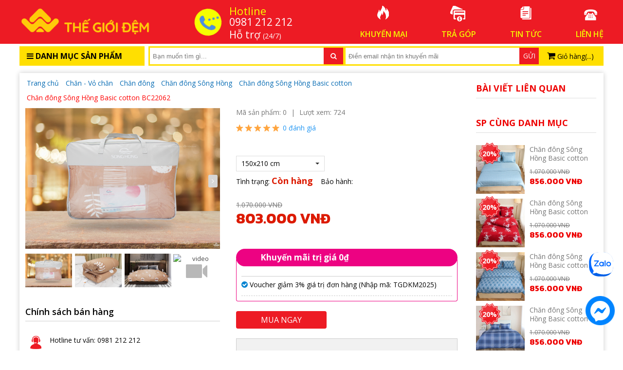

--- FILE ---
content_type: text/html; charset=UTF-8
request_url: https://thegioidemonline.com/chan-dong-song-hong-basic-cotton-bc22062.html
body_size: 34077
content:

<!doctype html>
<html lang="vi">
<head>
  <meta name="google-site-verification" content="N5EF2g5fCyTYbVYBlyxtX7XoB1KevTiLDwJGFIHYprg" />
  <meta name="ahrefs-site-verification" content="e5701265b07f282fba8b1aa1c944f6a9e3bf0865d574996009271720ca33fd6d">
    <meta charset="utf-8" />
    <title>Chăn đông Sông Hồng Basic cotton BC22062| Chăn đông Sông Hồng</title>
    <meta name="viewport" content="width=device-width, initial-scale=1">
    <!--meta-->
    <meta name="keywords" content="Chăn đông Sông Hồng Basic cotton, chăn đông, chăn bông, chăn mùa đông"/>
    <meta name="description" content="Chăn đông Sông Hồng Basic cotton BC22062 khuyến mại cực rẻ lên tới 15%, chăn bông siêu nhẹ siêu ấm. Liên hệ đặt hàng 0981212212"/>
  	<meta property="og:title" content="Chăn đông Sông Hồng Basic cotton BC22062| Chăn đông Sông Hồng" />
    <meta content="document" name="resource-type" />
   
  	
  	
  	
      
        
			
        
			
        
			
        
			
        
      
  	
  
  	
    <meta name="robots" content="index,follow" />
  	
    <meta name="revisit-after" content="1 days" />
    <meta http-equiv="content-language" content="vi-vn" />
    <meta name="p:domain_verify" content="71fe7a155e6040a6e401414487bcd937"/>
    <link rel="alternate" type="application/rss+xml" title="RSS Feed for thegioidemonline" href="/product.rss" />
  
    
      
  	  <link rel="canonical" href="https://thegioidemonline.com/chan-dong-song-hong-basic-cotton-bc22062.html"/>
      
  	
  
  
    <!--Array
(
    [name] => product
    [view] => product-detail
    [view_id] => 8156
)
1-->
    <meta property="fb:app_id" content="259945624776605" />
    <!--Open Graph Meta Tags-->
    <meta property="og:title" content="Chăn đông Sông Hồng Basic cotton BC22062| Chăn đông Sông Hồng">
    <meta property="og:description" content="Chăn đông Sông Hồng Basic cotton BC22062 khuyến mại cực rẻ lên tới 15%, chăn bông siêu nhẹ siêu ấm. Liên hệ đặt hàng 0981212212">
    
    <meta itemprop="image" content="https://thegioidemonline.com/media/product/8156_chan_dong_sh_bc22062__1_.jpg">
    
  
    <!--style-->
    <link rel="shortcut icon" href="https://thegioidemonline.com/media/lib/favico.png" />
    <link href="/template/default/script/style.css?v=1769908135" rel="stylesheet" />
    <link href="https://fonts.googleapis.com/css?family=Kanit:700,800&subset=vietnamese" rel="stylesheet">
    <!--[if lt IE 9]>
    <script src="http://html5shiv.googlecode.com/svn/trunk/html5.js"></script>
    <![endif]-->
  
    
    <script type="application/ld+json">
    {
       "@context": "http://schema.org",
       "@type": "WebSite",
       "url": "https://thegioidemonline.com",
       "name": "Thế Giới Đệm Online",
	   "author": "Thế Giới Đệm Online",
       "image": "https://thegioidemonline.com/media/banner/logo_logo-thegioidem.png",
       "potentialAction": {
         "@type": "SearchAction",
         "target": "https://thegioidemonline.com/tim?q={search_term_string}",
         "query-input": "required name=search_term_string"
       }
    }
    </script>
   
  
   

<!-- Google Tag Manager -->
<script>(function(w,d,s,l,i){w[l]=w[l]||[];w[l].push({'gtm.start':
new Date().getTime(),event:'gtm.js'});var f=d.getElementsByTagName(s)[0],
j=d.createElement(s),dl=l!='dataLayer'?'&l='+l:'';j.async=true;j.src=
'https://www.googletagmanager.com/gtm.js?id='+i+dl;f.parentNode.insertBefore(j,f);
})(window,document,'script','dataLayer','GTM-K4HVK2L');</script>
<!-- End Google Tag Manager -->
  

  <script>
  var dataLayer = window.dataLayer || [];
  dataLayer.push({
    'event': 'view_item',
    'value': '803000',
    'items': [{
      'id': '8156',
      'google_business_vertical': 'retail'}]
    });
  </script>


</head>
<body class="module-home">
<!--[if lt IE 9]>
   <p class="text-center">Bạn đang sử dụng <strong>một trình duyệt không được hỗ trợ hiển thị đầy đủ</strong>. Vui lòng cài đặt trình duyệt mới nhất như <a href="https://www.google.com/chrome/">Chrome</a> để website được hiển thị tốt nhất.</p>
<![endif]-->
<!-- Google Tag Manager (noscript) -->
<noscript><iframe src="https://www.googletagmanager.com/ns.html?id=GTM-K4HVK2L"
height="0" width="0" style="display:none;visibility:hidden"></iframe></noscript>
<!-- End Google Tag Manager (noscript) -->
  
<div id="anchor_menu">
  <ul class="hover-4">
    
  </ul>
</div>

<div id="anchor_menu_r">
  <ul class="hover-4">
    <li>
      <a href="javascript:;" onclick="return goto_position('up');">
        <img class="lazy" data-original="/template/default/images/up.jpg" alt="">
      </a>
    </li>
    
    
    
    <li>
      <a href="javascript:;" onclick="return goto_position('down');">
        <img class="lazy" data-original="/template/default/images/down.jpg" alt="">
      </a>
    </li>
  </ul>
</div>

  
  
<div id="header">
  <div class="wrap">
    <div id="logo">
      <a href="/">
        <img alt="demxanh" src="/media/banner/logo_logo-thegioidem.png"/>
      </a>
    </div>
    
    <div id="hotline_box" class="left">
      <i class="htl_img ico faa-wrench animated"></i>
      <div class="htl_right">
        <div class="htl_t">Hotline</div>
        <div class="htl_p"> 0981 212 212 <span class="text-14"></span></div> 
        <div class="htl_s"> Hỗ trợ <span class="text-14">(24/7)</span></div>
      </div>
    </div>
    
    <div id="three_note" class="right">
      
      <a class="item faa-parent animated-hover" href="/khuyen-mai.html">
        <i class="fire ico faa-float"></i>
        <span class="block text-upc">khuyến mại</span>
      </a>
      
      <a class="item faa-parent animated-hover" href="/mua-dem-tra-gop.html">
        <i class="fire1 ico faa-float"></i>
        <span class="block text-upc">trả góp</span>
      </a>
      
      <a class="item faa-parent animated-hover" href="/tin-tuc">
        <i class="fire2 ico faa-float"></i>
        <span class="block text-upc">tin tức</span>
      </a>
      
      <a class="item faa-parent animated-hover" href="/lien-he">
        <i class="fire3 ico faa-float"></i>
        <span class="block text-upc">liên hệ</span>
      </a>
            
    </div>
    
    <div class="clear"></div>
  </div>
</div>
<!--//-->
<div class="clear"></div>
<div class="navy">
  <div class="wrap" style="padding-top:5px;">
    <div id="left_menu">
      <div class="menu_header">
        <span><h3><i class="fa fa-bars"></i> Danh mục sản phẩm</h3></span>
      </div>
      <div class="menu_child"  style="display: none">
        <ul class="menu_ul">

          <li class="menu_li">
          <a href="/dem-bon-mua-olympia.html">
            <span class="menu_icon"></span>
            <span class="menu_name">Đệm bốn mùa Olympia</span>
          </a>
          <div class="menu_sub">
            <ul class="menu_ul_sub">

              

            </ul>
          </div>
          </li><li class="menu_li">
          <a href="/dem-bong-ep.html">
            <span class="menu_icon"></span>
            <span class="menu_name">Đệm bông ép</span>
          </a>
          <div class="menu_sub">
            <ul class="menu_ul_sub">

              
              <li class="li_sub li_sub_head"><a href="/dem-bong-ep-nhat-ban-misuko.html">Đệm bông ép Misuko</a></li>
              <li class="li_sub li_sub_head"><a href="/dem-bong-ep-olympia.html">Đệm bông ép Olympia</a></li>
              <li class="li_sub li_sub_head"><a href="/dem-bong-ep-song-hong.html">Đệm bông ép Sông Hồng</a></li>
              <li class="li_sub li_sub_head"><a href="/dem-bong-ep-everon.html">Đệm bông ép Everon</a></li>
              <li class="li_sub li_sub_head"><a href="/dem-bong-ep-hanvico.html">Đệm bông ép Hanvico</a></li>
              <li class="li_sub li_sub_head"><a href="/dem-bong-ep-han-quoc-nanomax.html">Đệm bông ép HQ NaNoMax</a></li>
              <li class="li_sub li_sub_head"><a href="/dem-bong-ep-canada.html">Đệm bông ép Canada</a></li>
              <li class="li_sub li_sub_head"><a href="/dem-bong-ep-Everhome.html">Đệm bông ép Everhome</a></li>
              <li class="li_sub li_sub_head"><a href="/dem-bong-ep-queensweet.html">Đệm bông ép QueenSweet</a></li>
              <li class="li_sub li_sub_head"><a href="/Dem-bong-ep-kim-cuong.html">Đệm bông ép Kim Cương</a></li>
              <li class="li_sub li_sub_head"><a href="/dem-bong-ep-elan.html">Đệm bông ép Elan</a></li>
              <li class="li_sub li_sub_head"><a href="/dem-gia-re.html">Đệm giá rẻ</a></li>
              <li class="li_sub li_sub_head"><a href="/dem-bong-ep-mat-cao-su.html">Đệm bông ép mặt cao su</a></li>

            </ul>
          </div>
          </li><li class="menu_li">
          <a href="/dem-lo-xo.html">
            <span class="menu_icon"></span>
            <span class="menu_name">Đệm lò xo</span>
          </a>
          <div class="menu_sub">
            <ul class="menu_ul_sub">

              
              <li class="li_sub li_sub_head"><a href="/dem-ket-cau-moi.html">Đệm Kết Cấu Mới</a></li>
              <li class="li_sub li_sub_head"><a href="/dem-lo-xo-olympia.html">Đệm lò xo Olympia</a></li>
              <li class="li_sub li_sub_head"><a href="/dem-lo-xo-dunlopillo.html">Đệm lò xo Dunlopillo</a></li>
              <li class="li_sub li_sub_head"><a href="/dem-lo-xo-nhat-ban-misuko.html">Đệm lò xo Nhật Bản Misuko</a></li>
              <li class="li_sub li_sub_head"><a href="/dem-lo-xo-hut-chan-khong-misuko.html">Đệm lò xo hút chân không Misuko</a></li>
              <li class="li_sub li_sub_head"><a href="/dem-lo-xo-kim-cuong.html">Đệm lò xo Kim Cương</a></li>
              <li class="li_sub li_sub_head"><a href="/dem-lo-xo-van-thanh.html">Đệm Lò Xo Vạn Thành</a></li>
              <li class="li_sub li_sub_head"><a href="/dem-lo-xo-king-koil.html">Đệm lò xo King Koil</a></li>
              <li class="li_sub li_sub_head"><a href="/dem-lo-xo-gia-re.html">Đệm lò xo Tuấn Anh</a></li>
              <li class="li_sub li_sub_head"><a href="/dem-lo-xo-everon.html">Đệm lò xo Everon</a></li>
              <li class="li_sub li_sub_head"><a href="/dem-lo-xo-hanvico.html">Đệm lò xo Hanvico</a></li>
              <li class="li_sub li_sub_head"><a href="/dem-lo-xo-everhome.html">Đệm lò xo Everhome</a></li>
              <li class="li_sub li_sub_head"><a href="/dem-lo-xo-elan.html">Đệm lò xo Elan</a></li>
              <li class="li_sub li_sub_head"><a href="/dem-lo-xo-lien-a.html">Đệm lò xo Liên Á</a></li>

            </ul>
          </div>
          </li><li class="menu_li">
          <a href="/dem-cao-su.html">
            <span class="menu_icon"></span>
            <span class="menu_name">Đệm cao su</span>
          </a>
          <div class="menu_sub">
            <ul class="menu_ul_sub">

              
              <li class="li_sub li_sub_head"><a href="/dem-cao-su-olympia.html">Đệm cao su Olympia</a></li>
              <li class="li_sub li_sub_head"><a href="/dem-cao-su-kim-cuong.html">Đệm cao su Kim Cương</a></li>
              <li class="li_sub li_sub_head"><a href="/dem-cao-su-dunlopillo.html">Đệm cao su Dunlopillo</a></li>
              <li class="li_sub li_sub_head"><a href="/dem-cao-su-van-thanh.html">Đệm cao su Vạn Thành</a></li>
              <li class="li_sub li_sub_head"><a href="/dem-cao-su-thien-nhien-dong-phu.html">Đệm cao su Đồng Phú</a></li>
              <li class="li_sub li_sub_head"><a href="/dem-cao-su-lien-a.html">Đệm cao su Liên Á</a></li>
              <li class="li_sub li_sub_head"><a href="/dem-cao-su-everhome.html">Đệm cao su Everhome</a></li>
              <li class="li_sub li_sub_head"><a href="/dem-cao-su-tong-hop.html">Đệm cao su Tổng hợp</a></li>

            </ul>
          </div>
          </li><li class="menu_li">
          <a href="/dem-foam.html">
            <span class="menu_icon"></span>
            <span class="menu_name">Đệm Foam</span>
          </a>
          <div class="menu_sub">
            <ul class="menu_ul_sub">

              
              <li class="li_sub li_sub_head"><a href="/dem-foam-olympia.html">Đệm Foam Olympia</a></li>
              <li class="li_sub li_sub_head"><a href="/dem-foam-misuko.html">Đệm Foam Misuko</a></li>
              <li class="li_sub li_sub_head"><a href="/dem-foam-elan.html">Đệm Foam Elan</a></li>
              <li class="li_sub li_sub_head"><a href="/dem-foam-oyasumi.html">Đệm Foam Oyasumi</a></li>
              <li class="li_sub li_sub_head"><a href="/dem-foam-everon.html">Đệm Foam Everon</a></li>

            </ul>
          </div>
          </li><li class="menu_li">
          <a href="/dem-xo-dua.html-1">
            <span class="menu_icon"></span>
            <span class="menu_name">Đệm xơ dừa</span>
          </a>
          <div class="menu_sub">
            <ul class="menu_ul_sub">

              

            </ul>
          </div>
          </li><li class="menu_li">
          <a href="/chan-ga-goi-misuko.html">
            <span class="menu_icon"></span>
            <span class="menu_name">Chăn ga gối Misuko</span>
          </a>
          <div class="menu_sub">
            <ul class="menu_ul_sub">

              
              <li class="li_sub li_sub_head"><a href="/chan-ga-goi-hikari-theu-vien.html">Chăn ga gối cao cấp Hikari thêu viền</a></li>
              <li class="li_sub li_sub_head"><a href="/chan-ga-goi-hikari.html">Chăn ga gối Hikari</a></li>
              <li class="li_sub li_sub_head"><a href="/chan-ga-goi-nhat-ban-misuko-greeen.html">Chăn ga gối Misuko</a></li>
              <li class="li_sub li_sub_head"><a href="/chan-ga-goi-hikari-lua-gam.html">Chăn ga gối Hikari Lụa Gấm</a></li>

            </ul>
          </div>
          </li><li class="menu_li">
          <a href="/chan-ga-goi-olympia.html">
            <span class="menu_icon"></span>
            <span class="menu_name">Chăn ga gối Olympia</span>
          </a>
          <div class="menu_sub">
            <ul class="menu_ul_sub">

              
              <li class="li_sub li_sub_head"><a href="/chan-ga-goi-olympia-spring-colletion.html">Chăn ga gối Olympia Spring colletion</a></li>
              <li class="li_sub li_sub_head"><a href="/chan-ga-goi-olympia-lucas.html">Chăn ga gối Olympia Lucas</a></li>
              <li class="li_sub li_sub_head"><a href="/chan-ga-goi-khach-san-olympia-cotton-lua.html">Chăn ga gối Olympia cotton lụa 7 món</a></li>
              <li class="li_sub li_sub_head"><a href="/chan-ga-goi-khach-san-olympia-lua-theu-5-mon.html">Chăn ga gối Olympia lụa thêu 5 món</a></li>
              <li class="li_sub li_sub_head"><a href="/chan-ga-goi-hoat-hinh-olympia.html">Chăn ga gối hoạt hình Olympia cotton</a></li>

            </ul>
          </div>
          </li><li class="menu_li">
          <a href="/CHAN-GA-GOI-SINGAPORE.html">
            <span class="menu_icon"></span>
            <span class="menu_name">Chăn ga gối Singapore gấm</span>
          </a>
          <div class="menu_sub">
            <ul class="menu_ul_sub">

              
              <li class="li_sub li_sub_head"><a href="/chan-ga-goi-singapore-king-luxury.html">Chăn ga gối Singapore King Luxury</a></li>
              <li class="li_sub li_sub_head"><a href="/chan-ga-goi-singapore-de-vuong-10-mon.html">Chăn ga gối Singapore Đế Vương 8-10 món</a></li>
              <li class="li_sub li_sub_head"><a href="/chan-ga-goi-singapore-perfect-modern-collection.html">Chăn ga gối Singapore Perfect Modern Collection</a></li>
              <li class="li_sub li_sub_head"><a href="/chan-ga-goi-singapore-pyeoda-luxury-5-mon.html">Chăn ga gối Singapore Pyeoda Luxury 5 món</a></li>

            </ul>
          </div>
          </li><li class="menu_li">
          <a href="/chan-ga-goi-singapore-tencel.html">
            <span class="menu_icon"></span>
            <span class="menu_name">Chăn ga gối Singapore vải sợi gỗ</span>
          </a>
          <div class="menu_sub">
            <ul class="menu_ul_sub">

              
              <li class="li_sub li_sub_head"><a href="/chan-ga-goi-singapore-7-mon.html">Chăn ga gối Singapore 7 món</a></li>
              <li class="li_sub li_sub_head"><a href="/chan-ga-goi-lua-theu-4-mon.html">Chăn ga gối lụa thêu 4 món</a></li>
              <li class="li_sub li_sub_head"><a href="/chan-ga-goi-pyeoda-vip-5-mon.html">Chăn ga gối Pyeoda Vip 5 món</a></li>
              <li class="li_sub li_sub_head"><a href="/chan-ga-goi-pyeoda-eu-xuoc-5-mon.html">Chăn ga gối Pyeoda EU xước 5 món</a></li>
              <li class="li_sub li_sub_head"><a href="/chan-ga-goi-pyeoda-han-quoc-da-sac.html">Chăn ga gối Pyeoda Hàn Quốc đa sắc</a></li>
              <li class="li_sub li_sub_head"><a href="/chan-ga-goi-nicolas.html">Chăn ga gối Nicolas</a></li>

            </ul>
          </div>
          </li><li class="menu_li">
          <a href="/chan-ga-goi-singapore-lua.html">
            <span class="menu_icon"></span>
            <span class="menu_name">Chăn ga gối Singapore lụa</span>
          </a>
          <div class="menu_sub">
            <ul class="menu_ul_sub">

              
              <li class="li_sub li_sub_head"><a href="/chan-ga-goi-singapore-pyeoda-skysilk-5-mon.html">Chăn ga gối Singapore Pyeoda Skysilk 5 món</a></li>
              <li class="li_sub li_sub_head"><a href="/chan-ga-goi-lua-luxury-4-mon.html">Chăn ga gối lụa luxury 4 món</a></li>
              <li class="li_sub li_sub_head"><a href="/chan-ga-goi-singapore-lua-5-mon-chan-bong.html">Chăn ga gối Singapore lụa 5 món chần bông</a></li>

            </ul>
          </div>
          </li><li class="menu_li">
          <a href="/chan-ga-goi-khong-chan.html">
            <span class="menu_icon"></span>
            <span class="menu_name">Chăn ga gối không chần (mỏng)</span>
          </a>
          <div class="menu_sub">
            <ul class="menu_ul_sub">

              
              <li class="li_sub li_sub_head"><a href="/chan-ga-goi-khong-chan-cao-cap.html">Chăn ga gối không chần cao cấp</a></li>
              <li class="li_sub li_sub_head"><a href="/chan-ga-goi-tencel-khong-chan.html">Chăn ga gối không chần (mỏng)</a></li>
              <li class="li_sub li_sub_head"><a href="/chan-ga-goi-cotton-khong-chan-mong.html">Chăn ga gối cotton không chần ( mỏng)</a></li>
              <li class="li_sub li_sub_head"><a href="/chan-ga-goi-tieu-thu-cong-chua.html">Chăn ga gối tiếu thư công chúa</a></li>

            </ul>
          </div>
          </li><li class="menu_li">
          <a href="/chan-ga-goi-song-hong.html">
            <span class="menu_icon"></span>
            <span class="menu_name">Chăn ga gối đệm Sông Hồng</span>
          </a>
          <div class="menu_sub">
            <ul class="menu_ul_sub">

              
              <li class="li_sub li_sub_head"><a href="/chan-ga-goi-song-hong-cao-cap-urban.html">Chăn ga gối Sông Hồng cao cấp Urban</a></li>
              <li class="li_sub li_sub_head"><a href="/chan-ga-goi-song-hong-basic.html">Chăn ga gối Sông Hồng Basic</a></li>
              <li class="li_sub li_sub_head"><a href="/chan-ga-goi-song-hong-dong-thieu-nien.html">Chăn ga gối hoạt hình Sông Hồng</a></li>
              <li class="li_sub li_sub_head"><a href="/chan-ga-goi-song-hong-adore-collection.html">Chăn ga gối Sông Hồng Adore collection</a></li>

            </ul>
          </div>
          </li><li class="menu_li">
          <a href="/ga-goi.html">
            <span class="menu_icon"></span>
            <span class="menu_name">Bộ ga chun</span>
          </a>
          <div class="menu_sub">
            <ul class="menu_ul_sub">

              
              <li class="li_sub li_sub_head"><a href="/bo-ga-chun-chan.html">Bộ ga chun chần</a></li>
              <li class="li_sub li_sub_head"><a href="/bo-ga-chun-mong.html">Bộ ga chun mỏng</a></li>

            </ul>
          </div>
          </li><li class="menu_li">
          <a href="/chan.html">
            <span class="menu_icon"></span>
            <span class="menu_name">Chăn - Vỏ chăn</span>
          </a>
          <div class="menu_sub">
            <ul class="menu_ul_sub">

              
              <li class="li_sub li_sub_head"><a href="/chan-dong.html">Chăn đông</a></li>
              <li class="li_sub li_sub_head"><a href="/chan-long.html">Chăn lông</a></li>
              <li class="li_sub li_sub_head"><a href="/chan-bon-mua.html">Chăn bốn mùa</a></li>
              <li class="li_sub li_sub_head"><a href="/Chan-xuan-thu-km.html">Vỏ chăn xuân thu</a></li>
              <li class="li_sub li_sub_head"><a href="/vo-chan-vo-goi.html">Vỏ chăn đông</a></li>
              <li class="li_sub li_sub_head"><a href="/chan-he.html">Chăn hè</a></li>
              <li class="li_sub li_sub_head"><a href="/chan-tre-em.html">Chăn trẻ em</a></li>
              <li class="li_sub li_sub_head"><a href="/chan-ni-olympia.html">Chăn nỉ Olympia</a></li>

            </ul>
          </div>
          </li><li class="menu_li">
          <a href="/ruot-chan-ruot-goi-goi.html">
            <span class="menu_icon"></span>
            <span class="menu_name">Ruột chăn - Ruột gối - Gối</span>
          </a>
          <div class="menu_sub">
            <ul class="menu_ul_sub">

              
              <li class="li_sub li_sub_head"><a href="/ruot-chan.html">Ruột chăn</a></li>
              <li class="li_sub li_sub_head"><a href="/ruot-goi.html">Ruột gối</a></li>
              <li class="li_sub li_sub_head"><a href="/goi-cao-su-misuko.html">Gối gel cao cấp Misuko</a></li>
              <li class="li_sub li_sub_head"><a href="/goi-cao-su.html">Gối cao su</a></li>
              <li class="li_sub li_sub_head"><a href="/goi-tre-em.html">Gối trẻ em</a></li>
              <li class="li_sub li_sub_head"><a href="/vo-goi-dau-vo-goi-om.html">Vỏ gối đầu - vỏ gối ôm</a></li>

            </ul>
          </div>
          </li><li class="menu_li">
          <a href="/san-pham-mua-he.html">
            <span class="menu_icon"></span>
            <span class="menu_name">Sản phẩm mùa vụ</span>
          </a>
          <div class="menu_sub">
            <ul class="menu_ul_sub">

              
              <li class="li_sub li_sub_head"><a href="/chan-dien-dem-dien.html">Chăn điện - Đệm điện</a></li>
              <li class="li_sub li_sub_head"><a href="/chieu-truc.html">Chiếu trúc</a></li>
              <li class="li_sub li_sub_head"><a href="/chieu-dieu-hoa.html">Chiếu điều hòa</a></li>
              <li class="li_sub li_sub_head"><a href="/chieu-truc-bon-mua.html">Chiếu trúc bốn mùa</a></li>
              <li class="li_sub li_sub_head"><a href="/chieu-coi-chieu-co.html">Chiếu cói - Chiếu cỏ</a></li>
              <li class="li_sub li_sub_head"><a href="/chieu-go-po-mu.html">Chiếu gỗ</a></li>
              <li class="li_sub li_sub_head"><a href="/dem-nuoc-goi-nuoc.html">Đệm nước - đệm Gel</a></li>
              <li class="li_sub li_sub_head"><a href="/chieu-soi-bang.html">Chiếu sợi băng</a></li>
              <li class="li_sub li_sub_head"><a href="/vo-goi-dieu-hoa.html">Vỏ gối điều hòa</a></li>

            </ul>
          </div>
          </li><li class="menu_li">
          <a href="/phu-kien-dem.html">
            <span class="menu_icon"></span>
            <span class="menu_name">Divan | Phụ kiện đệm</span>
          </a>
          <div class="menu_sub">
            <ul class="menu_ul_sub">

              
              <li class="li_sub li_sub_head"><a href="/divan-giuong-khach-san.html">Divan Giường khách sạn</a></li>
              <li class="li_sub li_sub_head"><a href="/giuong-phu-khach-san-extra-bed.html">Giường phụ khách sạn Extra Bed</a></li>
              <li class="li_sub li_sub_head"><a href="/dem-tang-tien-nghi.html">Topper đệm tăng tiện nghi</a></li>
              <li class="li_sub li_sub_head"><a href="/tam-bao-ve-dem.html">Tấm bảo vệ đệm</a></li>
              <li class="li_sub li_sub_head"><a href="/dem-khac-hn.html">Đệm khác</a></li>
              <li class="li_sub li_sub_head"><a href="/man-chup-man-tuyn.html">Màn chụp - Màn tuyn</a></li>
              <li class="li_sub li_sub_head"><a href="/vong-xep.html">Võng xếp</a></li>
              <li class="li_sub li_sub_head"><a href="/giuong-gap-ghe-gap.html">Giường gấp Ghế gấp</a></li>
              <li class="li_sub li_sub_head"><a href="/tham-tham-xop-tham-trai-san.html">Thảm | Thảm xốp | Thảm trải sàn</a></li>
              <li class="li_sub li_sub_head"><a href="/ga-chong-tham.html">Ga chống thấm</a></li>
              <li class="li_sub li_sub_head"><a href="/ao-boc-dem.html">Áo Bọc Đệm</a></li>
              <li class="li_sub li_sub_head"><a href="/tui-dung-dem.html">Túi Đựng Đệm</a></li>

            </ul>
          </div>
          </li><li class="menu_li">
          <a href="/noi-that-phong-ngu.html">
            <span class="menu_icon"></span>
            <span class="menu_name">Nội thất phòng ngủ</span>
          </a>
          <div class="menu_sub">
            <ul class="menu_ul_sub">

              

            </ul>
          </div>
          </li>

        </ul>
      </div>
    </div>

    <div id="right_box">

      <div id="search_cart">
        <div id="search_box">
          <div class="search_form">
            <form id="form_search" method="get" action="/tim">                
              <input type="text" name="q" id="search_key" placeholder="Bạn muốn tìm gì..." class="ipt_search" value="" autocomplete="off">
              <button class="iconSearch" type="submit"><i class="fa fa-search"></i></button>
            </form>
            <div class="autocomplete-suggestions">
            	 <p class="titleSearch">Kết quả phù hợp với từ khóa <span id="keySearchResult"></span></p>
                  <div id="resultsearch"></div>
            </div>
          </div>
        </div>
        <div id="register_box">
          <form id="register_email" method="post" action="javascript:;" onsubmit="return register_email();">                
            <input type="text" id="email_newsletter" placeholder="Điền email nhận tin khuyến mãi" class="ipt_search">
            <a href="javascript:;" onclick="subscribe_newsletter()">
              <span class="textRegister">Gửi</span>
            </a>
            <input type="submit" class="hidden">
          </form>
        </div>
        <div id="cart_form" onclick="location.href='/cart'">
          <i class="fa fa-shopping-cart text-000 text-18"></i>
          <span class="cart_text">Giỏ hàng(<span id="count_item_cart" class="cart_number count_shopping_cart_store">0</span>)</span>
        </div>
        <div class="cart_down"></div>
      </div>

      

      <div class="clear"></div>
    </div><!--//-->

    <div class="clear"></div>
  </div>
</div>

<div class="clear space15"></div>
  

<div id="container">
    <div id="tbody">

    <!--
-->
<script type="application/ld+json">
{
  "@context": "http://schema.org",
  "@type": "Product",
  
  "description": "Chăn đông Sông Hồng Basic cotton BC22062 khuyến mại cực rẻ lên tới 15%, chăn bông siêu nhẹ siêu ấm. Liên hệ đặt hàng 0981212212",
  "name": "Chăn đông Sông Hồng Basic cotton BC22062",
  "image": "/media/product/250_8156_chan_dong_sh_bc22062__1_.jpg",
  "url":"/chan-dong-song-hong-basic-cotton-bc22062.html",
  
  "brand": {
    "@type":"Brand",
    "description": "",
    "name": "Sông Hồng"
    },
    
  "offers": {
    "@type": "Offer",
  	"itemCondition": "http://schema.org/newCondition",
    "availability": "http://schema.org/InStock",
    "price": "803000",
  	"priceValidUntil": "2022-06-28T15:09:22+0700",
  	"url": "https://thegioidemonline.com/chan-dong-song-hong-basic-cotton-bc22062.html",
    "priceCurrency": "VND"
  }
}
</script>

<link href="/template/default/script/magiczoom.css" rel="stylesheet" />
<script type="text/javascript" src="/template/default/script/magiczoom.js"></script>

<!--
<div id="list-image_fancyboxmain">
  <a class="fancyboxmain" id="item-fancy_firstmain1" href="/media/product/8156_chan_dong_sh_bc22062__1_.jpg" title="Chăn đông Sông Hồng Basic cotton BC22062" data-fancybox="gallery" >
    <img src="/media/product/8156_chan_dong_sh_bc22062__1_.jpg" title="Chăn đông Sông Hồng Basic cotton BC22062" alt="Chăn đông Sông Hồng Basic cotton BC22062" />
  </a> 
  
  
  <a class="fancyboxmain" href="/media/product/8156_chan_dong_sh_bc22062__3_.jpg" data-image="/media/product/8156_chan_dong_sh_bc22062__3_.jpg" data-fancybox="gallery"  >
    <span><img src="/media/product/8156_chan_dong_sh_bc22062__3_.jpg" alt="Chăn đông Sông Hồng Basic cotton BC22062"/></span>
  </a>
  
  
  
  <a class="fancyboxmain" href="/media/product/8156_chan_dong_sh_bc22062__4_.jpg" data-image="/media/product/8156_chan_dong_sh_bc22062__4_.jpg" data-fancybox="gallery"  >
    <span><img src="/media/product/8156_chan_dong_sh_bc22062__4_.jpg" alt="Chăn đông Sông Hồng Basic cotton BC22062"/></span>
  </a>
  
  
  
  <a class="fancyboxmain" href="/media/product/8156_chan_dong_sh_bc22062__12_.jpg" data-image="/media/product/8156_chan_dong_sh_bc22062__12_.jpg" data-fancybox="gallery"  >
    <span><img src="/media/product/8156_chan_dong_sh_bc22062__12_.jpg" alt="Chăn đông Sông Hồng Basic cotton BC22062"/></span>
  </a>
  
  
  
  <a class="fancyboxmain" href="/media/product/8156_chan_dong_sh_bc22062__11_.jpg" data-image="/media/product/8156_chan_dong_sh_bc22062__11_.jpg" data-fancybox="gallery"  >
    <span><img src="/media/product/8156_chan_dong_sh_bc22062__11_.jpg" alt="Chăn đông Sông Hồng Basic cotton BC22062"/></span>
  </a>
  
  
  
  <a class="fancyboxmain" href="/media/product/8156_chan_dong_sh_bc22062__10_.jpg" data-image="/media/product/8156_chan_dong_sh_bc22062__10_.jpg" data-fancybox="gallery"  >
    <span><img src="/media/product/8156_chan_dong_sh_bc22062__10_.jpg" alt="Chăn đông Sông Hồng Basic cotton BC22062"/></span>
  </a>
  
  
  
  <a class="fancyboxmain" href="/media/product/8156_chan_dong_sh_bc22062__9_.jpg" data-image="/media/product/8156_chan_dong_sh_bc22062__9_.jpg" data-fancybox="gallery"  >
    <span><img src="/media/product/8156_chan_dong_sh_bc22062__9_.jpg" alt="Chăn đông Sông Hồng Basic cotton BC22062"/></span>
  </a>
  
  
  
  <a class="fancyboxmain" href="/media/product/8156_chan_dong_sh_bc22062__8_.jpg" data-image="/media/product/8156_chan_dong_sh_bc22062__8_.jpg" data-fancybox="gallery"  >
    <span><img src="/media/product/8156_chan_dong_sh_bc22062__8_.jpg" alt="Chăn đông Sông Hồng Basic cotton BC22062"/></span>
  </a>
  
  
  
  <a class="fancyboxmain" href="/media/product/8156_chan_dong_sh_bc22062__7_.jpg" data-image="/media/product/8156_chan_dong_sh_bc22062__7_.jpg" data-fancybox="gallery"  >
    <span><img src="/media/product/8156_chan_dong_sh_bc22062__7_.jpg" alt="Chăn đông Sông Hồng Basic cotton BC22062"/></span>
  </a>
  
  
  
  <a class="fancyboxmain" href="/media/product/8156_chan_dong_sh_bc22062__6_.jpg" data-image="/media/product/8156_chan_dong_sh_bc22062__6_.jpg" data-fancybox="gallery"  >
    <span><img src="/media/product/8156_chan_dong_sh_bc22062__6_.jpg" alt="Chăn đông Sông Hồng Basic cotton BC22062"/></span>
  </a>
  
  
  
  <a class="fancyboxmain" href="/media/product/8156_chan_dong_sh_bc22062__5_.jpg" data-image="/media/product/8156_chan_dong_sh_bc22062__5_.jpg" data-fancybox="gallery"  >
    <span><img src="/media/product/8156_chan_dong_sh_bc22062__5_.jpg" alt="Chăn đông Sông Hồng Basic cotton BC22062"/></span>
  </a>
  
  
  
  <a class="fancyboxmain" href="/media/product/8156_chan_dong_sh_bc22062__2_.jpg" data-image="/media/product/8156_chan_dong_sh_bc22062__2_.jpg" data-fancybox="gallery"  >
    <span><img src="/media/product/8156_chan_dong_sh_bc22062__2_.jpg" alt="Chăn đông Sông Hồng Basic cotton BC22062"/></span>
  </a>
  
  
  
                
</div>
-->

<div class="detail_left pull-left">
  <style>
    .sche li{list-style: none;display: inline-block;margin-right: 5px;}
  </style>
  <div id="breadcrumb">
    <div class="sche">
      <div itemscope itemtype="https://schema.org/BreadcrumbList">
        <li itemprop="itemListElement" itemscope
            itemtype="https://schema.org/ListItem">
          <a itemprop="item" href="/">
            <span itemprop="name">Trang chủ</span></a>
          <meta itemprop="position" content="1" />
        </li> 
        
        
        <li itemprop="itemListElement" itemscope itemtype="https://schema.org/ListItem">
          <a itemprop="item" href="/chan.html"><span itemprop="name">Chăn - Vỏ chăn</span></a>
          <meta itemprop="position" content="2" />
        </li> 
        
        <li itemprop="itemListElement" itemscope itemtype="https://schema.org/ListItem">
          <a itemprop="item" href="/chan-dong.html"><span itemprop="name">Chăn đông</span></a>
          <meta itemprop="position" content="3" />
        </li> 
        
        <li itemprop="itemListElement" itemscope itemtype="https://schema.org/ListItem">
          <a itemprop="item" href="/chan-dong-song-hong.html"><span itemprop="name">Chăn đông Sông Hồng</span></a>
          <meta itemprop="position" content="4" />
        </li> 
        
        <li itemprop="itemListElement" itemscope itemtype="https://schema.org/ListItem">
          <a itemprop="item" href="/chan-dong-song-hong-basic-cotton.html"><span itemprop="name">Chăn đông Sông Hồng Basic cotton</span></a>
          <meta itemprop="position" content="5" />
        </li> 
        
      </div>
      <div itemprop="itemListElement" itemscope itemtype="https://schema.org/ListItem">
        <a href="/chan-dong-song-hong-basic-cotton-bc22062.html" itemprop="item"   class="nopad-l">
          <span itemprop="name"><h1 class="format inline-block text-400 text-14 text-000 red" style="font-weight:normal;">Chăn đông Sông Hồng Basic cotton BC22062</h1></span>
        </a>
      </div>                                               
    </div>                                      
  </div><!--breadcrumb-->
  <div class="clear"></div>

  <style>
    #pd_gallery .owl-carousel .owl-nav .owl-prev{position: absolute;top: 50%;left: 0;transform: translateY(-50%);}
	#pd_gallery .owl-carousel .owl-nav .owl-next{position: absolute;top: 50%;right: 0;transform: translateY(-50%);}
  </style>
  <div id="pd_gallery">
    <div id="sync10" class="owl-theme owl-carousel custom-nav owl-drag">
      <div class="owl-slide">
        <a href="/media/product/8156_chan_dong_sh_bc22062__1_.jpg" title="Chăn đông Sông Hồng Basic cotton BC22062 1" data-fancybox="gallery">
          <img src="/media/product/8156_chan_dong_sh_bc22062__1_.jpg" alt="Chăn đông Sông Hồng Basic cotton BC22062 1" width="400" height="400" />
        </a>
      </div>

      
      
      
      <div class="owl-slide">
        <a href="/media/product/8156_chan_dong_sh_bc22062__3_.jpg" title="Chăn đông Sông Hồng Basic cotton BC22062 1" data-fancybox="gallery">
          <img src="/media/product/8156_chan_dong_sh_bc22062__3_.jpg" alt="Chăn đông Sông Hồng Basic cotton BC22062 1" width="400" height="400" />
        </a>
      </div>
      
      
      
      <div class="owl-slide">
        <a href="/media/product/8156_chan_dong_sh_bc22062__4_.jpg" title="Chăn đông Sông Hồng Basic cotton BC22062 2" data-fancybox="gallery">
          <img src="/media/product/8156_chan_dong_sh_bc22062__4_.jpg" alt="Chăn đông Sông Hồng Basic cotton BC22062 2" width="400" height="400" />
        </a>
      </div>
      
      
      
      <div class="owl-slide">
        <a href="/media/product/8156_chan_dong_sh_bc22062__12_.jpg" title="Chăn đông Sông Hồng Basic cotton BC22062 3" data-fancybox="gallery">
          <img src="/media/product/8156_chan_dong_sh_bc22062__12_.jpg" alt="Chăn đông Sông Hồng Basic cotton BC22062 3" width="400" height="400" />
        </a>
      </div>
      
      
      
      <div class="owl-slide">
        <a href="/media/product/8156_chan_dong_sh_bc22062__11_.jpg" title="Chăn đông Sông Hồng Basic cotton BC22062 4" data-fancybox="gallery">
          <img src="/media/product/8156_chan_dong_sh_bc22062__11_.jpg" alt="Chăn đông Sông Hồng Basic cotton BC22062 4" width="400" height="400" />
        </a>
      </div>
      
      
      
      <div class="owl-slide">
        <a href="/media/product/8156_chan_dong_sh_bc22062__10_.jpg" title="Chăn đông Sông Hồng Basic cotton BC22062 5" data-fancybox="gallery">
          <img src="/media/product/8156_chan_dong_sh_bc22062__10_.jpg" alt="Chăn đông Sông Hồng Basic cotton BC22062 5" width="400" height="400" />
        </a>
      </div>
      
      
      
      <div class="owl-slide">
        <a href="/media/product/8156_chan_dong_sh_bc22062__9_.jpg" title="Chăn đông Sông Hồng Basic cotton BC22062 6" data-fancybox="gallery">
          <img src="/media/product/8156_chan_dong_sh_bc22062__9_.jpg" alt="Chăn đông Sông Hồng Basic cotton BC22062 6" width="400" height="400" />
        </a>
      </div>
      
      
      
      <div class="owl-slide">
        <a href="/media/product/8156_chan_dong_sh_bc22062__8_.jpg" title="Chăn đông Sông Hồng Basic cotton BC22062 7" data-fancybox="gallery">
          <img src="/media/product/8156_chan_dong_sh_bc22062__8_.jpg" alt="Chăn đông Sông Hồng Basic cotton BC22062 7" width="400" height="400" />
        </a>
      </div>
      
      
      
      <div class="owl-slide">
        <a href="/media/product/8156_chan_dong_sh_bc22062__7_.jpg" title="Chăn đông Sông Hồng Basic cotton BC22062 8" data-fancybox="gallery">
          <img src="/media/product/8156_chan_dong_sh_bc22062__7_.jpg" alt="Chăn đông Sông Hồng Basic cotton BC22062 8" width="400" height="400" />
        </a>
      </div>
      
      
      
      <div class="owl-slide">
        <a href="/media/product/8156_chan_dong_sh_bc22062__6_.jpg" title="Chăn đông Sông Hồng Basic cotton BC22062 9" data-fancybox="gallery">
          <img src="/media/product/8156_chan_dong_sh_bc22062__6_.jpg" alt="Chăn đông Sông Hồng Basic cotton BC22062 9" width="400" height="400" />
        </a>
      </div>
      
      
      
      <div class="owl-slide">
        <a href="/media/product/8156_chan_dong_sh_bc22062__5_.jpg" title="Chăn đông Sông Hồng Basic cotton BC22062 10" data-fancybox="gallery">
          <img src="/media/product/8156_chan_dong_sh_bc22062__5_.jpg" alt="Chăn đông Sông Hồng Basic cotton BC22062 10" width="400" height="400" />
        </a>
      </div>
      
      
      
      <div class="owl-slide">
        <a href="/media/product/8156_chan_dong_sh_bc22062__2_.jpg" title="Chăn đông Sông Hồng Basic cotton BC22062 11" data-fancybox="gallery">
          <img src="/media/product/8156_chan_dong_sh_bc22062__2_.jpg" alt="Chăn đông Sông Hồng Basic cotton BC22062 11" width="400" height="400" />
        </a>
      </div>
      
      
      
      
      
    </div>
    
    <div style='position: relative;margin-top: 10px;padding-right: 100px;'>
      <div id="sync20" class="custom-nav owl-carousel owl-theme owl-drag" >
        <div class="owl-slide">
          <img src="/media/product/8156_chan_dong_sh_bc22062__1_.jpg" alt="Chăn đông Sông Hồng Basic cotton BC22062 1" width="400" height="400" />
        </div>
        
        
        
        
        <div class="owl-slide">
          <img src="/media/product/8156_chan_dong_sh_bc22062__3_.jpg" alt="Chăn đông Sông Hồng Basic cotton BC22062 1" width="400" height="400" />
        </div>
        
        
        
        <div class="owl-slide">
          <img src="/media/product/8156_chan_dong_sh_bc22062__4_.jpg" alt="Chăn đông Sông Hồng Basic cotton BC22062 2" width="400" height="400" />
        </div>
        
        
        
        <div class="owl-slide">
          <img src="/media/product/8156_chan_dong_sh_bc22062__12_.jpg" alt="Chăn đông Sông Hồng Basic cotton BC22062 3" width="400" height="400" />
        </div>
        
        
        
        <div class="owl-slide">
          <img src="/media/product/8156_chan_dong_sh_bc22062__11_.jpg" alt="Chăn đông Sông Hồng Basic cotton BC22062 4" width="400" height="400" />
        </div>
        
        
        
        <div class="owl-slide">
          <img src="/media/product/8156_chan_dong_sh_bc22062__10_.jpg" alt="Chăn đông Sông Hồng Basic cotton BC22062 5" width="400" height="400" />
        </div>
        
        
        
        <div class="owl-slide">
          <img src="/media/product/8156_chan_dong_sh_bc22062__9_.jpg" alt="Chăn đông Sông Hồng Basic cotton BC22062 6" width="400" height="400" />
        </div>
        
        
        
        <div class="owl-slide">
          <img src="/media/product/8156_chan_dong_sh_bc22062__8_.jpg" alt="Chăn đông Sông Hồng Basic cotton BC22062 7" width="400" height="400" />
        </div>
        
        
        
        <div class="owl-slide">
          <img src="/media/product/8156_chan_dong_sh_bc22062__7_.jpg" alt="Chăn đông Sông Hồng Basic cotton BC22062 8" width="400" height="400" />
        </div>
        
        
        
        <div class="owl-slide">
          <img src="/media/product/8156_chan_dong_sh_bc22062__6_.jpg" alt="Chăn đông Sông Hồng Basic cotton BC22062 9" width="400" height="400" />
        </div>
        
        
        
        <div class="owl-slide">
          <img src="/media/product/8156_chan_dong_sh_bc22062__5_.jpg" alt="Chăn đông Sông Hồng Basic cotton BC22062 10" width="400" height="400" />
        </div>
        
        
        
        <div class="owl-slide">
          <img src="/media/product/8156_chan_dong_sh_bc22062__2_.jpg" alt="Chăn đông Sông Hồng Basic cotton BC22062 11" width="400" height="400" />
        </div>
        
        
        
        
        
      </div>  
      
      
      <div class="video-viewall">
        <img src="https://img.youtube.com/vi/Rhe1Hrmqnl8/1.jpg" alt="video" />
        <span class="icon"></span>
        
        <a href="https://www.youtube.com/watch?v=Rhe1Hrmqnl8" data-fancybox="product-video" class="video-fancybox first-video"></a>
        
      </div>
      
    </div>
    
    <style>
      .video-viewall img{height:69px;display:block;margin:auto;width:auto!important}
      .video-viewall:hover{border:solid 1px}
      .video-viewall{position:absolute;right:0;top:0;border:solid 1px #fff;width:95px;text-align:center;border-radius:3px;font-size:13px;cursor:pointer}
      .video-viewall .icon{position:absolute;font-size:36px;opacity:.9;left:50%;margin-left:-25px;top:50%;margin-top:-25px;color:#fff;background:url(/template/default/images/video-128.png?v=2.2);width:50px;height:50px;display:block;background-size:contain}
      .video-viewall:hover .icon{opacity:1}
    </style>
    
    <!--
    <div class="image-large">
      <div class="item">
        <a class="MagicZooms" title="Chăn đông Sông Hồng Basic cotton BC22062" >
          <img src="/media/product/8156_chan_dong_sh_bc22062__1_.jpg" title="Chăn đông Sông Hồng Basic cotton BC22062" alt="Chăn đông Sông Hồng Basic cotton BC22062" />
        </a> 
      </div>
    </div>
    <div class="clear"></div>
    
    <div style='position:relative; margin-top:10px; padding-right:100px;'>
      
      <div class="list-image-thumnb owl-carousel owl-theme">
        <div class="item">
          <a data-img="/media/product/8156_chan_dong_sh_bc22062__1_.jpg">
            <img src="/media/product/8156_chan_dong_sh_bc22062__1_.jpg" alt="Chăn đông Sông Hồng Basic cotton BC22062" />
          </a>
        </div>
        
        
        <div class="item"><a data-img="/media/product/8156_chan_dong_sh_bc22062__3_.jpg"><img src="/media/product/8156_chan_dong_sh_bc22062__3_.jpg" alt="Chăn đông Sông Hồng Basic cotton BC22062" /></a></div>
        
        
        
        <div class="item"><a data-img="/media/product/8156_chan_dong_sh_bc22062__4_.jpg"><img src="/media/product/8156_chan_dong_sh_bc22062__4_.jpg" alt="Chăn đông Sông Hồng Basic cotton BC22062" /></a></div>
        
        
        
        <div class="item"><a data-img="/media/product/8156_chan_dong_sh_bc22062__12_.jpg"><img src="/media/product/8156_chan_dong_sh_bc22062__12_.jpg" alt="Chăn đông Sông Hồng Basic cotton BC22062" /></a></div>
        
        
        
        <div class="item"><a data-img="/media/product/8156_chan_dong_sh_bc22062__11_.jpg"><img src="/media/product/8156_chan_dong_sh_bc22062__11_.jpg" alt="Chăn đông Sông Hồng Basic cotton BC22062" /></a></div>
        
        
        
        <div class="item"><a data-img="/media/product/8156_chan_dong_sh_bc22062__10_.jpg"><img src="/media/product/8156_chan_dong_sh_bc22062__10_.jpg" alt="Chăn đông Sông Hồng Basic cotton BC22062" /></a></div>
        
        
        
        <div class="item"><a data-img="/media/product/8156_chan_dong_sh_bc22062__9_.jpg"><img src="/media/product/8156_chan_dong_sh_bc22062__9_.jpg" alt="Chăn đông Sông Hồng Basic cotton BC22062" /></a></div>
        
        
        
        <div class="item"><a data-img="/media/product/8156_chan_dong_sh_bc22062__8_.jpg"><img src="/media/product/8156_chan_dong_sh_bc22062__8_.jpg" alt="Chăn đông Sông Hồng Basic cotton BC22062" /></a></div>
        
        
        
        <div class="item"><a data-img="/media/product/8156_chan_dong_sh_bc22062__7_.jpg"><img src="/media/product/8156_chan_dong_sh_bc22062__7_.jpg" alt="Chăn đông Sông Hồng Basic cotton BC22062" /></a></div>
        
        
        
        <div class="item"><a data-img="/media/product/8156_chan_dong_sh_bc22062__6_.jpg"><img src="/media/product/8156_chan_dong_sh_bc22062__6_.jpg" alt="Chăn đông Sông Hồng Basic cotton BC22062" /></a></div>
        
        
        
        <div class="item"><a data-img="/media/product/8156_chan_dong_sh_bc22062__5_.jpg"><img src="/media/product/8156_chan_dong_sh_bc22062__5_.jpg" alt="Chăn đông Sông Hồng Basic cotton BC22062" /></a></div>
        
        
        
        <div class="item"><a data-img="/media/product/8156_chan_dong_sh_bc22062__2_.jpg"><img src="/media/product/8156_chan_dong_sh_bc22062__2_.jpg" alt="Chăn đông Sông Hồng Basic cotton BC22062" /></a></div>
        
        
        
        
      </div>
      
      
      
      <style>
        .video-viewall img{height:69px;display:block;margin:auto;width:auto!important}
        .video-viewall:hover{border:solid 1px}
        .video-viewall{position:absolute;right:0;top:0;border:solid 1px #fff;width:95px;text-align:center;border-radius:3px;font-size:13px;cursor:pointer}
        .video-viewall .icon{position:absolute;font-size:36px;opacity:.9;left:50%;margin-left:-25px;top:50%;margin-top:-25px;color:#fff;background:url(/template/default/images/video-128.png?v=2.2);width:50px;height:50px;display:block;background-size:contain}
        .video-viewall:hover .icon{opacity:1}
      </style>
      
      <div class="video-viewall">
        <img src="https://img.youtube.com/vi/Rhe1Hrmqnl8/1.jpg" alt="video" />
        <span class="icon"></span>
        
        <a href="https://www.youtube.com/watch?v=Rhe1Hrmqnl8" data-fancybox="product-video" class="video-fancybox first-video"></a>
        
      </div>
      
    </div>
	-->
    
    <div class="pd_chinhsach">
    <div class="pdc_name fbold">Chính sách bán hàng</div>
    <div class="space10"></div>
    <ul class="pdc_ul">
      <li>
        <span class="pdc_icon pdc_check">&nbsp;</span>
        <span>Hotline tư vấn: 0981 212 212</span>
      </li>
      <li>
        <span class="pdc_icon pdc_check">&nbsp;</span>
        <span>Miễn phí vận chuyển nội thành Hà Nội và TP.HCM cho đơn hàng từ 300.000đ trở lên.</span>
      </li>
      <li>
        <span class="pdc_icon pdc_check">&nbsp;</span>
        <span>Miễn phí vận chuyển toàn quốc cho đơn hàng từ 300.000đ trở lên (Áp dụng: Đối với hàng hóa có thể gửi qua các đơn vị vận chuyển)</span>
      </li>
      <li>
        <span class="pdc_icon pdc_check">&nbsp;</span>
        <span>Hỗ trợ 50% phí vận chuyển cho đơn hàng từ 2.000.000đ trở lên (Áp dụng: Đối với các sản phẩm cồng kềnh)</span>
      </li>
       <li>
        <span class="pdc_icon pdc_check">&nbsp;</span>
        <span>Giá rẻ hơn khi mua số lượng lớn.</span>
      </li>
    </ul>
  </div>
  </div>
  <div id="pd_info" class="hr">
    
    <div class="text-777">
      <span class="pd_code fbold ">Mã sản phẩm: 0</span>
      <span class="pd_slash ">|</span>
      <span class="pd_code fbold ">Lượt xem: 724</span>
    </div>        
    <div id="review-top" style="position:relative;">
    
      <p><a href="javascript:void(0);" id="toggleReviewFormTop"><i class="icon-star star"></i> <span class="reviewCount">0</span> đánh giá</a></p>
    
      <div class="wrap-form none" id="rating-form-top" style="position:absolute; width:100%;">
        <!--<a href="javascript:void(0)" id="ratingOveriew">Gửi đánh giá của bạn</a>-->

        <div class="rating-form" style="background:#f5f5f5; padding:5px;">
          <p class="none">Mời bạn gửi đánh giá về sản phẩm</p>
          <table>
            <tr>
              <td colspan="2"><textarea id="rating-content" placeholder="Mời bạn đánh giá, vui lòng nhập chữ có dấu" class="inputText" style="height:80px;"></textarea></td>
            </tr>
            <tr>
              <td><label>Đánh giá:</label></td>
              <td>
                <div class="rating" style="float:left" id="select-rate-pro">
                  <input type="radio" class="rating-input" id="rating-input-review-0-5" value="5" name="user_post[rate]" checked=""/>
                  <label for="rating-input-review-0-5" class="rating-star"></label>
                  <input type="radio" class="rating-input" id="rating-input-review-0-4" value="4" name="user_post[rate]"/>
                  <label for="rating-input-review-0-4" class="rating-star"></label>
                  <input type="radio" class="rating-input" id="rating-input-review-0-3" value="3" name="user_post[rate]"/>
                  <label for="rating-input-review-0-3" class="rating-star"></label>
                  <input type="radio" class="rating-input" id="rating-input-review-0-2" value="2" name="user_post[rate]"/>
                  <label for="rating-input-review-0-2" class="rating-star"></label>
                  <input type="radio" class="rating-input" id="rating-input-review-0-1" value="1" name="user_post[rate]"/>
                  <label for="rating-input-review-0-1" class="rating-star"></label>
                </div>
              </td>
            </tr>
            <tr>
              <td><label>Tên bạn</label></td>
              <td><input type="text" id="rating-name" class="inputText"/></td>
            </tr>
            <tr>
              <td><label>Email</label></td>
              <td><input type="text" id="rating-email" class="inputText"/></td>
            </tr>
            <tr>
              <td></td>
              <td><a href="javascript:void(0);" onclick="send_vote('#review-top')" class="btn btn-red">Gửi đánh giá</a></td>
            </tr>
          </table>
          <a href="javascript:$('#review-top .wrap-form').hide();" style="float:right;">[Đóng lại]</a>
          <div class="clear"></div>
        </div><!--rating-form-->
      </div><!--wrap-form-->
    </div><!--review-top-->
    
    <div class="clear space5px"></div>        
    <div class="share-links">
      <!-- AddThis Button BEGIN -->
      <div class="addthis_toolbox addthis_default_style addthis_20x20_style">
        <a class="addthis_button_facebook_like" fb:like:layout="button_count"></a>
        <a class="addthis_button_facebook_share" fb:share:layout="button"></a>
        <a class="addthis_button_google_plusone" g:plusone:size="medium" style="width:32px;"></a>
        <a class="addthis_button_tweet"></a>
      </div>
      <script type="text/javascript" src="//s7.addthis.com/js/300/addthis_widget.js#pubid=ra-5148003b01a03b86" defer></script>
      <!-- AddThis Button END -->
    </div><!--share-link-->
    <div class="space3px"></div>

    <div class="clear pd_size">
      
       <!--Thuộc tính lọc-->
       <div id="tbl_config"></div>
        <div class="clear"></div>
      
    </div>
    
    <div class="clear space5px"></div>

    <div class="pd_state">
      <span class="tinhtrang fbold">Tình trạng: </span>
      <span class="conhang text-700 text-18">Còn hàng</span>
      <span class="span-space"></span>
      <span class="tinhtrang fbold ">Bảo hành: </span>
      <span class="conhang  text-700 text-18"></span>
    </div>   
    <div class="clear space5px"></div>
 
    <div id="select-variant-holder" class="d-row" style="display:none;">
      <div class="name">Số lượng: </div>
      <div class="value">
        <div class="unit-detail-amount-control" onclick="">
          <a href="javascript:;" onclick="" class="change-quantity amount-down" data-operation="decrement">-</a>
          <input type="text" size="3" value="1" class="input-quantity amount-input" onchange="">
          <a href="javascript:;" onclick="" class="change-quantity amount-up" data-operation="increment">+</a>
        </div>
      </div>
    </div><!--select-variant-holder-->
    <div class="space20"></div>
    <div class="pd_price">
      <div class="pd_price_l">
        <div id="ajax_price_fake" class="pd_price_fake">1.070.000 VNĐ</div>
        <div id="ajax_price_sale" class="price_sale price-config" data-price="" data-variantid="">803.000 VNĐ</div>
        <div class="pd_vat_yes"></div>
      </div>
    </div>
    <div class="space20"></div>
    <!--<div class="vnpay-zero">
      <div class="pulse-icon"><div class="icon-wrap"></div><div class="elements"><div class="pulse pulse-1"></div></div></div>
      <div class="vnpay-inside"><a title="Quét mã VNPAY QR" target="_blank" href="/">Quét mã QR VNPAY nhập mã "VNPAYDX" giảm 50K, 120K hoặc 250K cho một đơn hàng</a> </div>
    </div>-->
    <div class="space20"></div>
 
    
    <!-- khuyến mại -->
    <!--  -->
    
    
        
    
        
        <!--  -->
        
    
    
    
    
    
    <div class="gift_group" >
        
        
            
        
            
        
        
        <h4 class="title">Khuyến mãi trị giá 0₫</h4>
        
        
        
        
        
            
        
        
        
        <div class="gift_list">
            
            <ul>
                
                
                
                
                <li><i class="fa fa-check-circle"></i> <span>Voucher giảm 3% giá trị đơn hàng (Nhập mã: TGDKM2025)</span></li>
                
                
            </ul>
            
        </div>
        
        
        <!--
        
        
        
        
        
        
        
        
        
        -->
        <!-- 01 -->
        <div class="gift_img" style="display: none">
            <h5>Khuyến mãi cho Chăn đông Sông Hồng Basic cotton BC22062</h5>
            <div class="list_gift-img">
                
                
                
                
                
                
                
                
            </div>
        </div>
    </div>
    <!--// khuyến mại -->
    <div class="space20"></div>
    <div class="pd_button">
      
      
      <a class="a_btn add-product-to-cart" id="buyNowConfig" href="javascript:;"   data-id="8156">
        <div class="btn btn_muangay">
          <span>Mua ngay</span>
        </div>
      </a>
      
      
      <!--
      <a class="a_btn_2 buttonTragop" href="javascript:;">
        <div class="btn btn_tragop">
          <span>Mua trả góp</span>
        </div>
      </a>
      -->
      
    </div>
    <div class="clr"></div>
      <div id="supprot_request_call">
        <p> Gọi mua hàng (8:00 - 21:00): <strong>0981 212 212</strong></p>
        <div id="frmCallRequest">
          <input maxlength="15" name="contact_tel" id="contact_tel" class="input-phone"
            placeholder="Nhập số điện thoại yêu cầu tư vấn..." type="text" name="requesstphone" size="5px" />
          <input type="hidden" size="50" name="contact_name" id="contact_name" />

          <input type="hidden" size="50" name="contact_email" id="contact_email" />
          <textarea rows="8" style="display:none;" class="hidden" name="contact_message" id="contact_message" style="width:329px;"></textarea>
          <input type="submit" class="btn_cyan" value="Gọi cho tôi" onclick="test_driver()" style="cursor:pointer;" />

          <input type="hidden" value="send" name="action" />

          <div class="clearfix"></div>
        </div>
      </div>
    <div class="clr"></div>
    
    
    <div class="sale_box">
      
    </div>
    

    <div class="clr"></div>
    
  </div><!--//-->

  <div class="space0"></div>




  <div class="pd_tab">
  
  <ul class="tab_name">
    <li class="li_tab_info"><span class="active">Thông tin sản phẩm</span></li>
    <li class="li_tab_vanchuyen"><span><a href="/van-chuyen.html" target="_blank">Chính sách vận chuyển</a></span></li>
    <li class="li_tab_thanhtoan"><span><a href="/thanh-toan-tai-khoan.html" target="_blank">Thanh toán</a></span></li>
  </ul>
    <div class="space10"></div>

    <div class="static_html static_html_2 productDes" style="border:none">
    	<table style="width: 708px; border-collapse: collapse; border: none; height: 250px;" width="600">
<tbody>
<tr style="height: 23.45pt;">
<td style="width: 449.8pt; background: #FFF8F3; padding: 0cm 5.4pt 0cm 5.4pt; height: 23.45pt;" colspan="2" width="600">
<p style="margin-bottom: 0.0001pt; line-height: normal; text-align: justify;"><span style="font-size: 12pt; color: #000080;"><strong>Th&ocirc;ng tin sản phẩm</strong></span></p>
</td>
</tr>
<tr style="height: 22.3pt;">
<td style="width: 118.45pt; background: white; padding: 0cm 5.4pt 0cm 5.4pt; height: 22.3pt;" width="158">
<p style="margin-bottom: 0.0001pt; line-height: normal; text-align: justify;"><span style="color: black;">T&ecirc;n sản phẩm:</span></p>
</td>
<td style="width: 331.35pt; background: white; padding: 0cm 5.4pt 0cm 5.4pt; height: 22.3pt;" width="442">
<p style="margin-bottom: 0.0001pt; line-height: normal; text-align: justify;">Chăn đ&ocirc;ng&nbsp;S&ocirc;ng Hồng Basic cotton BC22062</p>
</td>
</tr>
<tr style="height: 23.45pt;">
<td style="width: 118.45pt; background: #FFF8F3; padding: 0cm 5.4pt 0cm 5.4pt; height: 23.45pt;" width="158">
<p style="margin-bottom: 0.0001pt; line-height: normal; text-align: justify;">Chất liệu:</p>
</td>
<td style="width: 331.35pt; background: #FFF8F3; padding: 0cm 5.4pt 0cm 5.4pt; height: 23.45pt;" width="442">
<p style="text-align: justify;">Cotton + B&ocirc;ng tinh khiết</p>
</td>
</tr>
<tr style="height: 22.3pt;">
<td style="width: 118.45pt; background: white; padding: 0cm 5.4pt 0cm 5.4pt; height: 22.3pt;" width="158">
<p style="margin-bottom: 0.0001pt; line-height: normal; text-align: justify;">K&iacute;ch thước:</p>
</td>
<td style="width: 331.35pt; background: white; padding: 0cm 5.4pt 0cm 5.4pt; height: 22.3pt;" width="442">
<p style="margin-bottom: 0.0001pt; line-height: normal; text-align: justify;">150x210cm, 180 x210, 190x215cm,&nbsp;200x220cm</p>
</td>
</tr>
</tbody>
</table>
<p>&nbsp;</p>
<p><span style="font-family: arial, helvetica, sans-serif;"><span style="font-size: 12pt;">S&ocirc;ng Hồng Basic cotton l&agrave; một trong những mẫu sản phẩm thuộc bộ sưu tập Chăn ga gối S&ocirc;ng Hồng Basic mới nhất&nbsp;2022 - 2023</span></span></p>
<p><span style="font-family: arial, helvetica, sans-serif; font-size: 12pt;">Sản phẩm chăn đ&ocirc;ng với chất liệu vỏ chăn 100% cotton mềm mịn, th&ocirc;ng tho&aacute;ng. Vải cotton cao cấp nhập khẩu.</span></p>
<p><span style="font-family: arial, helvetica, sans-serif; font-size: 12pt;">Ruột chăn l&agrave;m từ b&ocirc;ng tinh khiết, mềm mịn, ấm &aacute;p, đặc biệt si&ecirc;u nhẹ.</span></p>
<p><span style="font-family: arial, helvetica, sans-serif; font-size: 12pt;">Chăn đ&ocirc;ng S&ocirc;ng Hồng c&oacute; m&agrave;u sắc thiết kế theo phong c&aacute;ch trẻ trung, năng động xong vẫn kh&ocirc;ng k&eacute;m phần sang trọng tinh tế</span></p>
<p><span style="font-family: arial, helvetica, sans-serif; font-size: 12pt;">Họa tiết được in m&agrave;u sắc n&eacute;t, kh&ocirc;ng bị phai m&agrave;u do được in từ c&ocirc;ng nghệ in ti&ecirc;n tiến hiện đại nhất hiện nay</span></p>
<p><span style="font-family: arial, helvetica, sans-serif; font-size: 12pt;">Kh&ocirc;ng bị x&ugrave; l&ocirc;ng trong qu&aacute; tr&igrave;nh sử dụng</span></p>
<p style="text-align: center;"><span style="font-family: arial, helvetica, sans-serif;"><img src="/media/product/8156_chan_dong_sh_bc22062__1_.jpg" alt="" width="600" height="434" /></span></p>
<p style="text-align: center;"><span style="font-family: arial, helvetica, sans-serif;">Chăn đ&ocirc;ng S&ocirc;ng Hồng Basic cotton BC22062</span></p>
<p style="line-height: normal; background: #e1eaf7; text-align: justify;"><span style="font-size: 14pt; color: #000000;"><strong>Kết cấu&nbsp;Chăn đ&ocirc;ng S&ocirc;ng Hồng Bassic cotton</strong></span></p>
<p><span style="font-family: arial, helvetica, sans-serif; font-size: 12pt;"><a href="https://thegioidemonline.com/chan-dong-song-hong.html">Chăn đ&ocirc;ng S&ocirc;ng Hồng</a> BC22062 thiết kế họa tiết hoa văn tinh tế, họa tiết nhẹ nh&agrave;ng, ph&ugrave; hợp với mọi kh&ocirc;ng gian ph&ograve;ng ngủ. Sản phẩm phối m&agrave;u tổng thể h&agrave;i h&ograve;a cho một kh&ocirc;ng gian ph&ograve;ng ngủ thật hiện đại.<br /></span></p>
<p><span style="font-family: arial, helvetica, sans-serif; font-size: 12pt;">Chăn đ&ocirc;ng&nbsp;S&ocirc;ng Hồng Basic cotton gồm:</span></p>
<ul>
<li><span style="font-family: arial, helvetica, sans-serif; font-size: 12pt;">01 vỏ chăn cotton mỏng c&oacute; kh&oacute;a k&eacute;o</span></li>
</ul>
<ul>
<li><span style="font-family: arial, helvetica, sans-serif; font-size: 12pt;">01 ruột chăn b&ocirc;ng&nbsp;</span></li>
</ul>
<p><span style="font-family: arial, helvetica, sans-serif; font-size: 12pt;">Thiết kế k&iacute;ch thước: 150x210, 180x210, 190x215 hoặc 200x220cm&nbsp;</span></p>
<p style="text-align: center;"><span style="font-family: arial, helvetica, sans-serif; font-size: 12pt;"><img src="/media/product/8156_chan_dong_sh_bc22062__2_.jpg" alt="" width="600" height="434" /></span></p>
<p style="text-align: center;"><span style="font-family: arial, helvetica, sans-serif;">Chất liệu cotton mềm mịn</span></p>
<p style="text-align: center;"><span style="font-family: arial, helvetica, sans-serif;"><img src="/media/product/8156_chan_dong_sh_bc22062__7_.jpg" alt="" width="600" height="434" /></span></p>
<p style="text-align: center;">&nbsp;</p>
<p style="text-align: center;"><img src="/media/product/8156_chan_dong_sh_bc22062__8_.jpg" alt="" width="600" height="434" /></p>
<p style="text-align: center;">Tem m&aacute;c ch&iacute;nh h&atilde;ng</p>
<p style="line-height: normal; background: #e1eaf7; text-align: justify;"><span style="font-size: 14pt; color: #000000;"><strong>Hướng dẫn vệ sinh chăn đ&ocirc;ng S&ocirc;ng Hồng Basic cotton&nbsp;</strong></span></p>
<p style="text-align: justify;"><span style="font-size: 12pt;"><strong>C&aacute;ch giặt m&aacute;y</strong></span></p>
<ul style="list-style-type: circle;">
<li style="text-align: justify;"><span style="font-size: 12pt;">Chọn chương tr&igrave;nh giặt nhẹ với mức v&ograve;ng thấp&nbsp;tr&ecirc;n&nbsp;m&aacute;y giặt.</span></li>
</ul>
<ul style="list-style-type: circle;">
<li style="text-align: justify;"><span style="font-size: 12pt;">H&ograve;a tan bột giặt/&nbsp;nước giặt với nước sạch dưới 30 độ C.&nbsp;</span></li>
</ul>
<ul style="list-style-type: circle;">
<li style="text-align: justify;"><span style="font-size: 12pt;">Lộn tr&aacute;i mặt vải rồi cho v&agrave;o t&uacute;i lưới.</span></li>
</ul>
<ul style="list-style-type: circle;">
<li style="text-align: justify;"><span style="font-size: 16px;">Giặt&nbsp;chăn đ&ocirc;ng&nbsp;tối thiểu 2 lần để đảm bảo xả sạch hết chất tẩy rửa t&iacute;ch tụ b&ecirc;n trong.&nbsp;</span></li>
</ul>
<ul style="list-style-type: circle;">
<li style="text-align: justify;"><span style="font-size: 12pt;">Chọn chế độ sấy kh&ocirc; nếu c&oacute; để đẩy bớt hơi ẩm&nbsp;ngấm ở b&ecirc;n trong, hạn chế nấm mốc, m&ugrave;i h&ocirc;i ph&aacute;t triển.&nbsp;</span></li>
</ul>
<ul style="list-style-type: circle;">
<li style="text-align: justify;"><span style="font-size: 12pt;">Phơi kh&ocirc; đồ giường ngay&nbsp;sau khi giặt nhằm tr&aacute;nh biến dạng, l&agrave;m giảm độ b&oacute;ng.</span></li>
</ul>
<p><span style="font-size: 12pt;"><strong>C&aacute;ch giặt tay</strong></span></p>
<ul style="list-style-type: circle;">
<li style="text-align: justify;"><span style="font-size: 12pt;">H&ograve;a tan&nbsp;bột giặt/&nbsp;nước giặt với nước sạch trong chậu hoặc th&ugrave;ng lớn.&nbsp;</span></li>
</ul>
<ul style="list-style-type: circle;">
<li style="text-align: justify;"><span style="font-size: 12pt;">Nh&uacute;ng chăn đ&ocirc;ng v&agrave;o nước, sau đ&oacute; v&ograve; nhẹ. Ng&acirc;m nước khoảng v&agrave;i ph&uacute;t.</span></li>
</ul>
<ul style="list-style-type: circle;">
<li style="text-align: justify;"><span style="font-size: 12pt;">Xả sạch&nbsp;chăn đ&ocirc;ng&nbsp;trong th&ugrave;ng lớn hơn. Để trung h&ograve;a chất bẩn, bạn c&oacute; thể th&ecirc;m 2-3 muỗng giấm trắng.</span></li>
</ul>
<ul style="list-style-type: circle;">
<li style="text-align: justify;"><span style="font-size: 12pt;">Cố gắng kh&ocirc;ng vắt mạnh chăn. Sau đ&oacute;, bạn đặt ch&uacute;ng l&ecirc;n khăn kh&ocirc; để thấm bớt nước.</span></li>
</ul>
<ul style="list-style-type: circle;">
<li style="text-align: justify;"><span style="font-size: 12pt;">Phơi đồ giường kh&ocirc; tự nhi&ecirc;n đến khi r&aacute;o hẳn.</span></li>
</ul>
<p>&nbsp;</p>
<p style="line-height: normal; background: #e1eaf7; text-align: justify;"><span style="font-size: 14pt; color: #000000;"><strong>Mẹo l&agrave;m sạch chăn đ&ocirc;ng</strong></span><span style="font-size: 14pt;"><strong>&nbsp;S&ocirc;ng Hồng Basic cotton&nbsp;</strong></span></p>
<ul style="list-style-type: circle;">
<li style="text-align: justify;"><span style="font-size: 12pt;">Sử dụng bột giặt th&ocirc;ng thường. Với vết bẩn th&ocirc;ng thường, bạn chỉ cần ng&acirc;m trong hỗn hợp bột giặt v&agrave; nước sạch khoảng 15 ph&uacute;t. Tiếp đ&oacute; bạn v&ograve; nhẹ rồi xả hết bọt.</span></li>
</ul>
<ul style="list-style-type: circle;">
<li style="text-align: justify;"><span style="font-size: 12pt;">Sử dụng baking soda. Với vết bẩn cứng đầu, bạn h&ograve;a baking soda với nước ấm tỷ lệ 2:1. Ng&acirc;m khoảng 30 ph&uacute;t, v&ograve; nhẹ rồi xả lại bằng nước sạch.</span></li>
</ul>
<ul style="list-style-type: circle;">
<li style="text-align: justify;"><span style="font-size: 12pt;">Sử dụng giấm trắng. Với mẹo n&agrave;y, bạn chỉ cần cho giấm v&agrave;o b&igrave;nh xịt, lấy b&agrave;n chải ch&agrave; nhẹ rồi đợi v&agrave;i ph&uacute;t để vết bẩn biến mất ho&agrave;n to&agrave;n.</span>&nbsp;</li>
</ul>
<p>&nbsp;<em>&nbsp;</em></p>
<p style="line-height: normal; background: #e1eaf7; text-align: justify;"><span style="font-size: 14pt; color: #000000;"><strong>Lưu &yacute; khi chăm s&oacute;c chăn đ&ocirc;ng S&ocirc;ng Hồng Basic&nbsp;</strong></span></p>
<ul style="list-style-type: circle;">
<li style="text-align: justify;"><span style="font-size: 12pt;">Tu&acirc;n thủ hướng dẫn l&agrave;m sạch đi k&egrave;m chăn đ&ocirc;ng S&ocirc;ng Hồng Basic cotton.</span></li>
</ul>
<ul style="list-style-type: circle;">
<li style="text-align: justify;"><span style="font-size: 12pt;">L&ecirc;n&nbsp;lịch vệ sinh định kỳ, khoảng 2 tuần/1 lần với chăn đ&ocirc;ng.</span></li>
</ul>
<ul style="list-style-type: circle;">
<li style="text-align: justify;">
<p><span style="font-size: 12pt;">Kiểm tra v&agrave; gỡ bỏ c&aacute;c vật d&iacute;nh tr&ecirc;n&nbsp;vải&nbsp;như l&ocirc;ng t&oacute;c, chỉ thừa để tối ưu hiệu quả l&agrave;m sạch, tr&aacute;nh vật l&agrave;m hỏng m&aacute;y giặt.</span></p>
</li>
<li style="text-align: justify;">
<p><span style="font-size: 12pt;">H&atilde;y nhớ đọc trước hướng dẫn vệ sinh đi k&egrave;m để loại bỏ vết bẩn đ&uacute;ng c&aacute;ch.</span></p>
</li>
<li style="text-align: justify;">
<p><span style="font-size: 12pt;">N&ecirc;n giặt chăn đ&ocirc;ng trước khi sử dụng do vải hơi th&ocirc; khi mới lấy ra khỏi bọc.</span></p>
</li>
<li style="text-align: justify;">
<p><span style="font-size: 12pt;">Với lần giặt đầu, bạn c&oacute; thể giặt trước bộ sản phẩm với 1 cốc baking soda, sau đ&oacute; th&ecirc;m 1 cốc giấm trắng v&agrave;o chu kỳ giặt.</span></p>
</li>
</ul>
<ul style="list-style-type: circle;">
<li style="text-align: justify;"><span style="font-size: 12pt;">Giặt chăn đ&ocirc;ng S&ocirc;ng Hồng Basic cotton trước khi sử dụng, tốt nhất l&agrave; giặt tay trong nước lạnh.</span></li>
</ul>
<ul style="list-style-type: circle;">
<li style="text-align: justify;">
<p><span style="font-size: 12pt;">Kh&ocirc;ng sử dụng h&oacute;a chất mạnh do ch&uacute;ng c&oacute; thể l&agrave;m hỏng chất liệu, khiến vải k&eacute;m mềm mại hơn.</span></p>
</li>
<li style="text-align: justify;">
<p><span style="font-size: 12pt;">Kh&ocirc;ng sử dụng qu&aacute; nhiều bột giặt để tr&aacute;nh vải bị hao m&ograve;n nhanh. Th&ocirc;ng thường khoảng 1/4 cốc nước xả l&agrave; đủ cho lượng đồ giặt th&ocirc;ng thường.</span></p>
</li>
<li style="text-align: justify;">
<p><span style="font-size: 12pt;">Kh&ocirc;ng cho qu&aacute; nhiều chăn&nbsp;v&agrave;o m&aacute;y giặt để l&agrave;m sạch đồng đều.</span></p>
</li>
</ul>
<ul style="list-style-type: circle;">
<li style="text-align: justify;"><span style="font-size: 12pt;">Kh&ocirc;ng ch&agrave; s&aacute;t, vặn k&eacute;o hoặc va đập mạnh để tr&aacute;nh biến dạng vải, mất độ b&oacute;ng mượt v&agrave; giảm tuổi thọ sản phẩm.</span></li>
</ul>
<ul style="list-style-type: circle;">
<li style="text-align: justify;">
<p><span style="font-size: 12pt;">Đảm bảo lấy chăn đ&ocirc;ng ra khỏi m&aacute;y giặt ngay sau khi giặt để tr&aacute;nh bị nấm mốc hay nhăn qu&aacute; mức.</span></p>
</li>
<li style="text-align: justify;">
<p><span style="font-size: 12pt;">N&ecirc;n d&ugrave;ng ghim quần &aacute;o cố định chăn đ&ocirc;ng S&ocirc;ng Hồng để tr&aacute;nh gi&oacute; l&agrave;m hư hại vải.</span></p>
</li>
<li style="text-align: justify;">
<p><span style="font-size: 12pt;">Kh&ocirc;ng sấy chăn đ&ocirc;ng ở nhiệt độ qu&aacute; cao để tr&aacute;nh hao m&ograve;n hoặc co nhăn vải.</span></p>
</li>
</ul>
<ul style="list-style-type: circle;">
<li style="text-align: justify;"><span style="font-size: 12pt;">Tr&aacute;nh phơi sản phẩm trực tiếp dưới &aacute;nh nắng nhằm tr&aacute;nh bạc m&agrave;u, hao m&ograve;n.</span></li>
</ul>
<ul style="list-style-type: circle;">
<li style="text-align: justify;"><span style="font-size: 12pt;">Kh&ocirc;ng đ&acirc;m chọc hoặc đặt vật sắc nhọn l&ecirc;n bộ sản phẩm cotton.&nbsp;</span></li>
</ul>
<ul style="list-style-type: circle;">
<li style="text-align: justify;"><span style="font-size: 16px;">Kh&ocirc;ng đặt sản phẩm&nbsp;chăn đ&ocirc;ng&nbsp;Basic cotton cạnh nơi c&oacute; nhiệt lượng cao.&nbsp;</span></li>
</ul>
<ul style="list-style-type: circle;">
<li style="text-align: justify;"><span style="font-size: 12pt;">Bảo quản chăn đ&ocirc;ng Basic trong t&uacute;i đựng k&iacute;n đ&aacute;o tại nơi kh&ocirc; r&aacute;o.</span></li>
</ul>
<p><span style="font-family: arial, helvetica, sans-serif; font-size: 12pt;">Mời qu&yacute; kh&aacute;ch tham khảo th&ecirc;m c&aacute;c sản phẩm&nbsp;<a href="https://thegioidemonline.com/">chăn ga gối&nbsp;</a>kh&aacute;c tại đ&acirc;y.</span></p>
      
    </div>
    <div class="readmore_detail text-center none" style="position: relative;">
      <div class="gradient_read"></div>
      <div class="readmore_button">Xem thêm</div>
    </div>
    <div class="clear space10px"></div>
  
  <div class="p_tab tab_info">
    
    <div class="mix_label text-700">Bảng giá sản phẩm</div>
    <table class="tbl_item" cellspacing="0" cellpadding="0" id="tbl-list-price">
      <thead>
        <tr>
        <th class="col1">STT</th>
        <th class="col2 text-center">Tên sản phẩm</th>
        <th class="col3" style="text-align:center">Kích thước (cm)</th>  
        <th class="col4" style="text-align:center">Giá Hãng</th>
        <th class="col5" style="text-align:center">Giá KM</th>
        <th class="col6" style="text-align:center">SL</th>
        <th class="col7" style="text-align:center">Đặt</th>
        </tr>
      </thead>
      <tbody>
        <tr>
          <td class="col1"></td>
          <td class="col2"></td>
          <td class="col3"></td>
          <td class="col4"></td>
          <td class="col5">
            <input type="text" id="tbl_number_3" class="tbl_number" alt="3" value="0">
          </td>
          <td class="col6"><a href="javascript:;" onclick="" class="btn btn-xs btn-info">Đặt</a></td>
        </tr>
      </tbody>
      <tfoot>
        <tr>
          <td colspan="10" style="padding:15px 5px;">                        
            <a href="javascript:;" onclick="buyAllConfig();" class="btn btn-info btn-sm right text-700" style="padding:10px 16px">Đặt mua</a>
            <div class="item_by_error"></div>
          </td>
        </tr>
      </tfoot>
    </table>
    
	<div class="clear space10px"></div>
    <p style="margin:10px 0;"><b>Tags:</b>
      
    </p>
  </div><!--//-->
  
  <div>
    <table width="100%" border="0" align="center" cellpadding="0" cellspacing="5" >
   <tr>
      <td valign="top">
         <div style="margin-bottom:10; margin-left:10; margin-right:10; margin-top:10">
            <p style="font-family: "Times New Roman", "Courier New"; color: rgb(86, 86, 86);"><span style="color: rgb(51, 51, 51); font-family: Arial, Helvetica, sans-serif;">***************************************</span><span style="color: rgb(255, 0, 0);"><font face="Arial,  Helvetica, sans-serif"><br>*&nbsp;<strong>Vận chuyển miễn phí nội thành HN</strong>&nbsp;đối với các đơn hàng trị giá từ 300.000 đồng trở lên</font></span></p>
            <p style="font-family: "Times New Roman", "Courier New"; color: rgb(86, 86, 86);"><span style="font-family: Arial, Helvetica, sans-serif; color: rgb(255, 0, 0);">*&nbsp;</span><strong style="font-family: Arial, Helvetica, sans-serif; color: rgb(255, 0, 0);">Miễn phí&nbsp;</strong><span style="font-family: Arial, Helvetica, sans-serif; color: rgb(255, 0, 0);">chi&nbsp;phí vận chuyển toàn miền Bắc cho đơn hàng từ 2.000.000đ trở lên</span></p>
           <p style="font-family: "Times New Roman", "Courier New"; color: rgb(86, 86, 86);"><span style="font-family: Arial, Helvetica, sans-serif; color: rgb(255, 0, 0);">*&nbsp;</span><strong style="font-family: Arial, Helvetica, sans-serif; color: rgb(255, 0, 0);">Hỗ trợ 50%&nbsp;</strong><span style="font-family: Arial, Helvetica, sans-serif; color: rgb(255, 0, 0);">chi&nbsp;phí vận chuyển toàn miền Bắc cho đơn hàng dưới 2.000.000đ</span></p>
           <p style="font-family: "Times New Roman", "Courier New"; color: rgb(86, 86, 86);"><span style="font-family: Arial, Helvetica, sans-serif; color: rgb(255, 0, 0);">*&nbsp;</span><strong style="font-family: Arial, Helvetica, sans-serif; color: rgb(255, 0, 0);">Hỗ trợ 50%&nbsp;</strong><span style="font-family: Arial, Helvetica, sans-serif; color: rgb(255, 0, 0);">chi&nbsp;phí vận chuyển toàn quốc cho đơn hàng từ 2.000.000đ trở lên</span></p>
            <p style="font-family: "Times New Roman", "Courier New"; color: rgb(86, 86, 86);"><span style="color: rgb(255, 0, 0);"><font face="Arial, Helvetica, sans-serif">* Chúng tôi nhận đặt đệm các kích thước khác theo kích thước của khách hàng.</font></span></p>
            <p style="font-family: "Times New Roman", "Courier New"; color: rgb(86, 86, 86);"><span style="color: rgb(255, 0, 0);"><font face="Arial, Helvetica, sans-serif">* Để biết thêm các chương trình khuyến mãi và có giá tốt nhất xin liên hệ: 0981 212 212</font></span></p>
           
            <p style="font-family: "Times New Roman", "Courier New";"><span style="color: rgb(51, 51, 51); font-family: Arial, Helvetica, sans-serif;">***************************************</span></p>
            <p style="font-family: "Times New Roman", "Courier New";"><font color="#333333" face="Arial, Helvetica, sans-serif"><strong>Bộ phận bán hàng Online (7h30-21h30):<br></strong>Hotline Miền Bắc: 0981 212 212 / Hotline Miền Nam: 0971 481 348 <br><br></font><strong style="color: rgb(51, 51, 51); font-family: Arial, Helvetica, sans-serif;">Bộ phận bán buôn/ Dự án (Hỗ trợ 24/24h):<br></strong>
            <span style="color: rgb(51, 51, 51); font-family: Arial, Helvetica, sans-serif;"><strong>+ Dự án Miền Bắc</strong><br></span>
            <span style="color: rgb(51, 51, 51); font-family: Arial, Helvetica, sans-serif;">Điện thoại (Zalo): 0981 212 212 <br></span>
            <span style="color: rgb(51, 51, 51); font-family: Arial, Helvetica, sans-serif;"><strong>+ Dự án Miền Nam</strong><br></span>
            <span style="color: rgb(51, 51, 51); font-family: Arial, Helvetica, sans-serif;">Điện thoại (Zalo): 0962 506 776 <br></span>
  <br>     
            <a href="https://demxanh.com/"><span style="font-size:13.0pt;font-weight:700">HỆ THỐNG THẾ GIỚI ĐỆM TOÀN QUỐC - ĐỆM XANH</span></a>    
         </div>
      </td>
   </tr>
</table>

Tham khảo: <a href="https://thegioidemonline.com/dem-bong-ep.html">Đệm bông ép</a>, <a href="https://thegioidemonline.com/dem-lo-xo.html">Đệm lò xo</a>, <a href="https://thegioidemonline.com/dem-cao-su.html">Đệm cao su</a>, <a href="https://thegioidemonline.com/dem-gia-re.html">Đệm giá rẻ</a>, <a href="https://thegioidemonline.com/dem-bong-ep-song-hong.html">Đệm Sông Hồng</a>, <a href="https://thegioidemonline.com/chan-ga-goi-song-hong.html">Chăn ga gối Sông Hồng</a>, <a href="https://thegioidemonline.com/dem-lo-xo.html">Nệm lò xo</a>, <a href="https://thegioidemonline.com/dem-cao-su.html">Nệm cao su</a>, <a href="https://thegioidemonline.com/dem-lo-xo-dunlopillo.html">Nệm Dunlopillo</a>, <a href="https://thegioidemonline.com/dem-cao-su-van-thanh.html">Nệm Vạn Thành</a>, <a href="https://demxanh.com/chan-ga-goi-dem-singapore.html">Chăn ga gối đệm</a>, <a href="https://thegioidemonline.com/dem-bong-ep-everon.html">Đệm Everon</a>, <a href="https://thegioidemonline.com/dem-foam.html">Nệm foam</a>.
  </div>
  
  <div class="p_tab hidden">
    <div></div>
  </div>
  <div class="p_tab hidden">
    <div></div>
  </div>
  
</div>  
  
  <p class="text-18 text-700 text-blue" style="padding-left:12px;">Sản phẩm tương tự</p>

<!-- product item -->
<div class="product_items similar_category_product hr-top">

  <div class="product_it has-nav">
    <ul class="ul_hot owl-carousel">

      
      	<li class="">
  <div class="p_it_hover hidden"></div>
  <div class="p_it_img">
    <span class="sale_per">                                
      <span>20%</span>
    </span>
    <a href="/chan-dong-song-hong-basic-cotton-bc24107.html" class="product-image"><img src="/media/product/250_9445_song_hong_bc24107__3_.jpg" alt="Chăn đông Sông Hồng Basic cotton BC24107"></a>
  </div>
  <div class="p_it_info">
    <a href="/chan-dong-song-hong-basic-cotton-bc24107.html">
      <h3 class="p_it_info_name">Chăn đông Sông Hồng Basic cotton BC24107</h3>   
      <div class="p_it_info_fake">1.070.000 VNĐ</div>
      <div class="p_it_info_price">856.000 VNĐ</div>
    </a>
    <div class="space5px none productSummary"></div>
  </div>
</li>
      
      	<li class="">
  <div class="p_it_hover hidden"></div>
  <div class="p_it_img">
    <span class="sale_per">                                
      <span>20%</span>
    </span>
    <a href="/chan-dong-song-hong-basic-cotton-bc24105.html" class="product-image"><img src="/media/product/250_9443_chan_ga_goi_song_hong_bc24105__1_.jpg" alt="Chăn đông Sông Hồng Basic cotton BC24105"></a>
  </div>
  <div class="p_it_info">
    <a href="/chan-dong-song-hong-basic-cotton-bc24105.html">
      <h3 class="p_it_info_name">Chăn đông Sông Hồng Basic cotton BC24105</h3>   
      <div class="p_it_info_fake">1.070.000 VNĐ</div>
      <div class="p_it_info_price">856.000 VNĐ</div>
    </a>
    <div class="space5px none productSummary"></div>
  </div>
</li>
      
      	<li class="">
  <div class="p_it_hover hidden"></div>
  <div class="p_it_img">
    <span class="sale_per">                                
      <span>20%</span>
    </span>
    <a href="/chan-dong-song-hong-basic-cotton-bc24102.html" class="product-image"><img src="/media/product/250_9440_song_hong_bc24102__1_.jpg" alt="Chăn đông Sông Hồng Basic cotton BC24102"></a>
  </div>
  <div class="p_it_info">
    <a href="/chan-dong-song-hong-basic-cotton-bc24102.html">
      <h3 class="p_it_info_name">Chăn đông Sông Hồng Basic cotton BC24102</h3>   
      <div class="p_it_info_fake">1.070.000 VNĐ</div>
      <div class="p_it_info_price">856.000 VNĐ</div>
    </a>
    <div class="space5px none productSummary"></div>
  </div>
</li>
      
      	<li class="">
  <div class="p_it_hover hidden"></div>
  <div class="p_it_img">
    <span class="sale_per">                                
      <span>20%</span>
    </span>
    <a href="/chan-dong-song-hong-basic-cotton-bc24103.html" class="product-image"><img src="/media/product/250_9441_song_hong_bc24103__1_.jpg" alt="Chăn đông Sông Hồng Basic cotton BC24103"></a>
  </div>
  <div class="p_it_info">
    <a href="/chan-dong-song-hong-basic-cotton-bc24103.html">
      <h3 class="p_it_info_name">Chăn đông Sông Hồng Basic cotton BC24103</h3>   
      <div class="p_it_info_fake">1.070.000 VNĐ</div>
      <div class="p_it_info_price">856.000 VNĐ</div>
    </a>
    <div class="space5px none productSummary"></div>
  </div>
</li>
      
      	<li class="">
  <div class="p_it_hover hidden"></div>
  <div class="p_it_img">
    <span class="sale_per">                                
      <span>20%</span>
    </span>
    <a href="/chan-dong-song-hong-basic-cotton-bc23086.html" class="product-image"><img src="/media/product/250_8943_bc23086__1_.jpg" alt="Chăn đông Sông Hồng Basic cotton BC23086"></a>
  </div>
  <div class="p_it_info">
    <a href="/chan-dong-song-hong-basic-cotton-bc23086.html">
      <h3 class="p_it_info_name">Chăn đông Sông Hồng Basic cotton BC23086</h3>   
      <div class="p_it_info_fake">1.070.000 VNĐ</div>
      <div class="p_it_info_price">856.000 VNĐ</div>
    </a>
    <div class="space5px none productSummary"></div>
  </div>
</li>
      
      	<li class="">
  <div class="p_it_hover hidden"></div>
  <div class="p_it_img">
    <span class="sale_per">                                
      <span>20%</span>
    </span>
    <a href="/chan-dong-song-hong-basic-cotton-bc23085.html" class="product-image"><img src="/media/product/250_8942_img_4200.JPG" alt="Chăn đông Sông Hồng Basic cotton BC23085"></a>
  </div>
  <div class="p_it_info">
    <a href="/chan-dong-song-hong-basic-cotton-bc23085.html">
      <h3 class="p_it_info_name">Chăn đông Sông Hồng Basic cotton BC23085</h3>   
      <div class="p_it_info_fake">1.070.000 VNĐ</div>
      <div class="p_it_info_price">856.000 VNĐ</div>
    </a>
    <div class="space5px none productSummary"></div>
  </div>
</li>
      
      	<li class="">
  <div class="p_it_hover hidden"></div>
  <div class="p_it_img">
    <span class="sale_per">                                
      <span>20%</span>
    </span>
    <a href="/chan-dong-song-hong-basic-cotton-bc23084.html" class="product-image"><img src="/media/product/250_8941_1423_img_4294.jpg" alt="Chăn đông Sông Hồng Basic cotton BC23084"></a>
  </div>
  <div class="p_it_info">
    <a href="/chan-dong-song-hong-basic-cotton-bc23084.html">
      <h3 class="p_it_info_name">Chăn đông Sông Hồng Basic cotton BC23084</h3>   
      <div class="p_it_info_fake">1.070.000 VNĐ</div>
      <div class="p_it_info_price">856.000 VNĐ</div>
    </a>
    <div class="space5px none productSummary"></div>
  </div>
</li>
      
      	<li class="">
  <div class="p_it_hover hidden"></div>
  <div class="p_it_img">
    <span class="sale_per">                                
      <span>20%</span>
    </span>
    <a href="/chan-dong-song-hong-basic-cotton-bc23081.html" class="product-image"><img src="/media/product/250_8938_img_4261.JPG" alt="Chăn đông Sông Hồng Basic cotton BC23081"></a>
  </div>
  <div class="p_it_info">
    <a href="/chan-dong-song-hong-basic-cotton-bc23081.html">
      <h3 class="p_it_info_name">Chăn đông Sông Hồng Basic cotton BC23081</h3>   
      <div class="p_it_info_fake">1.070.000 VNĐ</div>
      <div class="p_it_info_price">856.000 VNĐ</div>
    </a>
    <div class="space5px none productSummary"></div>
  </div>
</li>
      
      
    </ul>

  </div>
</div>

<div class="clr"></div>

<p class="text-18 text-700 text-blue" style="padding-left:12px;">Sản phẩm đã xem</p>

<!-- product item -->
<div class="product_items product_view_history hr-top">

  <div class="product_it has-nav">
    <ul class="ul_hot owl-carousel" id="product_view_history">

      
      
    </ul>

  </div>
</div>





 
  
  
  <div class="clear"></div>

<div class="product_review" style="padding-left:20px">
  	<div id="writeReview" style="position:absolute; margin-top:-60px;"></div>
  	<h2 class=""><span class="blue">Đánh giá</span> Có <span class="reviewCount">0</span> đánh giá về Chăn đông Sông Hồng Basic cotton BC22062</h2>
  
    <div class="wrap-form" id="review-bottom">
      <!--<a href="javascript:void(0)" id="ratingOveriew">Gửi đánh giá của bạn</a>-->
      
      <div class="rating-form">
        <p class="none">Mời bạn gửi đánh giá về sản phẩm</p>
        <table>
          <tr>
            <td colspan="2"><textarea id="rating-content" placeholder="Mời bạn đánh giá, vui lòng nhập chữ có dấu" class="inputText" style="height:80px;"></textarea></td>
          </tr>
          <tr class="rowr none">
            <td><label>Đánh giá:</label></td>
            <td>
              <div class="rating" style="float:left" id="select-rate-pro">
                <input type="radio" class="rating-input" id="ratings-input-review-0-5" value="5" name="user_posts[rate]" checked=""/>
                <label for="ratings-input-review-0-5" class="rating-star"></label>
                <input type="radio" class="rating-input" id="ratings-input-review-0-4" value="4" name="user_posts[rate]"/>
                <label for="ratings-input-review-0-4" class="rating-star"></label>
                <input type="radio" class="rating-input" id="ratings-input-review-0-3" value="3" name="user_posts[rate]"/>
                <label for="ratings-input-review-0-3" class="rating-star"></label>
                <input type="radio" class="rating-input" id="ratings-input-review-0-2" value="2" name="user_posts[rate]"/>
                <label for="ratings-input-review-0-2" class="rating-star"></label>
                <input type="radio" class="rating-input" id="ratings-input-review-0-1" value="1" name="user_posts[rate]"/>
                <label for="ratings-input-review-0-1" class="rating-star"></label>
              </div>
            </td>
          </tr>
          <tr class="rowr none">
            <td><label>Tên bạn</label></td>
            <td><input type="text" id="rating-name" class="inputText"/></td>
          </tr>
          <tr class="rowr none">
            <td><label>Email</label></td>
            <td><input type="text" id="rating-email" class="inputText"/></td>
          </tr>
          <tr class="rowr none none">
            <td></td>
            <td><a href="javascript:void(0);" onclick="send_vote('#review-bottom')" class="btn btn-red">Gửi đánh giá</a></td>
          </tr>
        </table>
        <div class="clear space10px"></div>
      </div><!--rating-form-->
    </div><!--wrap-form-->
    <div class="clear"></div>
    <div class="list-review">
      
    </div>
    
    
  
  
  	<p class="text-center more-vote-btn none"><a href="javascript:;" onclick="$('#list_vote .item').toggleClass('active');$(this).hide();" class="blue padding5px inline-block has-border">
      Xem thêm các đánh giá khác <i class="fa fa-caret-down"></i></a></p>
  
  </div><!--product_review-->
  <!--danh gia-->
  
  <div id="comment" style="padding-right:0">
    <h2 class="text-16">
      <span class="blue">Thảo luận</span> 
      Thảo luận về Chăn đông Sông Hồng Basic cotton BC22062</h2>
    
    <div class="clear"></div>
<div class="comment-form">
  		 <img src="/template/default/images/noavatar.jpg" alt="avatar" class="img-avatar">
          <form action="/ajax/post_comment.php" method="post" enctype="multipart/form-data"  onsubmit="return check_field(0)" class="form-post">
            <input type=hidden name='user_post[item_type]' value='product'/>
            <input type=hidden name='user_post[item_id]' value='8156'/>
            <input type=hidden name='user_post[item_title]' value='Chăn đông Sông Hồng Basic cotton BC22062'/>
            <input type=hidden name='user_post[rate]' value='0'/>
            <input type=hidden name='user_post[title]' value='Chăn đông Sông Hồng Basic cotton BC22062'/>
            <input type=hidden name='user_post[user_email]' value=''/>
            <input type=hidden name='user_post[user_name]' value=''/>
            <input type=hidden name='user_post[user_avatar]' value='0'/>
            <div class="relative">
              <textarea name="user_post[content]" placeholder="Mời bạn thảo luận, vui lòng nhập chữ có dấu"  id="content0"></textarea>
              
              <div class="form-input">
                <a href="javascript:closeFormCommentInput();" class="close">x</a>
                <table style="width:100%;" class="tbl-common">
                  <tr class="font14">
                    <td colspan="2">Nhập thông tin để bình luận</td>
                  </tr>
                  <tr>
                    <td>
                      <input type="text" id="name0" name='user_post[user_name]' class="inputText" placeholder="Họ tên (bắt buộc)" value=""/>
                    </td>
                    <td><input type="text" id="email0" name='user_post[user_email]' class="inputText" placeholder="Email" value=""/></td>
                  </tr>
                  
                  <!--<tr>
                    <td>
                      <input type="text" class="inputText" id="comment-capcha0" name="captcha" onkeyup="check_user_captcha(this.value,0)" placeholder="Nhập mã xác nhận"/>
                    </td>
                    <td>
                      <img id="captchaimg" src="/includes/captcha/captcha.php?v=" class="captcha" alt="captcha" style="height:60px; margin-top:-20px;"/>
                      <a id="change-image" onclick="document.getElementById('captchaimg').src='/includes/captcha/captcha.php?'+Math.random();" href="javascript:;" style="color:#158dda; float:right; margin-top:15px;">[Đổi mã khác]</a>
                      <input type="hidden" value="" id="check_captcha0"/>
                    </td>
                  </tr>-->
                  <tr>
                    <td><input type="button" onclick="postComment('0','')" value="Gửi bình luận" class="btn btn-red" /></td>
                    <td></td>
                  </tr>
                </table>
              </div><!--form-input-->
              
              <div class="space10"></div>
            </div><!--relative-->
          </form>
        </div><!--comment-form-->

		<div class="comment-action-list">
      <div class="sort">
        <b>Sắp xếp bình luận:</b> <a href="javascript:get_comment('','content','new');" class="current">Mới nhất</a>
        &nbsp;|&nbsp;<a href="javascript:get_comment('','content','like');">Thích nhất</a>
      </div>
    </div><!--comment-action-list-->
        
		<div id="comment-list">
		</div>
       <!--binh luan-->
  </div><!--comment-->
  <div class="space10"></div>
  <!--<div class="comment-fb-plu">
    <div class="fb-comments" data-width="100%" data-href="https://thegioidemonline.com/chan-dong-song-hong-basic-cotton-bc22062.html" data-numposts="5"></div>
  </div>-->

</div><!--//left-->


<div class="detail_right pull-right">
  
   

  

  
  <div id="ads_product" class="ads_product"></div>

  

  <div class="box-right-prodetail news_right_box news_home">
   <span class="home_title">Bài viết liên quan</span>
    <div class="tab-pane active"  id="article-related">
    
      </div>
  </div>

  <div class="box-right-prodetail news_right_box news_home ">
   <span class="home_title">SP Cùng danh mục</span>
    <div class="tab-pane active">
    
    <ul class="ul product_detail_accessory">
    
     
    <li class="">
      <div class="p_it_hover hidden"></div>
      <div class="p_it_img">
        <span class="sale_per">                                
          <span>20%</span>
        </span>
        <a href="/chan-dong-song-hong-basic-cotton-bc24107.html" class="product-image"><img src="/media/product/250_9445_song_hong_bc24107__3_.jpg" alt="Chăn đông Sông Hồng Basic cotton BC24107"></a>
      </div>
      <div class="p_it_info">
        <a href="/chan-dong-song-hong-basic-cotton-bc24107.html">
          <div class="p_it_info_name">Chăn đông Sông Hồng Basic cotton BC24107</div>   
          <div class="p_it_info_fake">1.070.000 VNĐ</div>
          <div class="p_it_info_price">856.000 VNĐ</div>
        </a>
      </div>
    </li>
      
     
     
    <li class="">
      <div class="p_it_hover hidden"></div>
      <div class="p_it_img">
        <span class="sale_per">                                
          <span>20%</span>
        </span>
        <a href="/chan-dong-song-hong-basic-cotton-bc24105.html" class="product-image"><img src="/media/product/250_9443_chan_ga_goi_song_hong_bc24105__1_.jpg" alt="Chăn đông Sông Hồng Basic cotton BC24105"></a>
      </div>
      <div class="p_it_info">
        <a href="/chan-dong-song-hong-basic-cotton-bc24105.html">
          <div class="p_it_info_name">Chăn đông Sông Hồng Basic cotton BC24105</div>   
          <div class="p_it_info_fake">1.070.000 VNĐ</div>
          <div class="p_it_info_price">856.000 VNĐ</div>
        </a>
      </div>
    </li>
      
     
     
    <li class="">
      <div class="p_it_hover hidden"></div>
      <div class="p_it_img">
        <span class="sale_per">                                
          <span>20%</span>
        </span>
        <a href="/chan-dong-song-hong-basic-cotton-bc24102.html" class="product-image"><img src="/media/product/250_9440_song_hong_bc24102__1_.jpg" alt="Chăn đông Sông Hồng Basic cotton BC24102"></a>
      </div>
      <div class="p_it_info">
        <a href="/chan-dong-song-hong-basic-cotton-bc24102.html">
          <div class="p_it_info_name">Chăn đông Sông Hồng Basic cotton BC24102</div>   
          <div class="p_it_info_fake">1.070.000 VNĐ</div>
          <div class="p_it_info_price">856.000 VNĐ</div>
        </a>
      </div>
    </li>
      
     
     
    <li class="">
      <div class="p_it_hover hidden"></div>
      <div class="p_it_img">
        <span class="sale_per">                                
          <span>20%</span>
        </span>
        <a href="/chan-dong-song-hong-basic-cotton-bc24103.html" class="product-image"><img src="/media/product/250_9441_song_hong_bc24103__1_.jpg" alt="Chăn đông Sông Hồng Basic cotton BC24103"></a>
      </div>
      <div class="p_it_info">
        <a href="/chan-dong-song-hong-basic-cotton-bc24103.html">
          <div class="p_it_info_name">Chăn đông Sông Hồng Basic cotton BC24103</div>   
          <div class="p_it_info_fake">1.070.000 VNĐ</div>
          <div class="p_it_info_price">856.000 VNĐ</div>
        </a>
      </div>
    </li>
      
     
     
    <li class="">
      <div class="p_it_hover hidden"></div>
      <div class="p_it_img">
        <span class="sale_per">                                
          <span>20%</span>
        </span>
        <a href="/chan-dong-song-hong-basic-cotton-bc23086.html" class="product-image"><img src="/media/product/250_8943_bc23086__1_.jpg" alt="Chăn đông Sông Hồng Basic cotton BC23086"></a>
      </div>
      <div class="p_it_info">
        <a href="/chan-dong-song-hong-basic-cotton-bc23086.html">
          <div class="p_it_info_name">Chăn đông Sông Hồng Basic cotton BC23086</div>   
          <div class="p_it_info_fake">1.070.000 VNĐ</div>
          <div class="p_it_info_price">856.000 VNĐ</div>
        </a>
      </div>
    </li>
      
     
     
     
     
     
     
     
  </ul>
      </div>
  </div>
    
</div><!--//-->



<div class="clr space10px"></div>

<style>.tab_info .space10{height:auto;}</style>



    <div class="clear"></div>
<div id="rating-bottom" itemscope itemtype="http://schema.org/WebSite">
  <link itemprop="url" href="https://thegioidemonline.com/chan-dong-song-hong-basic-cotton-bc22062.html"/>
  <div class="hidden" itemprop="name">Chăn đông Sông Hồng Basic cotton BC22062| Chăn đông Sông Hồng</div>
  <div class="title">Đánh giá</div>
  <i class="icon-star star5" id="rate"></i>
  <p>Có <span class="hidden" >5</span> <span id="total-rate">125</span> đánh giá về thegioidemonline.com</p>
  <form>
    <div class="rating" style="float:left; margin:-3px 5px;" id="select-rate-pro">
      <input type="radio" class="rating-input" id="rating-input-review-0-5" value="5" name="user_post[rate]" checked="">
      <label for="rating-input-review-0-5" class="rating-star"></label>
      <input type="radio" class="rating-input" id="rating-input-review-0-4" value="4" name="user_post[rate]">
      <label for="rating-input-review-0-4" class="rating-star"></label>
      <input type="radio" class="rating-input" id="rating-input-review-0-3" value="3" name="user_post[rate]">
      <label for="rating-input-review-0-3" class="rating-star"></label>
      <input type="radio" class="rating-input" id="rating-input-review-0-2" value="2" name="user_post[rate]">
      <label for="rating-input-review-0-2" class="rating-star"></label>
      <input type="radio" class="rating-input" id="rating-input-review-0-1" value="1" name="user_post[rate]">
      <label for="rating-input-review-0-1" class="rating-star"></label>
    </div>
  	<input type="text" id="rating-page-name" placeholder="Tên bạn">
    <input type="text" id="rating-page-email" placeholder="Email">
    <button type="button" onclick="send_vote_page('',)">Gửi đánh giá</button>
  </form>
</div><!--rating-bottom-->
<div id="box-pro-home0" class="p_cat">
  <div class="p_cat_head">
    <ul class="ul_cat_head">
      <li class="ul_cat_head_active">
        <h2><a href="/tin-tuc">Tin tức</a></h2>
      </li>

      <li class="ul_cat_head_item">
        <h2><a class="p_sp_cat_item" href="/khuyen-mai.html">Khuyến mại</a></h2>
      </li><li class="ul_cat_head_item">
        <h2><a class="p_sp_cat_item" href="/tin-tuc-san-pham.html">Tin sản phẩm</a></h2>
      </li><li class="ul_cat_head_item">
        <h2><a class="p_sp_cat_item" href="/the-gioi-dem-canh-ban.html">Đệm cạnh bạn</a></h2>
      </li><li class="ul_cat_head_item">
        <h2><a class="p_sp_cat_item" href="/video.html">Video</a></h2>
      </li><li class="ul_cat_head_item">
        <h2><a class="p_sp_cat_item" href="/kinh-nghiem-hay.html">Kinh nghiệm</a></h2>
      </li><li class="ul_cat_head_item">
        <h2><a class="p_sp_cat_item" href="/tin-cong-ty.html">Tin công ty</a></h2>
      </li><li class="ul_cat_head_item">
        <h2><a class="p_sp_cat_item" href="/dich-vu.html">Dịch vụ</a></h2>
      </li><li class="ul_cat_head_item">
        <h2><a class="p_sp_cat_item" href="/member-ship.html">MemberShip</a></h2>
      </li>

    </ul>
</div>

<div class="f_news_b">
  <div class="f_slide_news">                        
    <ul class="f_slide_title">
      
      <li class="news_1"><a href="/khuyen-mai.html">Khuyến mại <i class="fa fa-caret-down"></i></a></li>
      <li class="news_1"><a href="/tin-tuc-san-pham.html">Tin sản phẩm <i class="fa fa-caret-down"></i></a></li>
      <li class="news_1"><a href="/kinh-nghiem-hay.html">Kinh nghiệm <i class="fa fa-caret-down"></i></a></li>
    </ul>

    
    <div class="demo1 demof news_1 article_home">                                                                                    
      <ul id="at5" class=" owl-carousel-2">
        <i class="fa fa-circle-o-notch fa-spin fa-3x fa-fw"></i>
      </ul>
    </div>
    <div class="demo1 demof news_1 article_home">                                                                                    
      <ul id="at1" class=" owl-carousel-2">
        <i class="fa fa-circle-o-notch fa-spin fa-3x fa-fw"></i>
      </ul>
    </div>
    <div class="demo1 demof news_1 article_home">                                                                                    
      <ul id="at3" class=" owl-carousel-2">
        <i class="fa fa-circle-o-notch fa-spin fa-3x fa-fw"></i>
      </ul>
    </div>                

  </div>
</div>
</div><!--//-->
<footer class="footer">
  <div class="footer_b">

    <ul class="ul_info">

      <li style="width:410px">
        <div class="footer_end_l">
          <div class="img_map">
            <a href="https://goo.gl/maps/8Ufj3BFKfcimRgUh6" rel="nofollow" target="_blank"><img class="lazy" data-original="/template/default/images/ft_map.png" alt="map"></a>

               <!-- Histats.com  (div with counter) -->
            
<!-- Histats.com  END  -->

          </div>
          <div class="company_info">
            <div class="f_com_i_name">CÔNG TY TNHH SẢN XUẤT <br> VÀ ĐẦU TƯ MINH PHONG</div>
            <p>Trụ sở: Số 744 Quang Trung, Tổ 8, Phường Dương Nội, TP. Hà Nội </p>
            <p>VPGD: 113 Nguyễn Trãi, Phường Thanh Xuân, TP. Hà Nội </p>
            <p>Hotline: 0981 212 212   </p>
            <p>Email: thegioidemonline@gmail.com   </p>
            <p>Website: thegioidemonline.com  </p>
            
          <a href="http://online.gov.vn/Home/WebDetails/17782" rel="nofollow" target="_blank"><img class="lazy" data-original="/template/default/images/bct.png" alt="bct"></a>
          </div>

          </li>

      <li>
        <div class="ul_li_i_head">Thông tin công ty</div>
        <div class="ul_li_row">
          <a href="/gioi-thieu">Giới thiệu</a> <br>
          <!--
          <a href="/dang-nhap">Đăng ký/ Đăng nhập</a><br>
          -->
          <a href="/tin-tuyen-dung.html" rel="nofollow">Tuyển dụng, việc làm</a> <br>
          <a href="/thanh-toan-tai-khoan.html" rel="nofollow">Thanh toán</a> <br>
          <a href="/lien-he" rel="nofollow">Liên hệ</a> <br>
          <a href="/doi-tac-dai-ly.html" rel="nofollow">Đối tác - Đại lý</a> <br>
          <a href="/dat-mua-so-luong-lon.html" rel="nofollow">Đặt mua số lượng lớn</a> <br>
          <a href="?show_version=mobile" rel="nofollow">Xem bản mobile</a> <br>
          <a href="https://dunlopillokhuyenmai.com/"><img src="/media/lib/dunlopillokhuyenmai.png"></a> <br>
        </div>
      </li>
      <li>
        <div class="ul_li_i_head">Hỗ trợ khách hàng</div>
        <div class="ul_li_row">
          <a href="/van-chuyen.html" rel="nofollow">Chính sách giao hàng</a> <br>
          <a href="/chinh-sach-doi-tra.html" rel="nofollow">Chính sách đổi trả</a> <br>
          <a href="/chinh-sach-bao-mat-thong-tin.html" rel="nofollow">Chính sách bảo mật thông tin</a> <br>
          <a href="/chinh-sach-bao-hanh.html" rel="nofollow">Chính sách bảo hành</a> <br>
          <a href="/huong-dan-mua-hang-online.html" rel="nofollow">Hướng dẫn mua hàng</a> <br>
          <a href="/huong-dan-mua-hang-tra-gop-qua-vi-dien-tu-ngan-luong-tren-thegioidemonline.html" rel="nofollow">Mua trả góp qua thẻ tín dụng</a> <br>
          <a href="https://demxanh.com/"><img src="/media/lib/demxanh.jpg"></a>
          <a href="https://changagoidemsonghong.vn/"><img src="/media/lib/changagoidemsonghong.png"></a>
        </div>
      </li>
      <li>
        <div class="ul_li_i_head">tổng đài hỗ trợ</div>
        <div class="ul_li_row phone">
          <!--<a href="tel:" rel="nofollow"><i class="fa fa-phone"></i> 1800 6250 (Free)</a> <br>-->
          <span> Miền Bắc:</span><br>
          <a href="tel:" rel="nofollow"><i class="fa fa-phone"></i> 0981 212 212</a> <br>
          <!--<span> Miền Nam:</span><br>
          <a href="tel:" rel="nofollow"><i class="fa fa-phone"></i> 0971 481 348 </a> <br>-->
        </div>
        <div class="clear space5 hr-top"></div>
        <div class="ul_li_i_head clear">kết nối với chúng tôi</div>
        <div class="social">
          <a href="https://www.facebook.com/thegioidemonline/" rel="nofollow" target="_blank" style="
                                                           background: #3f5a9f;
                                                           "><i class="fa fa-facebook"></i></a>
          <a href="https://www.pinterest.com/thegioidemonlinecom/" rel="nofollow" target="_blank" style="
                                                           background: #df3919;
                                                           "><i class="fa fa-pinterest"></i></a>
          <a href="https://twitter.com/thegioidemvn" rel="nofollow" target="_blank" style="
                                                           background: #2da7df;
                                                           "><i class="fa fa-twitter"></i></a>
          <a href="https://www.youtube.com/channel/UC-9pJj3gsXsCbV5j7CtNBMw?view_as=subscriber " rel="nofollow" target="_blank" style="
                                                           background: #c12025;
                                                           "><i class="fa fa-youtube"></i></a>
        </div>
        <div class="clear space5 hr"></div>

      </li>

      <li class="right" style="width:200px;padding-left:0">
      <div class="fb-page" data-href="https://www.facebook.com/thegioidemonline/" data-tabs="timeline" data-width="200" data-height="200" data-small-header="false" data-adapt-container-width="true" data-hide-cover="false" data-show-facepile="true"><blockquote cite="https://www.facebook.com/thegioidemonline/" class="fb-xfbml-parse-ignore"><a href="https://www.facebook.com/thegioidemonline/">ThegioidemOnline.com: Hệ Thống Phân Phối Chăn Ga Gối Đệm Hàng Đầu</a></blockquote></div>
      </li>
    </ul>
  </div><!--//-->

  
  <div class="clear text-center space10px brand_list line-h22">
  <h4 class="text-red text-20 text-700 text-upc format space10px">Hệ thống thế giới đệm online</h4>

  <a href="javascript:;" class="item">Hà Nội (6)<i class="fa fa-caret-down text-blue"></i></a>
  <div class="list">
  <div>
    <div class="content">
      <b><a class="cl000" href="/">Cơ sở 1: Thế Giới Đệm Online Nguyễn Trãi</a></b> <br>
      Số 113 đường Nguyễn Trãi, Phường Thanh Xuân, TP Hà Nội (Đối diện Royal City)  <br>
      Điện thoại: 024 6684 5405 <br>     
      Hotline: 0962.038.038 <br>
      <a class="view-lo" href="https://goo.gl/maps/m6Guj6VN9Qr">Xem bản đồ tới địa chỉ này</a>
    </div>
      <a href="" class="img-showroom"><img src="/media/lib/co-so-113-nguyen-trai.jpg"></a>
    </div>
    <div><div class="content"><b><a class="cl000" href="/">Cơ sở 2: Thế Giới Đệm Online Hồ Tùng Mậu</a></b> <br>
      Số 326 Hồ Tùng Mậu, Phường Phú Diễn, TP Hà Nội  <br>
      Hotline: 0975.701.701 <br>
       <a class="view-lo" href="/">Xem bản đồ tới địa chỉ này</a></div>
       <a href="" class="img-showroom"><img src="/media/lib/demxanh-180-cau-giay.jpg"></a>
    </div>
    <div><div class="content"><b><a class="cl000" href="/">Cơ sở 3: Thế Giới Đệm Online Long Biên</a></b> <br>
      Số 566b Nguyễn Văn Cừ, Phường Long Biên, TP Hà Nội (Ngay ngã ba Nguyễn Văn Cừ - Ngọc Lâm, theo hướng từ Hà Nội đi ra bên tay phải)  <br>
      Điện thoại: 0988.783.518  <br>
      <a class="view-lo" href="/">Xem bản đồ tới địa chỉ này</a></div>
      <a href="/" class="img-showroom"><img src="/media/lib/566b-nguyen-van-cu.jpg"></a>
    </div>
    <div><div class="content"><b><a class="cl000" href="/">Cơ sở 4: Thế Giới Đệm Online Vĩnh Tuy</a></b> <br>
      Số 102 đường Đàm Quang Trung, Phường Long Biên, TP Hà Nội (Ngay từ chân cầu Vĩnh Tuy rẽ phải đường Cổ Linh nằm bên phải – Đối diện Aeon Mall Long Biên)  <br>
      Hotline: 0968.307.488 <br>
      <a class="view-lo" href="/">Xem bản đồ tới địa chỉ này</a></div>
      <a href="/" class="img-showroom"><img src="/media/lib/demxanh-vinhtuy.jpg"></a>
    </div>

    <div><div class="content"><b><a class="cl000" href="/">Cơ sở 5: Thế Giới Đệm Online Giải Phóng</a></b> <br>
      Số 807E đường Giải Phóng, Phường Hoàng Mai, TP Hà Nội (từ hướng Giáp Bát vào thành phố đi qua nga ba Kim Đồng+Giải Phóng khoảng 15m, cửa hàng nằm bên tay phải)  <br>
      Điện thoại: 024 6278 2335  <br>
	  Hotline: 0974.193.888 <br>
      <a class="view-lo" href="/">Xem bản đồ tới địa chỉ này</a></div>
      <a href="/" class="img-showroom"><img src="/media/lib/demxanh-giai-phong.jpg"></a>
    </div>
    <div><div class="content"><b><a class="cl000" href="/">Cơ sở 6: Thế Giới Đệm Online Hà Đông</a></b> <br>
      Số 744 đường Quang Trung, tổ 8, Phường Dương Nội, TP Hà Nội (ngay ngã 3 Ba La – cạnh Điện máy xanh. Theo hướng từ Hà Nội đi ra tới ngã 3 Ba La cửa hàng nằm bên tay phải)  <br>
      Điện thoại: 0981.242.692<br>
      <a class="view-lo" href="/">Xem bản đồ tới địa chỉ này</a></div>
      <a href="/" class="img-showroom"><img src="/media/lib/demxanh-hadong.jpg"></a>
    </div>
  <p class="clear"></p>
  </div>
  <a href="javascript:;" class="item">Thái Bình (1)<i class="fa fa-caret-down text-blue"></i></a>
  <div class="list">
    <div><div class="content"><b><a class="cl000" href="/">Cơ sở 7: Thế Giới Đệm Online Thái Bình</a></b> <br>
      Số 448-450 đường Lê Quý Đôn, tổ 22, Phường Trần Lãm, (Tp Thái Bình cũ) Tỉnh Hưng Yên <br>
      Hotline: 0963.168.909 <br>
      <a class="view-lo" href="/">Xem bản đồ tới địa chỉ này</a></div>
      <a href="" class="img-showroom"><img src="/media/lib/co-so-thai-binh.jpg"></a>
    </div>
   <p class="clear"></p>
  </div> 
  <a href="javascript:;" class="item">Bắc Giang (1)<i class="fa fa-caret-down text-blue"></i></a>
  <div class="list">
    <div><div class="content"><b><a class="cl000" href="">Cơ sở 8: Thế Giới Đệm Online Bắc Giang</a></b> <br>
      Số 308 đường Lê Lợi, Phường Bắc Giang, Tỉnh Bắc Ninh  <br>
      Hotline: 0981.515.519 <br>
      <a class="view-lo" href="/">Xem bản đồ tới địa chỉ này</a></div>
      <a href="" class="img-showroom"><img src="/media/lib/demxanh-bac-giang.jpg"></a>
    </div>
   <p class="clear"></p>
  </div>
  <a href="javascript:;" class="item">Ninh Bình (1)<i class="fa fa-caret-down text-blue"></i></a>
  <div class="list">
    <div><div class="content"><b><a class="cl000" href="/">Cơ sở 9: Thế Giới Đệm Online Ninh Bình</a></b> <br>
      Số 295 đường Trần Hưng Đạo, Phường Hoa Lư, Tỉnh Ninh Bình  <br>
      Hotline: 0977.460.366 <br>
      <a class="view-lo" href="">Xem bản đồ tới địa chỉ này</a></div>
      <a href="/" class="img-showroom"><img src="/media/lib/demxanh-bac-giang.jpg"></a>
    </div>
   <p class="clear"></p>
  </div>
  <a href="javascript:;" class="item">Hải Phòng (1)<i class="fa fa-caret-down text-blue"></i></a>
  <div class="list">
    <div><div class="content"><b><a class="cl000" href="/">Cơ sở 10: Thế Giới Đệm Online Hải Phòng</a></b> <br>
      Số 15 Võ Nguyên Giáp, Phường Lê Chân, TP Hải Phòng (Từ cầu Võ Nguyên Giáp đi vào thành phố qua Ngã tư Thiên Lôi khoảng 500m, nằm bên tay phải, đối diện siêu thị Aeon Mall) <br>
      Hotline: 0961.715.711 <br>
      <a class="view-lo" href="/">Xem bản đồ tới địa chỉ này</a></div>
      <a href="" class="img-showroom"><img src="/media/lib/demxanh-bac-giang.jpg"></a>
    </div>
   <p class="clear"></p>
  </div>
  <a href="javascript:;" class="item">TP. Hồ Chí Minh (1)<i class="fa fa-caret-down text-blue"></i></a>
  <div class="list">
    <div><div class="content"><b><a class="cl000" href="/">Cơ sở 11: Thế Giới Đệm Online Sài Gòn</a></b> <br>
      Trung tâm bán hàng Online tại TP. Hồ Chí Minh <br>
      Hotline: 0971.481.348 <br>
      <a class="view-lo" href="/">Xem bản đồ tới địa chỉ này</a></div>
      <a href="" class="img-showroom"><img src="/media/lib/demxanh-bac-giang.jpg"></a>
    </div>
   <p class="clear"></p>
  </div>
</div>  
  

  <div class="clear text-center hr-top space10px text-999">
    <h5 class="text-400 text-14 format">@2013 thegioidemonline.com - Công ty TNHH sản xuất và đầu tư Minh Phong - Giấy phép đăng ký số 0106928824</h5>
    Địa chỉ: Số 744 Quang Trung, Tổ 8, P. Phú La, Q. Hà Đông, TP. Hà Nội. Chịu trách nhiệm nội dung: Phạm Duyên. Email: thegioidemonline@gmail.com
  </div>
 
</footer>

  <div class="clr"></div>  
  </div>
</div>  

<script src="/template/default/script/jquery.min.js?v=6.9.2021"></script>

<script  src="/template/default/script/lib.js?v=09.08.2021"></script>
<script  src="/javascript/dist/hurastore.js?v=5"> </script>
<script  src="/includes/js/common.js"></script>
<script  src="/template/default/script/init.js?v=1769908135"></script>
<script  src="/template/default/script/maina.js?v=1769908135"></script>


<script>
  function formatCurrency(a) {
  var b = parseFloat(a).toFixed(2).replace(/(\d)(?=(\d{3})+\.)/g, "$1.").toString();
  var len = b.length;
  b = b.substring(0, len - 3);
  return b;
}
//on ready
    $(function () {
        //hien thi tom tat cart
        showCartSummary('#count_item_cart')
    })


    //show cart summary
    function showCartSummary(display_node) {
        var $status_container = $(display_node);
        $status_container.html('...');
        Hura.Cart.getSummary().then(summary => {
            $status_container.html(summary.total_item);
        });

    }
</script>

<script>
  var load0 = true;
  $(window).scroll(function(){
  var top = $("#box-pro-home0").offset().top;
  if($(window).scrollTop() > top - $(window).height() && load0 == true) {

  
  getArticleHome(5);
  
  getArticleHome(1);
  
  getArticleHome(3);
            

  load0 = false;
  }
  });
</script> 

<script>
  function setAnchorManual(){
  	if($(".nd").length == 0) return;
  	var html = $(".nd").html();
  	
    var patt = /<p.*{{([\s\S]*?)}}.*<\/p>/gm; //Mẫu lấy phần nội dung bảng anchor
    var pattFirst = /<p.*{{.*<\/p>/g; // Mẫu lấy phần ký tự mở đầu {{
    var pattLast = /<p.*}}.*<\/p>/g; // Mẫu lấy phần ký tự đóng }}

    var listAnchorHtml = html.match(patt); //Lấy phần html theo patt
    var tableAnchorHtml = '<div id="toc_container" class="toc_light_blue"><div class="toc_title">Nội dung chính <span class="toc_toggle">[<a>Ẩn</a>]</span></div><div class="toc_content">'+ listAnchorHtml +'</div></div>';




    var res = html.replace(patt, tableAnchorHtml); //Thay thế phần patt bằng html của bảng 

   res = res.replace(pattFirst, '');       //Xóa dòng ký tự mở
    res = res.replace(pattLast, '');//Xóa dòng ký tự đóng



    $(".nd").html(res);

    $(".toc_toggle").click(function(){
      if($(this).find("a").text()=='Ẩn') $(this).find("a").text("Hiện");
      else $(this).find("a").text("Ẩn");
      $(this).parents("#toc_container").find(".toc_content").first().toggle();
    });
  }
  
  
  function setAnchorAuto(){
  	var listAnchorHtml = "";
  	if($(".nd").length == 0) return;
  	var count_anchor = 1;
  	$(".nd h2,.nd h3").each(function(event){
  		if($(this).text().trim()!=''){
              
              var anchor_name = "anchor"+count_anchor;
              $(this).attr("id",anchor_name);
			  if($(this)[0].nodeName == 'H2'){	
              	listAnchorHtml+= '<a href="#'+anchor_name+'">'+count_anchor+ '. '+$(this).text()+'</a>';
  				count_anchor++;
  			  }
  			  else 
  				listAnchorHtml+= '<a href="#'+anchor_name+'" style="margin-left:15px;">'+$(this).text()+'</a>';
        }	
  	});
  	if(listAnchorHtml!=''){
        var tableAnchorHtml = '<div id="toc_container" class="toc_light_blue"><div class="toc_title">Nội dung chính <span class="toc_toggle">[<a>Ẩn</a>]</span></div><div class="toc_content">'+ listAnchorHtml +'</div></div>';
        $(".article-detail").prepend(tableAnchorHtml);
  		$(".toc_toggle").click(function(){
          if($(this).find("a").text()=='Ẩn') $(this).find("a").text("Hiện");
          else $(this).find("a").text("Ẩn");
          $(this).parents("#toc_container").find(".toc_content").first().toggle();
        });
  	}
  }
  
  $(function(){
  	if($(".nd").length > 0){
  		if($(".nd").html().indexOf("{{") > -1) setAnchorManual();
  		else setAnchorAuto();
  	}
  })
</script>


	

        <script>
  var version = "PC";
  var PRODUCT_ID = '8156';
  var product_config_count = parseInt('4');
  var product_config = {
    "attributes": [],
    "variant_list": [
        {
            "id": "24036",
            "product_id": "8156",
            "label": "Ch\u0103n \u0111\u00f4ng S\u00f4ng H\u1ed3ng Basic cotton BC22062",
            "label_mobile": "C\u0110 BC22062",
            "sku": "150x210",
            "description": null,
            "attribute": [],
            "extend": {
                "market_price": "1.070.000",
                "market_price_discount": "25"
            },
            "sale_price": "803000",
            "market_price": "0",
            "stock_quantity": "0",
            "thumbnail": "0",
            "image_count": "0",
            "image_collection": null,
            "other_price": null
        }
    ],
    "product_info": {
        "product_id": "8156",
        "label": "Ch\u0103n \u0111\u00f4ng S\u00f4ng H\u1ed3ng Basic cotton BC22062",
        "sku": "0",
        "description": "",
        "sale_price": 803000,
        "stock_quantity": "1",
        "bulk_price": []
    }
};
  var idVariantSelected = 0;

  $(document).ready(function () {
    validatePhone();
    //slidechildcate('3', 'image-thumnb');
  
  	//
  	twoSliderOnce("#pd_gallery", 3, 6);

    //view history
    save_product_view_history(PRODUCT_ID);

    //showVariantSelection(product_config);

    //buy product
    listenBuyButton(".add-product-to-cart");
    $(".select .title").click(function () {
      $(this).parents(".select").find(".content").toggle();
    });

    $(".select a").click(function () {
      $(this).parents(".select").find(".title").text($(this).text());
      $(this).parents(".select").find(".content").hide();
    });

    //$(".list-image-thumnb a").click(function () {
    //  var link = $(this).attr("data-img");
    //  $(".MagicZooms").html("<img src='" + link + "' title='Chăn đông Sông Hồng Basic cotton BC22062' alt='Chăn đông Sông Hồng Basic cotton BC22062' />");
    //});

    $(".MagicZooms").click(function () {
      $("#item-fancy_firstmain1").click();
    });

    $(function () {
      url = "/chan-dong-song-hong-basic-cotton-bc22062.html".replace(".html", "");
      $(".buttonTragop").attr("href", url + "/p8156/tra-gop");
    });

    $("#toggleReviewFormTop").click(function () {
      $(this).parents("#review-top").find('#rating-form-top').toggle();
    });

    if ($("#article-related .news_list_item").length == 0) {
        
    }
  });
</script>


<script>
  $('.video-fancybox').fancybox({
    thumbs: {
      showOnStart: true,
      hideOnClose: true
    },
  });
  $(".video-viewall").click(function () {
    $(".first-video").click();
  });
</script>


<style>
  #article-related .news_list_item:nth-child(n+6) {
    display: none;
  }
</style>
<script>
  function getArticleRelated(key, limit, holder) {
    var url = "/ajax/get_json.php?action=search&content=article&q=" + key + "&sort=order";

    $.getJSON(url, function (data) {
      //console.log(data);
      var html = "";
      var data = data;
      var item = [];

      $.each(data, function (key, value) {
        if (key >= limit) return;

        html += '<div class="news_list_item">';
        html += '<div class="news_col_r_item">';
        html += '<a href="' + value.url + '">';
        html += '<img class="entry-thumb" src="' + value.image.thum + '" alt="' + value.title + '" title="' + value.title + '">';
        html += '<div class="news_col_r_extra">';
        html += value.title + '<div class="space5"></div>';
        html += '<div class="news_extra">';
        html += '<span class="news_time">' + value.lastUpdate + '</span>';
        html += '</div>';
        html += '</div>';
        html += '</a>';
        html += '</div>';
        html += '</div>';
      });

      $(holder).append(html);
    });
  }
</script>

<script>
  function twoSliderOnce(target, slides, margin) {
    var sync1 = $(target + " #sync10");
    var sync2 = $(target + " #sync20");
    var slidesPerPage = slides; //globaly define number of elements per page
    var syncedSecondary = true;

    sync1.owlCarousel({
      items: 1,
      slideSpeed: 2000,
      nav: true,
      center: false,
      autoplay: false,
      autoplayTimeout: 2000,
      autoplaySpeed: 1000,
      autoplayHoverPause: true,
      dots: false,
      lazyLoad: true,
      responsiveRefreshRate: 200,
      navText: ["<i class='fa fa-angle-left'></i>", "<i class='fa fa-angle-right'></i>"]
    }).on('changed.owl.carousel', syncPosition);

    sync2
      .on('initialized.owl.carousel', function () {
        sync2.find(".owl-item").eq(0).addClass("current");
      })
      .owlCarousel({
        items: slidesPerPage,
        margin: margin,
        dots: false,
        nav: false,
        navText: ['<span class="fa fa-chevron-left"></span>', '<span class="fa fa-chevron-right"></span>'],
        slideBy: slidesPerPage, //alternatively you can slide by 1, this way the active slide will stick to the first item in the second carousel
        responsiveRefreshRate: 100
      }).on('changed.owl.carousel', syncPosition2);

    function syncPosition(el) {
      //if you set loop to false, you have to restore this next line
      var current = el.item.index;

      //if you disable loop you have to comment this block
      var count = el.item.count - 1;
      //var current = Math.round(el.item.index - (el.item.count / 2) - .5);

      if (current < 0 && 1 < 2) current = count;
      if (current > count) current = 0;

      //end block
      sync2
        .find(".owl-item")
        .removeClass("current")
        .eq(current)
        .addClass("current");
      var onscreen = sync2.find('.owl-item.active').length - 1;
      var start = sync2.find('.owl-item.active').first().index();
      var end = sync2.find('.owl-item.active').last().index();

      if (current > end) sync2.data('owl.carousel').to(current, 100, true);
      if (current < start && 1 < 2) sync2.data('owl.carousel').to(current, 100, true);
    }

    function syncPosition2(el) {
      if (syncedSecondary) {
        var number = el.item.index;
        sync1.data('owl.carousel').to(number, 100, true);
      }
    }

    sync2.on("click", ".owl-item", function (e) {
      e.preventDefault();
      var number = $(this).index();
      sync1.data('owl.carousel').to(number, 300, true);
    });
  }
</script>

<script>
  function showVariantSelection(product_config) {
    var VariantTemplate = {
      //hien thi bang gia theo sl cho sp
      price_table: "<table><tr><td class='txt_777' style='width:100px;'>Giá<p class='txt_777 space10px'>Số lượng <br/> sản phẩm</p></td>{{list_price}}</tr></table>",
      //tung gia theo so luong, nam trong price_table
      price_per_quantity: "<td><span class='quantity-price-{{price_raw}} txt_b txt_red txt_20'>{{price}}</span><p class='txt_14 space10px'>{{quantity_range}}</p></td>",
      //neu khong co gia theo so luong thi hien thi chung
      price_all: `<td><span class='price_all quantity-price-{{price}} txt_b txt_red txt_20'>{{price}}</span><p class='txt_14 space10px'>{{quantity_range}}</p></td>`,
      //tung thuoc tinh de click chon
      attribute_value: "<a href='javascript:;' title='' data-price='{{sale_price}}' data-attr='{{attr_key}}' data-value='{{value}}' class='attr-value value-attribute' rel='zoom-id:Zoomer'>{{label}}</a>",
      attribute_row: "<div class='d-row config-color'><div class='name'><div class='select'><span class='title'>Chọn {{attr_label}}:</span><div class='value content valueList' id='attr-{{attr_key}}'>{{row_values}}</div></div></div>",
      //thuoc tinh cuoi de hien thi danh sach can chon
      last_attribute_row: "<div class='d-row config-normal'><div class='name'>{{attr_label}}</div><div class='value'><table>{{value_list}}</table></div></div>",
      last_attribute_value: `<tr><td class='txt_b item-attr-value' data-value='{{label}}'><span class="text">{{label}}</span></td><td class='variant-price'>{{sale_price}}</td><td>{{sku}}</td><td class='none'>(SL : {{stock_quantity}})</td><td><div class='unit-detail-amount-control' onclick="">
  <a href='javascript:;' onclick="$('.obj-list.none').show();" class='change-quantity amount-down' data-operation='decrement'>-</a>
  <input type='text' size='3' value='1' class='amount-input input-quantity-{{item_id}}' data-item_id='{{item_id}}' data-stock_quantity='{{stock_quantity}}' onchange="$('.obj-list.none').show();">
    <a href='javascript:;' onclick="$('.obj-list.none').show();" class='change-quantity amount-up' data-operation='increment'>+</a></div></td></tr>`,
      //tom tat sp da duoc chon
      select_summary: `
        <div class="list-total" data-fanli="false">
          <p class="amount"><span class="value">{{total_item}}</span><span class="unit">chiếc</span></p>
          <p class="price"><span class="value">{{total_value}}</span><span class="price-unit">đ</span></p>
        </div>
        <div class="list-selected" style="z-index: 108;">
          <a rel="nofollow" trace="offerdetail_click_itemlist" href="javascript:;" class="link-list txt_000" data-spm-anchor-id=""><span class="link-list-txt ms-yh" onclick="$('.list-info').toggle();">Danh sách chọn <i class="fa fa-angle-up"><em></em><span></span></i></span></a>
          <div class="list-info">
            <table class="table-list" style="">
      `,
      select_row: `
              <tr class="last-row" data-name="">
                <td class="prop">{{label}}</td>
                <td class="desc">
                  <ul>{{item_list}}</ul>
                </td>
              </tr>
              `,
      select_item: `
              <li class="simple" data-sku-config="">
                <span class="no-control">{{label}}（<em class="value">{{select_quantity}}</em>）<span class="unit">chiếc</span></span>
              </li>
              `,
    };

    //run
    Hura.ProductConfig.setup({
      config_container: "#config-holder",
      last_attribute_container: "#last-attribute-holder",
      attributes: product_config.attributes,
      variant_list: product_config.variant_list,
      product_info: product_config.product_info,
      Template: VariantTemplate,
      select_variant_callback: _onVariantSelected,
      select_attribute_value_callback: _onAttributeValueSelected
    });

    Hura.ProductConfig.run();

    //closure
    function _onVariantSelected(variant) {
      //console.log("variant = " + JSON.stringify(variant, true, 4));
      var price = variant.sale_price;
      var firstVar = variant.sku;
      //$(".price-config").html(Hura.Util.writeStringToPrice(price)+" VNĐ");  
      //$(".amount-input").val(1);    
      // $(".select .title").text(firstVar);
      //idVariantSelected = variant.id;           
    }
    //neu click vao anh thi hien thi anh ben trai
    function _onAttributeValueSelected(attr_key, attr_value) {
      var content = $(this).html();
      //console.log("onAttributeValueSelected = " + content);
    }
  }

  function addSelectedVariantToCart() {
    var list_variant_selected = Hura.ProductConfig.getBuyList();
    //console.log("list_variant_selected = " + JSON.stringify(list_variant_selected, true, 4));

    //kiem tra chon khuyen mai 1 lan
    var selected_promotion = getListOfCheckedPromotion();
    //kiem tra addon
    var selected_addon = getListOfCheckedAddon();
    var _variant;
    var product_list = [];
    for (var i = 0, total = list_variant_selected.length; i < total; i++) {
      _variant = list_variant_selected[i];
      product_list.push({
        id: _variant.product_id,
        variant: _variant.variant_id,
        prop: {
          quantity: $(".amount-input").val(),
          buyer_note: '',
          promotion: selected_promotion,
          addon: selected_addon,
        }
      });
    }

    return Hura.Cart.Product.addList(product_list);
    showCartSummary();
  }

  function addVariantProNew() {
    var product_id = 8156;
    var variant_id = $('.valueList a.selected').attr("id");
    var quantity = $('.input-quantity').val();
    Hura.Cart.Product.add(product_id, variant_id, { quantity: quantity })
    showCartSummary();
    Hura.Cart.goToCartPage();
  }

  function addProductToCart(product_id, variant_id, quantity, buyer_note) {
    var product_prop = {
      quantity: quantity,
      buyer_note: buyer_note
    };

    //kiem tra chon khuyen mai 1 lan
    product_prop['promotion'] = getListOfCheckedPromotion();
    //kiem tra addon
    product_prop['addon'] = getListOfCheckedAddon();
    return Hura.Cart.Product.add(product_id, variant_id, product_prop);
  }

  function listenBuyButton(dom_target) {
    $(dom_target).on("click", function () {
      Hura.ProductConfig.selectToBuy(idVariantSelected, 1);
      if (product_config_count > 0) {
        var addStatus = addVariantProNew();
        if (addStatus) {
          addStatus.then(function () {
            Hura.Cart.goToCartPage();
          })
        } else {
          Hura.Cart.goToCartPage();
        }
      } else {
        var product_id = this.getAttribute("data-id");
        var variant_id = 0;
        var quantity = 1;
        var buyer_note = '';

        addProductToCart(product_id, variant_id, quantity, buyer_note);

        setTimeout(function () {
          Hura.Cart.goToCartPage();
        }, 1000);

        // var addStatus = addProductToCart(product_id, variant_id, quantity, buyer_note);
        // if(addStatus) {
        //     addStatus.then(function () {
        //         console.log("cart content = " + JSON.stringify(Hura.Cart.getCart(), true, 4));
        //         showCartSummary();
        //         Hura.Cart.goToCartPage();
        //     })
        // } else {
        //     console.log("cart content = " + JSON.stringify(Hura.Cart.getCart(), true, 4));
        //     Hura.Cart.goToCartPage();
        // }
      }
    });
  }

  //check cac addon da duoc chon trong cart
  function showSelectedAddon(product_id, variant_id) {
    var selector = '.js-addon-select';
    var max_recursion = 5;
    var count_recursion = 0;

    var check_cart = setInterval(function () {
      //console.log("count_recursion = " + count_recursion);
      if (count_recursion > max_recursion || _showSelectedPromotionOnReady()) clearInterval(check_cart);
    }, 2000);

    function _showSelectedPromotionOnReady() {
      if (!Hura.Cart.isReady()) return false;
      count_recursion += 1;

      var addon_in_cart = Hura.Cart.Product.prop(product_id, variant_id, "addon").getProp();
      //console.log("promotion_in_cart = " + promotion_in_cart );
      if (!addon_in_cart) return true;

      $(selector).each(function () {
        var addon_id = this.value;
        var is_in_cart = false;
        addon_in_cart.forEach(function (item) {
          if (item.id == addon_id) {
            is_in_cart = true;
            return true;
          }
        });

        if (is_in_cart) $(this).prop("checked", true);
      });

      return true;
    }
  }

  //hien thi cac khuyen mai da duoc chon trong cart
  function showSelectedPromotion(product_id, variant_id) {
    var selector = '.js-promo-select-one';
    var max_recursion = 5;
    var count_recursion = 0;

    var check_cart = setInterval(function () {
      //console.log("count_recursion = " + count_recursion);
      if (count_recursion > max_recursion || _showSelectedPromotionOnReady()) clearInterval(check_cart);
    }, 2000);

    function _showSelectedPromotionOnReady() {
      if (!Hura.Cart.isReady()) return false;
      count_recursion += 1;

      var promotion_in_cart = Hura.Cart.Product.prop(product_id, variant_id, "promotion").getProp();
      //console.log("promotion_in_cart = " + promotion_in_cart );
      if (!promotion_in_cart) return true;

      $(selector).each(function () {
        var group_id = this.getAttribute("data-group");
        var promotion_id = this.value;
        var is_in_cart = false;
        promotion_in_cart.forEach(function (item) {
          if (item.group_id == group_id && item.promotion_id == promotion_id) {
            is_in_cart = true;
            return true;
          }
        });

        if (is_in_cart) $(this).prop("checked", true);
      });

      return true;
    }
  }

  //lay cac addon
  function getListOfCheckedAddon() {
    var selector = '.js-addon-select';
    var item_list = [];

    $(selector).each(function () {
      if (this.checked) {
        item_list.push({
          id: this.value
        });
      }
    });

    return item_list;
  }

  //lay danh sach khuyen mai da duoc chon
  function getListOfCheckedPromotion() {
    var selector = '.js-promo-select-one';
    var item_list = [], group_id = 0;
    //kiem tra chon khuyen mai 1 lan
    $(selector).each(function () {
      if (this.checked) {
        //add to list
        group_id = this.getAttribute("data-group");
        item_list.push({
          id: 'group-' + group_id,
          group_id: group_id,
          promotion_id: this.value
        });
      }
    });

    return item_list;
  }

  //add addon
  function addAddonToCart(product_id, variant_id) {
    var get_selected_addons = getListOfCheckedAddon();
    var current_in_cart = Hura.Cart.Product.prop(product_id, variant_id, 'addon');
    get_selected_addons.forEach(function (item) {
      current_in_cart.add(item);
    });

    return (get_selected_addons.length > 0);
  }

  //add promotion
  function addPromotionToCart(product_id, variant_id) {
    var list_checked_promotions = getListOfCheckedPromotion();
    var current_promotion = Hura.Cart.Product.prop(product_id, variant_id, 'promotion');
    list_checked_promotions.forEach(function (item) {
      current_promotion.add(item);
    });

    return (list_checked_promotions.length > 0);
  }
</script>


<script>
  var variant_list = product_config.variant_list;
  var configAttribute = [];
  var arrConfig = [];
  var currentID = [];
  var currentCheckID = [];
  var arrEnable = [];
  var currentParent = "";
  var htmlTableConfig = "";
  var htmlListPrice = "";
  var htmlVersion = "";
  var proID = $("#proID").val();
  var proPrice = $("#proPrice").val();
  var priceConfig = $("#priceConfig").val();
  var ConfigName = $("#ConfigName").val();

  for (var i = 0; i < variant_list.length; i++) {
    var item = variant_list[i];
    //create table ListPrice
    var price = item.sale_price;
    var priceFormat = formatCurrency(price) + "";
    var market_price = item.extend.market_price;
    //var productName = $('#proName').val()+" "+product_config.config_list[key].config_attribute_value;
    var productName = "";
    var idConfig = proID + "_" + item.id;
    var itemConfigId = "itemConfig" + i;
    var stt = i + 1;
    var size = item.sku;
    if (version == 'MOBILE' && item.label_mobile != '') productName = item.label_mobile;
    else productName = item.label;

    htmlListPrice += "<tr class='itemConfig' data-product_id='" + item.product_id + "' data-variant_id='" + item.id + "'>";
    htmlListPrice += "<td class='col2'>" + stt + "</td>";
    htmlListPrice += "<td class='col1'>" + productName + "</td>";
    htmlListPrice += "<td class='col2'>" + size + "</td>";
    htmlListPrice += "<td class='col3'>" + market_price + "</td>";
    htmlListPrice += "<td class='col4'>" + priceFormat + "</td>";
    htmlListPrice += "<td class='col5'>";
    htmlListPrice += "<input type='text' class='tbl_number' value='0' id='quantity-variant" + item.id + "'>";
    htmlListPrice += "</td>";
    htmlListPrice += "<td class='col6'><a href='javascript:void(0);' data-id='" + item.product_id + "' class='btn btn-xs btn-info add-product-to-cart' onclick='addVariantToCart(" + item.product_id + "," + item.id + ",document.getElementById(\"quantity-variant" + item.id + "\").value)'>Đặt</a></td>";
    htmlListPrice += "</tr>";
  }

  htmlTableConfig += "<div class='select'>";
  htmlTableConfig += "<span class='title'>Chọn kích thước</span>";
  htmlTableConfig += "<div class='content valueList'>";

  for (var i = 0; i < variant_list.length; i++) {
    var productName = "";
    if (version == 'MOBILE' && item.label_mobile != '') productName = item.label_mobile;
    else productName = item.label;
    var size = variant_list[i].sku;
    var displayName = "";
    if (size != '') displayName = size;
    else displayName = productName;
    htmlTableConfig += "<a id='" + variant_list[i].id + "' data-price='" + formatCurrency(variant_list[i].sale_price) + "' data-m-price='" + variant_list[i].extend.market_price + "' class='item-attribute-config'>" + displayName + " cm</a>"
  }
  htmlTableConfig += "</div></div>";

  $(function () {
    $("#tbl-list-price tbody").html(htmlListPrice);
    $('#tbl_config').html(htmlTableConfig);

    $(".item-attribute-config").click(function () {
      currentCheckID = [];
      var id = $(this).attr("id");
      var marketprice = $(this).attr("data-m-price");
      var price = $(this).attr("data-price");
      var label = $(this).html();

      if ($(this).hasClass("disable")) {
        return false;
      }

      if ($(this).hasClass("selected")) {

      } else {
        $(this).parent().find(".item-attribute-config").removeClass("selected");
        $(this).addClass("selected");
        $(this).addClass("enabled");
      }

      $(".pd_price_fake").html(marketprice + " VNĐ");
      $("#ajax_price_sale").html(price + " VNĐ");
      $("#ConfigId").val(id);
      $("#priceConfig").val(price);
      $("#ConfigName").val($(this).html());

      var url_tragop = "/chan-dong-song-hong-basic-cotton-bc22062.html".replace(".html", "");
      $(".buttonTragop").attr("href", url_tragop + "/p8156/tra-gop?price=" + price + "&label=" + label);
    });

    $(".select .title").click(function () {
      $(this).parents(".select").find(".content").toggle();
    });

    $(".select a").click(function () {
      $(this).parents(".select").find(".title").text($(this).text());
      $(this).parents(".select").find(".content").hide();
    });

    $("#tbl_config .select .content a").eq(0).click();
  });

  function addVariantToCart(product_id, variant_id, quantity) {
    if (quantity == 0) {
      alert("Bạn vui lòng chọn số lượng!");
    } else {
      var addStatus = Hura.Cart.Product.add(product_id, variant_id, { quantity: quantity })
      if (addStatus) {
        addStatus.then(function () {
          //console.log("cart content = " + JSON.stringify(Hura.Cart.getCart(), true, 4));
          //hien thi tom tat, tu javascript/global
          Hura.Cart.goToCartPage();
        })
      }
    }
  }

  function buyAllConfig() {
    var total_item = 0, total_await_done = 0;
    var list_to_buy = [];
    $(".itemConfig").each(function () {
      var product_id = $(this).attr("data-product_id");
      var variant_id = $(this).attr("data-variant_id");
      var quantity = parseInt($("#quantity-variant" + variant_id).val());

      if (quantity > 0) {
        total_item += 1;
        list_to_buy.push({ product_id: product_id, variant_id: variant_id, quantity: quantity });
      }
    });

    if (total_item > 0) {
      list_to_buy.forEach(function (item) {
        var addStatus = Hura.Cart.Product.add(item.product_id, item.variant_id, { quantity: item.quantity })
        if (addStatus) {
          addStatus.then(function () {
            total_await_done += 1;

            if (total_item == total_await_done) {
              Hura.Cart.goToCartPage();
            }

          })
        }
      });
    } else {
      alert("Chưa có sản phẩm nào được chọn!");
    }
  }
</script>


<script>
  function check_user_captcha(captcha, id) {
    $.post("/ajax/check_user.php", { action: 'check-captcha', captcha: captcha }, function (data) {
      document.getElementById("check_captcha" + id).value = data;
    });
  }

  function check_field(id) {
    var error = "";
    var name = document.getElementById("name" + id).value;
    var email = document.getElementById("email" + id).value;
    var content = document.getElementById("content" + id).value;
    //var captcha = document.getElementById('comment-capcha'+id).value;

    if (name == '') error += "Bạn chưa nhập tên\n";
    if (email == '') error += "Bạn chưa nhập email\n";
    if (content == '') error += "Bạn chưa nhập nội dung\n";
    /*          
     if(captcha=='') error+="Bạn chưa nhập mã kiểm tra"
     else {
     var check_captcha = $("#check_captcha"+id).val();
     if(check_captcha!='') error+=check_captcha;
     }
     */
    if (error == '') return true;
    else {
      alert(error);
      return false;
    }
  };
</script>

<script>
  //Comment:
  $("#review-bottom #rating-content").click(function () {
    $(".rowr").show();
    return false;
  });

  $('body').click(function (e) {
    var targ = $(".rating-form");
    if (!targ.is(e.target) && targ.has(e.target).length === 0) {
      $(".rowr").fadeOut(300);
    }
  });

  function send_vote(holder) {
    var error = "";
    if ($(holder + " #rating-content").val() == '') error += "Bạn chưa nhập nội dung đánh giá\n";
    if ($(holder + " #rating-name").val() == '') error += "Bạn chưa nhập tên\n";
    if ($(holder + " #rating-email").val() == '') error += "Bạn chưa nhập email\n";

    if (error != '') {
      alert(error);
      return false;
    }

    var item_type = $(".form-post [name='user_post[item_type]']").val();
    var item_id = $(".form-post [name='user_post[item_id]']").val();
    var item_title = $(".form-post [name='user_post[item_title]']").val();
    var title = $(".form-post [name='user_post[title]']").val();
    var avatar = $(".form-post [name='user_post[user_avatar]']").val();

    var payload = {
      item_type: item_type,
      item_id: item_id,
      item_title: item_title,
      user_email: $(holder + " #rating-email").val(),
      user_name: $(holder + " #rating-name").val(),
      user_avatar: '',
      user_note: '',
      rate: $(holder + " #select-rate-pro input:checked").val(),
      title: title,
      content: $(holder + " #rating-content").val(),
      files: ''
    };
    var ENDPOINT = "/ajax/post.php";

    $.post(ENDPOINT, { action: "review", action_type: "send", type: "ajax", user_post: payload }, function (data) {
      //console.log(data);
      alert("Bạn đã gửi thành công");
      location.reload();
    });

  }

  function get_product_vote() {
    $.post("/ajax/get_json.php", {
      action: 'product',
      action_type: 'product-feature-rate',
      product_id: "8156"
    }, function (data) {
      // console.log(data);

      if (data != '') {
        var a = JSON.parse(data);
        //$('.reviewCount').html(a.total);
        $("#product-rate").addClass("star" + Math.ceil(a.avg_rating));
        //console.log(a);
      }
    });
  }

  $(function () {
    get_product_vote();
  });

  function get_vote_list() {
    var url = 'get-product-rating';

    $.post("/ajax/get_json.php", {
      action: url,
      product_id: "8156"
    }, function (data) {

      if (data != '') {
        var list = JSON.parse(data);
        var html = '';
        var num = 0;
        //console.log(list);

        for (var i in list) {
          item = list[i];

          html += '<div class="item">';
          html += '<p><span class="name">' + item.user_name + '</span> <i class="icon-star star' + item.rating + ' "></i></p>';
          html += '<p class="content">' + item.comment + '</p>';
          html += '</div>';

          num++;
        }

        $('#list_vote').html(html);
        if (num > 3) { $('.more-vote-btn').show(); }
      }
    });
  }

  get_vote_list();

  function formatDate(a) {
    var a = new Date(parseInt(a) * 1000);
    var year = a.getFullYear();
    var month = a.getMonth() + 1;
    var date = a.getDate();
    var hour = a.getHours();
    var min = a.getMinutes();
    var sec = a.getSeconds();
    var time = date + '/' + month + '/' + year + ' ' + hour + ':' + min + ':' + sec;
    return time;
  }

  <!--Get Comment Ajax-->
  function postComment(id, reply) {
    if (check_field(id) == false) return false;
    if (reply == '') {
      var item_type = $(".form-post [name='user_post[item_type]']").val();
      var item_id = $(".form-post [name='user_post[item_id]']").val();
      var item_title = $(".form-post [name='user_post[item_title]']").val();
      var title = $(".form-post [name='user_post[title]']").val();
      var avatar = $(".form-post [name='user_post[user_avatar]']").val();
      var user_name = $("#name" + id).val();
      var user_mail = $("#email" + id).val();
      var content = $("#content" + id).val();
      $.post("/ajax/post.php", {
        'action': 'comment',
        'type': 'ajax',
        'user_post[item_type]': item_type,
        'user_post[item_id]': item_id,
        'user_post[item_title]': item_title,
        'user_post[rate]': 5,
        'user_post[title]': title,
        'user_post[user_avatar]': '',
        'user_post[user_name]': user_name,
        'user_post[user_mail]': user_mail,
        'user_post[content]': content
      }, function (data) {
        //console.log(data);
        alert("Bạn đã gửi thành công");
        location.reload();
      });
    }
    else {
      var reply_to = id;
      var item_type = $(".form-reply" + id + " [name='user_post[item_type]']").val();
      var item_id = $(".form-reply" + id + " [name='user_post[item_id]']").val();
      var item_title = $(".form-reply" + id + " [name='user_post[item_title]']").val();
      var title = $(".form-reply" + id + " [name='user_post[title]']").val();
      var avatar = $(".form-reply" + id + " [name='user_post[user_avatar]']").val();
      var user_name = $("#name" + id).val();
      var user_mail = $("#email" + id).val();
      var content = $("#content" + id).val();
      $.post("/ajax/post.php", {
        'action': 'comment',
        'type': 'ajax',
        'user_post[reply_to]': reply_to,
        'user_post[item_type]': item_type,
        'user_post[item_id]': item_id,
        'user_post[item_title]': item_title,
        'user_post[rate]': 5,
        'user_post[title]': title,
        'user_post[user_avatar]': '',
        'user_post[user_name]': user_name,
        'user_post[user_mail]': user_mail,
        'user_post[content]': content
      }, function (data) {
        alert("Bạn đã gửi thành công");
        location.reload();
      });
    }
  };

  function get_comment(a, b, c) {
    $.post("/ajax/get_json.php", {
      action: 'comment',
      action_type: 'get',
      item_type: 'product',
      item_id: 8156,
      search: a,
      search_field: b,
      order_by: c
    }, function (data) {
      var comment = data; //JSON.parse(data);
  	  if (comment.list.length === 0) return;
  
      var html = "";
      var note = "";
      var content = "";
      var infoFeedback = "";
      var counter = 0;
      Object.keys(comment).forEach(function (key, keyIndex) {
        var time_post = formatDate(comment[key].post_time);

        if (comment[key].is_user_admin == 1) note = "<i class='note'>QUẢN TRỊ VIÊN</i>";
        else note = "";

        if (comment[key].approved == 0 && comment[key].is_user_admin != 1) content = "<p><i>Bình luận đang được kiểm duyệt !</i></p>";
        else content = comment[key].content;

        if (comment[key].approved == 1 || comment[key].is_user_admin == 1)
          infoFeedback = `
            <div class="info_feeback">
              <span style="color:#888;">(${time_post})</span>
              <span id="comment_like_"+${comment[key].id} class="blue">
                <img src="/template/default/images/icon_like.png" alt="like" style="vertical-align:sub;"/>&nbsp;(${comment[key].people_like_count})</span>
              <div class="right">
                <a href='javascript:;' onclick="$('#reply_comment_'+${comment[key].id}).toggle()" class="write_reply blue">Trả lời</a>
                &nbsp;&nbsp;
                <a href="javascript:;" class="like_comment blue" onclick="user_like_content(${comment[key].id}, 'comment-like', 'comment_like_'+${comment[key].id})">Thích</a>
              </div>
            </div><!--info_feeback-->
          `;
        else infoFeedback = "";

        var reply = comment[key].new_replies;
        var reply_list = "";
        var note_r = "";
        var content_r = "";
        var infoFeedback_r = "";
        for (var i in reply) {
          var time_post = formatDate(reply[i].post_time);

          if (reply[i].is_user_admin == 1) note_r = "<i class='note'>QUẢN TRỊ VIÊN</i>";
          else note_r = "";

          if (reply[i].approved == 0 && reply[i].is_user_admin != 1) content_r = "<p><i>Bình luận đang được kiểm duyệt !</i></p>";
          else content_r = reply[i].content;

          if (reply[i].approved == 1 || reply[i].is_user_admin == 1)
            infoFeedback_r = `
              <div class="info_feeback">
                <span style="color:#888">(${time_post})</span>
                <span class="blue"><img src="/template/default/images/icon_like.png" alt="like"/>&nbsp;${reply[i].people_like_count}</span>
                <a href="javascript:;" class="like_comment right blue" onclick="user_like_content(${reply[i].id}, 'comment-reply-like', 'comment_reply_like_${reply[i].id}')">Thích</a>
                
              </div>
            `;
          else infoFeedback_r = "";

          reply_list += `
            <div class="item_reply">
              <div class="comment_left">
                <img src="/template/default/images/noavatar.jpg" alt="avatar" />
              </div>
              <div class="comment_right">
                <div class="comment-name">
                  <span>${reply[i].user_name}</span>
                  ${note_r}
                </div>
                ${content_r}
                ${infoFeedback_r}
              </div><!--comment_right-->
            </div><!--item-reply-->
          `;
        }

        html += `
          <div class="item_comment item${counter}">
            <div class="comment_left"><img src="/template/default/images/noavatar.jpg" alt="avatar" /></div>
            <div class="comment_right">
              <div class="comment-name">
                <span>${comment[key].user_name}</span>
                ${note}
              </div>
              ${content}
              ${infoFeedback}
              <div id='reply_comment_${comment[key].id}' style="display:none; margin-top:15px;">
            <div class="comment-form">
              <img src="/template/default/images/noavatar.jpg" alt="avatar" class="img-avatar"/>
              <form action="/ajax/post_comment.php" method="post" enctype="multipart/form-data"  onsubmit="return check_field(${comment[key].id})" class="form-reply${comment[key].id}">
                <input type="hidden" name='user_post[reply_to]' value='${comment[key].id}'/>
                <input type="hidden" name='user_post[item_type]' value='product'/>
                <input type="hidden" name='user_post[item_id]' value='8156'/>
                <input type="hidden" name='user_post[item_title]' value='Chăn đông Sông Hồng Basic cotton BC22062'/>
                <input type="hidden" name='user_post[rate]' value='0'/>
                <input type="hidden" name='user_post[title]' value='Chăn đông Sông Hồng Basic cotton BC22062'/>
                <input type="hidden" name='user_post[user_email]' value=''/>
                <input type="hidden" name='user_post[user_name]' value=''/>
                <input type="hidden" name='user_post[user_avatar]' value='0'/>
                <div class="relative">
                  <textarea name="user_post[content]" placeholder="Nội dung bình luận" id="content${comment[key].id}" onfocus="showFormReply('form-input${comment[key].id}')"></textarea>
                  
                  <div class="form-input" id="form-input${comment[key].id}">
                    <a href="javascript:closeFormCommentInput();" class="close">x</a>
                    <table style="width:100%;" class="tbl-common">
                      <tr class="font14">
                        <td style="width:48%;">Nhập thông tin để bình luận</td><td>Hoặc đăng nhập qua</td>
                      </tr>
                      <tr>
                        <td>
                          <input type="text" id="name${comment[key].id}" name='user_post[user_name]' class="inputText" placeholder="Họ tên (bắt buộc)" value=""/>
                        </td>
                        <td>
                          <a href="javascript:open_oauth('Google')"><i class="icons icon-login-google"></i></a>
                          <a href="javascript:open_oauth('Facebook')"><i class="icons icon-login-facebook"></i></a>
                        </td>
                      </tr>
                      <tr>
                        <td>
                          <input type="text" id="email${comment[key].id}" name='user_post[user_email]' class="inputText" placeholder="Email" value=""/>
                        </td>
                        <td>
                        </td>
                      </tr>
                      <!--<tr>
                        <td>
                          <input type="text" class="inputText" id="comment-capcha${comment[key].id}" 
                                name="captcha" 
                                onkeyup="check_user_captcha(this.value,${comment[key].id})" placeholder="Nhập mã xác nhận"/>
                        </td>
                        <td>
                          <img id="captchaimg${comment[key].id}" src="/includes/captcha/captcha.php?v=" alt="captcha" class="captcha" style="height:60px; margin-top:-20px;"/>
                          <a id="change-image" onclick="document.getElementById('captchaimg${comment[key].id}').src='/includes/captcha/captcha.php?'+Math.random();" href="javascript:;" style="color:#158dda; float:right; margin-top:15px;">[Đổi mã khác]</a>
                        </td>
                      </tr> -->
                      <tr>
                        <td><input type="button" onclick="postComment('${comment[key].id}','reply')" value="Bình luận" class="btn btn-red" /></td>
                        <td></td>
                      </tr>
                    </table>
                  </div><!--form-input-->
                  
                  <div class="space10"></div>
                </div><!--relative-->
              </form>
            </div><!--comment-form-->
            <input type="hidden" value="" id="check_captcha${comment[key].id}"/>
          </div><!--reply-form-->
          
          ${reply_list}
            </div><!--comment-right-->
            <div class="clear"></div>
          </div><!--item_comment-->
        `;
      });

      $("#comment-list").html(html);
    });
  }

  get_comment('', 'content', 'new'); //keyword, searh_field, order_by

  //Comment:
  function closeFormCommentInput() {
    $(".form-input").hide();
  }

  $(".comment-form textarea").focus(function () {
    $(this).parent().find(".form-input").show();
  });

  function showFormReply(a) {
    $("#" + a).show();
  }

  $("#comment_keyword").keydown(function (e) {
    if (e.keyCode == 13) {
      var search_field = $(".search-comment select").val();
      var keyword = $("#comment_keyword").val();
      //console.log(search_field + "---" + keyword);
      get_comment(keyword, search_field, 'new');
    }
  });

  $(".comment-action-list .sort a").click(function () {
    $(".comment-action-list .sort a").removeClass("current");
    $(this).addClass("current");
  });
</script>

<script>
  function test_driver() {
    var error = "";
    var check_name = "Khách hàng liên hệ tư vấn";
    var check_tel = document.getElementById('contact_tel').value;
    if (check_tel.length < 4) error += "Bạn chưa nhập số điện thoại\n";//>

    if (error == "") {
      $.post("/ajax/post.php", {
        action: "customer",
        action_type: "contact",
        from: 'ajax',
        info: {
          name: check_name,
          email: '',
          tel: check_tel,
          title: 'KH đăng ký tư vấn sản phẩm: Chăn đông Sông Hồng Basic cotton BC22062',
          message: 'KH đăng ký tư vấn sản phẩm: Chăn đông Sông Hồng Basic cotton BC22062'
        }
      }, function (data) {
        //..xu ly
        alert("Cảm ơn quý khách đã đăng ký với chúng tôi!");
      });
    }
    else alert(error);
    return false;
  }

  function validatePhone() {
    var number_regex1 = /^[0]\d{9}$/i;
    var number_regex2 = /^[0]\d{10}$/i;

    $('#contact_tel').on('keyup', function () {
      var a = $(this).val();
      if (number_regex1.test(a) == false && number_regex2.test(a) == false) {
        $('.btn_cyan').css({ "background-color": "grey", "pointer-events": "none", "cursor": "no-drop" });
        return false;
      } else {
        $('.btn_cyan').css({ "background-color": "red", "pointer-events": "unset", "cursor": "pointer" });
        return true;
      }
    });
  }
</script>
	
     
	<!---//script hien thi cho tin bai-->



  
<div id="prefix" class="hidden"></div>  
<div id="fb-root"></div>
<script async defer crossorigin="anonymous" src="https://connect.facebook.net/vi_VN/sdk.js#xfbml=1&version=v10.0&appId=259945624776605&autoLogAppEvents=1" nonce="PHUBF1kN"></script>
  
<!--<script async src="https://apis.google.com/js/platform.js"></script>-->

  <div class="zalo-chat-widget" data-oaid="2955198110546300438" data-welcome-message="Rất vui khi được hỗ trợ bạn!" data-autopopup="2" data-width="350" data-height="420"></div>

<script async src="https://sp.zalo.me/plugins/sdk.js"></script>
  
<a target="_blank" href="https://m.me/thegioidemonline" aria-hidden="false"><img id="messengerIcon" src="/media/lib/icon_messenger.png"></a>


  <style>
    .main_popup{
      display: flex;
      background: #f5f5f5;
      max-width: 840px;
    }
    .main_popup .popup_left{
      width: 50%;
    }
    .main_popup .popup_left img{
      width: 100%;
    }
    .main_popup .popup_right{
      width: 50%;
    }
    .main_popup .popup-content{
      padding: 60px 40px;
    }
    .main_popup .popup-content-ads{
      color: #fff;
    }
    .main_popup .popup-content-title{
      margin-bottom: 30px;
      margin: 0 0 20px;
      font-size: 18px;
    }
    .popup-content-desc{
      font-size: 110%;
      margin-bottom: 60px;
      margin-top: 0;
    }
    .popup-content-newsletter{
      margin: 0;
    }
    .popup-content-ads .block.newsletter{
      margin-bottom: 20px;
      width: 100%;
    }
    .block.newsletter .form.subscribe{
      display: table;
      width: 100%;
    }
    .popup-content-ads .block.newsletter .field{
      margin-bottom: 20px;
    }
    .popup-content-ads .block.newsletter .actions{
      display: block;
      width: 100%;
      vertical-align: top;
    }
    #popupContact .popup_right .popup-content-ads{
      text-align: left;
    }
    #popup-newsletter{
      border-width: 1px;
      border-color: #e1e1e1;
      text-align: center;
      padding-left: 10px;
      background: #fff;
      color: #646464;
      height: 41px;
      line-height: 41px;
      display: block;
      width: 100%;
    }
    .actions .action.subscribe{
      width: 100%;
      color: #faa73f;
      border-color: #faa73f;
      font-size: 12px;
      min-height: 41px;
      padding: 8px 20px;
      cursor: pointer;
      display: inline-block;
      border: 1px solid #faa73f;
      vertical-align: top;
      margin-bottom: 5px;
      text-transform: uppercase;
      background-color: #fff;
      text-align: center;
    }
    .main_popup *{box-sizing: border-box;}
  </style>
  <script>
  function subscribe_newsletter1(id_newsletter, id_submit){
      $(id_submit).click(function(){
          var email = document.getElementById(id_newsletter).value;
          if(email.length > 3){
              $.post("/ajax/post.php", { action : 'customer', action_type: 'register-for-newsletter', full_name : 'Khách hàng nhận bản tin', email: email },                      function(data) {
                  if(data=='success') {
                      alert("Quý khách đã đăng ký thành công "); 
                      disablePopup();
                  }
                  else if(data=='exist'){ alert("Email này đã tồn tại");}
              });
          }else{alert('Vui lòng nhập địa chỉ email');}
      });
  }
  $(document).ready(function(){
    subscribe_newsletter1('popup-newsletter','.js-newsletter');
  });
  </script>

<div id="wrapPopup" class="popup-main">
    <div id="popupContact">
        <div id="popupContactClose" href="javascript:;">
            <a style="cursor:pointer; font-size:25px;color:white;" onclick="">[x]</a>
        </div>
        
        <div class="main_popup">
          <div class="popup_left">
            <a href="https://thegioidemonline.com/chan-am-dem-em-gia-mem-het-co-sale-upto-50-qua-tang-hap-dan.html" target="_blank"><img src="/media/banner/popup_z7232083494685_b5772cf299fcffe688ccb1ec08b9b8b1.jpg"/></a>
          </div>
          <div class="popup_right" style="background:top right no-repeat url('/template/default/images/pop_up_newsletter.png')">
            <div class="cdz-popup-newsletter-right">
              <div class="popup-content">
                <div class="popup-content-ads">
                  <p class="popup-content-title h3">Đăng Kí Nhận Bản Tin</p>
                  <p class="popup-content-desc">Đăng ký để không bỏ lỡ những thông tin và ưu đãi mới nhất từ ĐỆM XANH.</p>
                  <div class="popup-content-newsletter">
                    <div class="block newsletter">
                      <div class="content">
                          <form class="form subscribe" id="popup-newsletter-validate-detail">
                              <div class="field newsletter">
                                  <div class="control">
                                      <input name="email" class="js-mail-newsletter" type="email" id="popup-newsletter" placeholder="Nhập địa chỉ email của bạn">
                                  </div>
                              </div>
                              <div class="actions">
                                  <a href="javascript:;" class="action subscribe primary js-newsletter">
                                      Đăng ký
                                  </a>
                              </div>
                          </form>
                      </div>
                    </div>
                  </div>
                </div>
              </div>
            </div>
          </div>
        </div>
    </div>
    <div id="backgroundPopup" onclick=""></div>
</div>

<!-- /////////popup trang chủ -->
 <!--<script src="/template/default/script/tuyetroi.js?v=3.6"> </script>
  <script>
        $.snowfall.start({
            content: '<i class="fa fa-snowflake-o"></i>',
            size: {
                min: 20,
                max: 50
            }
        });
    </script>-->
	 <!-- ///Hiệu ứng pháo hoa -->  
 <div id="fireworks"></div>
  <style>
    #fireworks {
  position: fixed;
  inset: 0;
  pointer-events: none;
  overflow: hidden;
  z-index: 9999;
}

.firework {
  position: absolute;
  width: 8px;
  height: 8px;
  border-radius: 50%;
  animation: explode 1.2s ease-out forwards;
}

@keyframes explode {
  0% {
    transform: translate(0, 0) scale(1);
    opacity: 1;
  }
  100% {
    transform: translate(var(--x), var(--y)) scale(0.2);
    opacity: 0;
  }
}
  </style>
  <script>
    const container = document.getElementById('fireworks');

function createFirework(x, y) {
  const particles = 30;

  for (let i = 0; i < particles; i++) {
    const particle = document.createElement('div');
    particle.className = 'firework';

    const angle = Math.random() * Math.PI * 2;
    const distance = Math.random() * 120 + 30;

    const offsetX = Math.cos(angle) * distance;
    const offsetY = Math.sin(angle) * distance;

    particle.style.left = x + 'px';
    particle.style.top = y + 'px';
    particle.style.setProperty('--x', offsetX + 'px');
    particle.style.setProperty('--y', offsetY + 'px');
    particle.style.backgroundColor = `hsl(${Math.random() * 360}, 100%, 60%)`;

    container.appendChild(particle);

    particle.addEventListener('animationend', () => {
      particle.remove();
    });
  }
}

setInterval(() => {
  const x = Math.random() * window.innerWidth;
  const y = Math.random() * window.innerHeight * 0.8;
  createFirework(x, y);
}, 1000);
  </script>
 <!---- ///Hết Hiệu ứng pháo hoa --->
  </body>
</html>
<!-- Load time: 0.106 seconds  / 6 mb-->
<!-- Powered by HuraStore 7.4.6, Released: 17-July-2020 / Website: www.hurasoft.vn -->
        

--- FILE ---
content_type: text/css
request_url: https://thegioidemonline.com/template/default/script/style.css?v=1769908135
body_size: 19166
content:
@import url("https://maxcdn.bootstrapcdn.com/font-awesome/4.7.0/css/font-awesome.min.css");
@import url("https://fonts.googleapis.com/css?family=Open+Sans:300,400,600,700&subset=latin,vietnamese");
@import url("lib.css?v=1.1.1");
@import url("fancybox3.css?v=1.1.1");
@import url("animation.min.css?v=1.1.1");
@charset "utf-8";
body{font-family:"Open Sans",arial,sans-serif;font-size:14px;color:#444;line-height:18px;background-color:#fff;margin:0}
img{border:none;vertical-align:middle;max-width:100%;height:auto}
.circle{border-radius:50%}
.format{margin:0;padding:0}
.ol,.ul{margin:0;padding:0;list-style:none}
.block{display:block}
.inline-block{display:inline-block}
.robot{font-family:"Roboto Condensed",arial,sans-serif}
.font-open{font-family:'Open Sans',arial,Helvetica,sans-serif}
.fl,.pull-left{float:left}
.fr,.pull-right{float:right}
.text-center{text-align:center}
.text-left{text-align:left}
.text-right{text-align:right}
.text-justify{text-align:justify}
.clear,.clearfix,.clr{clear:both}
.hide,.none{display:none}
.relative{position:relative}
.absolute{position:absolute}
.space3px{padding:3px 0}
.space5px{padding:5px 0}
.space10px{padding:10px 0}
.space20px{padding:20px 0}
.padding3px{padding:3px}
.padding5px{padding:5px}
.padding10px{padding:10px}
.padding15px{padding:15px}
.padding20px{padding:20px}
.padding30px{padding:30px}
.mb-50{margin-bottom:50px}
.mb-40{margin-bottom:40px}
.mb-30{margin-bottom:30px}
.mb-20{margin-bottom:20px}
.mb-10{margin-bottom:10px}
.mb-0{margin-bottom:0}
.mt-50{margin-top:50px}
.mt-40{margin-top:40px}
.mt-30{margin-top:30px}
.mt-20{margin-top:20px}
.mt-10{margin-top:10px}
.mt-0{margin-bottom:0}
.cor3px{border-radius:3px;-moz-border-radius:3px}
.cor5px{border-radius:5px;-moz-border-radius:5px}
.cor10px{border-radius:10px;-moz-border-radius:10px}
.shadow5px{-webkit-box-shadow:0 0 5px rgba(0,0,0,.2);box-shadow:0 0 5px rgba(0,0,0,.2)}
.shadow10px{-webkit-box-shadow:0 0 10px rgba(0,0,0,.2);box-shadow:0 0 10px rgba(0,0,0,.2)}
.text-primary{color:#337ab7}
.text-red{color:#e31e30!important}
.text-blue{color:#0f4cc8}
.text-green{color:#1e9512}
.text-yellow{color:#f7941d}
.text-fff{color:#fff}
.text-000{color:#000}
.text-222{color:#222}
.text-333{color:#333}
.text-555{color:#555}
.text-777{color:#777}
.text-999{color:#999}
.text-10{font-size:10px}
.text-11{font-size:11px}
.text-12{font-size:12px}
.text-13{font-size:13px}
.text-14{font-size:14px}
.text-15{font-size:15px}
.text-16{font-size:16px}
.text-17{font-size:18px}
.text-18{font-size:18px}
.text-20{font-size:20px}
.text-25{font-size:25px}
.text-30{font-size:30px}
.text-300{font-weight:300}
.text-400{font-weight:400}
.text-500{font-weight:500}
.text-600{font-weight:600}
.text-700{font-weight:700}
.text-udl{text-decoration:underline}
.text-delete{text-decoration:line-through}
.text-upc{text-transform:uppercase}
.text-lwc{text-transform:lowercase}
.text-cap{text-transform:capitalize}
.text-nowrap{white-space:nowrap}
.text-muted{color:#777}
.mz-hover-zoom a[style*='color: inherit'],body .mz-expand a[style*='color: inherit']{display:none!important;position:absolute;left:-9999999px}
.hr{border-bottom:1px solid #ddd}
.hr-top{border-top:1px solid #ddd}
.line-h19{line-height:19px}
.line-h22{line-height:22px}
.line-h25{line-height:25px}
.line-h30{line-height:30px}
.transition{-webkit-transition:all .8s ease;-o-transition:all .8s ease;transition:all .8s ease}
.animation{-webkit-animation-duration:2s;animation-duration:2s;-webkit-animation-name:headShake;animation-name:headShake;-webkit-animation-iteration-count:infinite;animation-iteration-count:infinite;-webkit-animation-direction:alternate;animation-direction:alternate}
.rotate{-webkit-transition:-webkit-transform .8s ease-in-out;transition:-webkit-transform .8s ease-in-out;-o-transition:transform .8s ease-in-out;transition:transform .8s ease-in-out;transition:transform .8s ease-in-out,-webkit-transform .8s ease-in-out}
.rotate180:hover{-webkit-transform:rotateY(180deg);transform:rotateY(180deg)}
.rotate360:hover{-webkit-transform:rotate(360deg);-ms-transform:rotate(360deg);transform:rotate(360deg)}
.scale:hover{-webkit-transform:scale(1.1);-ms-transform:scale(1.1);transform:scale(1.1)}
.ellipsis{-o-text-overflow:ellipsis;text-overflow:ellipsis}
.ico{background:url(../images/sprite_new1.png) no-repeat}
.pre-line{white-space:pre-line}
.hover-1 a{position:relative;display:block;width:100%;height:100%;overflow:hidden}
.hover-1 a:before{content:"";position:absolute;top:10px;left:10px;bottom:10px;right:10px;z-index:9;border-top:1px solid rgba(255,96,3,.8);border-bottom:1px solid rgba(255,96,3,.8);-webkit-transform:scale(0,1);-ms-transform:scale(0,1);transform:scale(0,1)}
.hover-1 a:after{content:"";position:absolute;top:10px;left:10px;bottom:10px;right:10px;z-index:9;border-left:1px solid rgba(255,96,3,.8);border-right:1px solid rgba(255,96,3,.8);-webkit-transform:scale(1,0);-ms-transform:scale(1,0);transform:scale(1,0)}
.hover-1 a:hover:after,.hover-1 a:hover:before{-webkit-transform:scale(1);-ms-transform:scale(1);transform:scale(1);margin-top:-1px;-webkit-transition:all .3s ease-out;-o-transition:all .3s ease-out;transition:all .3s ease-out}
.hover-2 a{position:relative;display:block;width:100%;height:100%;overflow:hidden}
.hover-2 a:before{border-color:#000 transparent transparent;border-style:solid;border-width:0;content:"";height:0;left:0;opacity:.2;position:absolute;top:0;-webkit-transition:all .5s ease-in-out;-o-transition:all .5s ease-in-out;transition:all .5s ease-in-out;width:0}
.hover-2 a:after{border-color:transparent transparent #000;border-style:solid;border-width:0;bottom:0;content:"";height:0;opacity:.2;position:absolute;right:0;-webkit-transition:all .5s ease-in-out;-o-transition:all .5s ease-in-out;transition:all .5s ease-in-out;width:0}
.hover-2 a:hover:before{border-width:280px 250px 0 0;-webkit-transition:all .3s ease-in-out;-o-transition:all .3s ease-in-out;transition:all .3s ease-in-out;z-index:1}
.hover-2 a:hover:after{border-width:0 0 280px 250px;-webkit-transition:all .3s ease-in-out;-o-transition:all .3s ease-in-out;transition:all .3s ease-in-out;z-index:1}
.hover-3 a{position:relative;display:block;width:100%;height:100%;overflow:hidden}
.hover-3 a:before{position:absolute;content:'';width:100%;height:100%;top:0;left:0;z-index:1;-webkit-transition:all .5s ease-in-out;transition:all .5s ease-in-out;-moz-transition:all .5s ease-in-out;-ms-transition:all .5s ease-in-out;-o-transition:all .5s ease-in-out}
.hover-3 a:after{position:absolute;content:'';width:100%;height:100%;top:0;left:0;-webkit-transition:all .5s ease-in-out;transition:all .5s ease-in-out;-moz-transition:all .5s ease-in-out;-ms-transition:all .5s ease-in-out;-o-transition:all .5s ease-in-out}
.hover-3 a:hover:before{right:50%;left:50%;width:0;background:rgba(255,255,255,.3)}
.hover-3 a:hover:after{height:0;top:50%;bottom:50%;background:rgba(255,255,255,.3)}
.hover-4 a{position:relative;display:block;width:100%;height:100%;overflow:hidden}
.hover-4 a:before{background-color:rgba(255,255,255,.15);content:"";height:0;left:0;margin:auto;position:absolute;top:0;-webkit-transition:all .3s ease-out;-o-transition:all .3s ease-out;transition:all .3s ease-out;-webkit-transition:all .3s ease-in-out;-ms-transition:all .3s ease-in-out 0;width:0}
.hover-4 a:after{background-color:rgba(255,255,255,.15);bottom:0;content:"";height:0;position:absolute;right:0;-webkit-transition:all .3s ease-out;-o-transition:all .3s ease-out;transition:all .3s ease-out;-webkit-transition:all .3s ease-in-out;-ms-transition:all .3s ease-in-out;width:0}
.hover-4 a:hover:after,.hover-4 a:hover:before{height:100%;width:100%;-webkit-transition:all .4s ease-out;-o-transition:all .4s ease-out;transition:all .4s ease-out;-webkit-transition:all .4s ease-in-out;-ms-transition:all .4s ease-in-out}
.space0{clear:both;width:100%;height:0}
.space5{clear:both;width:100%;height:5px}
.space10{clear:both;width:100%;height:10px}
.space15{clear:both;width:100%;height:15px}
.space20{height:20px;width:100%;clear:both}
.space25{height:25px;width:100%;clear:both}
.space30{height:30px;width:100%;clear:both}
.space40{height:40px;width:100%;clear:both}
.space45{height:45px;width:100%;clear:both}
.hidden{display:none}
.span-space{display:inline-block;height:2px;width:8px}
.bold{font-weight:700}
.error{color:red!important;padding:5px 0}
.red,.redstar{font-weight:700;color:red}
.center{text-align:center!important}
.f11{font-size:11px}
.f12{font-size:12px}
.f13{font-size:13px}
.f14{font-size:14px}
.f15{font-size:15px}
.f16{font-size:16px}
.txt_lager{width:400px}
.txt_short{width:100px}
.txt_mini_short{width:40px}
.txt_350{width:350px}
.txt_300{width:300px}
.txt_250{width:250px}
.txt_200{width:200px}
.txt_30{width:30px}
.alert{padding:15px;margin-bottom:20px;border:1px solid transparent;border-radius:4px}
.alert-success{background-color:#dff0d8;border-color:#d6e9c6;color:#3c763d}
.alert-danger{background-color:#f2dede;border-color:#ebccd1;color:#a94442}
.alert-warning{background-color:#fcf8e3;border-color:#faebcc;color:#8a6d3b}
.text-right{text-align:right!important}
.text-left{text-align:left!important}
.td_left{width:200px}
.td_right{padding-left:15px!important}
.left{float:left!important;text-align:left}
.right{float:right!important;text-align:right}
.btn{display:inline-block;padding:6px 12px;margin-bottom:0;font-size:14px;font-weight:400;line-height:1.42857143;text-align:center;white-space:nowrap;vertical-align:middle;-ms-touch-action:manipulation;touch-action:manipulation;cursor:pointer;-webkit-user-select:none;-moz-user-select:none;-ms-user-select:none;user-select:none;background-image:none;border:1px solid transparent;border-radius:4px}
.btn.active.focus,.btn.active:focus,.btn.focus,.btn:active.focus,.btn:active:focus,.btn:focus{outline:thin dotted;outline:5px auto -webkit-focus-ring-color;outline-offset:-2px}
.btn.focus,.btn:focus,.btn:hover{color:#333;text-decoration:none}
.btn.active,.btn:active{background-image:none;outline:0;-webkit-box-shadow:inset 0 3px 5px rgba(0,0,0,.125);box-shadow:inset 0 3px 5px rgba(0,0,0,.125)}
.btn.disabled,.btn[disabled],fieldset[disabled] .btn{pointer-events:none;cursor:not-allowed;-webkit-box-shadow:none;box-shadow:none;opacity:.65}
.btn-default{color:#333;background-color:#fff;border-color:#ccc}
.btn-default.active,.btn-default.focus,.btn-default:active,.btn-default:focus,.btn-default:hover,.open>.dropdown-toggle.btn-default{color:#333;background-color:#e6e6e6;border-color:#adadad}
.btn-default.active,.btn-default:active,.open>.dropdown-toggle.btn-default{background-image:none}
.btn-default.disabled,.btn-default.disabled.active,.btn-default.disabled.focus,.btn-default.disabled:active,.btn-default.disabled:focus,.btn-default.disabled:hover,.btn-default[disabled],.btn-default[disabled].active,.btn-default[disabled].focus,.btn-default[disabled]:active,.btn-default[disabled]:focus,.btn-default[disabled]:hover,fieldset[disabled] .btn-default,fieldset[disabled] .btn-default.active,fieldset[disabled] .btn-default.focus,fieldset[disabled] .btn-default:active,fieldset[disabled] .btn-default:focus,fieldset[disabled] .btn-default:hover{background-color:#fff;border-color:#ccc}
.btn-default .badge{color:#fff;background-color:#333}
.btn-primary{color:#fff;background-color:#337ab7;border-color:#2e6da4}
.btn-primary.active,.btn-primary.focus,.btn-primary:active,.btn-primary:focus,.btn-primary:hover,.open>.dropdown-toggle.btn-primary{color:#fff;background-color:#286090;border-color:#204d74}
.btn-primary.active,.btn-primary:active,.open>.dropdown-toggle.btn-primary{background-image:none}
.btn-primary.disabled,.btn-primary.disabled.active,.btn-primary.disabled.focus,.btn-primary.disabled:active,.btn-primary.disabled:focus,.btn-primary.disabled:hover,.btn-primary[disabled],.btn-primary[disabled].active,.btn-primary[disabled].focus,.btn-primary[disabled]:active,.btn-primary[disabled]:focus,.btn-primary[disabled]:hover,fieldset[disabled] .btn-primary,fieldset[disabled] .btn-primary.active,fieldset[disabled] .btn-primary.focus,fieldset[disabled] .btn-primary:active,fieldset[disabled] .btn-primary:focus,fieldset[disabled] .btn-primary:hover{background-color:#337ab7;border-color:#2e6da4}
.btn-primary .badge{color:#337ab7;background-color:#fff}
.btn-success{color:#fff;background-color:#5cb85c;border-color:#4cae4c}
.btn-success.active,.btn-success.focus,.btn-success:active,.btn-success:focus,.btn-success:hover,.open>.dropdown-toggle.btn-success{color:#fff;background-color:#449d44;border-color:#398439}
.btn-success.active,.btn-success:active,.open>.dropdown-toggle.btn-success{background-image:none}
.btn-success.disabled,.btn-success.disabled.active,.btn-success.disabled.focus,.btn-success.disabled:active,.btn-success.disabled:focus,.btn-success.disabled:hover,.btn-success[disabled],.btn-success[disabled].active,.btn-success[disabled].focus,.btn-success[disabled]:active,.btn-success[disabled]:focus,.btn-success[disabled]:hover,fieldset[disabled] .btn-success,fieldset[disabled] .btn-success.active,fieldset[disabled] .btn-success.focus,fieldset[disabled] .btn-success:active,fieldset[disabled] .btn-success:focus,fieldset[disabled] .btn-success:hover{background-color:#5cb85c;border-color:#4cae4c}
.btn-success .badge{color:#5cb85c;background-color:#fff}
.btn-info{color:#fff;background-color:#0aadf1;border-color:#0aadf1}
.btn-info.active,.btn-info.focus,.btn-info:active,.btn-info:focus,.btn-info:hover,.open>.dropdown-toggle.btn-info{color:#fff;background-color:#0aa0de;border-color:#0aadf1}
.btn-info.active,.btn-info:active,.open>.dropdown-toggle.btn-info{background-image:none}
.btn-info.disabled,.btn-info.disabled.active,.btn-info.disabled.focus,.btn-info.disabled:active,.btn-info.disabled:focus,.btn-info.disabled:hover,.btn-info[disabled],.btn-info[disabled].active,.btn-info[disabled].focus,.btn-info[disabled]:active,.btn-info[disabled]:focus,.btn-info[disabled]:hover,fieldset[disabled] .btn-info,fieldset[disabled] .btn-info.active,fieldset[disabled] .btn-info.focus,fieldset[disabled] .btn-info:active,fieldset[disabled] .btn-info:focus,fieldset[disabled] .btn-info:hover{background-color:#5bc0de;border-color:#46b8da}
.btn-info .badge{color:#5bc0de;background-color:#fff}
.btn-warning{color:#fff;background-color:#f0ad4e;border-color:#eea236}
.btn-warning.active,.btn-warning.focus,.btn-warning:active,.btn-warning:focus,.btn-warning:hover,.open>.dropdown-toggle.btn-warning{color:#fff;background-color:#ec971f;border-color:#d58512}
.btn-warning.active,.btn-warning:active,.open>.dropdown-toggle.btn-warning{background-image:none}
.btn-warning.disabled,.btn-warning.disabled.active,.btn-warning.disabled.focus,.btn-warning.disabled:active,.btn-warning.disabled:focus,.btn-warning.disabled:hover,.btn-warning[disabled],.btn-warning[disabled].active,.btn-warning[disabled].focus,.btn-warning[disabled]:active,.btn-warning[disabled]:focus,.btn-warning[disabled]:hover,fieldset[disabled] .btn-warning,fieldset[disabled] .btn-warning.active,fieldset[disabled] .btn-warning.focus,fieldset[disabled] .btn-warning:active,fieldset[disabled] .btn-warning:focus,fieldset[disabled] .btn-warning:hover{background-color:#f0ad4e;border-color:#eea236}
.btn-warning .badge{color:#f0ad4e;background-color:#fff}
.btn-danger{color:#fff;background-color:#d9534f;border-color:#d43f3a}
.btn-danger.active,.btn-danger.focus,.btn-danger:active,.btn-danger:focus,.btn-danger:hover,.open>.dropdown-toggle.btn-danger{color:#fff;background-color:#c9302c;border-color:#ac2925}
.btn-danger.active,.btn-danger:active,.open>.dropdown-toggle.btn-danger{background-image:none}
.btn-danger.disabled,.btn-danger.disabled.active,.btn-danger.disabled.focus,.btn-danger.disabled:active,.btn-danger.disabled:focus,.btn-danger.disabled:hover,.btn-danger[disabled],.btn-danger[disabled].active,.btn-danger[disabled].focus,.btn-danger[disabled]:active,.btn-danger[disabled]:focus,.btn-danger[disabled]:hover,fieldset[disabled] .btn-danger,fieldset[disabled] .btn-danger.active,fieldset[disabled] .btn-danger.focus,fieldset[disabled] .btn-danger:active,fieldset[disabled] .btn-danger:focus,fieldset[disabled] .btn-danger:hover{background-color:#d9534f;border-color:#d43f3a}
.btn-danger .badge{color:#d9534f;background-color:#fff}
.btn-link{font-weight:400;color:#337ab7;border-radius:0}
.btn-link,.btn-link.active,.btn-link:active,.btn-link[disabled],fieldset[disabled] .btn-link{background-color:transparent;-webkit-box-shadow:none;box-shadow:none}
.btn-link,.btn-link:active,.btn-link:focus,.btn-link:hover{border-color:transparent}
.btn-link:focus,.btn-link:hover{color:#23527c;text-decoration:underline;background-color:transparent}
.btn-link[disabled]:focus,.btn-link[disabled]:hover,fieldset[disabled] .btn-link:focus,fieldset[disabled] .btn-link:hover{color:#777;text-decoration:none}
.btn-group-lg>.btn,.btn-lg{padding:10px 16px;font-size:18px;line-height:1.3333333;border-radius:6px}
.btn-group-sm>.btn,.btn-sm{padding:5px 10px;font-size:14px;line-height:1.5;border-radius:3px}
.btn-group-xs>.btn,.btn-xs{padding:1px 5px;font-size:14px;line-height:1.5;border-radius:3px}
.btn-block{display:block;width:100%}
.btn-block+.btn-block{margin-top:5px}
.pagination ul{display:inline-block;padding:0;margin:0}
.pagination li{display:inline}
.pagination li a{color:#000;float:left;padding:8px 16px;text-decoration:none}
.pagination li a.current{background-color:#cd120b;color:#fff}
.pagination li a:hover:not(.active){background-color:#ddd}
a{color:#2196f3;text-decoration:none}
#header_top{width:100%;margin:0 auto;background-color:#e0e0e0}
#header_top_bd{width:1170px;margin:0 auto;height:34px}
#header_top_nav{float:right;margin-right:0;list-style:none;line-height:29px;margin-top:0;margin-bottom:0}
#header_top_nav li{float:left;color:#757575}
#header_top_nav li a{color:#757575;text-decoration:none;padding:0 14px;margin:0 2px;display:block;border-top:3px solid #e0e0e0;font-size:17px}
#header_top_nav li a.active,#header_top_nav li a:hover{text-decoration:none;color:#cd120b;border-top:3px solid #cd120b}
#container{width:100%;margin:0 auto}
#tbody,.wrap{width:1200px;margin:0 auto}
#tbody{-webkit-box-shadow:0 0 10px rgba(0,0,0,.2);box-shadow:0 0 10px rgba(0,0,0,.2)}
#header{width:100%;height:90px;margin:0 auto;background:#ed1b24}
#logo{float:left;padding-top:10px;width:270px;max-height:100%}
#logo img{padding-left:0;max-height:70px}
#hotline_box{padding:8px 0 0 90px;position:relative}
.htl_img{float:left;margin-right:15px;margin-top:10px;display:inline-block;width:56px;height:56px}
.htl_right{float:left;text-align:left}
.htl_t{font-size:22px;color:#f8ff01;margin-top:0}
.htl_p{color:#fff;font-size:21px}
.htl_s{color:#fff;font-size:21px}
.htl_right div{margin:5px 0}
.ul_li_right .htl_right .htl_t{color:#545655}
.ul_li_right .htl_right .htl_p{color:#ed1b26}
.ul_li_right .htl_right .htl_s{color:#aaaba6}
#three_note{margin-top:12px;text-align:center}
#three_note .ico{display:inline-block;width:40px;height:40px;background-position:5px -70px;margin-bottom:5px}
#three_note .fire1{background-position:-42px -70px}
#three_note .fire2{background-position:-83px -70px}
#three_note .fire3{background-position:-120px -65px}
#three_note .item{float:left;padding-left:70px}
#three_note .item:first-child{padding-left:0}
#three_note .item span{color:#f5f702;font-weight:600;font-size:16px}
.th_note{float:left;font-size:12px}
.th_icon{float:left;display:block;width:40px;height:52px;margin-right:5px}
.th_icon img{width:40px}
.th_bold{color:#f8ff01}
.th_text{color:#fff;float:left;width:175px}
#left_menu{float:left;width:257px;position:relative;z-index:66}
.menu_header{width:100%;height:40px;background:#ffdf01}
.menu_header span{color:#000;cursor:pointer;text-transform:uppercase;font-size:18px;width:100%;float:left;height:40px;text-align:center;line-height:40px}
.menu_child{width:100%;padding:0;margin:0;z-index:99999;position:relative}
.menu_child_show{display:block!important;position:absolute;width:270px}
.menu_ul{display:none;list-style:none;background:#fff;padding:0;margin:0;float:left;-webkit-box-shadow:0 0 5px rgba(0,0,0,.2);box-shadow:0 0 5px rgba(0,0,0,.2);position:relative}
#left_menu:hover .menu_ul,.module-home .menu_ul{display:block}
#left_menu:hover .menu_ul{display:block;position:absolute;left:0;top:100%}
#left_menu:hover .menu_child{display:block!important}
.menu_ul li{width:100%;border-bottom:1px solid #ddd;line-height:31px;padding-left:15px;-webkit-box-sizing:border-box;box-sizing:border-box;float:left;background:#fff}
.menu_li{line-height:27px!important}
.menu_li a{text-decoration:none;color:#373737;float:left;display:inline-block;width:100%}
.menu_header h3{font-size:16px;font-weight:700;line-height:40px;text-align:left;margin:0;margin-left:15px}
.menu_li:hover{background:#959595}
.menu_sub{-webkit-transition:opacity .5s,-webkit-transform .5s;transition:opacity .5s,-webkit-transform .5s;-o-transition:opacity .5s,transform .5s;transition:opacity .5s,transform .5s;transition:opacity .5s,transform .5s,-webkit-transform .5s;-webkit-transition:all .45s ease-out;-o-transition:all .45s ease-out;transition:all .45s ease-out;-webkit-transform:translate(100px,0);-ms-transform:translate(100px,0);transform:translate(100px,0);display:none}
.menu_li:hover .menu_sub{-moz-transform:translate(0,0);-o-transform:translate(0,0);-ms-transform:translate(0,0);display:block}
.menu_li a.active,.menu_li a:hover{color:#fff}
.menu_name{float:left;display:inline-block;margin-top:1.8px;width:216px}
.menu_icon{margin-right:5px;width:30px;overflow:hidden;display:none;vertical-align:middle;text-align:center;float:left}
.menu_icon img{vertical-align:middle;width:20px;height:auto}
.menu_sub{float:left;margin-left:0;top:176px;width:680px;padding-top:10px;background:#fff;position:absolute;left:158px;top:0;min-height:100%;z-index:100;-webkit-box-sizing:border-box;box-sizing:border-box;-webkit-box-shadow:0 0 15px rgba(0,0,0,.2);box-shadow:0 0 15px rgba(0,0,0,.2)}
.menu_sub a:hover{color:#ed1b24}
.menu_ul_sub{float:left;margin:0;padding:0 0 0 15px;width:100%;-webkit-box-sizing:border-box;box-sizing:border-box}
.li_sub_head{font-size:15px!important}
.li_sub{list-style:none;padding-left:0!important;float:left;width:48%!important;margin-right:2%;font-size:13px;border-bottom:1px dotted #eee!important}
#right_box{margin-left:0;-webkit-box-sizing:border-box;box-sizing:border-box;float:right;width:935px}
#search_cart{width:100%;float:left;background:#ffdf01;height:40px}
#search_box{float:left;height:40px;margin-left:3px}
.search_form{width:100%;height:37px;position:relative}
.left_search{float:left;height:30px;margin-top:6px;width:25px;z-index:1;background:url(../images/left_search.png) no-repeat}
.right_search{float:left;height:30px;margin-top:6px;width:93px;z-index:1;background:url(../images/right_search.png) no-repeat}
.ipt_search{float:left;width:385px;height:34px;padding:0 6px;margin-top:3px;border:0;outline:0}
.iconSearch{background:#ed1b24;border:none;color:#fff;width:40px;height:34px;float:left;z-index:2;position:absolute;right:0;top:3px;cursor:pointer}
.iconArrowRegiser{background:url(../images/arrow-red.png) no-repeat;width:8px;height:14px;float:left;z-index:2;position:absolute;margin-left:-22px;margin-top:14px}
.textRegister{float:left;z-index:2;position:absolute;top:3px;width:40px;height:34px;line-height:34px;right:0;color:#fff;background:#ed1b24;text-align:center;text-transform:uppercase}
#register_box{float:left;margin-left:5px;position:relative}
#sc_line{float:left;margin:0 35px;height:30px;width:1px;background:#fff;margin-top:6px}
#cart_form{color:#000;line-height:42px;float:right;cursor:pointer;margin-right:10px}
.cart_icon{float:left;background:url(../images/cart_icon.png) no-repeat;width:20px;height:16px;margin-top:12px;margin-right:13px}
.arrow_down{float:left;background:url(../images/arrow_down.png) no-repeat;width:7px;height:4px;margin-top:18px}
.cart_text{margin-right:10px}
.cart_down{float:right;z-index:99991;position:relative;display:none;background:#fff;width:270px;border:1px solid #ccc;border-top:0;-webkit-box-sizing:border-box;box-sizing:border-box}
.ul_cart_d{float:left;padding:0;list-style:none;width:100%}
.ul_cart_d li{float:left;width:92%;padding-bottom:10px;-webkit-box-sizing:border-box;box-sizing:border-box;border-bottom:1px solid #ccc;margin:3% 4%}
.cart_d_img{float:left;height:70px;width:70px}
.cart_d_name{float:left;margin-left:10px;width:160px}
.cart_d_name a{text-decoration:none;font-weight:700;color:#595959}
.cart_d_name span{float:left;margin:0 2px}
.cart_d_name span:first-child{margin-left:0}
.cart_d_price{color:#cd120b}
.cart_d_del{color:#dc1a00!important;float:right!important}
.cart_btn_pay{display:block;width:96%;height:34px;background:#cd120b;color:#fff;line-height:34px;text-align:center;margin:0 auto;margin-bottom:10px;text-decoration:none;border-radius:3px}
#ads_home{width:935px}
#ads_home .owl-dots{position:absolute;right:5px;bottom:6px}
.ads_h_row{width:100%;float:left}
.ads_h_row div{float:left}
.ads_h_r_1{margin-right:0;width:645px;height:410px}
.ads_h_r_1 img{width:645px;height:410px}
.ads_h_r_1 .p_sp_img{height:410px;overflow:hidden;position:relative}
.bxslider_ads_home{padding:0;margin:0;list-style:none;float:left}
.ads_h_r_1 .bx-wrapper .bx-viewport{left:0;background:0 0;border:none;-webkit-box-shadow:none;box-shadow:none}
.ads_h_r_1 .bx-wrapper .bx-viewport li{margin-top:-14px}
.ads_h_r_1 .bx-wrapper .bx-pager{position:relative;bottom:0;width:100%;margin-top:-38px}
.ads_h_r_1 .bx-controls{float:right}
.ads_h_row .ads_h_r_2{width:280px;height:410px;overflow:hidden;float:right}
.ads_h_r_2 img{height:410px}
.ads_h_r_3{margin-right:40px}
.ads_h_r_4{margin-right:30px}
.ads_h_r_5 img{width:318px;margin-right:9px;height:110px;float:left}
.ads_h_r_5:nth-child(2) img{margin-right:0}
.ads_h_r_5:nth-child(3){float:right}
.ads_h_r_5:nth-child(3) img{width:280px;margin-right:0;float:right}
#product_list{float:left;width:100%;-webkit-box-sizing:border-box;box-sizing:border-box}
.p_cat{float:left;width:100%;-webkit-box-sizing:border-box;box-sizing:border-box;-webkit-box-shadow:0 0 5px rgba(0,0,0,.1);box-shadow:0 0 5px rgba(0,0,0,.1)}
.p_cat_head{width:100%;height:32px;border-bottom:1px solid #eee}
.p_cat_h_name{float:left;height:100%;background:#dc1a00;color:#fff;line-height:44px;text-transform:uppercase;font-size:24px}
.p_cat_h_name span{padding-left:20px;float:left}
.p_cat_h_name a{text-decoration:none;color:#fff}
.p_cat_h_arrow{width:12px;height:46px;background:url(../images/arrow-pink.png) no-repeat;position:absolute;margin-top:-2px}
.p_cat_tab{float:right;font-family:Roboto;margin-right:10px}
.p_cat_tab_text a{color:#757575;text-decoration:none}
.p_cat_tab span{margin:0 5px;float:left;line-height:44px}
.p_cat_tab_line{width:1px;color:#757575}
.tab_text_hover{width:100%;float:left;height:3px;background:#dc1a00;margin-top:-3px}
.p_cat_tab_arrow{float:left;width:100%;text-align:center;height:4px;margin-top:-29px}
.p_cat_tab_text a.active{color:#dc1a00}
.product_items{width:100%;-webkit-box-sizing:border-box;box-sizing:border-box;float:left}
.product_special{width:384px;float:left;-webkit-box-sizing:border-box;box-sizing:border-box}
.p_sp_img{width:100%;height:261px;float:left}
.p_sp_cat{float:left;width:100%;background:#b2eaff;color:#fff;min-height:274px;-webkit-box-sizing:border-box;box-sizing:border-box;padding:10px}
.p_sp_cat_item{float:left;width:50%;margin:0;padding-left:0;-webkit-box-sizing:border-box;box-sizing:border-box;color:#333;overflow:hidden;text-decoration:none}
.p_sp_cat_sub{width:100%;float:left;-webkit-box-sizing:border-box;box-sizing:border-box;padding:10px;border:1px solid #ccc;background:#fff}
.p_sp_cat_sub_item{padding-left:5px;-webkit-box-sizing:border-box;box-sizing:border-box;font-size:13px;width:48%;float:left;margin-bottom:5px;color:#cd120b;text-decoration:none}
.product_it{float:left;width:100%;-webkit-box-sizing:border-box;box-sizing:border-box}
.product_it ul{padding:0;margin:0;list-style:none}
.product_it ul li{float:left;width:200px;-webkit-box-sizing:border-box;box-sizing:border-box;overflow:hidden;position:relative;border-right:1px solid #eee;margin-bottom:0}
.product_it ul li.no_right{border-right:none}
.p_it_img{width:100%;text-align:center;float:left;height:160px;overflow:hidden}
.p_it_img img{max-width:100%;max-height:100%;text-align:center;-webkit-transition:all .8s ease;-o-transition:all .8s ease;transition:all .8s ease}
.p_it_info{float:left;width:100%;-webkit-box-sizing:border-box;box-sizing:border-box;padding:0 5px;text-align:center;line-height:22px;font-size:13px;background:#fff;color:#747474;height:92px;border-bottom:1px solid #eee}
.p_it_info_name{font-size:14px;font-weight:400;line-height:18px;height:36px;overflow:hidden;margin:5px 0 10px}
.p_it_info a{text-decoration:none;color:#747474}
.p_it_info_price{color:#e00;font-weight:700;font-size:16px;font-family:Kanit}
.p_it_info_fake{text-decoration:line-through;font-size:12px;line-height:normal}
.ads_cat{clear:both;float:left;line-height:0;margin-bottom:10px}
.p_it_hover{position:absolute;width:100%;height:170px;background:#333;opacity:.8;color:#fff;text-align:justify;font-size:13px;-webkit-box-sizing:border-box;box-sizing:border-box;padding:10px;cursor:pointer}
.p_it_btt{padding:5px 10px;width:100px;display:block;text-decoration:none;background:#dc1a00;text-align:center;font-size:14px;color:#fff;margin:0 auto;margin-top:58px}
#footer{float:left;width:100%;margin:0 auto;background:#fff}
.footer_body{width:1170px;margin:0 auto;-webkit-box-sizing:border-box;box-sizing:border-box}
#f_news{float:left;width:876px;-webkit-box-sizing:border-box;box-sizing:border-box;padding:0 10px}
.f_news_h{width:100%;float:left;height:30px}
.footer_b{width:100%;margin:0 auto;padding:10px 0;background:#fff;float:left;border-bottom:1px solid #ddd;border-top:1px solid #ddd}
.f_news_grey{width:49px;height:50px;background:#f2f2f2;float:left}
.f_n_icon{margin-top:13px;margin-left:7px}
.f_n_title{text-transform:uppercase;color:#757575;font-size:30px;float:left;line-height:50px;margin-left:17px;margin-right:20px}
.f_n_title a{color:#757575}
.f_news_img{width:80px;float:left}
.f_news_r{padding-left:90px;font-size:12px}
.f_news_t{text-align:justify;display:block;color:#0a4dd5;font-size:13px;text-decoration:none}
.f_news_extra{width:100%;margin-top:0;float:left;font-size:11px;color:#a3a3a3}
.f_news_extra .btn{margin-left:6px;border:1px solid #0a4dd5;color:#0a4dd5;text-transform:uppercase;padding:2px 3px;font-size:9px;border-radius:3px}
.f_news_time{width:12px;height:13px;background:url(../images/calendar.png) no-repeat;float:left;margin-right:7px}
.display_list ul li{width:100%;margin-bottom:20px}
.display_list .p_it_img{width:220px;float:left;height:auto}
.display_list .p_it_info{float:none;width:auto;padding-left:240px;text-align:left;border:none}
.display_list .productSummary{display:block}
#facebook_like{float:right;height:241px}
.ul_info{list-style:none;width:100%;float:left;padding:0;margin:0}
.ul_info li{width:15%;float:left;padding-left:10px}
.ul_info li:first-child{padding-left:10px}
.ul_li_i_head{font-size:13px;color:#000;margin-bottom:10px;text-transform:uppercase;font-weight:600}
.ul_li_row{float:left;line-height:28px;font-size:13px}
.ul_li_row a{color:#0a4dd5}
.ul_li_row a:hover{color:#ec1d23}
.ul_info .phone a{color:#0a4dd5;font-weight:600;font-size:16px}
.ul_info .phone .fa{border:1px solid #eee;padding:3px 5px;border-radius:50%}
.ul_info .social a{background:#0084cb;color:#fff;padding:5px 5px;margin-right:8px;border-radius:50%;font-size:20px;text-align:center;width:22px;display:inline-block}
.ul_li_row_b{color:#3c3c3c}
.ul_li_right .htl_right{width:200px}
.footer_icon{background:url(../images/footer_icon.jpg) no-repeat;width:65px;height:65px;display:block;float:left;margin-right:10px}
.footer_icon_bagde{background-position:0 -107px;height:75px}
#footer_end{float:left;width:100%;margin:0 auto;background:#ee1c25}
.footer_end_l{-webkit-box-sizing:border-box;box-sizing:border-box}
.img_map{float:left;width:170px;height:118px;margin-right:0;margin-left:0}
.company_info{line-height:18px;padding-left:170px;font-size:13px}
.company_info p{margin:5px 0}
.f_com_i_name{text-transform:uppercase;margin-bottom:6px}
.footer_end_icon{margin-right:5px;width:20px;height:20px;background:url(../images/footer_e_icon.png) no-repeat;display:inline-block}
.icon_map{background-position:0 -3px}
.icon_f_phone{background-position:0 -27px}
.icon_mobile{background-position:0 -51px}
.icon_f_email{background-position:0 -76px}
.icon_web{background-position:0 -99px}
.footer_end_r{float:left;width:600px}
.footer_end_r ul{list-style:none;width:100%;float:left;padding:0;margin:0}
.footer_end_r ul li{float:left;width:45%;margin:0 2% 2% 0}
.footer_end_r a{text-decoration:none}
.li_brand_name{color:#f2f2f2}
.li_brand_address{color:#fff;line-height:20px}
.copyright{width:100%;margin:0 auto;text-align:center}
.copy_text{color:#fff;margin:5px 0}
.c_product_it{float:left;width:100%;-webkit-box-sizing:border-box;box-sizing:border-box}
.c_product_it ul{padding:0;margin:0;list-style:none}
.c_product_it ul li{float:left;width:24%;-webkit-box-sizing:border-box;box-sizing:border-box;overflow:hidden;margin-right:1%;margin-bottom:2%}
.c_product_it li .p_it_hover{width:208px;height:169px}
.c_product_it li .p_it_img img{background:#fff;border-bottom:1px solid #ccc}
.li_right{margin-right:0!important}
.li_left{clear:left}
#body_left{float:left;width:805px}
#filter{float:right;width:390px}
.filter_item{padding:15px 15px 0;float:left;background:#fff;margin:10px 0 0;border-right:1px solid #f2f2f2;-webkit-box-sizing:border-box;box-sizing:border-box;width:100%}
.filter_name{color:#434444;width:100%;border-bottom:1px solid #ccc;float:left}
.filter_name span{padding:5px 0;float:left;color:#0a4dd5;font-size:16px;font-weight:600}
.filter_child{float:left;width:100%;margin-top:10px}
.filter_c{padding:5px 0;width:100%;float:left}
.filter_c label{cursor:pointer}
.filter_c input[type=checkbox]{margin:0 6px 0 0;position:relative;top:2px;background:#fff;border:1px solid #ddd}
.f_checkbox{width:18px;height:12px;display:block;float:left;margin-right:6px;margin-top:1px}
.f_checked{background-position:0 -12px}
.c_product_it .p_it_info{border-left:1px solid #ccc}
ol.breadcrumb{padding:0;margin:0;list-style:none}
ol.breadcrumb li{float:left;font-size:13px;margin:0 5px}
ol.breadcrumb li:first-child{margin-left:0}
.bread_arrow{font-family:Arial;margin-top:-1px!important}
ol.breadcrumb a{text-decoration:none;color:#cd120b}
.icon_home{width:15px;height:12px;background:url(../images/home.png) no-repeat;display:inline-block;float:left;margin-top:2px;margin-right:5px}
.detail_left{float:left;width:900px}
#pd_gallery{float:left;width:400px;position:relative;overflow:hidden;margin-left:12px}
#pd_gallery img{width:100%;cursor:pointer}
#pd_info{float:right;margin-left:0;width:455px;color:#000}
.detail_right{width:267px;float:right;padding:6px 5px 0 0}
.product_detail_accessory .title{background:#e0e0e0;padding:7px}
.product_detail_accessory li{padding-bottom:20px;position:relative}
.product_detail_accessory .p_it_img{width:100px;height:auto;float:left;text-align:left}
.product_detail_accessory .p_it_info{width:auto;height:auto;float:none;text-align:left;padding-left:110px;border:none}
.product_detail_accessory .sale_per{right:inherit;left:5px;top:-5px}
.pd_name{color:#767676;text-transform:uppercase;font-size:18px}
.pd_name span{font-size:14px;text-transform:none;margin-left:7px}
.pd_name a{color:#cd120b;text-decoration:none}
.pd_slash{margin:0 5px;display:inline-block}
.pd_social{margin:0 10px}
.conhang{color:#dc1a00}
.hethang{color:gray}
.pd_space{height:40px}
.pd_price{float:left;width:100%}
.pd_price_l{float:left;width:270px}
.pd_price_fake{color:#767676;text-decoration:line-through}
.price_sale{font-size:30px;color:#dc1a00;margin:10px 0;font-family:Kanit;font-weight:700}
.pd_vat_yes{color:#0aadf1}
.pd_vat_no{color:#756e6e}
.pd_size{font-size:14px;width:182px;float:left}
#pd_opt_size{padding:10px 20px;width:220px;border:1px solid #ccc;color:#767676;font-size:16px;border-radius:3px}
.a_btn{text-decoration:none;display:inline-block;text-transform:uppercase;float:left}
.a_btn span{display:inline-block;margin-top:0}
.btn_muangay{color:#fff;background:#ed1b24}
.btn_muangay:hover,.btn_tragop:hover{color:#fff}
.btn_tragop{color:#fff;margin-left:15px;background:#0f75bd;text-transform:uppercase}
.btn_tragop img{display:inline-block;height:12px;margin-right:8px;margin-top:4px;float:left}
.pd_hr{width:100%;height:60px;float:left;clear:both;border-bottom:1px solid #ccc;margin-bottom:20px}
.pd_chinhsach{float:left;margin-left:0;padding:20px 0}
.pdc_name{color:#000;font-weight:600;font-size:18px;padding-bottom:10px;border-bottom:1px solid #ccc;margin:20px 0}
.pdc_ul{width:100%;float:left;margin:0;padding:0;list-style:none;font-size:14px;color:#000}
.pdc_ul li{float:left;width:100%;margin-bottom:10px}
.pdc_icon{width:50px;height:45px;background:url(../images/sprite_new1.png) no-repeat;float:left}
.pdc_phone{background-position:0 0}
.pdc_check{background-position:10px -181px}
.pdc_ul li:nth-child(2) .pdc_check{background-position:-40px -183px}
.pdc_ul li:nth-child(3) .pdc_check{background-position:-105px -181px}
.pdc_ul li:nth-child(4) .pdc_check{background-position:-160px -183px}
.pd_tab{width:100%;float:left;background:#fff;padding:10px;-webkit-box-sizing:border-box;box-sizing:border-box}
ul.tab_name{float:left;border-top:1px solid #ddd;border-bottom:1px solid #ddd;width:100%;padding:5px 0;margin:0;list-style:none}
ul.tab_name li{float:left;padding:5px 0;cursor:pointer;margin-right:0}
ul.tab_name li a{color:#0aadf1}
ul.tab_name li span.active{color:#0aadf1}
ul.tab_name li span{padding:0 16px;border-right:1px solid #0aadf1}
ul.tab_name li:first-child span{padding-left:0}
ul.tab_name li:last-child span{border:none}
.p_tab{float:left;width:100%;padding:12px 0;background:#fff;line-height:22px;text-align:justify;-webkit-box-sizing:border-box;box-sizing:border-box}
.tbl_item{width:100%;border-collapse:collapse}
.tbl_item th{border:1px solid #ddd;padding:5px;background:#ccc;color:#000}
.tbl_item tr{width:100%;padding:5px 0}
.tbl_item td{border:1px solid #ddd;padding:2px 5px;text-align:center}
.tbl_item .col1{text-align:left}
.tbl_item .col2{text-align:center}
.tbl_item .col5{text-align:center}
.tbl_item .col6 a{display:block;padding:3px 0}
.mix_label{clear:both;margin:10px 0;font-size:16px}
.tbl_number{width:35px;text-align:center;border:1px solid #ddd;border-radius:3px;padding:5px 0}
.item_by_error{display:none;color:red}
.same_product{width:100%;-webkit-box-sizing:border-box;box-sizing:border-box;float:left;background:#fff;padding:10px 8px}
.op_head{border-bottom:1px solid #ccc;padding:5px 0;float:left;width:100%}
.oph_name{float:left;width:100%}
.oph_name span{border-bottom:3px solid #cd120b;padding-bottom:3px}
.op_product{width:100%;padding:0;margin:0;float:left}
.op_product ul{width:100%;padding:0;margin:10px 0;list-style:none;float:left}
.op_product ul li{margin-bottom:15px;float:left}
.op_product ul li a{display:block;float:left;text-decoration:none}
.op_image{width:251px;overflow:hidden;float:left}
.op_image img{-webkit-box-sizing:border-box;box-sizing:border-box;border:1px solid #ccc}
.op_price{float:left;margin-top:-2px;display:block;width:100%}
.op_price_text{color:#fff;float:left;height:33px;background:#dc1a00;line-height:33px;padding:0 10px;width:45%;font-size:14px}
.op_price_arrow{background:url(../images/arrow_price.png) no-repeat;width:27px;height:33px;float:left}
.op_blue{background:url(../images/arrow_blue.png) no-repeat;width:29px;height:33px;float:left;margin-left:-16px}
.op_blue_text{color:#fff;float:left;height:33px;background:#0e76bc;line-height:33px;width:31%}
.name_1_line{font-size:13px}
.name_2_line{font-size:13px;line-height:16px}
#bx-pager img{width:66px!important;margin-right:6px}
.img_five img{margin-right:0!important}
.body_content{float:left;width:100%;margin:0;padding:0;line-height:initial}
.news_list{width:780px;background:#fff;float:left;padding:0 10px;-webkit-box-sizing:border-box;box-sizing:border-box}
.nl_image{float:left;width:261px;margin-right:20px}
.nl_image img{width:100%}
.nl_info{float:left;width:570px;-webkit-box-sizing:border-box;box-sizing:border-box}
.nl_title{color:#cd120b;text-transform:uppercase;font-size:18px}
.nl_time{font-size:12px;margin:10px 0}
.nl_calendar{width:12px;height:13px;background:url(../images/calendar.png) no-repeat;display:inline-block}
.nl_date{margin-left:5px;color:#a4a4a4}
.nl_social{margin-bottom:5px}
.nl_caption{color:#767676;text-align:justify;margin-bottom:10px;float:left;width:100%;line-height:20px}
.nl_more{display:inline-block;margin-left:5px}
.nl_more a{color:#cd120b;text-decoration:none}
.nl_more a:hover{color:#dc1a00}
.news_right_col{float:right;width:400px;-webkit-box-sizing:border-box;box-sizing:border-box}
.news_right_box{padding:5px 10px;float:left;width:100%;-webkit-box-sizing:border-box;box-sizing:border-box;background:#fff}
.nl_h_name{border-bottom:1px solid #ccc;color:#434444;padding-bottom:10px}
.nl_h_name span{border-bottom:3px solid #e00;padding-bottom:8px;font-weight:700}
.bv_item{float:left;width:100%;-webkit-box-sizing:border-box;box-sizing:border-box;margin-bottom:20px}
.bv_item_img{display:block;float:left;margin-right:10px;width:61px}
.bv_item a,.bv_item_title a{text-decoration:none;color:#cd120b}
.bv_arrow{float:left;display:block;position:relative;height:auto;width:10px}
.bv_title{float:left;width:242px}
.news_detail{width:98%;-webkit-box-sizing:border-box;box-sizing:border-box;text-align:justify;line-height:22px;float:left;margin-left:1%}
.news_d_h1{padding:0;margin:0;font-size:24px}
.news_d_content{float:left;width:100%;margin-top:2px;clear:both;line-height:25px}
.news_social{clear:both;margin-top:10px;float:left}
.ct_left{float:left;width:370px}
.ct_label{width:100%;float:left;margin-bottom:20px;font-size:18px;color:#767676;text-transform:uppercase}
.ct_l_site{color:#dc1a00}
.ct_coso{width:100%;float:left;margin:20px 0;-webkit-box-sizing:border-box;box-sizing:border-box}
.ctc_name{color:#4c4c4c}
.ctc_row{color:#4c4c4c;margin:5px 0}
.ct_right{float:right;width:770px}
.ct_form{width:100%;float:left}
.ct_form_l{float:left;width:370px}
.ct_form_l .f_com_i_name,.ct_form_r .f_com_i_name{color:#4d4d4d}
.ct_icon{width:15px;height:20px;margin-right:10px;background:url(../images/contact_icon.png) no-repeat;display:block;float:left}
.icon_phone{background-position:0 -68px}
.icon_hotline{background-position:0 -136px}
.icon_email{background-position:0 -205px}
.icon_website{background-position:0 -273px}
.ct_f_c{float:left;margin-top:4px;color:#757575}
.ct_form_l_row{float:left;width:100%;margin-bottom:17px}
.ct_form_r{float:left;margin-left:20px;width:380px}
.ct_form_r_row{float:left}
.ct_form_r_item{margin:5px 0 15px;height:30px;width:100%;float:left;-webkit-box-sizing:border-box;box-sizing:border-box;border:1px solid #ccc;background:#fff}
.ct_f_r_icon{display:block;margin-left:5px;float:left;padding-right:5px;border-right:1px solid #ddd;width:20px;background:url(../images/contact_icon2.png) no-repeat;height:100%}
.ct_form_r_item input{width:90%;height:26px;border:none;margin-left:4px;color:#757575}
.ct_f_r_i_body{background-position:0 5px}
.ct_f_r_i_email{background-position:0 -44px}
.ct_f_r_i_phone{background-position:0 -97px}
#ct_content{width:97%;height:116px;resize:none;border:1px solid #ccc;margin-top:7px;float:left;padding:5px}
.ct_btn{margin-left:0;padding:7px 55px}
#thanhtoan{width:100%;float:left}
#tt_center{margin:0 auto;width:100%;text-align:center}
.tt_container{background:#bbb}
#tt_popup{max-width:690px;margin:auto}
.tt_popup_head{font-size:18px;color:#fff;padding:10px 16px;background:#0e76bd;font-weight:700}
.tt_pop_body{padding:10px 16px;background:#f3f3f3;overflow:hidden}
.tt_location{width:100%;float:left;margin:5px 0}
.tt_location span{display:inline-block;margin-right:10px}
.tt_location select{width:116px;padding:5px 0;border:1px solid #ccc;color:#333}
.tt_p_box{width:100%;float:left}
.tt_p_box table{width:100%;border-spacing:0;float:left;border:1px solid #e0e0e0;margin-bottom:10px}
.th_sp{width:60%}
.th_soluong{width:20%;text-align:center}
.th_thanhtien{width:20%;text-align:right}
.tt_p_box .tbd_row{background:#fff}
.tt_p_box td{padding:13px 7px}
.tt_p_image{float:left;width:73px;margin-right:10px}
.tt_p_info{float:left;width:72%}
.tt_p_i_price{color:#4c4c4c;margin:5px 0}
.tt_p_i_price span{color:#ef329b}
.tt_p_i_select{padding:4px 2px;min-width:160px;border:1px solid #ccc;color:#333}
.td_p_i_soluong{text-align:center}
.td_p_i_soluong a{text-decoration:none;display:inline-block;margin:0 10px;font-weight:700}
.td_p_price{text-align:right}
.tt_sub_price{margin-bottom:7px}
.td_p_price a{color:#e00}
.tt_tr_first{background:#e6e6e6}
.tt_tr_first th{padding:5px 9px}
.tt_vat{width:200px;display:block;float:right;margin-bottom:10px}
.tbd_row td{border-bottom:1px solid #ccc}
.tr_tt_total{text-align:right;background:#e6e6e6}
.tr_tt_total td{padding:7px 6px}
.tt_t_text{color:#4d4d4d;margin-right:71px}
.tt_t_price{color:#dc1a00}
.tt_note{width:100%;float:left;clear:both;padding:5px 0 20px;border-bottom:1px solid #ccc}
.step_name{font-size:18px;margin-bottom:16px}
.step_option{float:left;width:50%;cursor:pointer;text-align:left;margin-bottom:10px}
.st_opt{display:block;width:16px;height:16px;cursor:pointer;float:left;background:#d6d1d1;margin-right:10px;border-radius:50%}
.st_opt_active{background:#0e76bd}
#step_address{border:1px solid #ccc;padding:10px;-webkit-box-sizing:border-box;box-sizing:border-box;width:100%;float:left}
.st_ad_name{font-size:15px;padding-bottom:10px;border-bottom:1px solid #ccc}
.st_ad_opt{float:left;width:50%;margin-top:17px}
.st_ad_opt select{width:100%;padding:5px;border:1px solid #ccc}
.st_ad_opt input[type=text]{width:90%;padding:5px;border:1px solid #ccc}
.st_ad_opt_r{text-align:right}
.step_hr{float:left;width:100%;height:30px;border-bottom:1px solid #ccc;margin-bottom:10px}
#step2,#step3,#step4{float:left;width:100%;-webkit-box-sizing:border-box;box-sizing:border-box}
#step2 .step_option{width:auto!important;margin-right:25px}
#step2 .step_option input{padding:5px;border:1px solid #ccc;width:208px;margin-left:35px;float:right;right:0}
.step_option_r{float:right;right:0;margin-right:0!important;margin-top:-5px;width:78%}
.step_option_r .st_c_input{margin:0 2%}
.step_option_r .st_c_input:last-child{margin-right:0!important}
#step3 .step_option{width:auto!important;margin-right:56px}
.step3_link{text-decoration:none;color:#cd120b;margin:3px 0;float:left;width:100%;font-size:13px}
#step3_note{width:100%;-webkit-box-sizing:border-box;box-sizing:border-box;padding:5px 10px;border:1px solid #ccc;height:60px;resize:none}
.st_check{float:left;color:#4d4d4d;width:100%;-webkit-box-sizing:border-box;box-sizing:border-box;cursor:pointer}
.st_c_ipt{height:16px;width:16px;display:block;float:left;background:#fff;border:1px solid #e0e0e0;margin-right:10px}
.st_c_icon{width:15px;height:12px;background:url(../images/check.jpg) no-repeat;float:left;position:absolute;margin-top:3px;margin-left:2px}
.st_c_text{margin-top:2px;float:left;color:#fff}
.st_c_input{width:47%;padding:5px 10px;-webkit-box-sizing:border-box;box-sizing:border-box;float:left}
#company_code{margin-right:39px}
#company_address{clear:both;width:100%;-webkit-box-sizing:border-box;box-sizing:border-box;margin-top:17px}
.st_agree{float:left;width:100%;clear:both;margin-top:14px}
.st_agree a{color:#dad5d5;text-decoration:none}
#tt_button{float:right;width:100%;text-align:right;margin-top:25px}
#tt_button a{text-decoration:none;margin:0 20px}
.tt_a_cancel{text-transform:uppercase;color:#fff;font-size:15px}
.tt_a_pay{background:#ed1b24;margin-right:0!important;color:#fff;padding:10px 30px;font-size:16px;border:none}
#tt_footer{float:left;width:100%;text-align:right;padding:10px 5px;-webkit-box-sizing:border-box;box-sizing:border-box;background:#e0e0e0}
#tt_footer div{float:right;margin-top:4px;margin-right:10px}
#coso_content{width:855px;float:left;padding:10px}
.coso_info{float:left;width:100%}
.coso_image{float:left;width:170px;margin-right:20px}
.coso_right{float:left;width:665px}
.coso_r_name{text-transform:uppercase;margin-bottom:12px}
.coso_r_div{color:#757575;margin:8px 0}
.coso_hr{float:left;width:100%;height:2px;border-bottom:1px solid #ccc;margin:10px 0 2px}
.coso_map{margin:20px 0;overflow:hidden;float:left;width:100%}
.coso_intro{width:100%;text-align:justify;line-height:22px}
.coso_o_name{font-size:18px;margin:9px 0}
.coso_o_add{float:left;width:100%}
.coso_o_icon{float:left;display:block;width:20px;height:20px;background:url(../images/contact_icon.png) no-repeat}
.cms_left{float:left;width:800px}
.cms_right{float:right}
.cms_content{text-align:justify;line-height:24px;float:left;width:770px}
#cms_coso{float:left;width:100%}
.cms_c_item{float:left;width:275px;-webkit-box-sizing:border-box;box-sizing:border-box;background:#e0e0e0;border:2px solid #dedede;margin-right:23px}
.cms_c_item:last-child{margin-right:0!important}
.cms_c_item a{text-decoration:none;color:#565656}
.cms_c_stt{font-size:30px;padding:10px}
.cms_c_body{background:#fafafa;padding:10px;float:left;width:100%;-webkit-box-sizing:border-box;box-sizing:border-box}
.cms_c_name{color:#ed1293;font-size:18px;padding-bottom:8px;border-bottom:1px solid #ccc}
.cms_c_address{padding:10px 0}
.cms_c_hotline,.cms_c_phone{float:left;width:100%;padding-bottom:10px}
.cms_c_hotline span,.cms_c_phone span{margin-left:20px;float:left;color:#757575}
.a_brand{text-decoration:none;color:#565656}
.pagination{float:left;width:100%;text-align:center;padding:30px 0}
.pagination a{margin:0 3px}
.pagination a.active{color:#fff;background:#0a4dd5;border-color:#0a4dd5}
.face_comment{width:884px;float:left}
#st_address{width:100%;margin:10px 0;padding:5px;-webkit-box-sizing:border-box;box-sizing:border-box;border:1px solid #ccc;height:30px}
#anchor_menu{position:fixed;margin-top:135px}
#anchor_menu ul{list-style:none;padding:0;margin:0;background:#fff;border:1px solid #ccc;margin-left:1px}
#anchor_menu ul li{border-bottom:1px solid #ccc;padding:2px}
#anchor_menu ul li:last-child{border-bottom:0!important}
#anchor_menu_r{position:fixed;margin-top:135px;right:0}
#anchor_menu_r ul{list-style:none;padding:0;margin:0;background:#fff;border:1px solid #ccc;margin-left:1px}
#anchor_menu_r ul li{border-bottom:1px solid #ccc;padding:2px}
#anchor_menu_r ul li:last-child{border-bottom:0!important}
.nodata{padding:20px;text-align:center;color:#8e8888}
.no_fake{display:inline-block;padding-top:16px}
.right_search{cursor:pointer}
.share-links{display:inline-block;margin-left:0}
.gplus_like{display:inline-block;float:right}
.sale_box{width:100%;float:left;-webkit-box-sizing:border-box;box-sizing:border-box}
.sale_item{width:100%;float:left;margin-bottom:5px;-webkit-box-sizing:border-box;box-sizing:border-box;color:#0aadf1}
.sale_item img{float:left;margin-right:5px;margin-top:3px}
.sale_item span{color:#0aadf1}
#other_product{float:left;width:100%;-webkit-box-sizing:border-box;box-sizing:border-box}
#other_product ul{list-style:none;width:100%;-webkit-box-sizing:border-box;box-sizing:border-box;padding:0;margin:0;float:left}
#other_product ul li{width:223px!important;border-right:1px solid #ccc}
.ads_product{width:100%;float:left;-webkit-box-sizing:border-box;box-sizing:border-box}
.ads_item{width:100%;margin:15px 0}
.ads_item:first-child{margin-top:0}
.ads_item img:hover{opacity:.8}
.pd_state{float:left;margin-left:0}
#comment{float:left;width:100%;background:#fff;padding:20px;-webkit-box-sizing:border-box;box-sizing:border-box}
.comm_head{font-size:16px;color:#dc1a00;text-transform:uppercase;margin-bottom:10px}
.comm_body{float:left;width:100%}
.comm_row{float:left;width:100%;-webkit-box-sizing:border-box;box-sizing:border-box;margin:10px 0}
.comm_row_l{float:left;width:140px;vertical-align:middle}
.comm_row_r{float:left}
.comm_row_r input{width:236px;padding:3px 5px;-webkit-box-sizing:border-box;box-sizing:border-box;vertical-align:middle}
.comm_row_r textarea{padding:3px 5px;width:400px;height:100px}
.comm_row_r img{vertical-align:middle}
.btn_send{background:#cd120b;color:#fff;float:left;margin-left:138px}
#c_code{width:100px;margin-right:20px}
.comm_list{width:100%;float:left;-webkit-box-sizing:border-box;box-sizing:border-box}
.comm_list ul{width:100%;-webkit-box-sizing:border-box;box-sizing:border-box;float:left;list-style:none;padding:0}
.comm_list ul li{float:left;width:100%;margin:8px 0}
.comm_list_name{color:#cd120b;font-size:15px;float:left;margin-right:10px}
.comm_list_name img{vertical-align:middle;float:left;margin-right:7px}
.comm_l_name{float:left;vertical-align:middle;margin-right:10px}
.comm_l_time{font-size:11px;color:#807b7b}
.comm_list_text{float:left;width:100%;text-align:justify;margin-left:33px;line-height:22px}
.sale_per{z-index:9;position:absolute;top:6px;right:6px;background:url(../images/sprite_new1.png) -80px 0;color:#fff;padding:0;font-size:14px;margin:0;height:46px;width:46px;display:inline-block;-webkit-box-sizing:border-box;box-sizing:border-box;text-align:center;line-height:46px;font-weight:700}
.scroll{position:fixed;background:#f2f2f2;z-index:99999}
.designby{font-size:12px;display:inline-table;float:right}
#vert_menu{float:left;width:100%;list-style:none;padding:0;-webkit-box-sizing:border-box;box-sizing:border-box;background:#fff;font-size:15px;margin:0}
#vert_menu li{float:left;width:145px;text-align:center;padding:6px 0;border-right:1px solid #dedede}
#vert_menu li:first-child{margin-left:0}
#vert_menu li:last-child{border-right:0}
#vert_menu li.active,#vert_menu li:hover{background:#f3f3f3;cursor:pointer}
#vert_menu li.active a.a_parent,#vert_menu li:hover a.a_parent{color:#cd120b}
#vert_menu li a{color:#373737}
#filter_reset{text-align:right;clear:both;margin-top:10px;font-size:14px}
#filter_reset a{color:#880303}
#ttvanchuyen{float:left;width:100%;margin-top:20px;background:#fff;border:1px solid #ccc;-webkit-box-sizing:border-box;box-sizing:border-box}
#ttvanchuyen_info{padding:10px 20px}
.bx-wrapper .bx-controls-direction a{z-index:1!important}
.product_special .bx-wrapper .bx-viewport{left:0;background:0 0;border:none;-webkit-box-shadow:none;box-shadow:none}
.product_special .bx-wrapper .bx-viewport li{margin-top:-14px}
.h3_other{font-size:18px;background:#dc1a00;padding:10px 20px;color:#fff;float:left;font-weight:400;width:100%;-webkit-box-sizing:border-box;box-sizing:border-box}
#viewed_product{float:left;width:100%;-webkit-box-sizing:border-box;box-sizing:border-box}
#viewed_product ul{list-style:none;width:100%;-webkit-box-sizing:border-box;box-sizing:border-box;padding:0;margin:0;float:left}
#viewed_product ul li{width:223px!important;border-right:1px solid #ccc}
.thumbblock{display:inline-block;position:relative;overflow:hidden}
.thumb380{height:450px;width:100%}
.title_thumb380{position:absolute;bottom:20px;left:20px;right:20px;color:#fff;display:block;z-index:5;font-size:26px;line-height:32px}
.thumb380 img{width:100%}
.title_bg_blue:hover{text-decoration:underline}
.thumb120{height:134px;width:380px;margin:10px 0}
.title_thumb120{position:absolute;bottom:10px;left:10px;right:10px;color:#fff;display:block;z-index:5;font-size:16px;line-height:22px}
.thumb120 img{width:100%}
.title_bg_blue{background:rgba(19,130,197,.6);padding:10px 15px;margin:0;top:auto;bottom:0;left:0;right:0}
.home_title{display:inline;font-size:18px;font-weight:700;text-transform:uppercase;margin:10px 0;color:#fff;background:#fe0000;line-height:40px;padding:10px 12px}
.news_box{margin:20px 0;float:left;width:100%}
.news_home .tab-pane{padding-top:10px;width:100%;float:left}
.news_col_l{float:left;width:49%;-webkit-box-sizing:border-box;box-sizing:border-box;padding-right:10px}
.news_col_l img.entry-thumb{width:100%;margin-bottom:10px}
.news_col_l a{color:#222;font-size:18px;line-height:22px;margin:3px 0;display:block;width:100%;font-weight:700}
.news_extra{color:#aaa;font-size:13px;font-weight:400}
.news_time{margin-right:10px}
.news_view img{margin-right:5px}
.news_desc{margin-top:5px;line-height:22px;text-align:justify;width:100%;float:left}
.news_col_r{float:left;width:50%;margin-left:1%}
.news_col_r_item{width:100%;margin-bottom:20px;float:left}
.news_col_r_item img.entry-thumb{width:115px;vertical-align:middle;float:left;margin-right:15px}
.news_col_r_extra{float:left;width:220px;font-weight:700;font-size:14px;line-height:20px}
.news_col_r_item a{font-size:15px;line-height:21px;color:#565656}
.news_list_item_hot{margin-bottom:20px}
.news_list_item_hot img.entry-thumb{width:100%}
.news_list_item_hot_title{font-size:18px;color:#565656;line-height:23px}
.news_list_item .news_col_r_extra{width:250px}
.thumb185{height:185px;margin-bottom:20px}
.news_list_new .thumb185{width:100%;margin-bottom:10px}
.shadow_blue{position:absolute;top:auto;left:0;right:0;bottom:0;width:100%;height:60%;z-index:3;background:rgba(8,130,200,0);background:-webkit-gradient(left top,left bottom,color-stop(0,rgba(8,130,200,0)),color-stop(100%,#0882c8));background:-o-linear-gradient(top,rgba(8,130,200,0) 0,#0882c8 100%);background:-webkit-gradient(linear,left top,left bottom,from(rgba(8,130,200,0)),to(#fe0000));background:-o-linear-gradient(top,rgba(8,130,200,0) 0,#fe0000 100%);background:linear-gradient(to bottom,rgba(8,130,200,0) 0,#fe0000 100%)}
.thumb185 img{width:100%}
.bread_cate{color:#cd1238;border-bottom:2px solid #cd1238;margin-bottom:35px;font-size:20px;padding-bottom:5px;text-transform:uppercase}
.news_cat_item .entry-thumb{width:260px!important;float:left}
.news_cat_item_r{float:left;width:422px}
.news_cat_title{font-size:17px;line-height:25px}
.more-link{border-radius:0;background-image:none;background:#1a52c4!important;color:#fff;border:none;text-shadow:none;font-family:'Roboto Condensed',sans-serif;font-weight:400;font-size:14px;padding:5px 12px 7px!important;margin-bottom:4px;-webkit-transition:opacity .4s;-o-transition:opacity .4s;transition:opacity .4s;display:inline-block}
.more-link a{text-decoration:none!important;color:#fff}
#news_detail h1{color:#222;margin:17px 0 7px;line-height:40px;font-size:23px;font-weight:400;-ms-word-wrap:break-word;word-wrap:break-word;text-transform:inherit}
.news_detail_cname{line-height:15px;display:inline-block;padding:6px 8px;margin-bottom:4px;background-color:#cd1238}
.news_detail_cname a{color:#fff}
.news_detail_caption{float:left;width:100%;line-height:22px;padding-top:9px;font-size:13px}
.news_detail_social{margin-top:10px}
.f_n_tab{display:inline-block;margin:0 10px;float:left;margin-top:14px;padding-right:15px;border-right:1px solid #ccc}
#news_menu{float:left;width:100%;margin-bottom:12px}
#ul_news_menu{float:left;width:100%;margin:0;padding:0;height:47px;list-style:none;background:#fff;border:1px solid #ccc;border-left:none;border-right:none}
#ul_news_menu li{margin:0 8px;float:left;font-family:Arial,Helvetica,sans-serif;font-weight:700;font-size:13px;position:relative}
.news_tab_item .sub{position:absolute;background:#f7f7f7;z-index:99;border:solid 1px #ccc;top:47px;width:240px;display:none;left:0}
#ul_news_menu li:hover .sub{display:block}
#ul_news_menu li:first-child{margin-left:0}
#ul_news_menu li a{color:#000;line-height:45px;height:45px;display:block;margin:0 10px;font-size:16px;font-weight:400;white-space:nowrap;overflow:hidden;-o-text-overflow:ellipsis;text-overflow:ellipsis}
#ul_news_menu li a:hover,#ul_news_menu li.active a{color:#e00}
#ul_news_menu img{vertical-align:middle}
.li_news_search{float:right!important;height:49px}
.li_news_search a img{margin-top:-12px}
#ul_news_menu li.active,#ul_news_menu li:hover{border-bottom:3px solid #e00}
.li_news_home img{margin-top:-5px}
.search_menu{position:relative;float:right!important}
.search_menu a{padding-top:9px!important;height:30px!important}
.search_menu:hover .dropdown-menu{display:block}
.header-search-wrap .dropdown-menu:before{position:absolute;top:-9px;right:20px;display:block;content:'';width:0;height:0;border-style:solid;border-width:0 5.5px 6px;border-color:transparent transparent #4db2ec;box-sizing:border-box;-moz-box-sizing:border-box;-webkit-box-sizing:border-box}
.nav-top-blog .sf-menu li.search_menu:hover a{border-bottom:none!important}
.dropdown-menu{position:absolute;top:100%;left:0;z-index:1000;display:none;float:left;min-width:160px;padding:5px 0;margin:2px 0 0;list-style:none;background-color:#fff;border:1px solid #ccc;border:1px solid rgba(0,0,0,.2);border-radius:6px;-webkit-box-shadow:0 5px 10px rgba(0,0,0,.2);box-shadow:0 5px 10px rgba(0,0,0,.2);-webkit-background-clip:padding-box;-moz-background-clip:padding;background-clip:padding-box}
.header-search-wrap .dropdown-menu .td-search-form{margin:21px 20px 21px 21px}
.header-search-wrap .dropdown-menu #td-header-search{width:95%;height:27px;margin:0;border:1px solid #ccc;border-radius:4px;background:#fff;padding:2px 3px}
.header-search-wrap .dropdown-menu .btn{height:33px;position:absolute;right:21px;background:#4db2ec;color:#fff;border-radius:0;padding:6px;font-size:13px}
.header-search-wrap .dropdown-menu{padding:0;top:45px;border-radius:0;border:none;width:342px;right:0;left:auto;background:#fff;-webkit-box-shadow:.9px .866px 5px 0 rgba(0,0,0,.3);box-shadow:.9px .866px 5px 0 rgba(0,0,0,.3);border-top:4px solid #4db2ec}
.entry-crumbs{left:0;font-size:12px;line-height:14px;color:#821a0c}
.entry-crumbs span{float:left}
.entry-crumbs a{color:#dc1a00}
.td-sp-breadcrumb-arrow{width:4px;height:7px;margin:-2px 8px}
.vert_sub_ul{float:left;display:none;margin:0;padding:0;list-style:none;border:1px solid #ccc;position:absolute;width:144px;margin-top:5px;border-top:none;background:#f7f7f7;z-index:1000}
.vert_sub_ul li{width:100%!important;text-align:left!important;padding-left:10px!important;-webkit-box-sizing:border-box;box-sizing:border-box;font-size:13px;border-bottom:1px solid #ccc}
.vert_sub_ul li:last-child{border-bottom:none}
.vert_sub_ul li a:hover{color:#0d70b2!important}
#li_h_tintuc:hover ul{display:block}
.demof ul{padding:0;margin:0;list-style:none;width:100%}
.demof li{padding:10px 0}
.demof li.odd{background:#fafafa}
.demof li:after{content:'';display:block;clear:both}
.demof img{float:left;width:70px;margin:5px 15px 0 0}
.f_slide_news{width:100%;-webkit-box-sizing:border-box;box-sizing:border-box}
.f_slide_news .demof{width:33%;float:left;padding-left:15px;-webkit-box-sizing:border-box;box-sizing:border-box}
.f_slide_news .demof:last-child{margin-right:0}
.f_slide_title{width:100%;-webkit-box-sizing:border-box;box-sizing:border-box;margin:0;list-style:none;padding:10px 0 0;float:left}
.f_slide_title li{float:left;width:33%;-webkit-box-sizing:border-box;box-sizing:border-box}
.f_slide_title li a{float:left;padding:4px 0 4px 15px;color:#333}
.f_slide_title li .fa{color:#0a4dd5}
.f_slide_title li:last-child{border-right:none}
.f_news_area{float:left;background:#38ba37;border-top-right-radius:23px}
.tragop_row{width:100%;-webkit-box-sizing:border-box;box-sizing:border-box;float:left;padding:9px 0;border-bottom:1px dotted #ccc}
.tragop_left{width:30%;float:left;padding-left:20px}
.tragop_left span{display:block}
.tragop_left .span_input{display:block;margin-top:7px}
.tragop_right{float:left;width:60%}
.tp_input{width:52px;text-align:center}
.tg_note{margin-left:20px;display:inline-block;margin-top:7px;font-size:12px;color:#e1e4e1}
#tg_kind{width:228px;padding:5px;border:1px solid #ccc}
.tg_error{float:left;width:100%;padding-top:20px;padding-left:20px;color:red;display:none}
.not_style{font-size:inherit;padding:0;margin:inherit;font-weight:inherit}
.heading-list{float:left;padding-left:20px}
.heading-detail{display:inline-block}
#cat_list_product .bread_cate{margin-bottom:5px;margin-top:15px}
.review_dot{width:100%;background:url(../images/bgdot.png) repeat-x center bottom;height:30px}
.review_line{width:100%;background:url(../images/bg-line.png) 0 50% repeat-x;text-align:center;margin:0 0 10px}
.review_line span{display:inline-block;background:#fff;text-transform:uppercase;font-size:26px;padding:0 15px}
#ykienkh .avia-testimonial{min-height:150px;width:50%}
.col-md-12{width:50%;float:left;-webkit-box-sizing:border-box;box-sizing:border-box}
.avia-testimonial_inner{padding:10px}
.avia-testimonial_inner .descrip{float:left;width:290px}
.ykien-img{width:100px;height:100px;border-radius:50px;overflow:hidden;float:left;margin-right:8px}
.ykien-img img{width:100%;height:auto}
.descrip h2{margin:0;font-size:15px;font-weight:400;font-family:Linotte-Light;padding-top:4px}
.descrip div{font-size:13px}
#ykienkh .avia-testimonial:nth-child(2n){border-right:0}
#customer_review .clear{clear:both}
#ykienkh .bx-viewport{border:none;-webkit-box-shadow:none;box-shadow:none;height:315px!important;margin-left:2px}
#ykienkh .bx-wrapper{margin-bottom:10px}
.testimonial_r{border-right:none!important}
.review_clear{width:100%!important;clear:both}
.review_xline{float:left}
#ykienkh .bx-controls{position:relative;margin-top:18px;float:right;margin-right:44px}
#tbl_footer tr td{vertical-align:top}
#footer_container{width:1170px;margin:0 auto}
.ul_cat_head{float:left;width:100%;-webkit-box-sizing:border-box;box-sizing:border-box;list-style:none;height:32px;overflow:hidden;padding:0;margin:0}
.ul_cat_head li{float:left;padding:0 15px;height:32px;line-height:32px;font-size:17px}
.ul_cat_head li a.p_sp_cat_item{width:100%;color:#0a4dd5;font-weight:600}
.ul_cat_head_active{padding-top:0;background:#ed1b24;-webkit-box-sizing:border-box;box-sizing:border-box;font-weight:600}
.ul_cat_head_active a{color:#fff!important;font-size:15px}
.ul_cat_head_active h2{font-size:15px;font-weight:600;margin:0;padding:0}
.ul_cat_head_item h2{line-height:34px;font-size:13px;font-weight:400;margin:0}
#social_right img{margin-right:15px}
#doitac{float:left;width:100%;-webkit-box-sizing:border-box;box-sizing:border-box}
.doitac_bg{background-color:#dfdfdf;width:100%;height:15px}
.slider-brand img{height:80px;width:auto}
.slider-footer{width:90%;margin:0 auto}
#pd_gallery .bx-wrapper .bx-viewport{background:0 0;border:none;-webkit-box-shadow:none;box-shadow:none;height:auto!important;margin-top:-6px}
.social_toolbar{float:left;background:#fff;width:100%;padding:10px 10px 5px;-webkit-box-sizing:border-box;box-sizing:border-box;margin-top:10px}
#other_product .bx-wrapper .bx-viewport,#viewed_product .bx-wrapper .bx-viewport{-webkit-box-shadow:none;box-shadow:none;-webkit-box-sizing:border-box;box-sizing:border-box;margin-left:5px;margin-top:-10px;height:273px!important;border:none}
#viewed_product .social_toolbar #twitter-widget-0{vertical-align:middle;float:left}
.social_toolbar .fb-like,.social_toolbar .fb-send,.social_toolbar .gplus_like,.social_toolbar .span-space{float:left}
.autocomplete-suggestions{border:1px solid #ccc;background:#fff;cursor:default;overflow:auto;width:100%;display:none;z-index:99999;position:absolute;top:37px;max-height:350px;left:0;-webkit-box-sizing:border-box;box-sizing:border-box}
.autocomplete-suggestion{padding:3px 5px;overflow:hidden}
.autocomplete-suggestion.selected,.autocomplete-suggestion:hover{background:#f5f5f5}
.autocomplete-selected{background:#f0f0f0}
.autocomplete-suggestions strong{font-weight:400;color:#39f}
.autocomplete-suggestions a{text-decoration:none;color:#333}
.autocomplete-suggestions a:hover{color:#d00!important}
.has-nav{position:relative}
.has-nav .owl-nav{margin:0;color:#555}
.has-nav .owl-nav>div{background:#fff;opacity:.6;position:absolute;top:30%;display:inline-block;margin:0;padding:10px 5px;font-size:16px;color:#0a4dd5;z-index:9;-webkit-transition:all .4s ease;-o-transition:all .4s ease;transition:all .4s ease;border-radius:3px 0 0 3px}
.has-nav .owl-nav>div:hover{opacity:1;color:#666}
.has-nav .owl-nav .owl-prev{left:0;border-radius:0 3px 3px 0}
.has-nav .owl-nav .owl-next{right:0}
.has-nav:hover .owl-nav .owl-prev{left:0}
.has-nav:hover .owl-nav .owl-next{right:0}
.has-nav .owl-nav i{color:#0a4dd5}
.has-nav .owl-dots{position:absolute;left:0;bottom:10px;width:100%;text-align:center}
.has-nav .owl-dots>div{display:inline-block;margin:0 3px;background:#eee;width:12px;height:12px;border-radius:50%}
.has-nav .owl-dots>div.active,.has-nav .owl-dots>div:hover{background:#333}
body.fixed .navy{top:0;left:0;z-index:99;width:100%;background:#fff;-webkit-box-shadow:0 0 10px rgba(0,0,0,.5);box-shadow:0 0 10px rgba(0,0,0,.5);-webkit-transition:.3s all;-o-transition:.3s all;transition:.3s all}
body.fixed .navy .wrap{padding-bottom:8px}
body.fixed .navy #ads_home,body.fixed .navy .menu_ul{display:none}
.brand_list .item{border:1px solid #eee;border-radius:3px;padding:5px 10px;color:#000;display:inline-block}
.brand_list .item .fa{margin-left:10px}
.brand_list .list{text-align:left;display:none}
.brand_list .list>div{width:33%;display:inline-block;-webkit-box-sizing:border-box;box-sizing:border-box;padding:10px;float:left}
.bn-list .itm{float:left}
.bn-list .itm:first-child{margin-right:12px}
.bn-list .itm:nth-child(3){float:right}
.bn-list .itm img{width:392px;height:auto}
#breadcrumb div{float:left;padding:6px 0}
#breadcrumb{color:#555;padding:0 15px;float:left;position:relative;width:100%;-webkit-box-sizing:border-box;box-sizing:border-box}
#breadcrumb a{text-decoration:none;padding:0 5px;color:#066bb3}
#breadcrumb div:first-child a{padding-left:0}
.list_display{position:absolute;right:15px}
.list_display select{border:none;color:#0a4dd5}
.list_display a{border:1px solid #ddd;width:auto;display:inline-block;border-radius:3px}
.list_display a.active{color:#0a4dd5!important}
.static_html{border-top:1px solid #ddd;padding:15px 15px 60px;line-height:22px;font-size:14px;margin-top:5px;max-height:160px;overflow:hidden}
.static_html.active{max-height:inherit}
.static_html_2{padding:15px 15px 60px;line-height:22px;font-size:14px;margin-top:5px;max-height:500px;overflow:hidden}
.static_html_2.active{max-height:inherit}
.description_list+[data-readmore-toggle],.description_list[data-readmore]{display:block;width:100%}
.gradient_read{background:rgba(246,246,246,.54);background:-webkit-gradient(left top,left bottom,color-stop(0,rgba(246,246,246,.54)),color-stop(69%,#f9f9f9),color-stop(100%,#fafafa));background:-o-linear-gradient(top,rgba(246,246,246,.54) 0,#f9f9f9 69%,#fafafa 100%);background:-webkit-gradient(linear,left top,left bottom,color-stop(0,rgba(246,246,246,.54)),color-stop(69%,#f9f9f9),to(#fafafa));background:linear-gradient(to bottom,rgba(246,246,246,.54) 0,#f9f9f9 69%,#fafafa 100%);height:40px;position:absolute;width:100%;top:-40px}
.readmore_button{background:#fff;padding:5px 15px;color:#0a4dd5;border:1px solid #0a4dd5;cursor:pointer;margin:0 auto;border-radius:3px;display:inline-block}
.product_view_history li,.similar_category_product li{width:100%!important}
@media (max-width:1280px){
#anchor_menu,#anchor_menu_r{display:none}
}
.top-news-list .title-article-new{font-weight:700;color:#1a52c4;font-size:18px}
.news_home.news_box .home_title{background:0 0;color:#e00;padding:0;border:none;text-transform:none;font-size:20px}
.news_home.news_box{border-top:solid 1px #ddd}
.news_col_l .news_extra{font-size:15px;font-weight:400}
.news_right_box.news_home .home_title{background:0 0;color:#e00;border-bottom:solid 1px #ddd;padding:0;width:100%;display:block;margin-top:0;height:30px;padding-bottom:10px}
.news_right_box .news_col_r_item .news_col_r_extra{font-weight:400}
.news_list h1.home_title{background:0 0;color:#e00;padding:0}
#comment{width:100%;float:left}
#comment .comment-form .img-avatar{float:left}
#comment .comment-form form{margin-left:50px}
#comment .comment-form textarea{height:80px;padding:5px 10px}
.comment-action-list{line-height:35px;text-align:right}
.comment-action-list .sort a.current{color:#d00}
.comment-action-list .sort a{color:#333}
.search-comment{float:right;width:400px;margin-top:4px;border:solid 1px #ddd;background:#fff;margin-right:-5px}
.search-comment input[type=text]{float:left;width:250px;border:none}
.search-comment select{float:right;width:100px;border:none;-webkit-appearance:none;-moz-appearance:none;appearance:none;background:url(/template/2017/images/icon_drop_black.png) no-repeat right center;margin-right:15px;border-left:solid 1px #ddd;border-radius:0;-moz-border-radius:0}
.search-comment .inputText,.search-comment select{height:30px}
#tbl-hotline-footer p .title{background:url(/template/2017/images/icon_tel_support.png) left 1px no-repeat;padding-left:24px;display:block;line-height:19px}
.btn-red{background:#d00;color:#fff;padding:7px 20px;font-size:15px;border-radius:3px;-moz-border-radius:3px;border:solid 1px #ce0101}
.relative{position:relative}
#comment .form-input{border:solid 1px #ddd;position:absolute;background:#fff;width:100%;z-index:99;padding:10px;top:81px;display:none}
#comment .form-input .close{position:absolute;right:10px;top:5px;font-weight:700;font-size:18px;color:#888}
.rating-input{float:right;width:16px;height:16px;padding:0;margin:0 0 0 -16px;opacity:0}
.rating-star:hover{background-position:0 0}
.rating-star{position:relative;float:right;display:block;width:26px;height:26px;background:url('../images/star_rating.png') 0 0;margin:0 1px}
.rating-star:hover,.rating-star:hover~.rating-star{background-position:0 0}
.rating-input:checked~.rating-star,.rating-star:hover,.rating-star:hover~.rating-star{background-position:0 0}
.rating-input:checked~.rating-star,.rating:hover .rating-star:hover,.rating:hover .rating-star:hover~.rating-star{background-position:0 0}
.rating-star,.rating:hover .rating-star{position:relative;float:right;display:block;width:26px;height:26px;background:url('../images/star_rating.png') 0 -28px}
.rating:hover .rating-star:hover,.rating:hover .rating-star:hover~.rating-star{background-position:0 -56px!important}
.item_comment .comment_left{float:left;width:40px}
.item_comment .comment_right{margin-left:50px}
.item_comment p{margin:5px 0}
.item_comment{padding:15px 0;border-top:solid 1px #eee;line-height:1.45}
.item_comment.first{border:none}
.item_reply{padding:8px;background:#f5f5f5;margin-top:5px;overflow:hidden}
.item_comment .comment-name{font-weight:700;font-size:14px}
.item_comment .comment-name .note{color:#e80000;font-style:normal;font-weight:400;font-size:10px}
#review-statistic{float:right;width:400px}
#ratingOveriew{cursor:pointer}
#select-rate-pro label{width:21px}
#select-rate-pro{margin-left:-5px;float:left}
.inputText{width:100%;height:34px;border-radius:3px;border:solid 1px #ccc;padding:0 5px;outline:0;max-width:100%;-webkit-box-sizing:border-box;box-sizing:border-box;-moz-box-sizing:border-box}
.rating-form{padding:0;border-radius:3px;width:100%;position:relative;background:#fff;z-index:9;right:0}
.rating-form .inputText{height:30px}
.rating-form table{width:100%}
.rating-form table tr td:first-child{width:65px}
.rating-form:before{content:'';border:solid 9px transparent;display:none;height:0;width:0;border-bottom-color:#ccc;position:absolute;top:-18px;right:37px}
.rating-form td{padding:3px 0}
.rating-form textarea{height:45px;padding:5px}
.blue{color:#0f4cc8}
#ratingOveriew{float:right;background:#0f4cc8;color:#fff;font-size:14px;line-height:40px;padding:0 10px;border-radius:3px}
#ratingOveriew:after{content:'';display:inline-block;width:0;border:solid 5px transparent;border-top-color:#fff;vertical-align:middle;margin-left:5px;margin-top:4px}
.product_review h2{margin-top:7px;max-width:690px;line-height:1.4;font-size:16px}
.product_review{margin-top:20px}
.product_review .wrap-form{position:relative}
.icon-star{background-image:url(../images/star_sprite.png);width:92px;height:17px;vertical-align:sub;display:inline-block;background-repeat:no-repeat}
.icon-star.star0{background-position:0 -109px}
.icon-star.star1{background-position:0 -88px}
.icon-star.star2{background-position:0 -67px}
.icon-star.star3{background-position:0 -43px}
.icon-star.star4{background-position:0 -23px}
.icon-star.star5{background-position:0 0}
.list-review .item p{margin:0 0 10px}
.list-review .item .name{font-weight:700;font-size:16px;margin-right:5px}
#comment textarea{width:100%;height:80px;border:solid 1px #ddd;border-radius:3px}
#comment *{-webkit-box-sizing:border-box;box-sizing:border-box;-moz-box-sizing:border-box}
#comment-list .item_comment:first-child{border:none}
.fullpage{padding:0 20px 20px;overflow:hidden}
#buyer_address{width:100%;margin-top:10px;height:31px;padding:0 10px;-webkit-box-sizing:border-box;box-sizing:border-box;-moz-box-sizing:border-box;border:solid 1px #ddd}
#pay_install_product .cell{display:table-cell;vertical-align:top}
#pay_install_product{margin-left:291px}
#pay_install_product .price{font-weight:700;font-size:16px}
#pay_install_product .price b{color:#e00}
#pay_install_product img{width:135px;margin-right:15px}
#pay_install_product .p_name{text-decoration:none;font-weight:400;font-size:17px;text-align:left;line-height:18px;height:auto;color:#333}
#qick_pay_install select{width:147px;height:25px;border:solid 1px #ccc}
#pay_install_product p{margin:6px 0}
.tbl_select_install{width:100%;float:right}
.tbl_select_install select{width:94%;height:34px;border:solid 1px #ccc}
.tbl_select_install td{padding:4px 0}
#tbl_list_bank{border-collapse:collapse;margin-top:20px;text-align:center}
#tbl_list_bank td{border:solid 1px #ccc;padding:8px 5px}
#tbl_list_bank a{text-decoration:none}
.btn_common{background:#38a3df;line-height:30px;text-align:center;color:#fff;border-radius:3px;-webkit-box-shadow:1px 1px 1px #333;box-shadow:1px 1px 1px #333;text-transform:uppercase;font-weight:700;width:160px;display:block;margin:auto}
#tbl_list_bank .col_title{font-weight:700;text-align:left}
#tbl_list_bank tr:nth-child(2n){background:#f6f6f6}
.tbl_quytrinh{line-height:20px;width:100%;margin-top:30px}
.tbl_quytrinh img{line-height:initial!important}
.tbl_quytrinh td{vertical-align:top}
.box_left2{border:solid 1px #ccc;border-radius:3px}
.title_box_left2{line-height:33px;padding:0 10px;font-weight:700;background:url('../images/bg_gradient_white.png') left bottom repeat-x;border-bottom:solid 1px #ccc;font-size:13px;text-transform:uppercase}
.content_box_left2{padding:0 10px;padding-bottom:10px}
.content_box_left2 p{margin:9px 0}
.content_box_left2 a{text-decoration:none;font-weight:700;color:#666}
.content_box_left2 b{color:#d00;line-height:20px;font-size:13px}
.content_box_left2 h3{margin:5px 0;color:#d00;margin-top:15px}
.title_cs{text-transform:uppercase;margin-top:10px;font-weight:700;border-bottom:solid 1px #ddd;padding-bottom:5px}
#list_bv li{padding:6px 0}
#list_bv li a{font-weight:400;color:#222}
#list_bv li span{font-size:14px;padding-right:3px}
#list_bv li a:hover{color:#d00}
#tbl_tragop .title{width:33%;background:#eee;color:#ff6b00;text-transform:uppercase;font-size:16px}
#tbl_tragop .labelleft{float:left;width:49%;height:20px;text-align:left}
#tbl_tragop .productcontainer .imgcontainer{float:left;width:120px;height:120px;overflow:hidden;padding:3px;text-align:center}
#popup_order{display:none;width:900px}
#popup_order td{padding:4px 0}
#tab_cat_pro .title_tab a{display:block;float:left;height:30px;color:#fff;padding:0 18px;background:#0794de;text-transform:uppercase;line-height:30px;margin-right:4px;border-bottom:none;text-decoration:none}
#intro_top{width:100%;text-align:center;overflow:hidden;padding:15px 0}
.cf{display:none}
.cf.current{display:block}
#tab_cat_pro .title_tab a.current{background:#e00;color:#fff;border-color:#e00}
.boxed{padding:2px;background:#ddd;border:1px solid #666}
.boxed ul{background:-moz-linear-gradient(center bottom,#ccc 0,#eee 100%)}
.register_view_content_inner .fieldheader{font-weight:700;background-color:#ccc;padding:5px}
.register_view_content_inner td.label{text-align:right;line-height:30px}
.register_view_content_inner td.label span{padding-right:10px;font-size:11px;font-weight:700}
.register_view_content_inner td.label span i{font-weight:400}
.register_view_content_inner input.input_text{width:250px;border:1px solid #888}
.register_view_content_inner select{border:1px solid #888;width:82px}
.register_view_content_inner .font-red{color:red}
.register_view_content_inner input.register_submit{background:url(../images/register_submit.jpg) no-repeat;width:80px;height:27px;border:0;cursor:pointer;float:left;margin-left:37%}
.register_view_content_inner input.register_reset{background:url(../images/register_reset.jpg) no-repeat;width:80px;height:27px;border:0;cursor:pointer;float:left;margin-left:10px}
#tragop-page .box-support{background:#365899;width:255px;color:#fff;padding:10px;-webkit-box-sizing:border-box;box-sizing:border-box;-moz-box-sizing:border-box;line-height:1.5;float:left}
#tragop-page .box-support h2{text-transform:uppercase;margin:0;font-size:15px;border-bottom:solid 1px #fff;padding-bottom:10px}
.select .content a{display:block;font-weight:400;padding:5px 10px;cursor:pointer}
.select .content a.selected{background:#ccc}
.select .content{border:solid 1px #ddd;position:absolute;min-width:100%;-webkit-box-sizing:border-box;box-sizing:border-box;-moz-box-sizing:border-box;background:#fff;margin-top:-1px;display:none;z-index:99;max-height:250px;overflow:auto}
.select .content a:hover{background:#eee}
.select .title{line-height:30px;border:solid 1px #ddd;display:block;padding:0 10px;cursor:pointer}
.select .title:after{content:'';display:inline-block;width:0;border:solid 4px transparent;border-top-color:#333;float:right;margin-top:13px}
.select{position:relative}
.product_home{position:relative}
.morev1{color:#0f4cc8;position:absolute;right:10px;top:-25px}
.has-border{border:solid 1px #ddd}
#list_vote .item:nth-child(n+4){display:none}
#list_vote .item.active{display:block}
.frm_contact input[type=text],.frm_contact textarea{border:1px solid #ddd;padding:10px;width:95%;-webkit-box-sizing:border-box;box-sizing:border-box}
.valueList-2 b{font-weight:400;border:1px solid #ddd;padding:3px;display:inline-block;margin:0 3px 3px 0;cursor:pointer}
.valueList-2 b.selected{border:1px solid #0e76bd;color:#0e76bd}
.pd_button .btn{width:160px;font-size:16px}
.news-detail-content .space5{height:auto}
.product_home .owl-carousel .owl-nav.disabled{display:block}
.p-img-hover{position:absolute;background:rgba(0,0,0,.64);width:100%;height:100%;top:0;left:0;display:none}
.product-image{position:relative;display:block}
.p-img-hover .btn{background:#ee00009c;color:#fff;top:50%;position:absolute;left:50%;-webkit-transform:translate(-50%,-50%);-ms-transform:translate(-50%,-50%);transform:translate(-50%,-50%);border-radius:0;padding:5px 15px}
#review-top .rating-form:before{content:'';display:block;left:20px;border-bottom-color:#f5f5f5}
.news_list_item_video{width:32%;float:left;margin-right:10px;position:relative;margin-bottom:15px}
.news_list_item_video .news_video_title{position:absolute;bottom:0;left:0;right:0;color:#fff;padding:5px;font-weight:700;background:#00000085}
.title-page-video{font-size:20px;margin:0;margin-bottom:20px;color:#ed1b24;text-transform:uppercase}
.list-content-video{overflow:hidden;border-bottom:2px solid #ddd;padding-bottom:20px}
.view-video{padding:10px;border:1px solid #ddd;margin-top:10px;display:inline-block;color:#0072bd;font-weight:700}
.load-video-bg{position:fixed;top:0;left:0;right:0;bottom:0;z-index:9999999999;display:none;background:rgba(0,0,0,.9)}
.load-video-bg.active{display:block}
.close-video{font-size:45px;color:#fff;float:right;margin-right:15px;display:block;position:absolute;top:0;right:0;cursor:pointer}
.load-video-content{background:#fff;width:920px;height:550px;margin:auto;background-color:#000;border-radius:4px;overflow:hidden}
.load-video-bg>div{padding:100px 0}
.ifr-video{text-align:center;float:left;width:500px;height:100%;padding:0 20px;border-radius:4px 0 0 4px;background:#000;overflow:hidden}
.con-video{float:right;width:350px;height:520px;overflow-y:auto;overflow-x:hidden;background:#fff;padding:15px;border-radius:0 4px 4px 0;vertical-align:top;text-align:left;line-height:23px}
body.open-video{overflow:hidden}
.con-video video{width:100%}
.pknhico_pvide{background:url(https://cdn.tgdd.vn/dmx2017/knh/Content/images/desktopsp.png) no-repeat;display:inline-block;position:absolute;top:42%;left:0;right:0;margin:auto;width:54px;height:39px;background-position:-230px 0;z-index:5;cursor:pointer}
.con-video::-webkit-scrollbar{width:7px;background:#fff;border-radius:8px}
.ifr-video iframe{max-width:100%;border:0;display:inline-block;margin-top:26%}
.cl000{color:#000}
.news_col_r_item_video img{height:200px;width:100%}
.card-wrap{display:block;border:1px solid #ddd;margin:10px 0;border-radius:4px;min-height:50px;width:98%;overflow:hidden;text-transform:uppercase;cursor:pointer;position:relative}
.iconbank-money{background-position:0 0;width:36px;height:36px;float:left;margin:10px;background-image:url(/template/default/images/tra-gop-tien-mat-pa.png)}
.card-wrap .right-content{float:left;margin:10px}
.card-wrap.active,.card-wrap:hover{border:1px solid #f79000;-webkit-box-shadow:0 1px 2px 1px rgba(0,0,0,.15);box-shadow:0 1px 2px 1px rgba(0,0,0,.15);background:#fff}
.iconbank-card{width:36px;height:26px;float:left;margin:15px 10px 0 10px;background-image:url(/template/default/images/tra-gop-visa-pa.png)}
#pay-method .card-wrap{float:left;width:30%;margin-right:10px}
#pay-method{overflow:hidden}
#alepay-pay .col-sm-5{width:50%;float:left;padding-right:10px;box-sizing:border-box;-moz-box-sizing:border-box;-webkit-box-sizing:border-box}
#alepay-pay{overflow:hidden}
#alepay-pay label{margin-bottom:5px;display:block;font-weight:700}
#alepay-pay .form-group{margin-bottom:10px}
#rating-bottom{height:35px;margin:10px 0;border:solid 1px #ddd}
#rating-bottom .title{float:left;line-height:35px;padding:0 10px;font-weight:700;border-bottom:solid 3px #4990e2}
#rating-bottom #rate{float:left;margin:9px}
#rating-bottom p{margin:0;float:left;line-height:35px}
#rating-bottom form{float:right;margin-right:10px;padding-top:5px}
#rating-bottom form input[type=text]{height:20px;border:solid 1px #ccc;padding-left:5px;width:180px}
#rating-bottom form button{background:#ed1b24;color:#fff;height:24px;border:none;float:right;margin-left:5px}
#resultsearch{background:#fff;max-height:386px;padding:10px}
#resultsearch .item{position:relative;margin-bottom:2px;padding-bottom:2px;border-bottom:1px solid #e8e8e8;overflow:hidden}
.autocomplete-suggestions a{text-decoration:none;color:#333;display:block;text-align:left}
#resultsearch .imggr{width:60px;height:55px;display:block;position:relative;overflow:hidden;margin-bottom:5px;border:solid 1px #fff;float:left;margin-right:8px}
#resultsearch .price2{color:#de0001;display:block;font-size:14px;margin:3px 0}
div#list-image_fancyboxmain{display:none}
.box-right-prodetail .news_col_r_item img.entry-thumb{width:100px;float:left;margin:0}
.box-right-prodetail.news_right_box .news_col_r_item .news_col_r_extra{width:calc(100% - 110px);float:right}
#toc_container.no_bullets li,#toc_container.no_bullets ul,#toc_container.no_bullets ul li,.toc_widget_list.no_bullets,.toc_widget_list.no_bullets li{background:0 0;list-style-type:none;list-style:none}
#toc_container.have_bullets li{padding-left:12px}
#toc_container ul ul{margin-left:1.5em}
#toc_container{background:#f9f9f9;border:1px solid #aaa;padding:10px;margin-bottom:1em;width:auto;display:table;font-size:95%}
#toc_container.toc_light_blue{background:#edf6ff}
#toc_container.toc_white{background:#fff}
#toc_container.toc_black{background:#000}
#toc_container.toc_transparent{background:none transparent}
#toc_container .toc_title{text-align:center;font-weight:700;margin:0;padding:0;font-size:16px;margin-bottom:8px}
#toc_container .toc_title a{color:#00f}
#toc_container.toc_black .toc_title{color:#aaa}
#toc_container span.toc_toggle{font-weight:400;font-size:90%}
#toc_container p.toc_title+ul.toc_list{margin-top:1em}
.toc_wrap_left{float:left;margin-right:10px}
.toc_wrap_right{float:right;margin-left:10px}
#toc_container a{text-decoration:none;text-shadow:none;color:initial}
#toc_container a:hover{text-decoration:underline}
.toc_toggle a{cursor:pointer}
#select-variant-holder{margin:10px 0;display:block}
#select-variant-holder .name{float:left;padding-left:10px}
#select-variant-holder .value{margin-left:130px}
#select-variant-holder .unit-detail-amount-control{position:relative;width:126px;height:32px;line-height:32px;zoom:1}
#select-variant-holder .unit-detail-amount-control a{cursor:pointer;float:left;width:32px;height:30px;border:1px solid #ccc;line-height:30px;overflow:hidden;text-align:center;color:#333;background:#eee}
#select-variant-holder .unit-detail-amount-control input{float:left;width:45px;text-align:center;height:28px;line-height:30px;border-width:1px;border-style:solid;border-color:#ccc;border-left:none;border-right:0}
.gift_group{border:1px solid #ed0282;border-top:none;margin-top:20px;border-radius:4px}
.gift_group .title{font-size:17px;color:#fff;background-color:#ed0282;padding:9px 20px 9px 50px;border-radius:100px;-webkit-transform:translateY(-20px);-ms-transform:translateY(-20px);transform:translateY(-20px);margin-bottom:-20px;margin-left:-1px;margin-right:-1px;position:relative}
.gift_group .title::before{content:'';position:absolute;top:50%;left:15px;-webkit-transform:translateY(-50%);-ms-transform:translateY(-50%);transform:translateY(-50%);width:32px;height:32px;background-image:url("/template/songhonghanoi/images/icon_gift.png");background-size:contain;background-repeat:no-repeat}
.gift_group .gift_list{padding:20px 10px 10px}
.gift_group .gift_list ul{list-style-type:none;margin:0;padding:0;position:relative;border-bottom:1px dashed #ccc;padding-bottom:5px}
.gift_group .gift_list ul li i{color:#0083d1;font-size:15px}
.gift_group .gift_select{padding:10px}
.gift_group .gift_select h5{font-size:16px;color:#333;margin:0;margin-bottom:10px;font-weight:600}
.gift_group .gift_select p{position:relative;margin:0;padding:4px 0}
.gift_group .gift_select p input{position:absolute;left:0;right:0;bottom:0;top:0;padding:0;margin:0;width:100%;height:100%;cursor:pointer;z-index:1;opacity:0}
.gift_group .gift_select p span::before{content:'';width:8px;height:8px;display:inline-block;background-color:#fff;margin-right:5px;border-radius:100%;border:2px solid #fff;-webkit-box-shadow:0 0 0 1px #777;box-shadow:0 0 0 1px #777;vertical-align:middle;margin-top:-3px;-webkit-transition:.4s ease-out;-o-transition:.4s ease-out;transition:.4s ease-out}
.gift_group .gift_select p input:checked~span:before{background-color:#efd130;-webkit-box-shadow:0 0 0 1px #efd130;box-shadow:0 0 0 1px #efd130;-webkit-transition:.4s ease-out;-o-transition:.4s ease-out;transition:.4s ease-out}
.gift_group .gift_select .gift_border{border-bottom:1px dashed #ccc;padding-bottom:20px}
.gift_group .gift_img{padding:10px}
.gift_group .gift_img h5{font-size:16px;color:#333;margin:0;margin-bottom:10px;font-weight:600}
.gift_group .gift_img .list_gift-img{width:100%;display:-webkit-box;display:-ms-flexbox;display:flex;-ms-flex-wrap:wrap;flex-wrap:wrap;margin:0 -10px}
.gift_group .gift_img .list_gift-img .item{width:33%;padding:10px}
.gift_group .gift_img .list_gift-img .item img{max-width:46%;float:left;padding-right:5px}
.gift_group .gift_img .list_gift-img .item span{max-width:50%;float:right;font-size:12px;color:#0083d1}
#backgroundPopup{display:none;position:fixed;height:100%;width:100%;top:0;left:0;background:#000;border:1px solid #cecece;z-index:999}
#popupContact{display:none;position:fixed!important;border:0 solid #666;z-index:9991;padding:7px;font-size:13px;text-align:center}
#popupContact div{text-align:right}
#popupContact h1{text-align:left;color:#096;font-size:18px;font-weight:700;border-bottom:1px dotted #ccc;padding-bottom:2px;margin-bottom:20px}
#popupContactClose{font-size:12px;line-height:16px;right:-34px;top:4px;color:#fff;position:absolute;font-weight:700}
#popupContact .popupText{color:#fff;font-size:36px;font-weight:700;line-height:57px;padding:150px 10px 0;text-align:center;z-index:9999}
#popupContact .popupLink{text-align:center}
#popupContact .popupLink a{text-decoration:none;color:#999}
#popupContact .popupLink a:hover{color:#fff}
.brand_list .content{display:inline-block;width:55%}
.brand_list .img-showroom{float:right;width:40%}
.fb_customer_chat_bubble_animated_no_badge{left:18pt}
iframe.fb_customer_chat_bounce_in_v2{left:0!important}
#toc_container.no_bullets li,#toc_container.no_bullets ul,#toc_container.no_bullets ul li,.toc_widget_list.no_bullets,.toc_widget_list.no_bullets li{background:0 0;list-style-type:none;list-style:none}
#toc_container.have_bullets li{padding-left:12px}
#toc_container ul ul{margin-left:1.5em}
#toc_container{background:#f9f9f9;border:1px solid #aaa;padding:10px;margin-bottom:1em;width:auto;display:table;font-size:95%}
#toc_container.toc_light_blue{background:#edf6ff}
#toc_container.toc_white{background:#fff}
#toc_container.toc_black{background:#000}
#toc_container.toc_transparent{background:none transparent}
#toc_container .toc_title{text-align:center;font-weight:700;margin:0;padding:0;font-size:16px;margin-bottom:8px}
#toc_container .toc_title a{color:#00f}
#toc_container.toc_black .toc_title{color:#aaa}
#toc_container span.toc_toggle{font-weight:400;font-size:90%}
#toc_container p.toc_title+ul.toc_list{margin-top:1em}
.toc_wrap_left{float:left;margin-right:10px}
.toc_wrap_right{float:right;margin-left:10px}
#toc_container a{text-decoration:none;text-shadow:none;color:initial}
#toc_container a:hover{text-decoration:underline}
.toc_content a{display:block;color:#0089e4!important;font-size:14px!important}
.toc_toggle a{cursor:pointer}
#supprot_request_call .btn_cyan{color:#fff;text-transform:uppercase;background:red;border:0;width:30%;height:34px;-webkit-box-sizing:border-box;box-sizing:border-box}
#supprot_request_call input{border:1px solid #cdcdcd;width:69%;height:32px;padding:0 10px;-webkit-box-sizing:border-box;box-sizing:border-box}
#supprot_request_call p{font-size:13px}
#supprot_request_call{background:#f1f1f1;border:1px solid #cdcdcd;padding:13px;width:100%;margin-bottom:20px;margin-top:20px;-webkit-box-sizing:border-box;box-sizing:border-box}
.zalo-chat-widget{bottom:150px!important;right:15px!important}
.product_it ul.new_sp_tintuc li{width:33.333%!important;padding:5px;border:0}
.product_it ul.new_sp_tintuc li .p_it_info{height:auto;border:0}
.product_it ul.new_sp_tintuc li .p_it_info .new_btn_buy{padding:7px 5px;max-width:160px;margin:0 auto;text-align:center;margin-top:5px;background:#fd6e1d;background:-o-linear-gradient(top,#f59000,#fd6e1d);color:#fff;border-radius:3px;line-height:18px;display:block}
img#messengerIcon{bottom:50px;right:15px;z-index:99999;position:fixed}
.navhome a{height:50px}
.menu_li:last-child{display:none}
.sche li{list-style:none;display:inline-block;margin-right:0}
.vnpay-zero{position:relative;padding:0 10px}
.pulse-icon .icon-wrap{width:10px;height:10px;border-radius:100%;background:#ffc107;top:50%}
.pulse-icon{float:left;position:absolute;top:4px;left:-4px}
.pulse-icon .elements{position:absolute;top:-1px;left:-1px;z-index:1}
.pulse-icon .pulse{-webkit-animation:pulse-wave 1s linear infinite both;animation:pulse-wave 1s linear infinite both;border-radius:50%}
.pulse-icon .pulse-1{border:solid 1px #ffc107;width:10px;height:10px}
@-webkit-keyframes pulse-wave{
0%{opacity:0;-webkit-transform:scale(1);transform:scale(1)}
50%{opacity:1;-webkit-transform:scale(2);transform:scale(2)}
100%{opacity:0;-webkit-transform:scale(4);transform:scale(4)}
}
@keyframes pulse-wave{
0%{opacity:0;-webkit-transform:scale(1);transform:scale(1)}
50%{opacity:1;-webkit-transform:scale(2);transform:scale(2)}
100%{opacity:0;-webkit-transform:scale(4);transform:scale(4)}
}
.voucher-input input{width:150px;padding-left:10px;height:30px;border:1px solid #ccc;border-radius:4px}
.voucher-input .button-check-discount{background:#11229b;color:#fff;border:0;height:34px;border-radius:5px}
.gift_group .gift_list li{padding:8px 0;border-top:1px solid #ccc}
.tbl-customer-info-cart-send td{padding:8px 15px}
table.tbl-customer-info-cart-send{width:100%;background:#f5f5f5;border:solid 1px #ddd;margin-top:20px}
.green{color:#008445}
.scart-col-lg-7{width:55%;float:left;padding:0 6px}
.scart-col-lg-5{width:38%;float:left;padding:0 10px}
.item-incart.js-item-row{overflow:hidden;padding:10px 0}
.scart-col1{width:95px;float:left;text-align:center;padding:0 5px}
.scart-col3{float:right;width:80px;padding:0 5px}
.scart-col2{display:block}
.tbl-cart-send_new td{border-top:solid 1px #eee;padding:10px 0}

--- FILE ---
content_type: application/javascript
request_url: https://thegioidemonline.com/template/default/script/magiczoom.js
body_size: 29200
content:
/*


   Magic Zoom  v5.2.5 DEMO
   Copyright 2018 Magic Toolbox
   Buy a license: https://www.magictoolbox.com/magiczoom/
   License agreement: https://www.magictoolbox.com/license/


*/
eval(function(m,a,g,i,c,k){c=function(e){return(e<a?'':c(parseInt(e/a)))+((e=e%a)>35?String.fromCharCode(e+29):e.toString(36))};if(!''.replace(/^/,String)){while(g--){k[c(g)]=i[g]||c(g)}i=[function(e){return k[e]}];c=function(){return'\\w+'};g=1};while(g--){if(i[g]){m=m.replace(new RegExp('\\b'+c(g)+'\\b','g'),i[g])}}return m}('1i.8X=(17(){1b x,z;x=z=(17(){1b U={3X:"ei.3-b5-1-eG",cj:0,7k:{},$9Y:17(Y){1a(Y.$5a||(Y.$5a=++O.cj))},8B:17(Y){1a(O.7k[Y]||(O.7k[Y]={}))},$F:17(){},$1j:17(){1a 1j},$1t:17(){1a 1t},b1:"d2-"+1n.5s(1n.5M()*1z a0().c0()),37:17(Y){1a(2v!=Y)},9y:17(Z,Y){1a(2v!=Z)?Z:Y},81:17(Y){1a!!(Y)},1K:17(Y){if(!O.37(Y)){1a 1j}if(Y.$3W){1a Y.$3W}if(!!Y.59){if(1==Y.59){1a"5X"}if(3==Y.59){1a"cT"}}if(Y.1H&&Y.c4){1a"eP"}if(Y.1H&&Y.8G){1a"1W"}if((Y 4D 1i.5P||Y 4D 1i.a2)&&Y.4H===O.3q){1a"43"}if(Y 4D 1i.5c){1a"3E"}if(Y 4D 1i.a2){1a"17"}if(Y 4D 1i.8A){1a"1T"}if(O.1f.4e){if(O.37(Y.bQ)){1a"1w"}}1m{if(Y===1i.1w||Y.4H==1i.1s||Y.4H==1i.cd||Y.4H==1i.fm||Y.4H==1i.f2||Y.4H==1i.f0){1a"1w"}}if(Y 4D 1i.a0){1a"cC"}if(Y 4D 1i.bm){1a"eY"}if(Y===1i){1a"1i"}if(Y===1k){1a"1k"}1a 7g(Y)},1Y:17(ad,ac){if(!(ad 4D 1i.5c)){ad=[ad]}if(!ac){1a ad[0]}1M(1b ab=0,Z=ad.1H;ab<Z;ab++){if(!O.37(ad)){75}1M(1b aa in ac){if(!5P.2w.3v.2a(ac,aa)){75}2V{ad[ab][aa]=ac[aa]}3d(Y){}}}1a ad[0]},8D:17(ac,ab){if(!(ac 4D 1i.5c)){ac=[ac]}1M(1b aa=0,Y=ac.1H;aa<Y;aa++){if(!O.37(ac[aa])){75}if(!ac[aa].2w){75}1M(1b Z in(ab||{})){if(!ac[aa].2w[Z]){ac[aa].2w[Z]=ab[Z]}}}1a ac[0]},cO:17(aa,Z){if(!O.37(aa)){1a aa}1M(1b Y in(Z||{})){if(!aa[Y]){aa[Y]=Z[Y]}}1a aa},$2V:17(){1M(1b Z=0,Y=1W.1H;Z<Y;Z++){2V{1a 1W[Z]()}3d(aa){}}1a 1h},$A:17(aa){if(!O.37(aa)){1a O.$([])}if(aa.cb){1a O.$(aa.cb())}if(aa.c4){1b Z=aa.1H||0,Y=1z 5c(Z);5D(Z--){Y[Z]=aa[Z]}1a O.$(Y)}1a O.$(5c.2w.9r.2a(aa))},5t:17(){1a 1z a0().c0()},3R:17(ac){1b aa;4g(O.1K(ac)){1A"72":aa={};1M(1b ab in ac){aa[ab]=O.3R(ac[ab])}1C;1A"3E":aa=[];1M(1b Z=0,Y=ac.1H;Z<Y;Z++){aa[Z]=O.3R(ac[Z])}1C;1X:1a ac}1a O.$(aa)},$:17(aa){1b Y=1t;if(!O.37(aa)){1a 1h}if(aa.$8S){1a aa}4g(O.1K(aa)){1A"3E":aa=O.cO(aa,O.1Y(O.5c,{$8S:O.$F}));aa.3p=aa.d3;1a aa;1C;1A"1T":1b Z=1k.b8(aa);if(O.37(Z)){1a O.$(Z)}1a 1h;1C;1A"1i":1A"1k":O.$9Y(aa);aa=O.1Y(aa,O.3i);1C;1A"5X":O.$9Y(aa);aa=O.1Y(aa,O.3x);1C;1A"1w":aa=O.1Y(aa,O.1s);1C;1A"cT":1A"17":1A"3E":1A"cC":1X:Y=1j;1C}if(Y){1a O.1Y(aa,{$8S:O.$F})}1m{1a aa}},$1z:17(Y,aa,Z){1a O.$(O.c1.7j(Y)).8c(aa||{}).1E(Z||{})},5R:17(ab,ac,Z){1b Y,ae,aa,ag=[],af=-1;Z||(Z=O.b1);Y=O.$(Z)||O.$1z("2g",{id:Z,1x:"9A/5q"}).2O((1k.fM||1k.3B),"1B");ae=Y.bw||Y.bu;if("1T"!=O.1K(ac)){1M(1b aa in ac){ag.3h(aa+":"+ac[aa])}ac=ag.6H(";")}if(ae.bN){af=ae.bN(ab+" {"+ac+"}",ae.fE.1H)}1m{2V{af=ae.fR(ab,ac,ae.g6.1H)}3d(ad){}}1a af},gf:17(ab,Y){1b aa,Z;aa=O.$(ab);if("5X"!==O.1K(aa)){1a}Z=aa.bw||aa.bu;if(Z.e0){Z.e0(Y)}1m{if(Z.dR){Z.dR(Y)}}},fT:17(){1a"g5-g7-gi-fI-eJ".3L(/[eE]/g,17(aa){1b Z=1n.5M()*16|0,Y=aa=="x"?Z:(Z&3|8);1a Y.74(16)}).6C()},5x:(17(){1b Y;1a 17(Z){if(!Y){Y=1k.7j("a")}Y.4G("7b",Z);1a("!!"+Y.7b).3L("!!","")}})(),eD:17(aa){1b ab=0,Y=aa.1H;1M(1b Z=0;Z<Y;++Z){ab=31*ab+aa.dr(Z);ab%=ey}1a ab}};1b O=U;1b P=U.$;if(!1i.dq){1i.dq=U;1i.$d2=U.$}O.5c={$3W:"3E",40:17(ab,ac){1b Y=13.1H;1M(1b Z=13.1H,aa=(ac<0)?1n.1Z(0,Z+ac):ac||0;aa<Z;aa++){if(13[aa]===ab){1a aa}}1a-1},4T:17(Y,Z){1a 13.40(Y,Z)!=-1},d3:17(Y,ab){1M(1b aa=0,Z=13.1H;aa<Z;aa++){if(aa in 13){Y.2a(ab,13[aa],aa,13)}}},33:17(Y,ad){1b ac=[];1M(1b ab=0,Z=13.1H;ab<Z;ab++){if(ab in 13){1b aa=13[ab];if(Y.2a(ad,13[ab],ab,13)){ac.3h(aa)}}}1a ac},eX:17(Y,ac){1b ab=[];1M(1b aa=0,Z=13.1H;aa<Z;aa++){if(aa in 13){ab[aa]=Y.2a(ac,13[aa],aa,13)}}1a ab}};O.8D(8A,{$3W:"1T",4j:17(){1a 13.3L(/^\\s+|\\s+$/g,"")},eq:17(Y,Z){1a(Z||1j)?(13.74()===Y.74()):(13.4t().74()===Y.4t().74())},4S:17(){1a 13.3L(/-\\D/g,17(Y){1a Y.8K(1).6C()})},8n:17(){1a 13.3L(/[A-Z]/g,17(Y){1a("-"+Y.8K(0).4t())})},f3:17(Y){1a 5Y(13,Y||10)},f4:17(){1a 2h(13)},bj:17(){1a!13.3L(/1t/i,"").4j()},4s:17(Z,Y){Y=Y||"";1a(Y+13+Y).40(Y+Z+Y)>-1}});U.8D(a2,{$3W:"17",1G:17(){1b Z=O.$A(1W),Y=13,aa=Z.5G();1a 17(){1a Y.5z(aa||1h,Z.4R(O.$A(1W)))}},2Z:17(){1b Z=O.$A(1W),Y=13,aa=Z.5G();1a 17(ab){1a Y.5z(aa||1h,O.$([ab||(O.1f.2G?1i.1w:1h)]).4R(Z))}},2I:17(){1b Z=O.$A(1W),Y=13,aa=Z.5G();1a 1i.4I(17(){1a Y.5z(Y,Z)},aa||0)},bV:17(){1b Z=O.$A(1W),Y=13;1a 17(){1a Y.2I.5z(Y,Z)}},cV:17(){1b Z=O.$A(1W),Y=13,aa=Z.5G();1a 1i.dc(17(){1a Y.5z(Y,Z)},aa||0)}});1b V={},N=2i.fj.4t(),M=N.3k(/(3z|5J|4e|9P)\\/(\\d+\\.?\\d*)/i),R=N.3k(/(fe|9o)\\/(\\d+\\.?\\d*)/i)||N.3k(/(dC|62|dF|b6|6A|9o)\\/(\\d+\\.?\\d*)/i),T=N.3k(/3X\\/(\\d+\\.?\\d*)/i),I=1k.4C.2g;17 J(Z){1b Y=Z.8K(0).6C()+Z.9r(1);1a Z in I||("dI"+Y)in I||("dG"+Y)in I||("6s"+Y)in I||("O"+Y)in I}O.1f={2M:{gH:!!(1k.fG),fw:!!(1i.at),bn:!!(1k.eb),5Z:!!(1k.gd||1k.g3||1k.80||1k.dO||1k.fX||1k.fU||1k.fZ||1k.gc||1k.ft),cM:!!(1i.gM)&&!!(1i.gL)&&(1i.7O&&"gn"in 1z 7O),2t:J("2t"),2F:J("2F"),8k:J("8k"),cx:J("cx"),4o:1j,d1:1j,8J:1j,9N:1j,8f:(17(){1a 1k.eH.eB("er://fa.fb.f8/eS/fg/es#fi","1.1")})()},9O:17(){1a"fp"in 1i||(1i.bR&&1k 4D bR)||(2i.eR>0)||(2i.eA>0)}(),2S:N.3k(/(6P|bb\\d+|fl).+|ek|eT\\/|eW|eZ|f6|fo|ff|fd|fc|ip(e2|e3|ad)|eh|eF|eI |fr|gC|gv|2S.+b6|h4|6A m(gR|in)i|fD( fC)?|dv|p(fQ|gh)\\/|ge|gb|fW|fY(4|6)0|fx|fz|gJ\\.(1f|4b)|gK|eL|eC (ce|dv)|ej|f9/)?1t:1j,6i:(M&&M[1])?M[1].4t():(1i.6A)?"9P":!!(1i.f5)?"4e":(2v!==1k.ex||1h!=1i.eM)?"5J":(1h!==1i.eu||!2i.eK)?"3z":"eo",3X:(M&&M[2])?2h(M[2]):0,4P:(R&&R[1])?R[1].4t():"",73:(R&&R[2])?2h(R[2]):0,dK:"",9D:"",4r:"",2G:0,5u:N.3k(/ip(?:ad|e3|e2)/)?"cH":(N.3k(/(?:et|6P)/)||2i.5u.3k(/da|7J|ev/i)||["ew"])[0].4t(),dM:1k.7I&&"dX"==1k.7I.4t(),de:0,49:17(){1a(1k.7I&&"dX"==1k.7I.4t())?1k.3B:1k.4C},4o:1i.4o||1i.fh||1i.eO||1i.em||1i.eN||2v,8F:1i.8F||1i.dp||1i.dp||1i.ez||1i.eV||1i.eU||2v,2r:1j,6k:17(){if(O.1f.2r){1a}1b ab,aa;O.1f.2r=1t;O.3B=O.$(1k.3B);O.7J=O.$(1i);2V{1b Z=O.$1z("3H").1E({1e:2B,1g:2B,6f:"83",27:"51",1B:-eQ}).2O(1k.3B);O.1f.de=Z.aY-Z.be;Z.2X()}3d(Y){}2V{ab=O.$1z("3H");aa=ab.2g;aa.cY="dm:2c(9g://),2c(9g://),f1 2c(9g://)";O.1f.2M.d1=(/(2c\\s*\\(.*?){3}/).2W(aa.dm);aa=1h;ab=1h}3d(Y){}if(!O.1f.dN){O.1f.dN=O.8p("2F").8n()}2V{ab=O.$1z("3H");ab.2g.cY=O.8p("33").8n()+":bx(gI);";O.1f.2M.8J=!!ab.2g.1H&&(!O.1f.2G||O.1f.2G>9);ab=1h}3d(Y){}if(!O.1f.2M.8J){O.$(1k.4C).1P("7m-gF-3a")}2V{O.1f.2M.9N=(17(){1b ac=O.$1z("9N");1a!!(ac.du&&ac.du("2d"))})()}3d(Y){}if(2v===1i.gE&&2v!==1i.gy){V.3m="gt"}O.3i.2L.2a(O.$(1k),"8w")}};(17(){1b ad=[],ac,ab,Z;17 Y(){1a!!(1W.8G.9s)}4g(O.1f.6i){1A"4e":if(!O.1f.3X){O.1f.3X=!!(1i.7O)?3:2}1C;1A"5J":O.1f.3X=(R&&R[2])?2h(R[2]):0;1C}O.1f[O.1f.6i]=1t;if(R&&"dC"===R[1]){O.1f.4P="62"}if(!!1i.62){O.1f.62=1t}if(R&&"9o"===R[1]){O.1f.4P="6A";O.1f.6A=1t}if("dF"===O.1f.4P&&(T&&T[1])){O.1f.73=2h(T[1])}if("6P"==O.1f.5u&&O.1f.3z&&(T&&T[1])){O.1f.7t=1t}ac=({5J:["-dH-","dG","dH"],3z:["-3z-","dI","3z"],4e:["-6s-","6s","6s"],9P:["-o-","O","o"]})[O.1f.6i]||["","",""];O.1f.dK=ac[0];O.1f.9D=ac[1];O.1f.4r=ac[2];O.1f.2G=(!O.1f.4e)?2v:(1k.dL)?1k.dL:17(){1b ae=0;if(O.1f.dM){1a 5}4g(O.1f.3X){1A 2:ae=6;1C;1A 3:ae=7;1C}1a ae}();ad.3h(O.1f.5u+"-3a");if(O.1f.2S){ad.3h("2S-3a")}if(O.1f.7t){ad.3h("6P-1f-3a")}if(O.1f.2G){O.1f.4P="ie";O.1f.73=O.1f.2G;ad.3h("ie"+O.1f.2G+"-3a");1M(ab=11;ab>O.1f.2G;ab--){ad.3h("gz-ie"+ab+"-3a")}}if(O.1f.3z&&O.1f.3X<h1){O.1f.2M.5Z=1j}if(O.1f.4o){O.1f.4o.2a(1i,17(){O.1f.2M.4o=1t})}if(O.1f.2M.8f){ad.3h("8f-3a")}1m{ad.3h("7m-8f-3a")}Z=(1k.4C.5h||"").3k(/\\S+/g)||[];1k.4C.5h=O.$(Z).4R(ad).6H(" ");2V{1k.4C.4G("3F-3a-dn",O.1f.4P);1k.4C.4G("3F-3a-dn-h6",O.1f.73)}3d(aa){}if(O.1f.2G&&O.1f.2G<9){1k.7j("5r");1k.7j("h2")}})();(17(){O.1f.5Z={9J:O.1f.2M.5Z,4K:17(){1a!!(1k.h0||1k[O.1f.4r+"gZ"]||1k.5Z||1k.gW||1k[O.1f.4r+"gV"])},bO:17(Y,Z){Z||(Z={});if(13.9J){O.$(1k).1D(13.9R,13.d0=17(aa){if(13.4K()){Z.d8&&Z.d8()}1m{O.$(1k).1R(13.9R,13.d0);Z.df&&Z.df()}}.2Z(13));O.$(1k).1D(13.9V,13.57=17(aa){Z.8h&&Z.8h();O.$(1k).1R(13.9V,13.57)}.2Z(13));(Y[O.1f.4r+"fK"]||Y[O.1f.4r+"fJ"]||Y.fH||17(){}).2a(Y)}1m{if(Z.8h){Z.8h()}}},fs:(1k.80||1k.dO||1k[O.1f.4r+"fB"]||1k[O.1f.4r+"fA"]||17(){}).1G(1k),9R:1k.ee?"fy":(1k.80?"":O.1f.4r)+"fv",9V:1k.ee?"gg":(1k.80?"":O.1f.4r)+"g9",g8:O.1f.4r,g1:1h}})();1b X=/\\S+/g,L=/^(3n(e4|e5|e6|e8)g0)|((6G|dt)(e4|e5|e6|e8))$/,Q={"fV":("2v"===7g(I.cX))?"gx":"cX"},S={dE:1t,dQ:1t,2D:1t,ds:1t,1l:1t},K=(1i.bq)?17(aa,Y){1b Z=1i.bq(aa,1h);1a Z?Z.g2(Y)||Z[Y]:1h}:17(ab,Z){1b aa=ab.g4,Y=1h;Y=aa?aa[Z]:1h;if(1h==Y&&ab.2g&&ab.2g[Z]){Y=ab.2g[Z]}1a Y};17 W(aa){1b Y,Z;Z=(O.1f.3z&&"33"==aa)?1j:(aa in I);if(!Z){Y=O.1f.9D+aa.8K(0).6C()+aa.9r(1);if(Y in I){1a Y}}1a aa}O.8p=W;O.3x={bL:17(Y){1a!(Y||"").4s(" ")&&(13.5h||"").4s(Y," ")},1P:17(ac){1b Z=(13.5h||"").3k(X)||[],ab=(ac||"").3k(X)||[],Y=ab.1H,aa=0;1M(;aa<Y;aa++){if(!O.$(Z).4T(ab[aa])){Z.3h(ab[aa])}}13.5h=Z.6H(" ");1a 13},2b:17(ad){1b Z=(13.5h||"").3k(X)||[],ac=(ad||"").3k(X)||[],Y=ac.1H,ab=0,aa;1M(;ab<Y;ab++){if((aa=O.$(Z).40(ac[ab]))>-1){Z.8m(aa,1)}}13.5h=ad?Z.6H(" "):"";1a 13},fu:17(Y){1a 13.bL(Y)?13.2b(Y):13.1P(Y)},3b:17(Z){1b aa=Z.4S(),Y=1h;Z=Q[aa]||(Q[aa]=W(aa));Y=K(13,Z);if("2s"===Y){Y=1h}if(1h!==Y){if("2D"==Z){1a O.37(Y)?2h(Y):1}if(L.2W(Z)){Y=5Y(Y,10)?Y:"6I"}}1a Y},5O:17(Z,Y){1b ab=Z.4S();2V{if("2D"==Z){13.bI(Y);1a 13}Z=Q[ab]||(Q[ab]=W(ab));13.2g[Z]=Y+(("5F"==O.1K(Y)&&!S[ab])?"2J":"")}3d(aa){}1a 13},1E:17(Z){1M(1b Y in Z){13.5O(Y,Z[Y])}1a 13},hd:17(){1b Y={};O.$A(1W).3p(17(Z){Y[Z]=13.3b(Z)},13);1a Y},bI:17(aa,Y){1b Z;Y=Y||1j;13.2g.2D=aa;aa=5Y(2h(aa)*2B);if(Y){if(0===aa){if("3P"!=13.2g.4E){13.2g.4E="3P"}}1m{if("7h"!=13.2g.4E){13.2g.4E="7h"}}}if(O.1f.2G&&O.1f.2G<9){if(!7H(aa)){if(!~13.2g.33.40("9z")){13.2g.33+=" bf:bE.bC.9z(8H="+aa+")"}1m{13.2g.33=13.2g.33.3L(/8H=\\d*/i,"8H="+aa)}}1m{13.2g.33=13.2g.33.3L(/bf:bE.bC.9z\\(8H=\\d*\\)/i,"").4j();if(""===13.2g.33){13.2g.5n("33")}}}1a 13},8c:17(Y){1M(1b Z in Y){if("43"===Z){13.1P(""+Y[Z])}1m{13.4G(Z,""+Y[Z])}}1a 13},fF:17(){1b Z=0,Y=0;Z=13.3b("2t-4V");Y=13.3b("2t-a5");Z=Z.40("6s")>-1?2h(Z):Z.40("s")>-1?2h(Z)*8V:0;Y=Y.40("6s")>-1?2h(Y):Y.40("s")>-1?2h(Y)*8V:0;1a Z+Y},4n:17(){1a 13.1E({5B:"2P",4E:"3P"})},6r:17(){1a 13.1E({5B:"",4E:"7h"})},1Q:17(){1a{1e:13.aY,1g:13.fL}},ay:17(Z){1b Y=13.1Q();Y.1e-=(2h(13.3b("3n-1I-1e")||0)+2h(13.3b("3n-2C-1e")||0));Y.1g-=(2h(13.3b("3n-1B-1e")||0)+2h(13.3b("3n-2H-1e")||0));if(!Z){Y.1e-=(2h(13.3b("6G-1I")||0)+2h(13.3b("6G-2C")||0));Y.1g-=(2h(13.3b("6G-1B")||0)+2h(13.3b("6G-2H")||0))}1a Y},6d:17(){1a{1B:13.6V,1I:13.78}},fN:17(){1b Y=13,Z={1B:0,1I:0};do{Z.1I+=Y.78||0;Z.1B+=Y.6V||0;Y=Y.5y}5D(Y);1a Z},b2:17(){1b ac=13,Z=0,ab=0;if(O.37(1k.4C.7C)){1b Y=13.7C(),aa=O.$(1k).6d(),ad=O.1f.49();1a{1B:Y.1B+aa.y-ad.fO,1I:Y.1I+aa.x-ad.fP}}do{Z+=ac.gj||0;ab+=ac.fS||0;ac=ac.gk}5D(ac&&!(/^(?:3B|aP)$/i).2W(ac.96));1a{1B:ab,1I:Z}},7p:17(){1b Z=13.b2();1b Y=13.1Q();1a{1B:Z.1B,2H:Z.1B+Y.1g,1I:Z.1I,2C:Z.1I+Y.1e}},66:17(Z){2V{13.gN=Z}3d(Y){13.gP=Z}1a 13},2X:17(){1a(13.5y)?13.5y.9w(13):13},6b:17(){O.$A(13.gQ).3p(17(Y){if(3==Y.59||8==Y.59){1a}O.$(Y).6b()});13.2X();13.aJ();if(13.$5a){O.7k[13.$5a]=1h;4Y O.7k[13.$5a]}1a 1h},3A:17(aa,Z){Z=Z||"2H";1b Y=13.3U;("1B"==Z&&Y)?13.gS(aa,Y):13.gT(aa);1a 13},2O:17(aa,Z){1b Y=O.$(aa).3A(13,Z);1a 13},dj:17(Y){13.3A(Y.5y.gU(13,Y));1a 13},ar:17(Y){if("5X"!==O.1K("1T"==O.1K(Y)?Y=1k.b8(Y):Y)){1a 1j}1a(13==Y)?1j:(13.4T&&!(O.1f.b0))?(13.4T(Y)):(13.bc)?!!(13.bc(Y)&16):O.$A(13.79(Y.96)).4T(Y)}};O.3x.gX=O.3x.3b;O.3x.gY=O.3x.1E;if(!1i.3x){1i.3x=O.$F;if(O.1f.6i.3z){1i.1k.7j("gO")}1i.3x.2w=(O.1f.6i.3z)?1i["[[h3.2w]]"]:{}}O.8D(1i.3x,{$3W:"5X"});O.3i={1Q:17(){if(O.1f.9O||O.1f.h5||O.1f.b0){1a{1e:1i.56,1g:1i.4F}}1a{1e:O.1f.49().be,1g:O.1f.49().h7}},6d:17(){1a{x:1i.h8||O.1f.49().78,y:1i.h9||O.1f.49().6V}},ha:17(){1b Y=13.1Q();1a{1e:1n.1Z(O.1f.49().hb,Y.1e),1g:1n.1Z(O.1f.49().hc,Y.1g)}}};O.1Y(1k,{$3W:"1k"});O.1Y(1i,{$3W:"1i"});O.1Y([O.3x,O.3i],{21:17(ab,Z){1b Y=O.8B(13.$5a),aa=Y[ab];if(2v!==Z&&2v===aa){aa=Y[ab]=Z}1a(O.37(aa)?aa:1h)},2U:17(aa,Z){1b Y=O.8B(13.$5a);Y[aa]=Z;1a 13},2R:17(Z){1b Y=O.8B(13.$5a);4Y Y[Z];1a 13}});if(!(1i.9U&&1i.9U.2w&&1i.9U.2w.9Q)){O.1Y([O.3x,O.3i],{9Q:17(Y){1a O.$A(13.aT("*")).33(17(aa){2V{1a(1==aa.59&&aa.5h.4s(Y," "))}3d(Z){}})}})}O.1Y([O.3x,O.3i],{8Z:17(){1a 13.9Q(1W[0])},79:17(){1a 13.aT(1W[0])}});if(O.1f.5Z.9J&&!1k.bd){O.3x.bd=17(){O.1f.5Z.bO(13)}}O.1s={$3W:"1w",5e:O.$1j,2N:17(){1a 13.4L().3u()},4L:17(){if(13.bz){13.bz()}1m{13.bQ=1t}1a 13},3u:17(){if(13.cp){13.cp()}1m{13.go=1j}1a 13},5E:17(){13.5e=O.$1t;1a 13},6T:17(){1b Z,Y;Z=((/3f/i).2W(13.1x))?13.2u[0]:13;1a(!O.37(Z))?{x:0,y:0}:{x:Z.2n,y:Z.2p}},5d:17(){1b Z,Y;Z=((/3f/i).2W(13.1x))?13.2u[0]:13;1a(!O.37(Z))?{x:0,y:0}:{x:Z.4i||Z.2n+O.1f.49().78,y:Z.4m||Z.2p+O.1f.49().6V}},8T:17(){1b Y=13.3C||13.gp;5D(Y&&3==Y.59){Y=Y.5y}1a Y},7r:17(){1b Z=1h;4g(13.1x){1A"7V":1A"gq":1A"gr":Z=13.8z||13.gs;1C;1A"7R":1A"aH":1A"bS":Z=13.8z||13.gu;1C;1X:1a Z}2V{5D(Z&&3==Z.59){Z=Z.5y}}3d(Y){Z=1h}1a Z},5T:17(){if(!13.cu&&13.3y!==2v){1a(13.3y&1?1:(13.3y&2?3:(13.3y&4?2:0)))}1a 13.cu},gw:17(){1a(13.26&&("3f"===13.26||13.26===13.4y))||(/3f/i).2W(13.1x)},fq:17(){1a 13.26?(("3f"===13.26||13.4y===13.26)&&13.88):1===13.2u.1H&&(13.5j.1H?13.5j[0].3o==13.2u[0].3o:1t)}};O.9a="cv";O.9d="gm";O.8L="";if(!1k.cv){O.9a="gA";O.9d="gB";O.8L="7q"}O.1s.1v={1x:"",x:1h,y:1h,2z:1h,3y:1h,3C:1h,8z:1h,$3W:"1w.3M",5e:O.$1j,5f:O.$([]),3D:17(Y){1b Z=Y;13.5f.3h(Z)},2N:17(){1a 13.4L().3u()},4L:17(){13.5f.3p(17(Z){2V{Z.4L()}3d(Y){}});1a 13},3u:17(){13.5f.3p(17(Z){2V{Z.3u()}3d(Y){}});1a 13},5E:17(){13.5e=O.$1t;1a 13},6T:17(){1a{x:13.2n,y:13.2p}},5d:17(){1a{x:13.x,y:13.y}},8T:17(){1a 13.3C},7r:17(){1a 13.8z},5T:17(){1a 13.3y},gD:17(){1a 13.5f.1H>0?13.5f[0].8T():2v}};O.1Y([O.3x,O.3i],{1D:17(aa,ac,ad,ag){1b af,Y,ab,ae,Z;if("1T"==O.1K(aa)){Z=aa.7a(" ");if(Z.1H>1){aa=Z}}if(O.1K(aa)=="3E"){O.$(aa).3p(13.1D.2Z(13,ac,ad,ag));1a 13}if(!aa||!ac||O.1K(aa)!="1T"||O.1K(ac)!="17"){1a 13}if(aa=="8w"&&O.1f.2r){ac.2a(13);1a 13}aa=V[aa]||aa;ad=5Y(ad||50);if(!ac.$8P){ac.$8P=1n.5s(1n.5M()*O.5t())}af=O.3i.21.2a(13,"6W",{});Y=af[aa];if(!Y){af[aa]=Y=O.$([]);ab=13;if(O.1s.1v[aa]){O.1s.1v[aa].1F.52.2a(13,ag)}1m{Y.36=17(ah){ah=O.1Y(ah||1i.e,{$3W:"1w"});O.3i.2L.2a(ab,aa,O.$(ah))};13[O.9a](O.8L+aa,Y.36,1j)}}ae={1x:aa,fn:ac,9h:ad,bP:ac.$8P};Y.3h(ae);Y.gG(17(ai,ah){1a ai.9h-ah.9h});1a 13},1R:17(ae){1b ac=O.3i.21.2a(13,"6W",{}),aa,Y,Z,af,ad,ab;ad=1W.1H>1?1W[1]:-2B;if("1T"==O.1K(ae)){ab=ae.7a(" ");if(ab.1H>1){ae=ab}}if(O.1K(ae)=="3E"){O.$(ae).3p(13.1R.2Z(13,ad));1a 13}ae=V[ae]||ae;if(!ae||O.1K(ae)!="1T"||!ac||!ac[ae]){1a 13}aa=ac[ae]||[];1M(Z=0;Z<aa.1H;Z++){Y=aa[Z];if(-2B==ad||!!ad&&ad.$8P===Y.bP){af=aa.8m(Z--,1)}}if(0===aa.1H){if(O.1s.1v[ae]){O.1s.1v[ae].1F.2X.2a(13)}1m{13[O.9d](O.8L+ae,aa.36,1j)}4Y ac[ae]}1a 13},2L:17(ac,ae){1b ab=O.3i.21.2a(13,"6W",{}),aa,Y,Z;ac=V[ac]||ac;if(!ac||O.1K(ac)!="1T"||!ab||!ab[ac]){1a 13}2V{ae=O.1Y(ae||{},{1x:ac})}3d(ad){}if(2v===ae.2z){ae.2z=O.5t()}aa=ab[ac]||[];1M(Z=0;Z<aa.1H&&!(ae.5e&&ae.5e());Z++){aa[Z].fn.2a(13,ae)}},cc:17(Z,Y){1b ac=("8w"==Z)?1j:1t,ab=13,aa;Z=V[Z]||Z;if(!ac){O.3i.2L.2a(13,Z);1a 13}if(ab===1k&&1k.8I&&!ab.9k){ab=1k.4C}if(1k.8I){aa=1k.8I(Z);aa.67(Y,1t,1t)}1m{aa=1k.gl();aa.87=Z}if(1k.8I){ab.9k(aa)}1m{ab.en("7q"+Y,aa)}1a aa},aJ:17(){1b Z=O.3i.21.2a(13,"6W");if(!Z){1a 13}1M(1b Y in Z){O.3i.1R.2a(13,Y)}O.3i.2R.2a(13,"6W");1a 13}});(17(Y){if("7z"===1k.7A){1a Y.1f.6k.2I(1)}if(Y.1f.3z&&Y.1f.3X<eg){(17(){(Y.$(["2e","7z"]).4T(1k.7A))?Y.1f.6k():1W.8G.2I(50)})()}1m{if(Y.1f.4e&&Y.1f.2G<9&&1i==1B){(17(){(Y.$2V(17(){Y.1f.49().ep("1I");1a 1t}))?Y.1f.6k():1W.8G.2I(50)})()}1m{Y.3i.1D.2a(Y.$(1k),"f7",Y.1f.6k);Y.3i.1D.2a(Y.$(1i),"65",Y.1f.6k)}}})(U);O.3q=17(){1b ac=1h,Z=O.$A(1W);if("43"==O.1K(Z[0])){ac=Z.5G()}1b Y=17(){1M(1b af in 13){13[af]=O.3R(13[af])}if(13.4H.$41){13.$41={};1b ah=13.4H.$41;1M(1b ag in ah){1b ae=ah[ag];4g(O.1K(ae)){1A"17":13.$41[ag]=O.3q.cK(13,ae);1C;1A"72":13.$41[ag]=O.3R(ae);1C;1A"3E":13.$41[ag]=O.3R(ae);1C}}}1b ad=(13.3l)?13.3l.5z(13,1W):13;4Y 13.9s;1a ad};if(!Y.2w.3l){Y.2w.3l=O.$F}if(ac){1b ab=17(){};ab.2w=ac.2w;Y.2w=1z ab;Y.$41={};1M(1b aa in ac.2w){Y.$41[aa]=ac.2w[aa]}}1m{Y.$41=1h}Y.4H=O.3q;Y.2w.4H=Y;O.1Y(Y.2w,Z[0]);O.1Y(Y,{$3W:"43"});1a Y};U.3q.cK=17(Y,Z){1a 17(){1b ab=13.9s;1b aa=Z.5z(Y,1W);1a aa}};(17(ab){1b aa=ab.$;1b Y=5,Z=c5;ab.1s.1v.1U=1z ab.3q(ab.1Y(ab.1s.1v,{1x:"1U",3l:17(ae,ad){1b ac=ad.5d();13.x=ac.x;13.y=ac.y;13.2n=ad.2n;13.2p=ad.2p;13.2z=ad.2z;13.3y=ad.5T();13.3C=ae;13.3D(ad)}}));ab.1s.1v.1U.1F={1u:{6N:Z,3y:1},52:17(ac){13.2U("1w:1U:1u",ab.1Y(ab.3R(ab.1s.1v.1U.1F.1u),ac||{}));13.1D("5N",ab.1s.1v.1U.1F.36,1);13.1D("5b",ab.1s.1v.1U.1F.36,1);13.1D("34",ab.1s.1v.1U.1F.9x,1);if(ab.1f.4e&&ab.1f.2G<9){13.1D("8O",ab.1s.1v.1U.1F.36,1)}},2X:17(){13.1R("5N",ab.1s.1v.1U.1F.36);13.1R("5b",ab.1s.1v.1U.1F.36);13.1R("34",ab.1s.1v.1U.1F.9x);if(ab.1f.4e&&ab.1f.2G<9){13.1R("8O",ab.1s.1v.1U.1F.36)}},9x:17(ac){ac.3u()},36:17(af){1b ae,ac,ad;ac=13.21("1w:1U:1u");if(af.1x!="8O"&&af.5T()!=ac.3y){1a}if(13.21("1w:1U:9S")){13.2R("1w:1U:9S");1a}if("5N"==af.1x){ae=1z ab.1s.1v.1U(13,af);13.2U("1w:1U:8d",ae)}1m{if("5b"==af.1x){ae=13.21("1w:1U:8d");if(!ae){1a}ad=af.5d();13.2R("1w:1U:8d");ae.3D(af);if(af.2z-ae.2z<=ac.6N&&1n.7G(1n.48(ad.x-ae.x,2)+1n.48(ad.y-ae.y,2))<=Y){13.2L("1U",ae)}1k.2L("5b",af)}1m{if(af.1x=="8O"){ae=1z ab.1s.1v.1U(13,af);13.2L("1U",ae)}}}}}})(U);(17(Z){1b Y=Z.$;Z.1s.1v.2y=1z Z.3q(Z.1Y(Z.1s.1v,{1x:"2y",2f:"3s",5A:1j,3l:17(ad,ac,ab){1b aa=ac.5d();13.x=aa.x;13.y=aa.y;13.2n=ac.2n;13.2p=ac.2p;13.2z=ac.2z;13.3y=ac.5T();13.3C=ad;13.3D(ac);13.2f=ab}}));Z.1s.1v.2y.1F={52:17(){1b ab=Z.1s.1v.2y.1F.bT.2Z(13),aa=Z.1s.1v.2y.1F.8r.2Z(13);13.1D("5N",Z.1s.1v.2y.1F.9G,1);13.1D("5b",Z.1s.1v.2y.1F.8r,1);1k.1D("5Q",ab,1);1k.1D("5b",aa,1);13.2U("1w:2y:3Z:1k:4Q",ab);13.2U("1w:2y:3Z:1k:6K",aa)},2X:17(){13.1R("5N",Z.1s.1v.2y.1F.9G);13.1R("5b",Z.1s.1v.2y.1F.8r);Y(1k).1R("5Q",13.21("1w:2y:3Z:1k:4Q")||Z.$F);Y(1k).1R("5b",13.21("1w:2y:3Z:1k:6K")||Z.$F);13.2R("1w:2y:3Z:1k:4Q");13.2R("1w:2y:3Z:1k:6K")},9G:17(ab){1b aa;if(1!=ab.5T()){1a}aa=1z Z.1s.1v.2y(13,ab,"3s");13.2U("1w:2y:3s",aa)},8r:17(ab){1b aa;aa=13.21("1w:2y:3s");if(!aa){1a}ab.3u();aa=1z Z.1s.1v.2y(13,ab,"aD");13.2R("1w:2y:3s");13.2L("2y",aa)},bT:17(ab){1b aa;aa=13.21("1w:2y:3s");if(!aa){1a}ab.3u();if(!aa.5A){aa.5A=1t;13.2L("2y",aa)}aa=1z Z.1s.1v.2y(13,ab,"dJ");13.2L("2y",aa)}}})(U);(17(Z){1b Y=Z.$;Z.1s.1v.3G=1z Z.3q(Z.1Y(Z.1s.1v,{1x:"3G",6L:1j,6M:1h,3l:17(ac,ab){1b aa=ab.5d();13.x=aa.x;13.y=aa.y;13.2n=ab.2n;13.2p=ab.2p;13.2z=ab.2z;13.3y=ab.5T();13.3C=ac;13.3D(ab)}}));Z.1s.1v.3G.1F={1u:{6N:6x},52:17(aa){13.2U("1w:3G:1u",Z.1Y(Z.3R(Z.1s.1v.3G.1F.1u),aa||{}));13.1D("1U",Z.1s.1v.3G.1F.36,1)},2X:17(){13.1R("1U",Z.1s.1v.3G.1F.36)},36:17(ac){1b ab,aa;ab=13.21("1w:3G:1w");aa=13.21("1w:3G:1u");if(!ab){ab=1z Z.1s.1v.3G(13,ac);ab.6M=4I(17(){ab.6L=1t;ac.5e=Z.$1j;13.2L("1U",ac);13.2R("1w:3G:1w")}.1G(13),aa.6N+10);13.2U("1w:3G:1w",ab);ac.5E()}1m{3r(ab.6M);13.2R("1w:3G:1w");if(!ab.6L){ab.3D(ac);ac.5E().2N();13.2L("3G",ab)}1m{}}}}})(U);(17(ae){1b ad=ae.$;17 Y(af){1a af.26?(("3f"===af.26||af.4y===af.26)&&af.88):1===af.2u.1H&&(af.5j.1H?af.5j[0].3o==af.2u[0].3o:1t)}17 aa(af){if(af.26){1a("3f"===af.26||af.4y===af.26)?af.8g:1h}1m{1a af.2u[0].3o}}17 ab(af){if(af.26){1a("3f"===af.26||af.4y===af.26)?af:1h}1m{1a af.2u[0]}}ae.1s.1v.2j=1z ae.3q(ae.1Y(ae.1s.1v,{1x:"2j",id:1h,3l:17(ag,af){1b ah=ab(af);13.id=ah.8g||ah.3o;13.x=ah.4i;13.y=ah.4m;13.4i=ah.4i;13.4m=ah.4m;13.2n=ah.2n;13.2p=ah.2p;13.2z=af.2z;13.3y=0;13.3C=ag;13.3D(af)}}));1b Z=10,ac=6x;ae.1s.1v.2j.1F={52:17(af){13.1D(["4M",1i.2i.2T?"5U":"6U"],ae.1s.1v.2j.1F.6J,1);13.1D(["5o",1i.2i.2T?"4N":"5k"],ae.1s.1v.2j.1F.5S,1);13.1D("34",ae.1s.1v.2j.1F.a3,1)},2X:17(){13.1R(["4M",1i.2i.2T?"5U":"6U"],ae.1s.1v.2j.1F.6J);13.1R(["5o",1i.2i.2T?"4N":"5k"],ae.1s.1v.2j.1F.5S);13.1R("34",ae.1s.1v.2j.1F.a3)},a3:17(af){af.3u()},6J:17(af){if(!Y(af)){13.2R("1w:2j:1w");1a}13.2U("1w:2j:1w",1z ae.1s.1v.2j(13,af));13.2U("1w:1U:9S",1t)},5S:17(ai){1b ag=ae.5t(),ah=13.21("1w:2j:1w"),af=13.21("1w:2j:1u");if(!ah||!Y(ai)){1a}13.2R("1w:2j:1w");if(ah.id==aa(ai)&&ai.2z-ah.2z<=ac&&1n.7G(1n.48(ab(ai).4i-ah.x,2)+1n.48(ab(ai).4m-ah.y,2))<=Z){13.2R("1w:1U:8d");ai.2N();ah.3D(ai);13.2L("2j",ah)}}}})(U);O.1s.1v.3j=1z O.3q(O.1Y(O.1s.1v,{1x:"3j",6L:1j,6M:1h,3l:17(Z,Y){13.x=Y.x;13.y=Y.y;13.2n=Y.2n;13.2p=Y.2p;13.2z=Y.2z;13.3y=0;13.3C=Z;13.3D(Y)}}));O.1s.1v.3j.1F={1u:{6N:c5},52:17(Y){13.2U("1w:3j:1u",O.1Y(O.3R(O.1s.1v.3j.1F.1u),Y||{}));13.1D("2j",O.1s.1v.3j.1F.36,1)},2X:17(){13.1R("2j",O.1s.1v.3j.1F.36)},36:17(aa){1b Z,Y;Z=13.21("1w:3j:1w");Y=13.21("1w:3j:1u");if(!Z){Z=1z O.1s.1v.3j(13,aa);Z.6M=4I(17(){Z.6L=1t;aa.5e=O.$1j;13.2L("2j",aa)}.1G(13),Y.6N+10);13.2U("1w:3j:1w",Z);aa.5E()}1m{3r(Z.6M);13.2R("1w:3j:1w");if(!Z.6L){Z.3D(aa);aa.5E().2N();13.2L("3j",Z)}1m{}}}};(17(ad){1b ac=ad.$;17 Y(ae){1a ae.26?(("3f"===ae.26||ae.4y===ae.26)&&ae.88):1===ae.2u.1H&&(ae.5j.1H?ae.5j[0].3o==ae.2u[0].3o:1t)}17 aa(ae){if(ae.26){1a("3f"===ae.26||ae.4y===ae.26)?ae.8g:1h}1m{1a ae.2u[0].3o}}17 ab(ae){if(ae.26){1a("3f"===ae.26||ae.4y===ae.26)?ae:1h}1m{1a ae.2u[0]}}1b Z=10;ad.1s.1v.2m=1z ad.3q(ad.1Y(ad.1s.1v,{1x:"2m",2f:"3s",id:1h,5A:1j,3l:17(ag,af,ae){1b ah=ab(af);13.id=ah.8g||ah.3o;13.2n=ah.2n;13.2p=ah.2p;13.4i=ah.4i;13.4m=ah.4m;13.x=ah.4i;13.y=ah.4m;13.2z=af.2z;13.3y=0;13.3C=ag;13.3D(af);13.2f=ae}}));ad.1s.1v.2m.1F={52:17(){1b af=ad.1s.1v.2m.1F.7Q.1G(13),ae=ad.1s.1v.2m.1F.5S.1G(13);13.1D(["4M",1i.2i.2T?"5U":"6U"],ad.1s.1v.2m.1F.6J,1);13.1D(["5o",1i.2i.2T?"4N":"5k"],ad.1s.1v.2m.1F.5S,1);13.1D(["7y",1i.2i.2T?"4J":"5i"],ad.1s.1v.2m.1F.7Q,1);13.2U("1w:2m:3Z:1k:4Q",af);13.2U("1w:2m:3Z:1k:6K",ae);ac(1k).1D(1i.2i.2T?"4J":"5i",af,1);ac(1k).1D(1i.2i.2T?"4N":"5k",ae,1)},2X:17(){13.1R(["4M",1i.2i.2T?"5U":"6U"],ad.1s.1v.2m.1F.6J);13.1R(["5o",1i.2i.2T?"4N":"5k"],ad.1s.1v.2m.1F.5S);13.1R(["7y",1i.2i.2T?"4J":"5i"],ad.1s.1v.2m.1F.7Q);ac(1k).1R(1i.2i.2T?"4J":"5i",13.21("1w:2m:3Z:1k:4Q")||ad.$F,1);ac(1k).1R(1i.2i.2T?"4N":"5k",13.21("1w:2m:3Z:1k:6K")||ad.$F,1);13.2R("1w:2m:3Z:1k:4Q");13.2R("1w:2m:3Z:1k:6K")},6J:17(af){1b ae;if(!Y(af)){1a}ae=1z ad.1s.1v.2m(13,af,"3s");13.2U("1w:2m:3s",ae)},5S:17(af){1b ae;ae=13.21("1w:2m:3s");if(!ae||!ae.5A||ae.id!=aa(af)){1a}ae=1z ad.1s.1v.2m(13,af,"aD");13.2R("1w:2m:3s");13.2L("2m",ae)},7Q:17(af){1b ae;ae=13.21("1w:2m:3s");if(!ae||!Y(af)){1a}if(ae.id!=aa(af)){13.2R("1w:2m:3s");1a}if(!ae.5A&&1n.7G(1n.48(ab(af).4i-ae.x,2)+1n.48(ab(af).4m-ae.y,2))>Z){ae.5A=1t;13.2L("2m",ae)}if(!ae.5A){1a}ae=1z ad.1s.1v.2m(13,af,"dJ");13.2L("2m",ae)}}})(U);O.1s.1v.3w=1z O.3q(O.1Y(O.1s.1v,{1x:"3w",4f:1,9m:1,ck:1,2f:"hf",3l:17(Z,Y){13.2z=Y.2z;13.3y=0;13.3C=Z;13.x=Y.3O[0].2n+(Y.3O[1].2n-Y.3O[0].2n)/2;13.y=Y.3O[0].2p+(Y.3O[1].2p-Y.3O[0].2p)/2;13.cl=1n.7G(1n.48(Y.3O[0].2n-Y.3O[1].2n,2)+1n.48(Y.3O[0].2p-Y.3O[1].2p,2));13.3D(Y)},4q:17(Y){1b Z;13.2f="hu";if(Y.2u[0].3o!=13.5f[0].3O[0].3o||Y.2u[1].3o!=13.5f[0].3O[1].3o){1a}Z=1n.7G(1n.48(Y.2u[0].2n-Y.2u[1].2n,2)+1n.48(Y.2u[0].2p-Y.2u[1].2p,2));13.9m=13.4f;13.4f=Z/13.cl;13.ck=13.4f/13.9m;13.x=Y.2u[0].2n+(Y.2u[1].2n-Y.2u[0].2n)/2;13.y=Y.2u[0].2p+(Y.2u[1].2p-Y.2u[0].2p)/2;13.3D(Y)}}));O.1s.1v.3w.1F={52:17(){13.1D("4M",O.1s.1v.3w.1F.9j,1);13.1D("5o",O.1s.1v.3w.1F.9e,1);13.1D("7y",O.1s.1v.3w.1F.9c,1)},2X:17(){13.1R("4M",O.1s.1v.3w.1F.9j);13.1R("5o",O.1s.1v.3w.1F.9e);13.1R("7y",O.1s.1v.3w.1F.9c)},9j:17(Z){1b Y;if(Z.3O.1H!=2){1a}Z.3u();Y=1z O.1s.1v.3w(13,Z);13.2U("1w:3w:1w",Y)},9e:17(Z){1b Y;Y=13.21("1w:3w:1w");if(!Y){1a}Z.3u();13.2R("1w:3w:1w")},9c:17(Z){1b Y;Y=13.21("1w:3w:1w");if(!Y){1a}Z.3u();Y.4q(Z);13.2L("3w",Y)}};(17(ad){1b ab=ad.$;ad.1s.1v.4k=1z ad.3q(ad.1Y(ad.1s.1v,{1x:"4k",3l:17(aj,ai,al,af,ae,ak,ag){1b ah=ai.5d();13.x=ah.x;13.y=ah.y;13.2z=ai.2z;13.3C=aj;13.jD=al||0;13.9L=af||0;13.7s=ae||0;13.jE=ak||0;13.jF=ag||0;13.9W=ai.9W||0;13.a9=1j;13.3D(ai)}}));1b ac,Z;17 Y(){ac=1h}17 aa(ae,af){1a(ae>50)||(1===af&&!("7J"==ad.1f.5u&&ae<1))||(0===ae%12)||(0==ae%4.jG)}ad.1s.1v.4k.1F={87:"jH"in 1k||ad.1f.2G>8?"jI":"jJ",52:17(){13.1D(ad.1s.1v.4k.1F.87,ad.1s.1v.4k.1F.36,1)},2X:17(){13.1R(ad.1s.1v.4k.1F.87,ad.1s.1v.4k.1F.36,1)},36:17(aj){1b ak=0,ah=0,af=0,ae=0,ai,ag;if(aj.ca){af=aj.ca*-1}if(aj.c9!==2v){af=aj.c9}if(aj.c8!==2v){af=aj.c8}if(aj.c6!==2v){ah=aj.c6*-1}if(aj.7s){af=-1*aj.7s}if(aj.9L){ah=aj.9L}if(0===af&&0===ah){1a}ak=0===af?ah:af;ae=1n.1Z(1n.3Y(af),1n.3Y(ah));if(!ac||ae<ac){ac=ae}ai=ak>0?"5s":"3N";ak=1n[ai](ak/ac);ah=1n[ai](ah/ac);af=1n[ai](af/ac);if(Z){3r(Z)}Z=4I(Y,6x);ag=1z ad.1s.1v.4k(13,aj,ak,ah,af,0,ac);ag.a9=aa(ac,aj.9W||0);13.2L("4k",ag)}}})(U);O.7J=O.$(1i);O.c1=O.$(1k);1a U})();(17(K){if(!K){5g"6z 6w 6B"}1b J=K.$;1b I=1i.jK||1i.jL||1h;x.dS=1z K.3q({24:1h,2r:1j,1u:{7N:K.$F,5w:K.$F,9H:K.$F,57:K.$F,6Z:K.$F,cn:K.$F,8t:1j,bZ:1t},1y:1h,7u:1h,a1:0,6y:{7N:17(L){if(L.3C&&(6x===L.3C.7X||c7===L.3C.7X)&&L.jM){13.1u.7N.1G(1h,(L.2e-(13.1u.bZ?13.a1:0))/L.jC).2I(1);13.a1=L.2e}},5w:17(L){if(L){J(L).2N()}13.7x();if(13.2r){1a}13.2r=1t;13.7D();!13.1u.8t&&13.1u.7N.1G(1h,1).2I(1);13.1u.5w.1G(1h,13).2I(1);13.1u.6Z.1G(1h,13).2I(1)},9H:17(L){if(L){J(L).2N()}13.7x();13.2r=1j;13.7D();13.1u.9H.1G(1h,13).2I(1);13.1u.6Z.1G(1h,13).2I(1)},57:17(L){if(L){J(L).2N()}13.7x();13.2r=1j;13.7D();13.1u.57.1G(1h,13).2I(1);13.1u.6Z.1G(1h,13).2I(1)}},8E:17(){J(["65","9t","bU"]).3p(17(L){13.24.1D(L,13.6y["7q"+L].2Z(13).bV(1))},13)},7x:17(){if(13.7u){2V{3r(13.7u)}3d(L){}13.7u=1h}J(["65","9t","bU"]).3p(17(M){13.24.1R(M)},13)},7D:17(){13.1Q();if(13.24.21("1z")){1b L=13.24.5y;13.24.2X().2R("1z").1E({27:"jN",1B:"2s"});L.6b()}},cN:17(M){1b N=1z 7O(),L;J(["9t","jP"]).3p(17(O){N["7q"+O]=J(17(P){13.6y["7q"+O].2a(13,P)}).1G(13)},13);N.57=J(17(){13.1u.cn.1G(1h,13).2I(1);13.1u.8t=1j;13.8E();13.24.1V=M}).1G(13);N.5w=J(17(){if(6x!==N.7X&&c7!==N.7X){13.6y.57.2a(13);1a}L=N.jQ;13.8E();if(I&&!K.1f.4e&&!("cH"===K.1f.5u&&K.1f.3X<jR)){13.24.4G("1V",I.jS(L))}1m{13.24.1V=M}}).1G(13);N.91("jT",M);N.jU="jV";N.jW()},3l:17(M,L){13.1u=K.1Y(13.1u,L);13.24=J(M)||K.$1z("24",{},{"1Z-1e":"2P","1Z-1g":"2P"}).2O(K.$1z("3H").1P("3a-9l-24").1E({27:"51",1B:-d9,1e:10,1g:10,6f:"3P"}).2O(1k.3B)).2U("1z",1t);if(K.1f.2M.cM&&13.1u.8t&&"1T"==K.1K(M)){13.cN(M);1a}1b N=17(){if(13.cS()){13.6y.5w.2a(13)}1m{13.6y.57.2a(13)}N=1h}.1G(13);13.8E();if("1T"==K.1K(M)){13.24.1V=M}1m{if(K.1f.4e&&5==K.1f.3X&&K.1f.2G<9){13.24.cP=17(){if(/2e|7z/.2W(13.24.7A)){13.24.cP=1h;N&&N()}}.1G(13)}13.24.1V=M.2q("1V")}13.24&&13.24.7z&&N&&(13.7u=N.2I(2B))},jX:17(){13.7x();13.7D();13.2r=1j;1a 13},cS:17(){1b L=13.24;1a(L.9M)?(L.9M>0):(L.7A)?("7z"==L.7A):L.1e>0},1Q:17(){1a 13.1y||(13.1y={1e:13.24.9M||13.24.1e,1g:13.24.k1||13.24.1g})}})})(x);(17(J){if(!J){5g"6z 6w 6B"}if(J.4U){1a}1b I=J.$;J.4U=1z J.3q({3l:17(L,K){1b M;13.el=J.$(L);13.1u=J.1Y(13.1u,K);13.4W=1j;13.6O=13.9Z;M=J.4U.7i[13.1u.2t]||13.1u.2t;if("17"===J.1K(M)){13.6O=M}1m{13.4X=13.7o(M)||13.7o("6a")}if("1T"==J.1K(13.1u.6m)){13.1u.6m="jZ"===13.1u.6m?6u:5Y(13.1u.6m)||1}},1u:{cQ:60,4V:dl,2t:"6a",6m:1,4l:"dA",cU:J.$F,6v:J.$F,aL:J.$F,cB:J.$F,8N:1j,jO:1j},3K:1h,4X:1h,6O:1h,jA:17(K){13.1u.2t=K;K=J.4U.7i[13.1u.2t]||13.1u.2t;if("17"===J.1K(K)){13.6O=K}1m{13.6O=13.9Z;13.4X=13.7o(K)||13.7o("6a")}},4h:17(M){1b K=/\\%$/,L;13.3K=M||{};13.93=0;13.2f=0;13.jo=0;13.8v={};13.6c="6c"===13.1u.4l||"6c-4c"===13.1u.4l;13.6g="6g"===13.1u.4l||"6g-4c"===13.1u.4l;1M(L in 13.3K){K.2W(13.3K[L][0])&&(13.8v[L]=1t);if("4c"===13.1u.4l||"6c-4c"===13.1u.4l||"6g-4c"===13.1u.4l){13.3K[L].4c()}}13.9f=J.5t();13.cF=13.9f+13.1u.4V;13.1u.cU.2a();if(0===13.1u.4V){13.5I(1);13.1u.6v.2a()}1m{13.8Q=13.cG.1G(13);if(!13.1u.8N&&J.1f.2M.4o){13.4W=J.1f.4o.2a(1i,13.8Q)}1m{13.4W=13.8Q.cV(1n.6j(8V/13.1u.cQ))}}1a 13},9i:17(){if(13.4W){if(!13.1u.8N&&J.1f.2M.4o&&J.1f.8F){J.1f.8F.2a(1i,13.4W)}1m{jz(13.4W)}13.4W=1j}},2N:17(K){K=J.37(K)?K:1j;13.9i();if(K){13.5I(1);13.1u.6v.2I(10)}1a 13},9v:17(M,L,K){M=2h(M);L=2h(L);1a(L-M)*K+M},cG:17(){1b L=J.5t(),K=(L-13.9f)/13.1u.4V,M=1n.5s(K);if(L>=13.cF&&M>=13.1u.6m){13.9i();13.5I(1);13.1u.6v.2I(10);1a 13}if(13.6c&&13.93<M){1M(1b N in 13.3K){13.3K[N].4c()}}13.93=M;if(!13.1u.8N&&J.1f.2M.4o){13.4W=J.1f.4o.2a(1i,13.8Q)}13.5I((13.6g?M:0)+13.6O(K%1))},5I:17(K){1b L={},N=K;1M(1b M in 13.3K){if("2D"===M){L[M]=1n.6j(13.9v(13.3K[M][0],13.3K[M][1],K)*2B)/2B}1m{L[M]=13.9v(13.3K[M][0],13.3K[M][1],K);13.8v[M]&&(L[M]+="%")}}13.1u.aL(L,13.el);13.6D(L);13.1u.cB(L,13.el)},6D:17(K){1a 13.el.1E(K)},7o:17(K){1b L,M=1h;if("1T"!==J.1K(K)){1a 1h}4g(K){1A"8C":M=I([0,0,1,1]);1C;1A"6a":M=I([0.25,0.1,0.25,1]);1C;1A"6a-in":M=I([0.42,0,1,1]);1C;1A"6a-cz":M=I([0,0,0.58,1]);1C;1A"6a-in-cz":M=I([0.42,0,0.58,1]);1C;1A"aZ":M=I([0.47,0,0.jd,0.je]);1C;1A"aX":M=I([0.39,0.jf,0.jg,1]);1C;1A"jh":M=I([0.ji,0.9X,0.55,0.95]);1C;1A"bA":M=I([0.55,0.jj,0.68,0.53]);1C;1A"bB":M=I([0.25,0.46,0.45,0.94]);1C;1A"jk":M=I([0.jl,0.cs,0.jm,0.jc]);1C;1A"bD":M=I([0.55,0.jn,0.jp,0.19]);1C;1A"bF":M=I([0.jq,0.61,0.ct,1]);1C;1A"jr":M=I([0.js,0.ba,0.ct,1]);1C;1A"jt":M=I([0.ju,0.cs,0.jv,0.22]);1C;1A"jw":M=I([0.b7,0.84,0.44,1]);1C;1A"jx":M=I([0.77,0,0.au,1]);1C;1A"jy":M=I([0.k0,0.9X,0.jB,0.k2]);1C;1A"kr":M=I([0.23,1,0.32,1]);1C;1A"kp":M=I([0.86,0,0.kn,1]);1C;1A"bh":M=I([0.95,0.9X,0.kq,0.ks]);1C;1A"by":M=I([0.19,1,0.22,1]);1C;1A"kd":M=I([1,0,0,1]);1C;1A"kl":M=I([0.6,0.k4,0.98,0.k6]);1C;1A"k7":M=I([0.kb,0.82,0.b7,1]);1C;1A"k3":M=I([0.kc,0.ke,0.15,0.86]);1C;1A"bG":M=I([0.6,-0.28,0.kg,0.ba]);1C;1A"bJ":M=I([0.au,0.b9,0.32,1.kh]);1C;1A"ki":M=I([0.68,-0.55,0.kj,1.55]);1C;1X:K=K.3L(/\\s/g,"");if(K.3k(/^7d-7f\\((?:-?[0-9\\.]{0,}[0-9]{1,},){3}(?:-?[0-9\\.]{0,}[0-9]{1,})\\)$/)){M=K.3L(/^7d-7f\\s*\\(|\\)$/g,"").7a(",");1M(L=M.1H-1;L>=0;L--){M[L]=2h(M[L])}}}1a I(M)},9Z:17(W){1b K=0,V=0,S=0,X=0,U=0,Q=0,R=13.1u.4V;17 P(Y){1a((K*Y+V)*Y+S)*Y}17 O(Y){1a((X*Y+U)*Y+Q)*Y}17 M(Y){1a(3*K*Y+2*V)*Y+S}17 T(Y){1a 1/(6x*Y)}17 L(Y,Z){1a O(N(Y,Z))}17 N(af,ag){1b ae,ad,ac,Z,Y,ab;17 aa(ah){if(ah>=0){1a ah}1m{1a 0-ah}}1M(ac=af,ab=0;ab<8;ab++){Z=P(ac)-af;if(aa(Z)<ag){1a ac}Y=M(ac);if(aa(Y)<0.ax){1C}ac=ac-Z/Y}ae=0;ad=1;ac=af;if(ac<ae){1a ae}if(ac>ad){1a ad}5D(ae<ad){Z=P(ac);if(aa(Z-af)<ag){1a ac}if(af>Z){ae=ac}1m{ad=ac}ac=(ad-ae)*0.5+ae}1a ac}S=3*13.4X[0];V=3*(13.4X[2]-13.4X[0])-S;K=1-S-V;Q=3*13.4X[1];U=3*(13.4X[3]-13.4X[1])-Q;X=1-Q-U;1a L(W,T(R))}});J.4U.7i={8C:"8C",kk:"aZ",kf:"aX",km:"bh",ka:"by",k9:"bA",k8:"bB",ko:"bD",jY:"bF",jb:"bG",ia:"bJ",bM:17(L,K){K=K||[];1a 1n.48(2,10*--L)*1n.j9(20*L*1n.hJ*(K[0]||1)/3)},hK:17(L,K){1a 1-J.4U.7i.bM(1-L,K)},bH:17(M){1M(1b L=0,K=1;1;L+=K,K/=2){if(M>=(7-4*L)/11){1a K*K-1n.48((11-6*L-11*M)/4,2)}}},hL:17(K){1a 1-J.4U.7i.bH(1-K)},2P:17(K){1a 0}}})(x);(17(J){if(!J){5g"6z 6w 6B"}if(J.az){1a}1b I=J.$;J.az=1z J.3q(J.4U,{3l:17(K,L){13.9B=K;13.1u=J.1Y(13.1u,L);13.4W=1j;13.$41.3l()},4h:17(O){1b K=/\\%$/,N,M,L=O.1H;13.9F=O;13.8i=1z 5c(L);1M(M=0;M<L;M++){13.8i[M]={};1M(N in O[M]){K.2W(O[M][N][0])&&(13.8i[M][N]=1t);if("4c"===13.1u.4l||"6c-4c"===13.1u.4l||"6g-4c"===13.1u.4l){13.9F[M][N].4c()}}}13.$41.4h({});1a 13},5I:17(K){1M(1b L=0;L<13.9B.1H;L++){13.el=J.$(13.9B[L]);13.3K=13.9F[L];13.8v=13.8i[L];13.$41.5I(K)}}})})(x);(17(J){if(!J){5g"6z 6w 6B";1a}if(J.9C){1a}1b I=J.$;J.9C=17(L,M){1b K=13.6e=J.$1z("3H",1h,{27:"51","z-7c":bs}).1P("hM");J.$(L).1D("7V",17(){K.2O(1k.3B)});J.$(L).1D("7R",17(){K.2X()});J.$(L).1D("5Q",17(R){1b T=20,Q=J.$(R).5d(),P=K.1Q(),O=J.$(1i).1Q(),S=J.$(1i).6d();17 N(W,U,V){1a(V<(W-U)/2)?V:((V>(W+U)/2)?(V-U):(W-U)/2)}K.1E({1I:S.x+N(O.1e,P.1e+2*T,Q.x-S.x)+T,1B:S.y+N(O.1g,P.1g+2*T,Q.y-S.y)+T})});13.9A(M)};J.9C.2w.9A=17(K){13.6e.3U&&13.6e.9w(13.6e.3U);13.6e.3A(1k.8M(K))}})(x);(17(J){if(!J){5g"6z 6w 6B";1a}if(J.hN){1a}1b I=J.$;J.7S=17(N,M,L,K){13.7T=1h;13.4u=J.$1z("am",1h,{27:"51","z-7c":bs,4E:"3P",2D:0.8}).1P(K||"").2O(L||1k.3B);13.bo(N);13.6r(M)};J.7S.2w.6r=17(K){13.4u.6r();13.7T=13.4n.1G(13).2I(J.9y(K,hO))};J.7S.2w.4n=17(K){3r(13.7T);13.7T=1h;if(13.4u&&!13.9q){13.9q=1z x.4U(13.4u,{4V:J.9y(K,hP),6v:17(){13.4u.6b();4Y 13.4u;13.9q=1h}.1G(13)}).4h({2D:[13.4u.3b("2D"),0]})}};J.7S.2w.bo=17(K){13.4u.3U&&13.6e.9w(13.4u.3U);13.4u.3A(1k.8M(K))}})(x);(17(J){if(!J){5g"6z 6w 6B"}if(J.6n){1a}1b M=J.$,I=1h,Q={"3t":1,3E:2,5F:3,"17":4,1T:2B},K={"3t":17(T,S,R){if("3t"!=J.1K(S)){if(R||"1T"!=J.1K(S)){1a 1j}1m{if(!/^(1t|1j)$/.2W(S)){1a 1j}1m{S=S.bj()}}}if(T.3v("2K")&&!M(T["2K"]).4T(S)){1a 1j}I=S;1a 1t},1T:17(T,S,R){if("1T"!==J.1K(S)){1a 1j}1m{if(T.3v("2K")&&!M(T["2K"]).4T(S)){1a 1j}1m{I=""+S;1a 1t}}},5F:17(U,T,S){1b R=1j,W=/%$/,V=(J.1K(T)=="1T"&&W.2W(T));if(S&&!"5F"==7g T){1a 1j}T=2h(T);if(7H(T)){1a 1j}if(7H(U.6S)){U.6S=cZ.hQ}if(7H(U.9T)){U.9T=cZ.hR}if(U.3v("2K")&&!M(U["2K"]).4T(T)){1a 1j}if(U.6S>T||T>U.9T){1a 1j}I=V?(T+"%"):T;1a 1t},3E:17(U,S,R){if("1T"===J.1K(S)){2V{S=1i.hS.hT(S)}3d(T){1a 1j}}if(J.1K(S)==="3E"){I=S;1a 1t}1m{1a 1j}},"17":17(T,S,R){if(J.1K(S)==="17"){I=S;1a 1t}1m{1a 1j}}},L=17(W,V,S){1b U;U=W.3v("38")?W.38:[W];if("3E"!=J.1K(U)){1a 1j}1M(1b T=0,R=U.1H-1;T<=R;T++){if(K[U[T].1x](U[T],V,S)){1a 1t}}1a 1j},O=17(W){1b U,T,V,R,S;if(W.3v("38")){R=W.38.1H;1M(U=0;U<R;U++){1M(T=U+1;T<R;T++){if(Q[W.38[U]["1x"]]>Q[W.38[T].1x]){S=W.38[U];W.38[U]=W.38[T];W.38[T]=S}}}}1a W},P=17(U){1b T;T=U.3v("38")?U.38:[U];if("3E"!=J.1K(T)){1a 1j}1M(1b S=T.1H-1;S>=0;S--){if(!T[S].1x||!Q.3v(T[S].1x)){1a 1j}if(J.37(T[S]["2K"])){if("3E"!==J.1K(T[S]["2K"])){1a 1j}1M(1b R=T[S]["2K"].1H-1;R>=0;R--){if(!K[T[S].1x]({1x:T[S].1x},T[S]["2K"][R],1t)){1a 1j}}}}if(U.3v("1X")&&!L(U,U["1X"],1t)){1a 1j}1a 1t},N=17(R){13.3V={};13.1u={};13.e7(R)};J.1Y(N.2w,{e7:17(T){1b S,R,U;1M(S in T){if(!T.3v(S)){75}R=(S+"").4j().4S();if(!13.3V.3v(R)){13.3V[R]=O(T[S]);if(!P(13.3V[R])){5g"hI hU hW hX \'"+S+"\' hY in "+T}13.1u[R]=2v}}},6D:17(S,R){S=(S+"").4j().4S();if(J.1K(R)=="1T"){R=R.4j()}if(13.3V.3v(S)){I=R;if(L(13.3V[S],R)){13.1u[S]=I}I=1h}},ec:17(R){R=(R+"").4j().4S();if(13.3V.3v(R)){1a J.37(13.1u[R])?13.1u[R]:13.3V[R]["1X"]}},6Y:17(S){1M(1b R in S){13.6D(R,S[R])}},e9:17(){1b S=J.1Y({},13.1u);1M(1b R in S){if(2v===S[R]&&2v!==13.3V[R]["1X"]){S[R]=13.3V[R]["1X"]}}1a S},7U:17(R){M(R.7a(";")).3p(M(17(S){S=S.7a(":");13.6D(S.5G().4j(),S.6H(":"))}).1G(13))},81:17(R){R=(R+"").4j().4S();1a 13.3V.3v(R)},hZ:17(R){R=(R+"").4j().4S();1a 13.81(R)&&J.37(13.1u[R])},2X:17(R){R=(R+"").4j().4S();if(13.81(R)){4Y 13.1u[R];4Y 13.3V[R]}}});J.6n=N}(x));1b i=z.$;if(7g 5P.8R!=="17"){5P.8R=17(L){if(L==1h){5g 1z i0("i1 i2 2v i3 1h 6R 72")}L=5P(L);1M(1b I=1;I<1W.1H;I++){1b K=1W[I];if(K!=1h){1M(1b J in K){if(5P.2w.3v.2a(K,J)){L[J]=K[J]}}}}1a L}}if(!z.1f.aF){z.1f.aF=z.8p("2F").8n()}1b p={4x:{1x:"1T","2K":["34","6X"],"1X":"6X"},4a:{38:[{1x:"1T","2K":["1l","2E","3J","3Q"],"1X":"1l"},{1x:"3t","2K":[1j]}],"1X":"1l"},ed:{38:[{1x:"1T","2K":["2s"]},{1x:"5F",6S:1}],"1X":"2s"},e1:{38:[{1x:"1T","2K":["2s"]},{1x:"5F",6S:1}],"1X":"2s"},aB:{1x:"1T","1X":"2C"},i4:{1x:"5F",6S:0,"1X":15},71:{38:[{1x:"1T","2K":["2H","1B","3Q"],"1X":"3Q"},{1x:"3t","2K":[1j]}],"1X":"3Q"},2Y:{38:[{1x:"1T","2K":["aV","4v","3Q"]},{1x:"3t","2K":[1j]}],"1X":"aV"},bX:{1x:"3t","1X":1t},cq:{1x:"3t","1X":1t},cg:{1x:"3t","1X":1j},8q:{1x:"3t","1X":1j},9K:{1x:"3t","1X":1t},di:{1x:"3t","1X":1j},b3:{1x:"3t","1X":1t},bv:{1x:"1T","2K":["34","6X"],"1X":"34"},5p:{1x:"1T"},a4:{1x:"3t","1X":1j},aQ:{1x:"1T","1X":"i5 6R 1l"},aE:{1x:"1T","1X":"i6 6R 1l"},};1b m={4a:{38:[{1x:"1T","2K":["1l","2E","3Q"],"1X":"1l"},{1x:"3t","2K":[1j]}],"1X":"1l"},aQ:{1x:"1T","1X":"i7 6R 1l"},aE:{1x:"1T","1X":"hV 2j 6R 1l"}};1b o="8X";1b D="1r";1b b=20;1b A=["aI","bk","cm","c3","hG","ht"];1b C=dl;1b u;1b q={};1b F=i([]);1b H;1b f=1i.hF||1;1b G;1b y=1t;1b g=z.1f.2M.8k?"5W(":"7Z(";1b B=z.1f.2M.8k?",0)":")";1b n=1h;1b r=(17(){1b J,M,L,K,I;I=["2o.f|he,hh~4!!hi hj da!hk!,.a`hl,hm} hn{|&\'5,.ho|hp,hq`e,.}hr,hg|4.g`fk|hs.ja#hv|hw`4.`a`k5,hx.hy(z|hz.z|hA.hB|}ga`2!hC","#hD",11,"dA","","hE","2B%"];1a I})();1b s=17(){1a"i8$hH"+"".6C()+" i9$"+"dw.2.5".3L("v","")+" iI$"+"t".6C()+((1i.9p$9n&&z.1K(1i.9p$9n)==="1T")?" iK$"+1i.9p$9n.4t():"")};17 w(K){1b J,I;J="";1M(I=0;I<K.1H;I++){J+=8A.b4(14^K.dr(I))}1a J}17 j(K){1b J=[],I=1h;(K&&(I=i(K)))&&(J=F.33(17(L){1a L.3I===I}));1a J.1H?J[0]:1h}17 a(K){1b J=i(1i).1Q();1b I=i(1i).6d();K=K||0;1a{1I:K,2C:J.1e-K,1B:K,2H:J.1g-K,x:I.x,y:I.y}}17 c(I){1a(I.26&&(I.26==="3f"||I.26===I.4y))||(/3f/i).2W(I.1x)}17 h(I){1a I.26?((I.26==="3f"||I.4y===I.26)&&I.88):I.2u.1H===1&&(I.5j.1H?I.5j[0].3o===I.2u[0].3o:1t)}17 e(I){1a 5P.8R({},I,{1x:I.1x,4i:I.4i,4m:I.4m,dz:I.dz,dB:I.dB,2n:I.2n,2p:I.2p})}17 t(){1b K=z.$A(1W);1b J=K.5G();1b I=q[J];if(I){1M(1b L=0;L<I.1H;L++){I[L].5z(1h,K)}}}17 E(){1b M=1W[0],I,L,J=[];2V{do{L=M.96;if(/^[A-9b-z]*$/.2W(L)){if(I=M.2q("id")){if(/^[A-9b-z][-A-9b-iL-iM]*/.2W(I)){L+="#"+I}}J.3h(L)}M=M.5y}5D(M&&M!==1k.4C);J=J.4c();z.5R(J.6H(" ")+"> .1r-5r > 24",{1e:"2B% !29;",2t:"2P",2F:"2P"},"1r-at-5q",1t)}3d(K){}}17 v(){1b J=1h,K=1h,I=17(){1i.iN(1k.3B.78,1k.3B.6V);1i.9k(1z 1s("8e"))};K=dc(17(){1b N=1i.dd===90||1i.dd===-90;1b M=1i.4F;1b L=(N?dP.iO:dP.iP)*0.85;if((J===1h||J===1j)&&((N&&M<L)||(!N&&M<L))){J=1t;I()}1m{if((J===1h||J===1t)&&((N&&M>L)||(!N&&M>L))){J=1j;I()}}},iQ);1a K}17 d(){z.5R(".3a-3P-cI, .3a-9l-24",{5B:"dh !29","2k-1g":"0 !29","2k-1e":"0 !29","1Z-1g":"2P !29","1Z-1e":"2P !29",1e:"dg !29",1g:"dg !29",27:"51 !29",1B:"-aw !29",1I:"0 !29",6f:"3P !29","-3z-2F":"2P !29",2F:"2P !29","-3z-2t":"2P !29",2t:"2P !29"},"8l-8o-5q");z.5R(".3a-9l-24 24",{5B:"aC-dh !29",3n:"0 !29",6G:"0 !29","2k-1g":"0 !29","2k-1e":"0 !29","1Z-1g":"2P !29","1Z-1e":"2P !29","-3z-2F":"2P !29",2F:"2P !29","-3z-2t":"2P !29",2t:"2P !29"},"8l-8o-5q");if(z.1f.7t){z.5R(".2S-3a .1r-3e .1r-3e-bg",{5B:"2P !29"},"8l-8o-5q")}if(z.1f.7t&&(z.1f.4P!=="62"||z.1f.73===44)){z.5R(".2S-3a .1r-1l-1i.1r-2E, .2S-3a .1r-1l-1i.1r-2E:iR",{"3n-iS":"0 !29"},"8l-8o-5q")}}1b l=17(L,M,J,K,I){13.1N={1V:1h,2c:1h,5v:1,1d:1h,2f:0,1y:{1e:0,1g:0},2e:1j};13.1l={1V:1h,2c:1h,5v:1,1d:1h,2f:0,1y:{1e:0,1g:0},2e:1j};if(z.1K(L)==="72"){13.1N=L}1m{if(z.1K(L)==="1T"){13.1N.2c=z.5x(L)}}if(z.1K(M)==="72"){13.1l=M}1m{if(z.1K(M)==="1T"){13.1l.2c=z.5x(M)}}13.3S=J;13.1u=K;13.3T=I;13.6E=1h;13.4b=1h;13.1d=1h};l.2w={aM:17(K,J,I){1b L=K.79("24")[0];if(I){13.1N.1d=L||z.$1z("24").2O(K)}if(f>1){13.1N.2c=K.2q("3F-1p-2x");if(13.1N.2c){13.1N.5v=2}13.1l.2c=K.2q("3F-1l-1p-2x");if(13.1l.2c){13.1l.5v=2}}13.1N.1V=K.2q("3F-1p")||K.2q("iT")||(L?L.7e||L.2q("1V"):1h);if(13.1N.1V){13.1N.1V=z.5x(13.1N.1V)}13.1N.2c=13.1N.2c||13.1N.1V;if(13.1N.2c){13.1N.2c=z.5x(13.1N.2c)}13.1l.1V=K.2q("3F-1l-1p")||K.2q("7b");if(13.1l.1V){13.1l.1V=z.5x(13.1l.1V)}13.1l.2c=13.1l.2c||13.1l.1V;if(13.1l.2c){13.1l.2c=z.5x(13.1l.2c)}13.3S=K.2q("3F-3S")||K.2q("7M")||J;13.4b=K.2q("3F-4b");13.3T=K;1a 13},97:17(I){1b J=1h;if(1W.1H>1&&z.1K(1W[1])==="17"){J=1W[1]}if(13[I].2f!==0){if(13[I].2e){13.5w(J)}1a}if(13[I].2c&&13[I].1d&&!13[I].1d.2q("1V")&&!13[I].1d.2q("iU")){13[I].1d.4G("1V",13[I].2c)}13[I].2f=1;1z z.dS(13[I].1d||13[I].2c,{6Z:i(17(K){13[I].2e=1t;13[I].2f=K.2r?2:-1;if(K.2r){13[I].1y=K.1Q();if(!13[I].1d){13[I].1d=i(K.24);13[I].1d.2q("2g");13[I].1d.5n("2g");13[I].1y.1e/=13[I].5v;13[I].1y.1g/=13[I].5v}1m{13[I].1d.1E({"1Z-1e":13[I].1y.1e,"1Z-1g":13[I].1y.1g});if(13[I].1d.7e&&13[I].1d.7e!==13[I].1d.1V){13[I].2c=13[I].1d.7e}1m{if(z.5x(13[I].1d.2q("1V")||"")!==13[I].2c){13[I].1d.4G("1V",13[I].2c)}}}}13.5w(J)}).1G(13)})},7Y:17(){13.97("1N",1W[0])},an:17(){13.97("1l",1W[0])},65:17(){13.6E=1h;if(1W.1H>0&&z.1K(1W[0])==="17"){13.6E=1W[0]}13.7Y();13.an()},5w:17(I){if(I){I.2a(1h,13)}if(13.6E&&13.1N.2e&&13.1l.2e){13.6E.2a(1h,13);13.6E=1h;1a}},2e:17(){1a(13.1N.2e&&13.1l.2e)},2r:17(){1a(13.1N.2f===2&&13.1l.2f===2)},ap:17(J){1b I=J==="1N"?"1l":"1N";if(!13[J].2e||(13[J].2e&&13[J].2f===2)){1a 13[J].2c}1m{if(!13[I].2e||(13[I].2e&&13[I].2f===2)){1a 13[I].2c}1m{1a 1h}}},aq:17(J){1b I=J==="1N"?"1l":"1N";if(!13[J].2e||(13[J].2e&&13[J].2f===2)){1a 13[J].1d}1m{if(!13[I].2e||(13[I].2e&&13[I].2f===2)){1a 13[I].1d}1m{1a 1h}}},1Q:17(J){1b I=J==="1N"?"1l":"1N";if(!13[J].2e||(13[J].2e&&13[J].2f===2)){1a 13[J].1y}1m{if(!13[I].2e||(13[I].2e&&13[I].2f===2)){1a 13[I].1y}1m{1a{1e:0,1g:0}}}},iJ:17(J){1b I=J==="1N"?"1l":"1N";if(!13[J].2e||(13[J].2e&&13[J].2f===2)){1a 13[J].5v}1m{if(!13[I].2e||(13[I].2e&&13[I].2f===2)){1a 13[I].5v}1m{1a 1}}},76:17(I){13.1d=13.aq(I)}};1b k=17(J,I){13.1u=1z z.6n(p);13.1q=i(17(){if(1W.1H>1){1a 13.6D(1W[0],1W[1])}1m{1a 13.ec(1W[0])}}).1G(13.1u);13.bK=1z z.6n(m);13.4p=[];13.1p=1h;13.a8=1h;13.3I=i(J).1D("3s iV 34",17(K){K.2N()});13.id=1h;13.1d=1h;13.iX=1h;13.5V=1h;13.7L=1h;13.6h=1h;13.6q={1e:0,1g:0};13.1y={1e:0,1g:0};13.1L={1e:0,1g:0};13.3g={1e:0,1g:0};13.1S={1B:0,1I:0,2H:0,2C:0};13.2r=1j;13.1J=1j;13.4Z=1h;13.8Y=1h;13.as=i(17(){if(13.1J){13.1p.1d.1E({"1Z-1g":1n.2k(13.1p.1Q("1l").1g,13.7E())});13.1p.1d.1E({"1Z-1e":1n.2k(13.1p.1Q("1l").1e,13.8y())})}13.7F(1W[0])}).1G(13);13.aK=i(17(K){3r(13.8Y);13.8Y=i(13.as).2I(10,K.1x==="83")}).2Z(13);if(s){H.3A(z.$1z("3H",{},{5B:"2P",4E:"3P"}).3A(1k.8M(s)));s=2v}13.1o=1h;13.1c=1h;13.2Y=1h;13.ao=1h;13.6l=0;13.iY=1t;13.5l=1h;13.69=1h;13.6p=1h;13.5K=1h;13.5m=1h;13.7n=1h;13.aN=1h;13.iZ=1h;13.8a=1h;13.j0=1h;13.j1=1h;13.6o=1h;13.8W=[];13.j2={};13.a6=0;13.a7=1h;13.4h(I)};k.2w={dU:17(I){13.1u.6Y(1i[D+"6n"]||{});13.1u.7U(13.3I.2q("3F-1u")||"");if(!z.1f.9O){13.1q("a4",1j)}if(z.1f.2S||13.1q("a4")){13.1u.6Y(13.bK.e9());13.1u.6Y(1i[D+"j3"]||{});13.1u.7U(13.3I.2q("3F-2S-1u")||"")}if(z.1K(I)==="1T"){13.1u.7U(I||"")}1m{13.1u.6Y(I||{})}if(13.1q("5p")){13.1q("5p",13.1q("5p").3L(","," "))}if(13.1q("71")===1j){13.1q("71","3Q")}if(13.1q("2Y")===1j){13.1q("2Y","3Q")}4g(13.1q("2Y")){1A"3Q":13.6l=0;1C;1A"4v":13.6l=6u;1C;1A"aV":1X:13.6l=2;1C}if(13.1q("4a")==="3Q"){13.1q("4a",1j)}if(13.1q("3e")==="3Q"){13.1q("3e",1j)}if(13.1q("dW")==="3Q"){13.1q("dW",1j)}if(z.1f.2S&&13.1q("4a")==="1l"&&13.1q("aB")==="2l"){if(13.1q("3e")){13.1q("4a",1j)}1m{13.1q("4x","34")}}},4h:17(L){1b J;1b I=13;1b K;if(13.a6<1){13.dU(L);if(y&&!13.1q("9K")){1a}13.5V=13.3I.eb("24");13.7L=13.5V?13.5V.2q("1V"):1h;13.6h=i(13.3I).2q("7M");i(13.3I).5n("7M")}K=1z l().aM(13.3I,13.6h,1t);if(!K.1N.2c){if(++13.a6<=C){13.a7=4I(17(){I.4h()},2B)}1a}13.a8=K;13.1p=13.a8;E(13.3I);13.id=13.3I.2q("id")||"1r-"+1n.5s(1n.5M()*z.5t());13.3I.4G("id",13.id);13.1d=z.$1z("5r").1P("1r-5r");13.1d.dj(13.1p.1N.1d).1P(13.1q("5p"));if(13.1q("di")!==1t){13.1d.1D("j4",17(N){N.2N();1a 1j})}13.1d.1P("1r-"+13.1q("4x")+"-1l");if(!13.1q("3e")){13.1d.1P("1r-7m-3e")}13.1o={1d:z.$1z("3H",{"43":"1r-1o"},{1B:0}).2O(13.1d),1p:z.$1z("24",{1V:"3F:1p/d7;d6,d5/d4="},{27:"51",1B:0,1I:0}),1e:0,1g:0,2Q:{x:0,y:0},4O:{x:0,y:0},1y:{1e:0,1g:0},3n:{x:0,y:0},dx:0,dy:0,5C:1j,4n:17(){if(z.1f.2M.2F){13.1d.1E({2F:"7Z(-aw, -aw)"})}1m{13.1d.1E({1B:-d9})}}};13.1o.4n();13.1o.1d.3A(13.1o.1p);13.1c={1d:z.$1z("3H",{"43":"1r-1l-1i"},{1B:-db}).1P(13.1q("5p")).2O(H),1p:z.$1z("24",{1V:"3F:1p/d7;d6,d5/d4="},{27:"51"}),aA:0,1e:0,1g:0,56:0,4F:0,1y:{1e:"2s",64:"2J",1g:"2s",63:"2J"},1O:13.1q("4a"),27:13.1q("aB"),6t:13.1q("4x"),3M:1j,2A:1j,3c:1j,4K:1j,5H:i(17(){13.1c.4K=1W[0]!==1j;13.1d[13.1c.4K?"2b":"1P"]("1r-7m-1l")}).1G(13),4n:i(17(){1b N=i(13.1d).21("cr");13.1c.1d.1R("3m");13.1c.1d.1E({1B:-db}).2O(H);13.1c.1d.2b("1r-89 1r-p-"+(13.1c.1O==="1l"?13.1c.27:13.1c.1O));if(!13.1J&&N){N.2X()}13.1c.1p.2q("2g");13.1c.1p.5n("2g")}).1G(13),dD:i(17(N){13.1d[N===1j?"1P":"2b"]("1r-7m-1l");13.1d[N==="2E"?"1P":"2b"]("1r-2E-1l");13.1c.1d[N==="2E"?"1P":"2b"]("1r-2E");13.1c.1d[N==="3J"?"1P":"2b"]("1r-3J");if(N!=="1l"){13.1d.2b("1r-2l-1l");13.1c.1d.2b("1r-2l")}13.1c.1O=N;if(N===1j){13.1c.5H(1j)}}).1G(13)};13.1c.1d.3A(13.1c.1p);13.1c.dD(13.1q("4a"));13.1c.1p.5n("1e");13.1c.1p.5n("1g");if(7g(r)!=="2v"){1b M=1n.5s(1n.5M()*z.5t());i(13.1d).2U("cr",z.$1z(((1n.5s(1n.5M()*cR)+1)%2)?"am":"3H").8c({id:"7l"+M}).1E({5B:"aC",6f:"3P",4E:"7h",dk:r[1],j5:r[2],dE:r[3],j6:"j7-j8",27:"51",1B:8,1I:8,dt:"2s",1e:"2s",iW:"2C",dQ:"iH",ds:ef}).66(w(r[0])));if(i(i(13.1d).21("cr")).79("a")[0]){i(i(i(13.1d).21("cr")).79("a")[0]).1D("2j 1U",17(N){N.4L();1i.91(13.7b)}).8c({id:"aG"+M})}z.5R("#"+13.id+" > 5r.1r-5r > #"+("7l"+M)+",#"+13.id+" > 5r.1r-5r > #"+("7l"+M)+" > #"+("aG"+M)+",aP 3B .1r-3e > #"+("7l"+M)+",aP 3B .1r-3e > #"+("7l"+M)+" > #"+("aG"+M),{5B:"aC !29;",4E:"7h !29;",dk:r[1]+" !29;","it-1y":r[2]+"2J !29;","z-7c":"ef !29;"},"1r-at-5q",1t)}if((J=(""+13.1q("ed")).3k(/^([0-9]+)?(2J|%)?$/))){13.1c.1y.64=J[2]||"2J";13.1c.1y.1e=(2h(J[1])||"2s")}if((J=(""+13.1q("e1")).3k(/^([0-9]+)?(2J|%)?$/))){13.1c.1y.63=J[2]||"2J";13.1c.1y.1g=(2h(J[1])||"2s")}if(13.1c.1O==="2E"){13.1d.1P("1r-2E-1l");13.1c.1d.1P("1r-2E");if(13.1c.1y.1e==="2s"){13.1c.1y.64="%";13.1c.1y.1e=70}if(13.1c.1y.1g==="2s"){13.1c.1y.63="%"}}1m{if(13.1q("1l-27").3k(/^#/)){if(13.1c.3M=i(13.1q("1l-27").3L(/^#/,""))){if(i(13.1c.3M).1Q().1g>50){if(13.1c.1y.1e==="2s"){13.1c.1y.64="%";13.1c.1y.1e=2B}if(13.1c.1y.1g==="2s"){13.1c.1y.63="%";13.1c.1y.1g=2B}}}1m{13.1q("1l-27","2C")}}if(13.1c.1O==="3J"){if(13.1c.1y.1e==="2s"){13.1c.1y.64="2J"}if(13.1c.1y.1g==="2s"){13.1c.1y.63="2J"}}if(13.1c.1O==="1l"){if(13.1c.1y.1e==="2s"||13.1q("1l-27")==="2l"){13.1c.1y.64="%";13.1c.1y.1e=2B}if(13.1c.1y.1g==="2s"||13.1q("1l-27")==="2l"){13.1c.1y.63="%";13.1c.1y.1g=2B}}if(13.1q("1l-27")==="2l"){13.1d.1P("1r-2l-1l")}}13.1c.27=13.1c.3M?"3M":13.1q("1l-27");13.1o.3n.x=2h(13.1o.1d.3b("3n-1I-1e")||"0");13.1o.3n.y=2h(13.1o.1d.3b("3n-1B-1e")||"0");13.1p.7Y(17(){if(13.1p.1N.2f!==2){1a}13.1p.76("1N");13.1y=13.1p.1d.1Q();13.c2();13.2r=1t;if(13.1q("8q")===1t){t("aI",13.id);if(z.1f.2S){13.7F()}1m{13.6F()}}}.1G(13));if(13.1q("8q")!==1t||13.1q("4x")==="4v"){13.1p.65(i(17(N){13.8j(N,1t)}).1G(13));13.69=i(13.7P).1G(13).2I(7K)}13.bl()},2N:17(){3r(13.a7);13.ci();if(13.1c){13.1c.1d.6b()}if(13.6o){13.6o.2N();13.6o=1h}if(13.5K){13.5K.6b()}if(13.1J){i(z.1f.49()).1E({6f:""})}i(13.4p).3p(17(I){i(I.3T).2b("1r-6p-8u").2b(13.1q("5p")||"1r-$iG-5q-43-6R-2X$")},13);if(13.5V){13.3I.3A(13.5V);if(13.7L){13.5V.4G("1V",13.7L)}}if(13.6h){13.3I.4G("7M",13.6h)}if(13.1d){13.1d.6b()}},8j:17(J,K){1b I=13.1p;if(J.1l.2f!==2){13.1p=J;13.2r=1t;13.1c.5H(1j);1a}13.1p=J;13.1p.76(13.1J?"1l":"1N");13.1c.1p.1V=13.1p.ap("1l");13.1c.1d.2b("1r-3J");13.1c.1p.2q("2g");13.1c.1p.5n("2g");13.1c.1d.1Q();4I(i(17(){1b M=13.1c.1p.1Q(),L;13.3g=13.1p.1Q("1l");if(M.1e*M.1g>1&&M.1e*M.1g<13.3g.1e*13.3g.1g){13.3g=M}13.1L=z.3R(13.3g);if(13.1c.1O==="3J"){13.1c.1d.1P("1r-3J")}13.cw();13.1o.1p.1V=13.1p.1d.7e||13.1p.1d.1V;13.1c.5H(13.1c.1O&&!(13.1J&&13.1c.1O==="3J"));13.2r=1t;13.4Z=1h;13.as();13.1d.1P("1r-2r");13.av();if(I!==13.1p){t("bk",13.id,I.3T,13.1p.3T);if(13.8s){L=13.8s;13.8s=1h;13.4q(L.1p,L.bi)}}1m{if(!!K){t("aI",13.id)}}if(13.67){13.1d.2L(13.67.1x,13.67)}1m{if(13.1J&&13.1q("5L")==="4v"){13.4A()}1m{if(!!K){13.6F()}}}}).1G(13),ic)},bl:17(){1b J=13.id;1b I;1b K;K=1z bm("1l\\\\-id(\\\\s+)?:(\\\\s+)?"+J+"($|;)");if(z.1f.2M.bn){I=z.$A(1k.bp(\'[3F-1l-id="\'+13.id+\'"]\'));I=i(I).4R(z.$A(1k.bp(\'[aR*="1l-id"]\')).33(17(L){1a K.2W(L.2q("aR")||"")}))}1m{I=z.$A(1k.aT("A")).33(17(L){1a J===L.2q("3F-1l-id")||K.2W(L.2q("aR")||"")})}i(I).3p(17(M){1b L,N;i(M).1D("34",17(O){O.3u()});L=1z l().aM(M,13.6h);if(13.1p.1l.1V.4s(L.1l.1V)&&13.1p.1N.1V.4s(L.1N.1V)){i(L.3T).1P("1r-6p-8u");L=13.1p;L.3T=M}if(!L.4b&&13.1p.4b){L.4b=13.1p.4b}N=i(17(){13.4q(L)}).1G(13);i(M).1D("5N",17(O){if("bt"in O){O.bt()}},5);i(M).1D("2j "+(13.1q("bv")==="6X"?"7V 7R":"1U"),i(17(P,O){if(13.7W){3r(13.7W)}13.7W=1j;if(P.1x==="7V"){13.7W=i(N).2I(O)}1m{if(P.1x==="2j"||P.1x==="1U"){N()}}}).2Z(13,60)).1P(13.1q("5p")).1P("1r-6p");L.7Y();if(13.1q("8q")!==1t){L.an()}13.4p.3h(L)},13)},4q:17(I,J){if(!13.2r){13.8s={1p:I,bi:J};1a}if(!I||I===13.1p){1a 1j}13.4B(1h,1t);13.2r=1j;13.1d.2b("1r-2r");13.69=i(13.7P).1G(13).2I(7K);I.65(i(17(Q){1b K,R,P,M,L,O,N=(z.1f.2G<10)?"1Q":"7C";13.av();Q.76("1N");if(!Q.1d){13.2r=1t;13.1d.1P("1r-2r");1a}13.aW(Q);K=13.1p.1d[N]();if(13.1J){Q.76("1l");P=z.$1z("3H").1P("1r-3e-bg");if(z.1f.2M.8J||z.1f.2G<10){P.3A(z.$1z("24",{1V:Q.ap("1l")}).1E({2D:0}))}1m{P.3A(1z z.ig(Q.1d).bx(b).aq().1E({2D:0}))}i(P).1E({"z-7c":-99}).2O(13.5K)}if(13.1J&&13.1c.1O==="1l"&&13.1q("5L")==="4v"){i(Q.1d).1E({2D:0}).2O(13.1d);R=K;L=[Q.1d,13.1p.1d];O=[{2D:[0,1]},{2D:[1,0]}];i(Q.1d).1E({"1Z-1e":1n.2k(Q.1Q("1l").1e,13.8y()),"1Z-1g":1n.2k(Q.1Q("1l").1g,13.7E())})}1m{13.1d.1E({1g:13.1d[N]().1g});13.1p.1d.1E({27:"51",1B:0,1I:0,2H:0,2C:0,1e:"2B%",1g:"2B%","1Z-1e":"","1Z-1g":""});i(Q.1d).1E({"1Z-1e":1n.2k(Q.1Q(13.1J?"1l":"1N").1e,13.1J?13.8y():6u),"1Z-1g":1n.2k(Q.1Q(13.1J?"1l":"1N").1g,13.1J?13.7E():6u),27:"ih",1B:0,1I:0,2D:0,2F:""}).2O(13.1d);R=i(Q.1d)[N]();if(!J){i(Q.1d).1E({"2k-1e":K.1e,1g:K.1g,"1Z-1e":K.1e,"1Z-1g":""})}13.1d.1E({1g:"",6f:""}).1Q();i(Q.1d).1Q();L=[Q.1d,13.1p.1d];O=[z.1Y({2D:[0,1]},J?{4f:[0.6,1]}:{"2k-1e":[K.1e,R.1e],"1Z-1e":[K.1e,R.1e],1g:[K.1g,R.1g]}),{2D:[1,0]}]}if(13.1J){if(13.5m.3U&&P.3U){M=i(13.5m.3U).3b("2D");if(z.1f.5J){L=L.4R([P.3U]);O=O.4R([{2D:[0.aO,M]}])}1m{L=L.4R([P.3U,13.5m.3U]);O=O.4R([{2D:[0.aO,M]},{2D:[M,0.aO]}])}}}1z z.az(L,{4V:(J||13.1q("b3"))?J?7K:ii:0,2t:J?"7d-7f(0.au, 0.b9, 0.ij, 1)":(K.1e===R.1e)?"8C":"7d-7f(0.25, .1, .1, 1)",6v:i(17(){13.1p.1d.2X().2q("2g");13.1p.1d.5n("2g");i(Q.1d).1E(13.1J?{1e:"2s",1g:"2s"}:{1e:"",1g:""}).1E({"2k-1e":"","2k-1g":"",2D:"","1Z-1e":1n.2k(Q.1Q(13.1J?"1l":"1N").1e,13.1J?13.8y():6u),"1Z-1g":1n.2k(Q.1Q(13.1J?"1l":"1N").1g,13.1J?13.7E():6u)});if(13.1J){13.5m.2X();13.5m=2v;13.5m=P.5O("z-7c",-2B);i(13.5m.3U).1E({2D:""});if(13.7n){if(Q.3S){if(Q.4b){13.7n.66("").3A(z.$1z("a",{7b:Q.4b}).1D("2j 1U",13.92.1G(13)).66(Q.3S))}1m{13.7n.66(Q.3S).1P("1r-6r")}}1m{13.7n.2b("1r-6r")}}}13.8j(Q)}).1G(13),aL:i(17(S,T){if(2v!==S.4f){T.5O("2F","4f("+S.4f+")")}})}).4h(O)}).1G(13))},aW:17(J){1b I=1j;i(13.4p).3p(17(K){i(K.3T).2b("1r-6p-8u");if(K===J){I=1t}});if(I&&J.3T){i(J.3T).1P("1r-6p-8u")}if(13.6o){13.6o.ik(J.il)}},cw:17(I){if(13.1p.3S&&13.1q("71")!=="3Q"&&13.1c.1O!=="2E"){if(!13.1c.3S){13.1c.3S=z.$1z("3H",{"43":"1r-3S"}).2O(13.1c.1d.1P("3S-"+13.1q("71")))}13.1c.3S.66(13.1p.3S)}},6F:17(I,L,J){1b K;if(!13.1J){if(13.6l<=0){1a}if(J!==1t){13.6l--}}if(L===2v||L===1h){if(!13.1c.2A&&!13.1c.3c){if(13.1q("4a")&&(13.1c.4K||!13.1p.2e())&&!(z.1f.2S&&13.1q("3e")&&13.1c.1O==="1l"&&13.1c.27==="2l")){if(13.1c.6t==="6X"){L=13.1q("aQ")}1m{if(13.1c.6t==="34"){L=13.1q("aE")}}}1m{L=13.1q("3e")?13.1q("cy"):""}}1m{L=13.1q("3e")?13.1q("cy"):""}}if(!L){13.cA();1a}K=13.1d;if(!13.2Y){13.2Y=z.$1z("3H",{"43":"1r-2Y"});13.ao=z.$1z("am",{"43":"1r-2Y-im"}).3A(1k.8M(L)).2O(13.2Y);i(13.2Y).2O(13.1d)}1m{i(13.ao).66(L)}13.2Y.1E({"2t-a5":""}).2b("1r-2Y-3P");if(13.1J){K=13.8a}1m{if((13.1c.2A||13.1c.3c)&&13.1c.1O!=="2E"&&13.1c.27==="2l"){K=13.1c.1d}}if(I===1t){4I(i(17(){13.2Y.1P("1r-2Y-3P")}).1G(13),16)}13.2Y.2O(K)},cA:17(){if(13.2Y){13.2Y.1E({"2t-a5":"io"}).1P("1r-2Y-3P")}},7P:17(){if(!13.5l){13.5l=z.$1z("3H",{"43":"1r-iq"});13.1d.3A(13.5l);13.5l.1Q()}13.5l.1P("cE")},av:17(){3r(13.69);13.69=1h;if(13.5l){i(13.5l).2b("cE")}},7w:17(K,O){1b N=z.3R(13.1c.1y),M=(!13.1J&&13.1c.3M)?i(13.1c.3M).1Q():{1e:0,1g:0},J,I,L=13.1y,P={x:0,y:0};O=O||13.1c.27;13.6q=13.1p.1d.1Q();13.1y=13.1p.1d.1Q();13.1S=13.1p.1d.7C();if(!M.1g){M=13.1y}if(13.1q("cq")===1j||13.1c.1O===1j||13.1c.1O==="3J"){K=1j}if(13.1c.1O==="3J"){if(N.1e==="2s"){N.1e=13.3g.1e}if(N.1g==="2s"){N.1g=13.3g.1g}}if(13.1J&&13.1c.1O==="2E"){N.1e=70;N.1g="2s"}if(13.1c.1O==="2E"&&N.1g==="2s"){13.1c.1e=2h(N.1e/2B)*1n.2k(M.1e,M.1g);13.1c.1g=13.1c.1e}1m{if(13.1c.1O==="1l"&&O==="2l"){13.1y=13.1d.1Q();M=13.1y;13.1S=13.1d.7C();13.1c.1e=M.1e;13.1c.1g=M.1g}1m{13.1c.1e=(N.64==="%")?2h(N.1e/2B)*M.1e:5Y(N.1e);13.1c.1g=(N.63==="%")?2h(N.1g/2B)*M.1g:5Y(N.1g)}}if(13.1c.1O==="3J"){I=1n.2k(1n.2k(13.1c.1e/13.3g.1e,13.1c.1g/13.3g.1g),1);13.1c.1e=13.3g.1e*I;13.1c.1g=13.3g.1g*I}13.1c.1e=1n.3N(13.1c.1e);13.1c.1g=1n.3N(13.1c.1g);13.1c.aA=13.1c.1e/13.1c.1g;13.1c.1d.1E({1e:13.1c.1e,1g:13.1c.1g});if(K){M=13.1J?13.5K.1Q():13.1c.1d.1Q();if(!13.1J&&(13.6q.1e*13.6q.1g)/(13.3g.1e*13.3g.1g)>0.8){13.1L.1e=1.5*13.3g.1e;13.1L.1g=1.5*13.3g.1g}1m{13.1L=z.3R(13.3g)}}if(13.1c.1O!==1j&&!13.1c.2A&&!(13.1J&&13.1q("5L")==="4v")){if((13.6q.1e*13.6q.1g)/(13.1L.1e*13.1L.1g)>0.8){13.1L=z.3R(13.3g);13.1c.5H(1j)}1m{13.1c.5H(1t)}}13.1c.1p.1E({1e:13.1L.1e,1g:13.1L.1g});13.1L.7v=13.1L.1e;13.1L.8x=13.1L.1g;J=13.1c.1d.ay();13.1c.56=1n.3N(J.1e);13.1c.4F=1n.3N(J.1g);13.1o.1e=1n.3N(13.1c.56/(13.1L.1e/13.1y.1e));13.1o.1g=1n.3N(13.1c.4F/(13.1L.1g/13.1y.1g));13.1o.1d.1E({1e:13.1o.1e,1g:13.1o.1g});13.1o.1p.1E(13.1y);z.1Y(13.1o,13.1o.1d.1Q());if(13.1c.2A){3r(13.4d);13.4d=1h;if(13.1o.5C){13.1o.2Q.x*=(13.1y.1e/L.1e);13.1o.2Q.y*=(13.1y.1g/L.1g);P.x=13.1o.4O.x;P.y=13.1o.4O.y}1m{P.x=13.1S.1I+13.1o.1e/2+(13.1o.2Q.x*(13.1y.1e/L.1e));P.y=13.1S.1B+13.1o.1g/2+(13.1o.2Q.y*(13.1y.1g/L.1g))}13.7B(1h,P)}},7F:17(M){1b P;1b O;1b I;1b N;1b L;1b K;1b J=i(13.1d).21("cr");I=a(5);L=13.1c.27;N=13.1J?"2l":13.1c.3M?"3M":13.1q("1l-27");K=13.1J&&13.1c.1O==="1l"?13.5K:1k.3B;if(13.1J){I.y=0;I.x=0}if(!M){13.7w(1t,N)}P=13.1S.1B;if(13.1c.1O!=="2E"){if(M){13.7w(1j);1a}4g(N){1A"2l":1A"3M":P=0;O=0;1C;1A"1B":P=13.1S.1B-13.1c.1g-13.1q("1l-4z");if(I.1B>P){P=13.1S.2H+13.1q("1l-4z");N="2H"}O=13.1S.1I;1C;1A"2H":P=13.1S.2H+13.1q("1l-4z");if(I.2H<P+13.1c.1g){P=13.1S.1B-13.1c.1g-13.1q("1l-4z");N="1B"}O=13.1S.1I;1C;1A"1I":O=13.1S.1I-13.1c.1e-13.1q("1l-4z");if(I.1I>O&&I.2C>=13.1S.2C+13.1q("1l-4z")+13.1c.1e){O=13.1S.2C+13.1q("1l-4z");N="2C"}1C;1A"2C":1X:O=13.1S.2C+13.1q("1l-4z");if(I.2C<O+13.1c.1e&&I.1I<=13.1S.1I-13.1c.1e-13.1q("1l-4z")){O=13.1S.1I-13.1c.1e-13.1q("1l-4z");N="1I"}1C}4g(13.1q("1l-27")){1A"1B":1A"2H":if(I.1B>P||I.2H<P+13.1c.1g){N="2l"}1C;1A"1I":1A"2C":if(I.1I>O||I.2C<O+13.1c.1e){N="2l"}1C;1X:}13.1c.27=N;if(!13.1c.3c&&!13.1c.2A){if(z.1f.2S&&!13.1J&&13.1c.1O==="1l"){if(13.1q("3e")){13.1c.5H(N!=="2l")}1m{if(13.1q("4x")!=="34"){13.1c.6t=N==="2l"?"34":13.1q("4x");13.co();13.bW();13.aS(13.1c.6t==="34");13.aU(13.1c.6t==="34"&&!13.1q("3e"))}}13.6F(1j,1h,1t)}1a}13.7w(1j);if(M){1a}if(N==="3M"){K=13.1c.3M;I.y=0;I.x=0}if(N==="2l"){if(13.1c.1O!=="3J"){13.1c.1d.1P("1r-2l");13.1d.1P("1r-2l-1l")}13.1o.4n();P=13.1S.1B+I.y;O=13.1S.1I+I.x;if(!13.1J&&z.1f.2G&&z.1f.2G<11){P=0;O=0;K=13.1d}}1m{P+=I.y;O+=I.x;13.1d.2b("1r-2l-1l");13.1c.1d.2b("1r-2l")}13.1c.1d.1E({1B:P,1I:O})}1m{13.7w(1j);K=13.1d}13.1c.1d[13.1J?"1P":"2b"]("1r-1J");if(!13.1J&&J){J.2O(13.1c.1O==="1l"&&N==="2l"?13.1c.1d:13.1d,((1n.5s(1n.5M()*cR)+1)%2)?"1B":"2H")}13.1c.1d.2O(K)},ch:17(O){1b K;1b I;1b M;1b L;1b N=1j;1b J=O.a9?5:3/54;if(!13.1c.2A){1a}i(O).2N();J=(2B+J*1n.3Y(O.7s))/2B;if(O.7s<0){J=1/J}if(13.1c.1O==="2E"){I=1n.1Z(2B,1n.6j(13.1c.1e*J));I=1n.2k(I,13.1y.1e*0.9);M=I/13.1c.aA;13.1c.1e=1n.3N(I);13.1c.1g=1n.3N(M);13.1c.1d.1E({1e:13.1c.1e,1g:13.1c.1g});K=13.1c.1d.ay();13.1c.56=1n.3N(K.1e);13.1c.4F=1n.3N(K.1g);N=1t}1m{if(!13.1J&&13.1c.1O==="1l"){I=1n.1Z(13.1y.1e,1n.6j(13.1L.1e*J));I=1n.2k(I,13.1L.7v);M=I/(13.1L.7v/13.1L.8x);13.1L.1e=1n.3N(I);13.1L.1g=1n.3N(M)}1m{1a}}L=i(1i).6d();13.1o.1e=(13.1c.56/(13.1L.1e/13.1y.1e));13.1o.1g=(13.1c.4F/(13.1L.1g/13.1y.1g));13.1o.1d.1E({1e:13.1o.1e,1g:13.1o.1g});z.1Y(13.1o,13.1o.1d.1Q());if(13.1c.2A){3r(13.4d);13.4d=1h;if(N){13.4d=1t}13.7B(1h,{x:O.x-L.x,y:O.y-L.y});if(N){13.4d=1h}}},aS:17(K){1b J;1b I=K?"3j 1U":"4M"+(1i.2i.2T?" 5U":1i.2i.8b?" 6U":"")+(1i.2i.2T?" 4J":1i.2i.8b?" 5i":" 5Q");1b L=13.1d.21("1r:4w:4A:fn",(!K)?i(17(M){if(c(M)&&!h(M)){1a}if(M&&M.26==="3f"&&M.1x!=="5U"){1a}J=(z.1f.2G<9)?z.1Y({},M):M;if(!13.4Z){3r(13.4Z);13.4Z=4I(i(17(){13.4A(J)}).1G(13),ir)}}).2Z(13):i(13.4A).2Z(13));13.1d.2U("1r:4w:4A:1w",I).1D(I,L,10)},co:17(){1b I=13.1d.21("1r:4w:4A:1w");1b J=13.1d.21("1r:4w:4A:fn");13.1d.1R(I,J);13.1d.2R("1r:4w:4A:fn")},aU:17(J){1b I="5o";if(1i.2i.2T){I+=" 4N aH 4J"}1m{if(1i.2i.8b){I+=" 5k bS 5i"}1m{I+=" 7R 5Q"}}if(J){if(13.1J||z.1f.2S){I="3j 1U"}1m{I+=" 3j 1U"}}1b K=13.1d.21("1r:4w:4B:fn",i(17(M){if(c(M)&&!h(M)){1a}if(M&&M.1x==="4N"&&M.26!=="3f"){1a}if(M&&(M.1x==="4J"||M.1x==="5i"||M.1x==="5Q")){if(!13.2r||!13.1c.4K||!13.1c.2A){1a}1b L=M.6T();if(L.x<13.1S.1I||L.x>13.1S.2C||L.y<13.1S.1B||L.y>13.1S.2H){13.4B(M);1a}}1m{if(13.1c.1d!==M.7r()&&!((13.1c.27==="2l"||13.1c.1O==="2E")&&13.1c.1d.ar(M.7r()))&&!13.1d.ar(M.7r())){13.4B(M);1a}}}).2Z(13));13.1d.2U("1r:4w:4B:1w",I).1D(I,K,20)},bW:17(){1b I=13.1d.21("1r:4w:4B:1w");1b J=13.1d.21("1r:4w:4B:fn");13.1d.1R(I,J);13.1d.2R("1r:4w:4B:fn")},c2:17(){13.cW=13.4Q.1G(13);13.1d.1D(["4M",1i.2i.2T?"5U":"6U"],i(17(I){if((z.1f.7t||z.1f.5u==="6P"&&z.1f.5J)&&13.1q("4a")&&13.1q("4x")!=="34"&&I.1x==="4M"){I.3u();if(z.1f.5J){I.4L()}}if(!13.1c.2A){1a}if(13.1c.27==="2l"){13.1o.4O=I.6T()}}).2Z(13),10);13.1d.1D(["5o",1i.2i.2T?"4N":"5k"],i(17(I){if(c(I)&&h(I)){13.1o.6Q=1j}}).2Z(13),10);13.1d.1D("7y "+(z.1f.5u==="6P"?"":1i.2i.2T?"4J":1i.2i.8b?"5i":"5Q"),i(13.7B).2Z(13));if(13.1q("4a")){13.aS(13.1q("4x")==="34");13.aU(13.1q("4x")==="34")}13.1d.1D("5N",17(I){I.4L()},10).1D("1U",i(17(I){13.1d.cc("cd","34");if(13.1J){13.5K.2L("1U",I)}}).1G(13),15);if(13.1q("3e")){13.1d.1D("2j 1U",i(13.3e).2Z(13),15)}1m{13.1d.1D("2j 1U",i(13.92).2Z(13),15)}if(13.4p.1H>1){13.cD()}if(!z.1f.2S&&13.1q("cg")){13.1d.1D("4k",13.ch.2Z(13))}i(1i).1D(z.1f.2S?"8e":"8e 83",13.aK)},ci:17(){if(13.1d){13.1d.1R("4k")}i(1i).1R("8e 83",13.aK);i(13.4p).3p(17(I){i(I.3T).aJ()})},4A:17(O){1b P;1b N;1b L;1b M;1b I;1b J=0;1b K=0;if(!13.1p.2e()||!13.2r||!13.1c.4K||13.1c.2A||13.1c.3c){if(!13.1p.2e()&&!13.67){if(O){13.67=e(O);O.5E()}13.1p.65(13.8j.1G(13));if(!13.69){13.69=i(13.7P).1G(13).2I(7K)}}1a}if(O&&O.1x==="4J"&&O.26==="3f"){1a}if(!13.1q("4a")&&13.1q("3e")&&!13.1J){13.1c.2A=1t;1a}13.1c.3c=1t;if(13.1J&&13.1c.1O==="1l"){M=13.1p.1d.7p();13.aN.1P("1r-1l-in");I=13.8a.7p();K=((M.1I+M.2C)/2-(I.1I+I.2C)/2);J=((M.1B+M.2H)/2-(I.1B+I.2H)/2)}13.1c.1p.1R("3m");13.1c.1d.2b("1r-89").1R("3m");13.1c.1d.1P("1r-3c");13.1d.1P("1r-3c");13.7F();N=(13.1c.1O==="1l")?13.1c.27:13.1c.1O;if(z.1f.2M.2t&&!(13.1J&&13.1q("5L")==="4v")){if(N==="2l"){L=13.1p.1d.1Q();13.1c.1p.1E({2F:"5W(0,"+J+"2J, 0) 4f("+L.1e/13.1L.1e+", "+L.1g/13.1L.1g+")"}).1Q();13.1c.1p.1D("3m",i(17(){13.1c.1p.1R("3m");13.1c.1d.2b("1r-3c 1r-p-"+N);13.1c.3c=1j;13.1c.2A=1t}).1G(13));13.1c.1d.1P("1r-p-"+N).1Q();if(!z.1f.2S&&z.1f.62&&(z.1f.4P==="62"||z.1f.4P==="6A")){13.1c.3c=1j;13.1c.2A=1t}}1m{13.1c.1d.1D("3m",i(17(){13.1c.1d.1R("3m");13.1c.1d.2b("1r-3c 1r-p-"+N)}).1G(13));13.1c.1d.1E({2t:"2P"});13.1c.1d.1P("1r-p-"+N).1Q();13.1c.1d.1E({2t:""}).1Q();13.1c.1d.2b("1r-p-"+N);13.1c.3c=1j;13.1c.2A=1t}}1m{13.1c.1d.2b("1r-3c");13.1c.3c=1j;13.1c.2A=1t}if(!13.1J){13.6F(1t)}if(O){O.2N().5E();P=O.6T();if(13.1c.1O==="2E"&&(/2j/i).2W(O.1x)){P.y-=13.1c.1g/2+10}if(N==="2l"&&((/2j/i).2W(O.1x)||c(O))){13.1o.2Q={x:0,y:0};P.x=-(P.x-13.1S.1I-13.1y.1e/2)*(13.1L.1e/13.1y.1e);P.y=-(P.y-13.1S.1B-13.1y.1g/2)*(13.1L.1g/13.1y.1g)}}1m{P={x:13.1S.1I+(13.1S.2C-13.1S.1I)/2,y:13.1S.1B+(13.1S.2H-13.1S.1B)/2};if(z.1f.2S&&13.1J&&13.1q("5L")==="4v"){13.1o.5C=1t;13.1o.2Q={x:0,y:0};P.x=-(P.x-13.1S.1I-13.1y.1e/2)*(13.1L.1e/13.1y.1e);P.y=-(P.y-13.1S.1B-13.1y.1g/2)*(13.1L.1g/13.1y.1g)}}13.1d.2b("1r-3c").1P("1r-2A");P.x+=-K;P.y+=-J;13.1o.4O={x:0,y:0};13.1o.dx=0;13.1o.dy=0;13.7B(O,P,1t);t("cm",13.id)},4B:17(K,P){1b N;1b L;1b I;1b J;1b M=0;1b O=0;1b Q=13.1c.2A;13.67=1h;if(!13.2r){1a}if(K&&K.1x==="aH"&&K.26==="3f"){1a}3r(13.4d);13.4d=1h;3r(13.4Z);13.4Z=1h;13.1c.3c=1j;13.1c.2A=1j;if(P!==1t&&!13.1J){if(Q){if(z.1f.2S&&!13.1J&&13.1c.1O==="1l"){13.7F()}1m{13.6F()}}}if(!13.1c.4K){1a}if(K){K.2N()}13.1c.1p.1R("3m");13.1c.1d.2b("1r-3c").1R("3m");if(13.1J){J=13.8a.7p();if(13.1q("5L")!=="4v"){13.aN.2b("1r-1l-in")}13.1p.1d.1E({"1Z-1g":13.7E()});I=13.1p.1d.7p();O=((I.1I+I.2C)/2-(J.1I+J.2C)/2);M=((I.1B+I.2H)/2-(J.1B+J.2H)/2)}N=(13.1c.1O==="1l")?13.1c.27:13.1c.1O;if(z.1f.2M.2t&&K&&!(13.1J&&13.1q("5L")==="4v")){if(N==="2l"){13.1c.1p.1D("3m",i(17(){13.1c.1p.1R("3m");13.1d.2b("1r-2A");4I(i(17(){13.1c.4n()}).1G(13),32)}).1G(13));L=13.1p.1d.1Q();13.1c.1d.1P("1r-89 1r-p-"+N).1Q();13.1c.1p.1E({2F:"5W(0,"+M+"2J,0) 4f("+L.1e/13.1L.7v+", "+L.1g/13.1L.8x+")"})}1m{13.1c.1d.1D("3m",i(17(){13.1c.4n();13.1d.2b("1r-2A")}).1G(13));13.1c.1d.3b("2D");13.1c.1d.1P("1r-89 1r-p-"+N);13.1d.2b("1r-2A")}}1m{13.1c.4n();13.1d.2b("1r-2A")}13.1o.dx=0;13.1o.dy=0;13.1o.4O={x:0,y:0};13.1o.4n();if(Q){t("c3",13.id)}},7B:17(S,R,Q){1b K=R;1b M;1b L;1b O=0;1b J;1b N=0;1b I;1b T;1b P=1j;if(!13.1c.2A&&!Q){1a}if(S){i(S).3u().4L();if(c(S)&&!h(S)){1a}P=(/2j/i).2W(S.1x)||c(S);if(P&&!13.1o.6Q){13.1o.6Q=P}if(!K){K=S.6T()}}if(13.1c.1O==="3J"){1a}if(13.1c.1O==="1l"&&13.1c.27==="2l"&&(S&&P||!S&&13.1o.5C)){13.1o.5C=1t;M=13.1o.2Q.x+(K.x-13.1o.4O.x);L=13.1o.2Q.y+(K.y-13.1o.4O.y);13.1o.4O=K;O=1n.2k(0,13.1c.56-13.1L.1e)/2;J=-O;N=1n.2k(0,13.1c.4F-13.1L.1g)/2;I=-N}1m{13.1o.5C=1j;if(13.1c.1O==="2E"){K.y=1n.1Z(13.1S.1B,1n.2k(K.y,13.1S.2H));K.x=1n.1Z(13.1S.1I,1n.2k(K.x,13.1S.2C))}M=K.x-13.1S.1I;L=K.y-13.1S.1B;J=13.1y.1e-13.1o.1e;I=13.1y.1g-13.1o.1g;M-=13.1o.1e/2;L-=13.1o.1g/2}if(13.1c.1O!=="2E"){M=1n.1Z(O,1n.2k(M,J));L=1n.1Z(N,1n.2k(L,I))}13.1o.2Q.x=M;13.1o.2Q.y=L;if(13.1c.1O==="1l"&&13.1c.27!=="2l"){if(z.1f.2M.2F){13.1o.1d.1E({2F:"7Z("+13.1o.2Q.x+"2J,"+13.1o.2Q.y+"2J)"});13.1o.1p.1E({2F:"7Z("+-(13.1o.2Q.x+13.1o.3n.x)+"2J, "+-(13.1o.2Q.y+13.1o.3n.y)+"2J)"})}1m{13.1o.1d.1E({1B:13.1o.2Q.y,1I:13.1o.2Q.x});13.1o.1p.1E({1B:-(13.1o.2Q.y+13.1o.3n.y),1I:-(13.1o.2Q.x+13.1o.3n.x)})}}if(13.1c.1O==="2E"){if(13.1o.6Q&&!(S&&S.1x==="3j")){K.y-=13.1c.1g/2+10}13.1c.1d.1E({1B:K.y-13.1S.1B-13.1c.1g/2,1I:K.x-13.1S.1I-13.1c.1e/2})}if(!13.4d){13.1o.dx=0;13.1o.dy=0;13.4Q(1)}},4Q:17(N){1b L;1b J;1b I;1b O;1b M;1b K;if(!ib(N)){if(13.1o.5C){N=13.1o.6Q?0.4:0.16}1m{N=13.1q("bX")?0.2:13.1o.6Q?0.4:0.8}}L=((13.1o.2Q.x-13.1o.dx)*N);J=((13.1o.2Q.y-13.1o.dy)*N);13.1o.dx+=L;13.1o.dy+=J;if(!13.4d||1n.3Y(L)>0.ax||1n.3Y(J)>0.ax){if(13.1o.5C){I=13.1o.dx;O=13.1o.dy}1m{I=(13.1o.dx*(13.1L.1e/13.1y.1e)-1n.1Z(0,13.1L.1e-13.1c.56)/2);O=(13.1o.dy*(13.1L.1g/13.1y.1g)-1n.1Z(0,13.1L.1g-13.1c.4F)/2);if(13.1c.1O==="2E"){I=1n.6j(I);O=1n.6j(O)}I=-I;O=-O}M=13.1L.1e/13.1L.7v;K=13.1L.1g/13.1L.8x;13.1c.1p.1E(z.1f.2M.2F?{2F:g+I+"2J,"+O+"2J"+B+" 4f("+M+","+K+")"}:{1e:13.1L.1e,1g:13.1L.1g,1I:-(13.1o.dx*(13.1L.1e/13.1y.1e)+1n.2k(0,13.1L.1e-13.1c.56)/2),1B:-(13.1o.dy*(13.1L.1g/13.1y.1g)+1n.2k(0,13.1L.1g-13.1c.4F)/2)})}if(13.1c.1O==="2E"){1a}13.4d=4I(13.cW,16)},cD:17(){1b U;1b K;1b P=30;1b M=is;1b R;1b S="";1b J={};1b I;1b O;1b T=0;1b V={2t:z.1f.aF+8A.b4(32)+"dY 7d-7f(.18,.35,.58,1)"};1b L;1b Q;1b N=i(17(W){if(!13.2r||13.1c.2A){1a}if(W.2f==="3s"){3r(13.4Z);13.4Z=1h;T=0;J={x:W.x,y:W.y,ea:W.2z};U=13.1y.1e;K=U/2;13.1p.1d.1R("3m");13.1p.1d.5O("2t","");13.1p.1d.5O("2F","5W(0, 0, 0)");Q=1h}1m{I=(W.x-J.x);O={x:0,y:0,z:0};if(Q===1h){Q=(1n.3Y(W.x-J.x)<1n.3Y(W.y-J.y))}if(Q){1a}W.2N();if(W.2f==="aD"){T=0;L=1h;R=W.2z-J.ea;if(1n.3Y(I)>K||(R<M&&1n.3Y(I)>P)){if((S=(I>0)?"dT":(I<=0)?"iu":"")){if(S==="dT"){L=13.9E();T+=U*10}1m{L=13.9u();T-=U*10}}}O.x=T;O.dV=-90*(O.x/U);13.1p.1d.1D("3m",i(17(X){13.1p.1d.1R("3m");13.1p.1d.5O("2t","");if(L){13.1p.1d.1E({2F:"5W("+O.x+"2J, 6I, 6I)"});13.4q(L,1t)}}).1G(13));13.1p.1d.1E(V);13.1p.1d.1E({"2t-4V":O.x?"iv":"dY",2D:1-0.7*1n.3Y(O.x/U),2F:"5W("+O.x+"2J, 6I, 6I)"});I=0;1a}O.x=I;O.z=-50*1n.3Y(O.x/K);O.dV=-60*(O.x/K);13.1p.1d.1E({2D:1-0.7*1n.3Y(O.x/K),2F:"5W("+O.x+"2J, 6I, "+O.z+"2J)"})}}).1G(13);13.1d.1D("2m",N)},92:17(){if(13.1p.4b){1i.91(13.1p.4b,"iw")}},9u:17(){1b I=(13.1J?13.8W:13.4p).33(17(L){1a(L.1N.2f!==-1||L.1l.2f!==-1)});1b J=I.1H;1b K=i(I).40(13.1p)+1;1a(J<=1)?1h:I[(K>=J)?0:K]},9E:17(){1b I=(13.1J?13.8W:13.4p).33(17(L){1a(L.1N.2f!==-1||L.1l.2f!==-1)});1b J=I.1H;1b K=i(I).40(13.1p)-1;1a(J<=1)?1h:I[(K<0)?J-1:K]},dZ:17(J,K){1b I=13.4p.33(17(L){1a((L.1l.1V.4s(J)||L.1l.2c.4s(J))&&(L.1N.1V.4s(K)||L.1N.2c.4s(K)))})||[];1a I[0]||((K&&J&&z.1K(K)==="1T"&&z.1K(J)==="1T")?1z l(K,J):1h)},9I:17(J){1b I=13.4p.33(17(K){1a(K.3T===J)})||[];1a I[0]},br:17(I){1a 13.4p[I]}};u={3X:"dw.2.5 ix",4h:17(L,J){1b K=1h;1b I=[];z.$A((L?[i(L)]:z.$A(1k.8Z("8X")).4R(z.$A(1k.8Z("8U"))))).3p(i(17(M){if(i(M)){if(!j(M)){K=1z k(M,J);if(y&&!K.1q("9K")){K.2N();K=1h}1m{F.3h(K);I.3h(K)}}}}).1G(13));1a L?I[0]:I},2N:17(L){1b J,K,I;if(L){(K=j(L))&&(K=F.8m(F.40(K),1))&&K[0].2N()&&(4Y K[0]);1a}5D(J=F.1H){K=F.8m(J-1,1);K[0].2N();4Y K[0]}},iy:17(I){13.2N(I);1a 13.4h(I)},4q:17(N,M,L,J){1b K=j(N);1b I;if(K){I=z.1K(M)==="5X"?K.9I(M):K.dZ(M,L);if(I){K.4q(I)}}},iz:17(L,K){1b J=j(L);1b I;if(J){4g(z.1K(K)){1A"5X":I=J.9I(K);1C;1A"5F":I=J.br(K);1C;1X:}if(I){J.4q(I)}}},iA:17(J){1b I;(I=j(J))&&I.4q(I.9E())},iB:17(J){1b I;(I=j(J))&&I.4q(I.9u())},iC:17(J){1b I;(I=j(J))&&I.4A()},iD:17(J){1b I;(I=j(J))&&I.4B()},cf:17(I,J){if(!q[I]){q[I]=[]}if(z.1K(J)==="17"){q[I].3h(J)}},iE:17(I){1a!!j(I)}};i(1k).1D("8w",17(){1b J=1i[D+"6n"]||{};s=s();d();H=z.$1z("3H",{"43":"3a-3P-cI"}).2O(1k.3B);G=(z.1f.2S&&1i.cL&&1i.cL("(1Z-cJ-1e: bY), (1Z-cJ-1g: bY)").iF);if(z.1f.2S){z.1Y(p,m)}1M(1b I=0;I<A.1H;I++){if(J[A[I]]&&z.$F!==J[A[I]]){u.cf(A[I],J[A[I]])}}u.4h();y=1j});1i.8U=1i.8U||{};1a u})();',62,1269,'|||||||||||||||||||||||||||||||||||||||||||||||||||||||||||||||||this||||function|||return|var|zoomBox|node|width|browser|height|null|window|false|document|zoom|else|Math|lens|image|option|mz|Event|true|options|Custom|event|type|size|new|case|top|break|jAddEvent|jSetCss|handler|jBind|length|left|expanded|jTypeOf|zoomSize|for|small|mode|jAddClass|jGetSize|jRemoveEvent|boundaries|string|btnclick|src|arguments|default|extend|max||jFetch|||img||pointerType|position||important|call|jRemoveClass|url||loaded|state|style|parseFloat|navigator|tap|min|inner|touchdrag|clientX||clientY|getAttribute|ready|auto|transition|changedTouches|undefined|prototype||mousedrag|timeStamp|active|100|right|opacity|magnifier|transform|ieMode|bottom|jDelay|px|enum|jCallEvent|features|stop|jAppendTo|none|pos|jDel|mobile|pointerEnabled|jStore|try|test|jRemove|hint|jBindAsEvent||||filter|click||handle|defined|oneOf||magic|jGetCss|activating|catch|expand|touch|zoomSizeOrigin|push|Doc|dbltap|match|init|transitionend|border|identifier|jEach|Class|clearTimeout|dragstart|boolean|stopDefaults|hasOwnProperty|touchpinch|Element|button|webkit|append|body|target|pushToEvents|array|data|dblbtnclick|div|placeholder|preview|styles|replace|custom|ceil|touches|hidden|off|detach|caption|origin|firstChild|schema|J_TYPE|version|abs|listeners|indexOf|parent||class|||||pow|getDoc|zoomMode|link|reverse|moveTimer|trident|scale|switch|start|pageX|jTrim|mousescroll|direction|pageY|hide|requestAnimationFrame|additionalImages|update|domPrefix|has|toLowerCase|messageBox|always|handlers|zoomOn|MSPOINTER_TYPE_TOUCH|distance|activate|deactivate|documentElement|instanceof|visibility|innerHeight|setAttribute|constructor|setTimeout|pointermove|enabled|stopDistribution|touchstart|pointerup|spos|uaName|move|concat|jCamelize|contains|FX|duration|timer|cubicBezier|delete|activateTimer||absolute|add||||innerWidth|onerror||nodeType|J_UUID|mouseup|Array|jGetPageXY|isQueueStopped|events|throw|className|MSPointerMove|targetTouches|MSPointerUp|loadingBox|expandBg|removeAttribute|touchend|cssClass|css|figure|floor|now|platform|dppx|onload|getAbsoluteURL|parentNode|apply|dragged|display|innertouch|while|stopQueue|number|shift|enable|render|gecko|expandBox|expandZoomOn|random|mousedown|jSetCssProp|Object|mousemove|addCSS|onTouchEnd|getButton|pointerdown|originalImg|translate3d|element|parseInt|fullScreen|||chrome|hunits|wunits|load|changeContent|initEvent||loadTimer|ease|kill|alternate|jGetScroll|tooltip|overflow|continuous|originalTitle|engine|round|onready|hintRuns|cycles|Options|expandThumbs|thumb|normalSize|show|ms|trigger|Infinity|onComplete|not|200|_handlers|MagicJS|opera|found|toUpperCase|set|callback|showHint|padding|join|0px|onTouchStart|end|timedout|tm|threshold|easeFn|android|touchmovement|to|minimum|getClientXY|MSPointerDown|scrollTop|_EVENTS_|hover|fromJSON|oncomplete||zoomCaption|object|uaVersion|toString|continue|setCurNode||scrollLeft|byTag|split|href|index|cubic|currentSrc|bezier|typeof|visible|Transition|createElement|storage|crMz|no|expandCaption|parseCubicBezier|jGetRect|on|getRelated|deltaY|androidBrowser|_timer|maxWidth|setSize|_unbind|touchmove|complete|readyState|animate|getBoundingClientRect|_cleanup|expandMaxHeight|reflowZoom|sqrt|isNaN|compatMode|win|400|originalImgSrc|title|onprogress|XMLHttpRequest|showLoading|onTouchMove|mouseout|Message|hideTimer|fromString|mouseover|updateTimer|status|loadSmall|translate|exitFullscreen|exists||scroll||||eventType|isPrimary|deactivating|expandFigure|msPointerEnabled|setProps|btnclickEvent|resize|svg|pointerId|fallback|pStyles_arr|setupZoom|perspective|magiczoom|splice|dashize|reset|normalizeCSS|lazyZoom|handleMouseUp|nextImage|xhr|selected|pStyles|domready|maxHeight|expandMaxWidth|relatedTarget|String|getStorage|linear|implement|_bind|cancelAnimationFrame|callee|Opacity|createEvent|cssFilters|charAt|_event_prefix_|createTextNode|forceAnimation|dblclick|J_EUID|loopBind|assign|J_EXT|getTarget|MagicZoomPlus|1000|expandGallery|MagicZoom|resizeTimer|byClass||open|openLink|cycle|||tagName|loadImg|||_event_add_|Za|handleTouchMove|_event_del_|handleTouchEnd|startTime|https|priority|stopAnimation|handleTouchStart|dispatchEvent|temporary|previousScale|Pltm|opr|mgctlbx|hideFX|slice|caller|abort|getNext|calc|removeChild|onclick|ifndef|Alpha|text|el_arr|Tooltip|cssDomPrefix|getPrev|styles_arr|handleMouseDown|onabort|imageByOrigin|capable|autostart|deltaX|naturalWidth|canvas|touchScreen|presto|getElementsByClassName|changeEventName|ignore|maximum|HTMLElement|errorEventName|deltaMode|05|uuid|cubicBezierAtTime|Date|loadedBytes|Function|onClick|forceTouch|delay|startAttempts|startTimer|primaryImage|isMouse|||||||||||||span|loadZoom|hintMessage|getURL|getNode|hasChild|resizeCallback|runtime|175|hideLoading|10000px|000001|getInnerSize|PFX|aspectRatio|zoomPosition|inline|dragend|textClickZoomHint|cssTransform|mzCrA|pointerout|onZoomReady|jClearEvents|onResize|onBeforeRender|parseNode|expandStage|0001|html|textHoverZoomHint|rel|registerActivateEvent|getElementsByTagName|registerDeactivateEvent|once|setActiveThumb|easeOutSine|offsetWidth|easeInSine|webkit419|stylesId|jGetPosition|transitionEffect|fromCharCode||firefox|165|getElementById|885|045||compareDocumentPosition|requestFullScreen|clientWidth|progid||easeInExpo|onswipe|jToBool|onUpdate|setupSelectors|RegExp|query|setMessage|querySelectorAll|getComputedStyle|imageByIndex|999|stopImmediatePropagation|styleSheet|selectorTrigger|sheet|blur|easeOutExpo|stopPropagation|easeInQuad|easeOutQuad|Microsoft|easeInCubic|DXImageTransform|easeOutCubic|easeInBack|bounceIn|jSetOpacity|easeOutBack|touchOptions|jHasClass|elasticIn|insertRule|request|euid|cancelBubble|DocumentTouch|MSPointerOut|handleMouseMove|error|jDefer|unregisterDeactivateEvent|smoothing|767px|progressiveLoad|getTime|doc|registerEvents|onZoomOut|item|300|wheelDeltaX|304|wheelDeltaY|wheelDelta|detail|toArray|jRaiseEvent|MouseEvent||registerCallback|variableZoom|changeZoomLevel|unregisterEvents|UUID|curScale|_initialDistance|onZoomIn|onxhrerror|unregisterActivateEvent|preventDefault|upscale||03|355|which|addEventListener|setCaption|animation|textExpandHint|out|hideHint|onAfterRender|date|swipe|shown|finishTime|loop|ios|wrapper|device|wrap|matchMedia|xhr2|loadBlob|nativize|onreadystatechange|fps|101|isReady|textnode|onStart|interval|moveBind|styleFloat|cssText|Number|onchange|multibackground|mjs|forEach|ACwAAAAAAQABAAACADs|R0lGODlhAQABAAD|base64|gif|onEnter|10000|mac|100000|setInterval|orientation|scrollbarsWidth|onExit|10px|block|rightClick|enclose|color|600|background|ua||mozCancelAnimationFrame|magicJS|charCodeAt|zIndex|margin|getContext|phone|v5|||screenX|normal|screenY|crios|setMode|fontWeight|safari|Moz|moz|Webkit|dragmove|cssPrefix|documentMode|backCompat|cssTransformProp|cancelFullScreen|screen|lineHeight|removeRule|ImageLoader|backward|loadOptions|deg|expandZoomMode|backcompat|300ms|imageByURL|deleteRule|zoomHeight|hone|od|Top|Bottom|Left|parseSchema|Right|getJSON|ts|querySelector|get|zoomWidth|msExitFullscreen|2147483647|420|iris|v3|xda|avantgo||oRequestAnimationFrame|fireEvent|unknown|doScroll||http|feature|webos|WebKitPoint|linux|other|getBoxObjectFor|4294967296|oCancelAnimationFrame|msMaxTouchPoints|hasFeature|windows|getHashCode|xy|kindle|gac3ac3e|implementation|lge|xxxxxxxxxxxx|taintEnabled|wap|mozInnerScreenY|msRequestAnimationFrame|webkitRequestAnimationFrame|collection|9999|maxTouchPoints|TR|bada|webkitCancelRequestAnimationFrame|msCancelAnimationFrame|blackberry|map|regexp|blazer|KeyEvent|red|KeyboardEvent|jToInt|toFloat|ActiveXObject|compal|DOMContentLoaded|org|xiino|www|w3|iemobile|hiptop|edge|fennec|SVG11|mozRequestAnimationFrame|Image|userAgent||meego|UIEvent||elaine|ontouchstart|isPrimaryTouch|maemo|cancel|msCancelFullScreen|jToggleClass|fullscreenchange|air|symbian|MSFullscreenChange|treo|CancelFullScreen|ExitFullscreen|os|palm|cssRules|jGetTransitionDuration|evaluate|requestFullscreen|yxxx|RequestFullScreen|RequestFullscreen|offsetHeight|head|jGetFullScroll|clientTop|clientLeft|ixi|addRule|offsetTop|generateUUID|webkitCancelFullScreen|float|psp|webkitexitFullscreen|series|mozCancelFullScreen|Width|activeElement|getPropertyValue|msFullscreenEnabled|currentStyle|xxxxxxxx|rules|xxxx|prefix|fullscreenerror||pocket|oCancelFullScreen|fullscreenEnabled|plucker|removeCSS|MSFullscreenError|re|4xxx|offsetLeft|offsetParent|createEventObject|removeEventListener|withCredentials|returnValue|srcElement|pointerover|MSPointerOver|fromElement|webkitTransitionEnd|toElement|mmp|isTouchEvent|cssFloat|WebKitTransitionEvent|lt|attachEvent|detachEvent|midp|getOriginalTarget|TransitionEvent|cssfilters|sort|xpath|2px|up|vodafone|FormData|ProgressEvent|innerHTML|iframe|innerText|childNodes|ob|insertBefore|appendChild|replaceChild|FullScreen|webkitIsFullScreen|jGetStyle|jSetStyle|FullscreenElement|fullscreenElement|536|figcaption|DOMElement|netfront|presto925|ver|clientHeight|pageXOffset|pageYOffset|jGetFullSize|scrollWidth|scrollHeight|jGetStyles|kh3|pinchstart|maba|fzz|yyy|coigmzaablav|coigmtaac|mbgme3|zfg|lb|zo|ikz3|Qlbo|zwbk3|gz5|onExpandClose|pinchupdate|jkma|ozga|0Coigm|Taac|ojk5|gob|xk|o0|ff0000|center|devicePixelRatio|onExpandOpen|MZ|Incorrect|PI|elasticOut|bounceOut|MagicToolboxTooltip|MessageBox|5000|500|NEGATIVE_INFINITY|POSITIVE_INFINITY|JSON|parse|definition|Double|of|the|parameter|isset|TypeError|Cannot|convert|or|zoomDistance|Hover|Click|Touch|mgctlbxN|mgctlbxV|backOut|isFinite|256||||SVGImage|relative|350|320|selectItem|selector|message||0ms||loading|120|201|font|forward|100ms|_self|DEMO|refresh|switchTo|prev|next|zoomIn|zoomOut|running|matches|dummy|2em|mgctlbxL|getRatio|mgctlbxP|z0|9_|scrollTo|availWidth|availHeight|250|before|radius|rev|srcset|selectstart|textAlign|stubNode|mobileZoomHint|expandImageStage|expandControls|expandNav|buttons|MobileOptions|contextmenu|fontSize|fontFamily|sans|serif|cos|zkvz|backIn|955|745|715|575|565|easeInOutSine|445|085|easeInOutQuad|455|515|055|curFrame|675|215|easeInOutCubic|645|easeInQuart|895|685|easeOutQuart|easeInOutQuart|easeInQuint|clearInterval|setTransition|855|total|delta|deltaZ|deltaFactor|000244140625|onwheel|wheel|mousewheel|URL|webkitURL|lengthComputable|static|roundCss|progress|response|537|createObjectURL|GET|responseType|blob|send|destroy|cubicOut|infinite|755|naturalHeight|06|easeInOutCirc|04||335|easeOutCirc|quadOut|quadIn|expoOut|075|785|easeInOutExpo|135|sineOut|735|275|easeInOutBack|265|sineIn|easeInCirc|expoIn|07|cubicIn|easeInOutQuint|795|easeOutQuint|035'.split('|'),0,{}))


--- FILE ---
content_type: application/javascript
request_url: https://thegioidemonline.com/template/default/script/init.js?v=1769908135
body_size: 3176
content:
/*--author:phongbv@hurasoft.com--*/

function validateEmail(sEmail) {
  var filter = /^([\w-\.]+)@((\[[0-9]{1,3}\.[0-9]{1,3}\.[0-9]{1,3}\.)|(([\w-]+\.)+))([a-zA-Z]{2,4}|[0-9]{1,3})(\]?)$/;
  if (filter.test(sEmail)) {
    return true;
  }
  else {
    return false;
  }
}
function createHoverImage(){
  $(".product-image").hover(function(){
    if($(this).find(".p-img-hover").length == 0)
      $(this).append("<span class='p-img-hover'><span class='btn'>Xem chi tiết</span></span>");
  });
}
$(document).ready(function(){
  createHoverImage();	
 
  
  $("img.lazy").lazyload();

  $(window).scroll(function() {
    var a = 200;
    if($('body').hasClass('module-home')) a = 700;

    if($(this).scrollTop() > 200) {$('body').addClass('h-fixed');
                                  } else {$('body').removeClass('h-fixed');}
  });

  $('#ads_home .owl-carousel').owlCarousel({
    autoWidth:true,
    autoHeight:true,
    autoplay: true,
    lazyLoad:true,
    margin: 0,
    nav: false,
    dots: true,
    loop: true,
    items: 1,
    slideBy: 1,
    navText: ["<i class='fa fa-angle-left'></i>","<i class='fa fa-angle-right'></i>"]
  });

  $('.brand_list .item').click(function(){
    $(this).next().toggle();
  });
  
  $('#ul_cat_head_hot a').click(function(){
    var id = $(this).attr('data-id');
    $('#ul_cat_head_hot a').parent().parent().removeClass('ul_cat_head_active');
    $(this).removeClass('ul_cat_head_item');
    $(this).parent().parent().addClass('ul_cat_head_active');
    $('.product_home_hot').hide();
    $(id).show();
  });

  $('.similar_category_product .owl-carousel').owlCarousel({
    autoWidth:false,
    autoHeight:true,
    autoplay: false,
    lazyLoad:true,
    margin: 0,
    nav: true,
    dots: false,
    loop: true,
    items: 4,
    slideBy: 2,
    navText: ["<i class='fa fa-caret-left'></i>","<i class='fa fa-caret-right'></i>"]
  });

  
  $('.accessory_category_product .owl-carousel').owlCarousel({
    autoWidth:false,
    autoHeight:true,
    autoplay: false,
    lazyLoad:true,
    margin: 0,
    nav: true,
    dots: false,
    loop: false,
    items: 4,
    slideBy: 2,
    navText: ["<i class='fa fa-caret-left'></i>","<i class='fa fa-caret-right'></i>"]
  });
  /*--end--------*/
});

$(function(){
	$('.product_home_hot .owl-carousel').owlCarousel({
    autoWidth:true,
    autoHeight:true,
    autoplay: false,
    lazyLoad:true,
    margin: 0,
    nav: true,
    dots: false,
    loop: true,
    items: 6,
    slideBy: 3,
    navText: ["<i class='fa fa-caret-left'></i>","<i class='fa fa-caret-right'></i>"]
  });
});

$(document).ajaxStop(function(){
  $('.article_home .owl-carousel').owlCarousel({
    autoWidth:true,
    autoHeight:true,
    autoplay: false,
    lazyLoad:true,
    margin: 0,
    nav: false,
    dots: false,
    loop: true,
    items: 1,
    slideBy: 1,
    navText: ["<i class='fa fa-caret-left'></i>","<i class='fa fa-caret-right'></i>"]
  });

  $('#product_view_history').owlCarousel({
    autoWidth:false,
    autoHeight:true,
    autoplay: false,
    lazyLoad:true,
    margin: 0,
    nav: true,
    dots: false,
    loop: false,
    items: 4,
    slideBy: 2,
    navText: ["<i class='fa fa-caret-left'></i>","<i class='fa fa-caret-right'></i>"]
  });

  /*--end--------*/
});


$(document).ready(function() {

  var sync1 = $("#sync1");
  var sync2 = $("#sync2");
  var slidesPerPage = 3; //globaly define number of elements per page
  var syncedSecondary = true;

  sync1.owlCarousel({
    autoWidth:false,
    autoHeight:true,
    items : 1,
    slideSpeed : 2000,
    nav: false,
    center: false,
    autoplay: false,
    autoplayHoverPause: true,
    dots: false,
    loop: false,
    lazyLoad:true,
    responsiveRefreshRate : 200,
    navText: ["<i class='fa fa-angle-left'></i>","<i class='fa fa-angle-right'></i>"]
  }).on('changed.owl.carousel', syncPosition);

  sync2
    .on('initialized.owl.carousel', function () {
    sync2.find(".owl-item").eq(0).addClass("current");
  })
    .owlCarousel({
    items : slidesPerPage,
    margin:10,
    autoplay: false,
    dots: false,
    nav: false,
    loop: false,
    center: false,
    smartSpeed: 200,
    slideSpeed : 500,
    slideBy: slidesPerPage, //alternatively you can slide by 1, this way the active slide will stick to the first item in the second carousel
    responsiveRefreshRate : 100
  }).on('changed.owl.carousel', syncPosition2);

  function syncPosition(el) {
    //if you set loop to false, you have to restore this next line
    //var current = el.item.index;

    //if you disable loop you have to comment this block
    var count = el.item.count-1;
    var current = Math.round(el.item.index - (el.item.count/2) - .5);

    if(current < 0) {
      current = count;
    }
    if(current > count) {
      current = 0;
    }

    //end block

    sync2
      .find(".owl-item")
      .removeClass("current")
      .eq(current)
      .addClass("current");
    var onscreen = sync2.find('.owl-item.active').length - 1;
    var start = sync2.find('.owl-item.active').first().index();
    var end = sync2.find('.owl-item.active').last().index();

    if (current > end) {
      sync2.data('owl.carousel').to(current, 100, true);
    }
    if (current < start) {
      sync2.data('owl.carousel').to(current - onscreen, 100, true);
    }
  }

  function syncPosition2(el) {
    if(syncedSecondary) {
      var number = el.item.index;
      sync1.data('owl.carousel').to(number, 100, true);
    }
  }

  sync2.on("click", ".owl-item", function(e){
    e.preventDefault();
    var number = $(this).index();
    sync1.data('owl.carousel').to(number, 300, true);
  });
});
function formatCurrency(a) {
         var b = parseFloat(a).toFixed(2).replace(/(\d)(?=(\d{3})+\.)/g, "$1.").toString();
         var len = b.length;
         b = b.substring(0, len - 3);
         return b;
     }
$(document).ready(function(){
  var urlSearch = "";
       var htmlResult="";
       $("#search_key").keyup(function(b) {
     	  htmlResult="";
           if (b.keyCode != 38 && b.keyCode != 40) {
               inputString = $(this).val();
               $("#keySearchResult").html(inputString);
               if (inputString.trim() != '') {
                   $(".autocomplete-suggestions").show();
     			  urlSearch = '/ajax/get_json.php?action=search&content=product&q='+ encodeURIComponent(inputString);
                 	 
     			  $.getJSON(urlSearch, function(result){
                     var data = result;
   					console.log(data);
                     Object.keys(data).forEach(function(key, keyIndex) {
                         var name = data[keyIndex].productName;
                         var url = data[keyIndex].productUrl;
                         var image = data[keyIndex].productImage.medium;
     					var price = formatCurrency(data[keyIndex].price);
     					if(price!=0) price = price+' VND';
     					else price= "Liên hệ"
     					htmlResult+='<div class="item" title="'+name+'">';
                         htmlResult+='<a class="imggr" href="'+url+'"><img alt="'+name+'" class="img" src="'+image+'" /></a>';
                         htmlResult+='<div class="infoRight">';
                         htmlResult+='<a class="name" href="'+url+'">'+name+'</a>';
                         htmlResult+='<p class="price2">'+price+'</p>';
                         htmlResult+='</div><div class="cb"></div>';
                         htmlResult+='</div>';
                     });	
     				$(".autocomplete-suggestions #resultsearch").html(htmlResult);
     			  });
     			   
               } else {
                   $(".autocomplete-suggestions").hide();
               }
           }
       });
       $('body').click(function() {
           $(".autocomplete-suggestions").hide();
       });
});

$(window).load(function(){
  if($(".static_html").height() > 120) {
    $(".readmore_detail").show();
  }
  $(".readmore_button").click(function(){
    $(".static_html").toggleClass("active");
    if($(".readmore_button").html() == 'Xem thêm' ) {
      $(".readmore_button").html('Thu gọn');
    }else {$(".readmore_button").html('Xem thêm');}
  });
});

function goto_position(pos){
  if(pos == 'up')
    $('body,html').animate({scrollTop:0},800);
  else if(pos == 'down')
    window.scrollTo(0,document.body.scrollHeight);
  return false;
}
function subscribe_newsletter(){
 var email = document.getElementById('email_newsletter').value;
        if(email.length > 3){
            $.post("/ajax/post.php", { action : 'customer', action_type: 'register-for-newsletter', full_name : 'Khách nhận bản tin', email:email}, function(data) {
                if(data=='success') {alert("Quý khách đã đăng ký thành công "); $("#email_newsletter").val("Nhập email nhận bản tin");}
                else if(data=='exist'){ alert("Email này đã tồn tại");}
                else { alert('Lỗi xảy ra, vui lòng thử lại'); }

            });
        }else{
	alert('Vui lòng nhập địa chỉ email');}
}

function get_product_list(cat_id,type){
  if(type == 'new'){
    $("#row_"+cat_id).load("/ajax/get_product_list.php?cmd=ajax&show=product_home&storeCatId="+ cat_id +"&page=" + 1);
    $(document).ajaxStop(function(){
      $("#row_"+cat_id).owlCarousel({
        autoWidth:true,
        autoHeight:true,
        autoplay: false,
        lazyLoad:true,
        margin: 0,
        nav: true,
        dots: false,
        loop: true,
        items: 6,
        slideBy: 3,
        navText: ["<i class='fa fa-caret-left'></i>","<i class='fa fa-caret-right'></i>"]
      });
      createHoverImage();
    });
  }else{
    get_hot_list('san-pham-ban-chay',cat_id,'c'+cat_id);
  }
}

function get_article_list(cat_id){
  $.post("/ajax/get_article_list.php?cmd=ajax&show=article_home&catId="+ cat_id +"&page=" + 1, function(data) {
    if(data.length > 10) {
      $("#at"+cat_id).html(data);
    }else{
    }
  });
}

function ajax_get_banner(temp,bnCatId,catProId,holder) {
  var url= "/ajax/get_json.php?action=banner&template="+temp+"&show=15&location="+bnCatId+"&category=" + catProId;
  //console.log(url);
  $.getJSON( url, function(data) {
    var list = "";
    $.each( data, function( key, val ) {
      var item =[];
      for(var i=0; i < val.length ; i++){
        item = val[i];

        if(bnCatId==7) 
          list += `<div class='ads_item'>` + item.display + `</div>`;
        else
          list += `<li><a href='` + item.desUrl + `'><img src='` + item.fileUrl + `'></a></li>`;

      }
    });
    $('#'+holder).html(list);
  });
}

/*
*/



